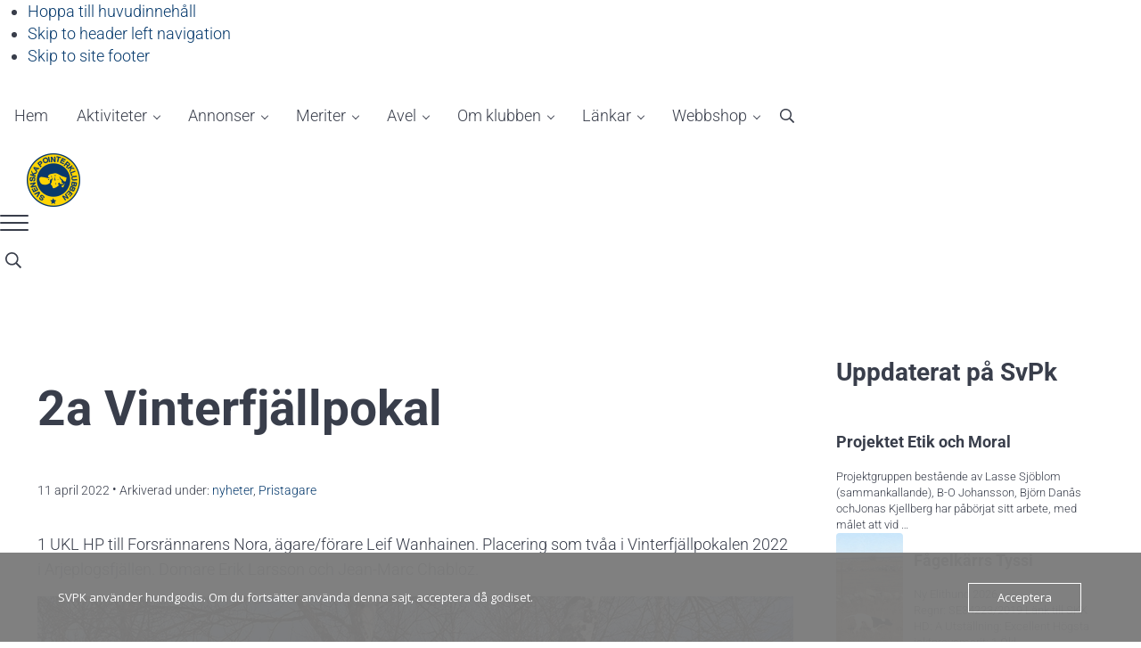

--- FILE ---
content_type: text/html; charset=UTF-8
request_url: https://pointerklubben.se/2a-vinterfjallpokal/
body_size: 24303
content:
<!DOCTYPE html>
<html lang="sv-SE">
<head >
<meta charset="UTF-8" />
<meta name="viewport" content="width=device-width, initial-scale=1" />
<title>2a Vinterfjällpokal</title>
<meta name='robots' content='max-image-preview:large' />
<link rel='dns-prefetch' href='//fonts.googleapis.com' />
<link rel='dns-prefetch' href='//www.googletagmanager.com' />
<link rel="alternate" type="application/rss+xml" title="SVPK &raquo; Webbflöde" href="https://pointerklubben.se/feed/" />
<link rel="alternate" type="application/rss+xml" title="SVPK &raquo; Kommentarsflöde" href="https://pointerklubben.se/comments/feed/" />
<link rel="preload" class="mai-preload" href="https://usercontent.one/wp/pointerklubben.se/wp-content/fonts/roboto/KFO5CnqEu92Fr1Mu53ZEC9_Vu3r1gIhOszmkBnka.woff2?media=1766059239" as="font" type="font/woff2" crossorigin />
<link rel="preload" class="mai-preload" href="https://usercontent.one/wp/pointerklubben.se/wp-content/fonts/roboto/KFO7CnqEu92Fr1ME7kSn66aGLdTylUAMa3yUBA.woff2?media=1766059239" as="font" type="font/woff2" crossorigin />
<link rel="preload" class="mai-preload" href="https://usercontent.one/wp/pointerklubben.se/wp-content/fonts/vollkorn/0ybgGDoxxrvAnPhYGzMlQLzuMasz6Df2MHGeHmmc.woff2?media=1766059239" as="font" type="font/woff2" crossorigin />
<link rel="alternate" title="oEmbed (JSON)" type="application/json+oembed" href="https://pointerklubben.se/wp-json/oembed/1.0/embed?url=https%3A%2F%2Fpointerklubben.se%2F2a-vinterfjallpokal%2F" />
<link rel="alternate" title="oEmbed (XML)" type="text/xml+oembed" href="https://pointerklubben.se/wp-json/oembed/1.0/embed?url=https%3A%2F%2Fpointerklubben.se%2F2a-vinterfjallpokal%2F&#038;format=xml" />
<link rel="canonical" href="https://pointerklubben.se/2a-vinterfjallpokal/" />
<!-- Genesis Open Graph -->
<meta property="og:title" content="2a Vinterfjällpokal" />
<meta property="og:type" content="article" />
<meta property="og:url" content="https://pointerklubben.se/2a-vinterfjallpokal/" />
<meta property="og:image" content="https://usercontent.one/wp/pointerklubben.se/wp-content/uploads/2022/04/leif_nora.jpg?media=1766059239" />
<meta property="og:image:width" content="1000" />
<meta property="og:image:height" content="750" />
<style id='wp-img-auto-sizes-contain-inline-css' type='text/css'>
img:is([sizes=auto i],[sizes^="auto," i]){contain-intrinsic-size:3000px 1500px}
/*# sourceURL=wp-img-auto-sizes-contain-inline-css */
</style>
<link rel='stylesheet' id='genesis-blocks-style-css-css' href='https://usercontent.one/wp/pointerklubben.se/wp-content/plugins/genesis-blocks/dist/style-blocks.build.css?media=1766059239?ver=1764939103' type='text/css' media='all' />
<style id='wp-block-library-inline-css' type='text/css'>
:root{--wp-block-synced-color:#7a00df;--wp-block-synced-color--rgb:122,0,223;--wp-bound-block-color:var(--wp-block-synced-color);--wp-editor-canvas-background:#ddd;--wp-admin-theme-color:#007cba;--wp-admin-theme-color--rgb:0,124,186;--wp-admin-theme-color-darker-10:#006ba1;--wp-admin-theme-color-darker-10--rgb:0,107,160.5;--wp-admin-theme-color-darker-20:#005a87;--wp-admin-theme-color-darker-20--rgb:0,90,135;--wp-admin-border-width-focus:2px}@media (min-resolution:192dpi){:root{--wp-admin-border-width-focus:1.5px}}.wp-element-button{cursor:pointer}:root .has-very-light-gray-background-color{background-color:#eee}:root .has-very-dark-gray-background-color{background-color:#313131}:root .has-very-light-gray-color{color:#eee}:root .has-very-dark-gray-color{color:#313131}:root .has-vivid-green-cyan-to-vivid-cyan-blue-gradient-background{background:linear-gradient(135deg,#00d084,#0693e3)}:root .has-purple-crush-gradient-background{background:linear-gradient(135deg,#34e2e4,#4721fb 50%,#ab1dfe)}:root .has-hazy-dawn-gradient-background{background:linear-gradient(135deg,#faaca8,#dad0ec)}:root .has-subdued-olive-gradient-background{background:linear-gradient(135deg,#fafae1,#67a671)}:root .has-atomic-cream-gradient-background{background:linear-gradient(135deg,#fdd79a,#004a59)}:root .has-nightshade-gradient-background{background:linear-gradient(135deg,#330968,#31cdcf)}:root .has-midnight-gradient-background{background:linear-gradient(135deg,#020381,#2874fc)}:root{--wp--preset--font-size--normal:16px;--wp--preset--font-size--huge:42px}.has-regular-font-size{font-size:1em}.has-larger-font-size{font-size:2.625em}.has-normal-font-size{font-size:var(--wp--preset--font-size--normal)}.has-huge-font-size{font-size:var(--wp--preset--font-size--huge)}.has-text-align-center{text-align:center}.has-text-align-left{text-align:left}.has-text-align-right{text-align:right}.has-fit-text{white-space:nowrap!important}#end-resizable-editor-section{display:none}.aligncenter{clear:both}.items-justified-left{justify-content:flex-start}.items-justified-center{justify-content:center}.items-justified-right{justify-content:flex-end}.items-justified-space-between{justify-content:space-between}.screen-reader-text{border:0;clip-path:inset(50%);height:1px;margin:-1px;overflow:hidden;padding:0;position:absolute;width:1px;word-wrap:normal!important}.screen-reader-text:focus{background-color:#ddd;clip-path:none;color:#444;display:block;font-size:1em;height:auto;left:5px;line-height:normal;padding:15px 23px 14px;text-decoration:none;top:5px;width:auto;z-index:100000}html :where(.has-border-color){border-style:solid}html :where([style*=border-top-color]){border-top-style:solid}html :where([style*=border-right-color]){border-right-style:solid}html :where([style*=border-bottom-color]){border-bottom-style:solid}html :where([style*=border-left-color]){border-left-style:solid}html :where([style*=border-width]){border-style:solid}html :where([style*=border-top-width]){border-top-style:solid}html :where([style*=border-right-width]){border-right-style:solid}html :where([style*=border-bottom-width]){border-bottom-style:solid}html :where([style*=border-left-width]){border-left-style:solid}html :where(img[class*=wp-image-]){height:auto;max-width:100%}:where(figure){margin:0 0 1em}html :where(.is-position-sticky){--wp-admin--admin-bar--position-offset:var(--wp-admin--admin-bar--height,0px)}@media screen and (max-width:600px){html :where(.is-position-sticky){--wp-admin--admin-bar--position-offset:0px}}

/*# sourceURL=wp-block-library-inline-css */
</style><style id='wp-block-button-inline-css' type='text/css'>
.wp-block-button__link{align-content:center;box-sizing:border-box;cursor:pointer;display:inline-block;height:100%;text-align:center;word-break:break-word}.wp-block-button__link.aligncenter{text-align:center}.wp-block-button__link.alignright{text-align:right}:where(.wp-block-button__link){border-radius:9999px;box-shadow:none;padding:calc(.667em + 2px) calc(1.333em + 2px);text-decoration:none}.wp-block-button[style*=text-decoration] .wp-block-button__link{text-decoration:inherit}.wp-block-buttons>.wp-block-button.has-custom-width{max-width:none}.wp-block-buttons>.wp-block-button.has-custom-width .wp-block-button__link{width:100%}.wp-block-buttons>.wp-block-button.has-custom-font-size .wp-block-button__link{font-size:inherit}.wp-block-buttons>.wp-block-button.wp-block-button__width-25{width:calc(25% - var(--wp--style--block-gap, .5em)*.75)}.wp-block-buttons>.wp-block-button.wp-block-button__width-50{width:calc(50% - var(--wp--style--block-gap, .5em)*.5)}.wp-block-buttons>.wp-block-button.wp-block-button__width-75{width:calc(75% - var(--wp--style--block-gap, .5em)*.25)}.wp-block-buttons>.wp-block-button.wp-block-button__width-100{flex-basis:100%;width:100%}.wp-block-buttons.is-vertical>.wp-block-button.wp-block-button__width-25{width:25%}.wp-block-buttons.is-vertical>.wp-block-button.wp-block-button__width-50{width:50%}.wp-block-buttons.is-vertical>.wp-block-button.wp-block-button__width-75{width:75%}.wp-block-button.is-style-squared,.wp-block-button__link.wp-block-button.is-style-squared{border-radius:0}.wp-block-button.no-border-radius,.wp-block-button__link.no-border-radius{border-radius:0!important}:root :where(.wp-block-button .wp-block-button__link.is-style-outline),:root :where(.wp-block-button.is-style-outline>.wp-block-button__link){border:2px solid;padding:.667em 1.333em}:root :where(.wp-block-button .wp-block-button__link.is-style-outline:not(.has-text-color)),:root :where(.wp-block-button.is-style-outline>.wp-block-button__link:not(.has-text-color)){color:currentColor}:root :where(.wp-block-button .wp-block-button__link.is-style-outline:not(.has-background)),:root :where(.wp-block-button.is-style-outline>.wp-block-button__link:not(.has-background)){background-color:initial;background-image:none}
/*# sourceURL=https://pointerklubben.se/wp-includes/blocks/button/style.min.css */
</style>
<link rel='stylesheet' id='wp-block-cover-css' href='https://pointerklubben.se/wp-includes/blocks/cover/style.min.css?ver=6.9' type='text/css' media='all' />
<style id='wp-block-heading-inline-css' type='text/css'>
h1:where(.wp-block-heading).has-background,h2:where(.wp-block-heading).has-background,h3:where(.wp-block-heading).has-background,h4:where(.wp-block-heading).has-background,h5:where(.wp-block-heading).has-background,h6:where(.wp-block-heading).has-background{padding:1.25em 2.375em}h1.has-text-align-left[style*=writing-mode]:where([style*=vertical-lr]),h1.has-text-align-right[style*=writing-mode]:where([style*=vertical-rl]),h2.has-text-align-left[style*=writing-mode]:where([style*=vertical-lr]),h2.has-text-align-right[style*=writing-mode]:where([style*=vertical-rl]),h3.has-text-align-left[style*=writing-mode]:where([style*=vertical-lr]),h3.has-text-align-right[style*=writing-mode]:where([style*=vertical-rl]),h4.has-text-align-left[style*=writing-mode]:where([style*=vertical-lr]),h4.has-text-align-right[style*=writing-mode]:where([style*=vertical-rl]),h5.has-text-align-left[style*=writing-mode]:where([style*=vertical-lr]),h5.has-text-align-right[style*=writing-mode]:where([style*=vertical-rl]),h6.has-text-align-left[style*=writing-mode]:where([style*=vertical-lr]),h6.has-text-align-right[style*=writing-mode]:where([style*=vertical-rl]){rotate:180deg}
/*# sourceURL=https://pointerklubben.se/wp-includes/blocks/heading/style.min.css */
</style>
<style id='wp-block-image-inline-css' type='text/css'>
.wp-block-image>a,.wp-block-image>figure>a{display:inline-block}.wp-block-image img{box-sizing:border-box;height:auto;max-width:100%;vertical-align:bottom}@media not (prefers-reduced-motion){.wp-block-image img.hide{visibility:hidden}.wp-block-image img.show{animation:show-content-image .4s}}.wp-block-image[style*=border-radius] img,.wp-block-image[style*=border-radius]>a{border-radius:inherit}.wp-block-image.has-custom-border img{box-sizing:border-box}.wp-block-image.aligncenter{text-align:center}.wp-block-image.alignfull>a,.wp-block-image.alignwide>a{width:100%}.wp-block-image.alignfull img,.wp-block-image.alignwide img{height:auto;width:100%}.wp-block-image .aligncenter,.wp-block-image .alignleft,.wp-block-image .alignright,.wp-block-image.aligncenter,.wp-block-image.alignleft,.wp-block-image.alignright{display:table}.wp-block-image .aligncenter>figcaption,.wp-block-image .alignleft>figcaption,.wp-block-image .alignright>figcaption,.wp-block-image.aligncenter>figcaption,.wp-block-image.alignleft>figcaption,.wp-block-image.alignright>figcaption{caption-side:bottom;display:table-caption}.wp-block-image .alignleft{float:left;margin:.5em 1em .5em 0}.wp-block-image .alignright{float:right;margin:.5em 0 .5em 1em}.wp-block-image .aligncenter{margin-left:auto;margin-right:auto}.wp-block-image :where(figcaption){margin-bottom:1em;margin-top:.5em}.wp-block-image.is-style-circle-mask img{border-radius:9999px}@supports ((-webkit-mask-image:none) or (mask-image:none)) or (-webkit-mask-image:none){.wp-block-image.is-style-circle-mask img{border-radius:0;-webkit-mask-image:url('data:image/svg+xml;utf8,<svg viewBox="0 0 100 100" xmlns="http://www.w3.org/2000/svg"><circle cx="50" cy="50" r="50"/></svg>');mask-image:url('data:image/svg+xml;utf8,<svg viewBox="0 0 100 100" xmlns="http://www.w3.org/2000/svg"><circle cx="50" cy="50" r="50"/></svg>');mask-mode:alpha;-webkit-mask-position:center;mask-position:center;-webkit-mask-repeat:no-repeat;mask-repeat:no-repeat;-webkit-mask-size:contain;mask-size:contain}}:root :where(.wp-block-image.is-style-rounded img,.wp-block-image .is-style-rounded img){border-radius:9999px}.wp-block-image figure{margin:0}.wp-lightbox-container{display:flex;flex-direction:column;position:relative}.wp-lightbox-container img{cursor:zoom-in}.wp-lightbox-container img:hover+button{opacity:1}.wp-lightbox-container button{align-items:center;backdrop-filter:blur(16px) saturate(180%);background-color:#5a5a5a40;border:none;border-radius:4px;cursor:zoom-in;display:flex;height:20px;justify-content:center;opacity:0;padding:0;position:absolute;right:16px;text-align:center;top:16px;width:20px;z-index:100}@media not (prefers-reduced-motion){.wp-lightbox-container button{transition:opacity .2s ease}}.wp-lightbox-container button:focus-visible{outline:3px auto #5a5a5a40;outline:3px auto -webkit-focus-ring-color;outline-offset:3px}.wp-lightbox-container button:hover{cursor:pointer;opacity:1}.wp-lightbox-container button:focus{opacity:1}.wp-lightbox-container button:focus,.wp-lightbox-container button:hover,.wp-lightbox-container button:not(:hover):not(:active):not(.has-background){background-color:#5a5a5a40;border:none}.wp-lightbox-overlay{box-sizing:border-box;cursor:zoom-out;height:100vh;left:0;overflow:hidden;position:fixed;top:0;visibility:hidden;width:100%;z-index:100000}.wp-lightbox-overlay .close-button{align-items:center;cursor:pointer;display:flex;justify-content:center;min-height:40px;min-width:40px;padding:0;position:absolute;right:calc(env(safe-area-inset-right) + 16px);top:calc(env(safe-area-inset-top) + 16px);z-index:5000000}.wp-lightbox-overlay .close-button:focus,.wp-lightbox-overlay .close-button:hover,.wp-lightbox-overlay .close-button:not(:hover):not(:active):not(.has-background){background:none;border:none}.wp-lightbox-overlay .lightbox-image-container{height:var(--wp--lightbox-container-height);left:50%;overflow:hidden;position:absolute;top:50%;transform:translate(-50%,-50%);transform-origin:top left;width:var(--wp--lightbox-container-width);z-index:9999999999}.wp-lightbox-overlay .wp-block-image{align-items:center;box-sizing:border-box;display:flex;height:100%;justify-content:center;margin:0;position:relative;transform-origin:0 0;width:100%;z-index:3000000}.wp-lightbox-overlay .wp-block-image img{height:var(--wp--lightbox-image-height);min-height:var(--wp--lightbox-image-height);min-width:var(--wp--lightbox-image-width);width:var(--wp--lightbox-image-width)}.wp-lightbox-overlay .wp-block-image figcaption{display:none}.wp-lightbox-overlay button{background:none;border:none}.wp-lightbox-overlay .scrim{background-color:#fff;height:100%;opacity:.9;position:absolute;width:100%;z-index:2000000}.wp-lightbox-overlay.active{visibility:visible}@media not (prefers-reduced-motion){.wp-lightbox-overlay.active{animation:turn-on-visibility .25s both}.wp-lightbox-overlay.active img{animation:turn-on-visibility .35s both}.wp-lightbox-overlay.show-closing-animation:not(.active){animation:turn-off-visibility .35s both}.wp-lightbox-overlay.show-closing-animation:not(.active) img{animation:turn-off-visibility .25s both}.wp-lightbox-overlay.zoom.active{animation:none;opacity:1;visibility:visible}.wp-lightbox-overlay.zoom.active .lightbox-image-container{animation:lightbox-zoom-in .4s}.wp-lightbox-overlay.zoom.active .lightbox-image-container img{animation:none}.wp-lightbox-overlay.zoom.active .scrim{animation:turn-on-visibility .4s forwards}.wp-lightbox-overlay.zoom.show-closing-animation:not(.active){animation:none}.wp-lightbox-overlay.zoom.show-closing-animation:not(.active) .lightbox-image-container{animation:lightbox-zoom-out .4s}.wp-lightbox-overlay.zoom.show-closing-animation:not(.active) .lightbox-image-container img{animation:none}.wp-lightbox-overlay.zoom.show-closing-animation:not(.active) .scrim{animation:turn-off-visibility .4s forwards}}@keyframes show-content-image{0%{visibility:hidden}99%{visibility:hidden}to{visibility:visible}}@keyframes turn-on-visibility{0%{opacity:0}to{opacity:1}}@keyframes turn-off-visibility{0%{opacity:1;visibility:visible}99%{opacity:0;visibility:visible}to{opacity:0;visibility:hidden}}@keyframes lightbox-zoom-in{0%{transform:translate(calc((-100vw + var(--wp--lightbox-scrollbar-width))/2 + var(--wp--lightbox-initial-left-position)),calc(-50vh + var(--wp--lightbox-initial-top-position))) scale(var(--wp--lightbox-scale))}to{transform:translate(-50%,-50%) scale(1)}}@keyframes lightbox-zoom-out{0%{transform:translate(-50%,-50%) scale(1);visibility:visible}99%{visibility:visible}to{transform:translate(calc((-100vw + var(--wp--lightbox-scrollbar-width))/2 + var(--wp--lightbox-initial-left-position)),calc(-50vh + var(--wp--lightbox-initial-top-position))) scale(var(--wp--lightbox-scale));visibility:hidden}}
/*# sourceURL=https://pointerklubben.se/wp-includes/blocks/image/style.min.css */
</style>
<style id='wp-block-image-theme-inline-css' type='text/css'>
:root :where(.wp-block-image figcaption){color:#555;font-size:13px;text-align:center}.is-dark-theme :root :where(.wp-block-image figcaption){color:#ffffffa6}.wp-block-image{margin:0 0 1em}
/*# sourceURL=https://pointerklubben.se/wp-includes/blocks/image/theme.min.css */
</style>
<style id='wp-block-buttons-inline-css' type='text/css'>
.wp-block-buttons{box-sizing:border-box}.wp-block-buttons.is-vertical{flex-direction:column}.wp-block-buttons.is-vertical>.wp-block-button:last-child{margin-bottom:0}.wp-block-buttons>.wp-block-button{display:inline-block;margin:0}.wp-block-buttons.is-content-justification-left{justify-content:flex-start}.wp-block-buttons.is-content-justification-left.is-vertical{align-items:flex-start}.wp-block-buttons.is-content-justification-center{justify-content:center}.wp-block-buttons.is-content-justification-center.is-vertical{align-items:center}.wp-block-buttons.is-content-justification-right{justify-content:flex-end}.wp-block-buttons.is-content-justification-right.is-vertical{align-items:flex-end}.wp-block-buttons.is-content-justification-space-between{justify-content:space-between}.wp-block-buttons.aligncenter{text-align:center}.wp-block-buttons:not(.is-content-justification-space-between,.is-content-justification-right,.is-content-justification-left,.is-content-justification-center) .wp-block-button.aligncenter{margin-left:auto;margin-right:auto;width:100%}.wp-block-buttons[style*=text-decoration] .wp-block-button,.wp-block-buttons[style*=text-decoration] .wp-block-button__link{text-decoration:inherit}.wp-block-buttons.has-custom-font-size .wp-block-button__link{font-size:inherit}.wp-block-buttons .wp-block-button__link{width:100%}.wp-block-button.aligncenter{text-align:center}
/*# sourceURL=https://pointerklubben.se/wp-includes/blocks/buttons/style.min.css */
</style>
<style id='wp-block-group-inline-css' type='text/css'>
.wp-block-group{box-sizing:border-box}:where(.wp-block-group.wp-block-group-is-layout-constrained){position:relative}
/*# sourceURL=https://pointerklubben.se/wp-includes/blocks/group/style.min.css */
</style>
<style id='wp-block-group-theme-inline-css' type='text/css'>
:where(.wp-block-group.has-background){padding:1.25em 2.375em}
/*# sourceURL=https://pointerklubben.se/wp-includes/blocks/group/theme.min.css */
</style>
<style id='wp-block-paragraph-inline-css' type='text/css'>
.is-small-text{font-size:.875em}.is-regular-text{font-size:1em}.is-large-text{font-size:2.25em}.is-larger-text{font-size:3em}.has-drop-cap:not(:focus):first-letter{float:left;font-size:8.4em;font-style:normal;font-weight:100;line-height:.68;margin:.05em .1em 0 0;text-transform:uppercase}body.rtl .has-drop-cap:not(:focus):first-letter{float:none;margin-left:.1em}p.has-drop-cap.has-background{overflow:hidden}:root :where(p.has-background){padding:1.25em 2.375em}:where(p.has-text-color:not(.has-link-color)) a{color:inherit}p.has-text-align-left[style*="writing-mode:vertical-lr"],p.has-text-align-right[style*="writing-mode:vertical-rl"]{rotate:180deg}
/*# sourceURL=https://pointerklubben.se/wp-includes/blocks/paragraph/style.min.css */
</style>
<style id='wp-block-social-links-inline-css' type='text/css'>
.wp-block-social-links{background:none;box-sizing:border-box;margin-left:0;padding-left:0;padding-right:0;text-indent:0}.wp-block-social-links .wp-social-link a,.wp-block-social-links .wp-social-link a:hover{border-bottom:0;box-shadow:none;text-decoration:none}.wp-block-social-links .wp-social-link svg{height:1em;width:1em}.wp-block-social-links .wp-social-link span:not(.screen-reader-text){font-size:.65em;margin-left:.5em;margin-right:.5em}.wp-block-social-links.has-small-icon-size{font-size:16px}.wp-block-social-links,.wp-block-social-links.has-normal-icon-size{font-size:24px}.wp-block-social-links.has-large-icon-size{font-size:36px}.wp-block-social-links.has-huge-icon-size{font-size:48px}.wp-block-social-links.aligncenter{display:flex;justify-content:center}.wp-block-social-links.alignright{justify-content:flex-end}.wp-block-social-link{border-radius:9999px;display:block}@media not (prefers-reduced-motion){.wp-block-social-link{transition:transform .1s ease}}.wp-block-social-link{height:auto}.wp-block-social-link a{align-items:center;display:flex;line-height:0}.wp-block-social-link:hover{transform:scale(1.1)}.wp-block-social-links .wp-block-social-link.wp-social-link{display:inline-block;margin:0;padding:0}.wp-block-social-links .wp-block-social-link.wp-social-link .wp-block-social-link-anchor,.wp-block-social-links .wp-block-social-link.wp-social-link .wp-block-social-link-anchor svg,.wp-block-social-links .wp-block-social-link.wp-social-link .wp-block-social-link-anchor:active,.wp-block-social-links .wp-block-social-link.wp-social-link .wp-block-social-link-anchor:hover,.wp-block-social-links .wp-block-social-link.wp-social-link .wp-block-social-link-anchor:visited{color:currentColor;fill:currentColor}:where(.wp-block-social-links:not(.is-style-logos-only)) .wp-social-link{background-color:#f0f0f0;color:#444}:where(.wp-block-social-links:not(.is-style-logos-only)) .wp-social-link-amazon{background-color:#f90;color:#fff}:where(.wp-block-social-links:not(.is-style-logos-only)) .wp-social-link-bandcamp{background-color:#1ea0c3;color:#fff}:where(.wp-block-social-links:not(.is-style-logos-only)) .wp-social-link-behance{background-color:#0757fe;color:#fff}:where(.wp-block-social-links:not(.is-style-logos-only)) .wp-social-link-bluesky{background-color:#0a7aff;color:#fff}:where(.wp-block-social-links:not(.is-style-logos-only)) .wp-social-link-codepen{background-color:#1e1f26;color:#fff}:where(.wp-block-social-links:not(.is-style-logos-only)) .wp-social-link-deviantart{background-color:#02e49b;color:#fff}:where(.wp-block-social-links:not(.is-style-logos-only)) .wp-social-link-discord{background-color:#5865f2;color:#fff}:where(.wp-block-social-links:not(.is-style-logos-only)) .wp-social-link-dribbble{background-color:#e94c89;color:#fff}:where(.wp-block-social-links:not(.is-style-logos-only)) .wp-social-link-dropbox{background-color:#4280ff;color:#fff}:where(.wp-block-social-links:not(.is-style-logos-only)) .wp-social-link-etsy{background-color:#f45800;color:#fff}:where(.wp-block-social-links:not(.is-style-logos-only)) .wp-social-link-facebook{background-color:#0866ff;color:#fff}:where(.wp-block-social-links:not(.is-style-logos-only)) .wp-social-link-fivehundredpx{background-color:#000;color:#fff}:where(.wp-block-social-links:not(.is-style-logos-only)) .wp-social-link-flickr{background-color:#0461dd;color:#fff}:where(.wp-block-social-links:not(.is-style-logos-only)) .wp-social-link-foursquare{background-color:#e65678;color:#fff}:where(.wp-block-social-links:not(.is-style-logos-only)) .wp-social-link-github{background-color:#24292d;color:#fff}:where(.wp-block-social-links:not(.is-style-logos-only)) .wp-social-link-goodreads{background-color:#eceadd;color:#382110}:where(.wp-block-social-links:not(.is-style-logos-only)) .wp-social-link-google{background-color:#ea4434;color:#fff}:where(.wp-block-social-links:not(.is-style-logos-only)) .wp-social-link-gravatar{background-color:#1d4fc4;color:#fff}:where(.wp-block-social-links:not(.is-style-logos-only)) .wp-social-link-instagram{background-color:#f00075;color:#fff}:where(.wp-block-social-links:not(.is-style-logos-only)) .wp-social-link-lastfm{background-color:#e21b24;color:#fff}:where(.wp-block-social-links:not(.is-style-logos-only)) .wp-social-link-linkedin{background-color:#0d66c2;color:#fff}:where(.wp-block-social-links:not(.is-style-logos-only)) .wp-social-link-mastodon{background-color:#3288d4;color:#fff}:where(.wp-block-social-links:not(.is-style-logos-only)) .wp-social-link-medium{background-color:#000;color:#fff}:where(.wp-block-social-links:not(.is-style-logos-only)) .wp-social-link-meetup{background-color:#f6405f;color:#fff}:where(.wp-block-social-links:not(.is-style-logos-only)) .wp-social-link-patreon{background-color:#000;color:#fff}:where(.wp-block-social-links:not(.is-style-logos-only)) .wp-social-link-pinterest{background-color:#e60122;color:#fff}:where(.wp-block-social-links:not(.is-style-logos-only)) .wp-social-link-pocket{background-color:#ef4155;color:#fff}:where(.wp-block-social-links:not(.is-style-logos-only)) .wp-social-link-reddit{background-color:#ff4500;color:#fff}:where(.wp-block-social-links:not(.is-style-logos-only)) .wp-social-link-skype{background-color:#0478d7;color:#fff}:where(.wp-block-social-links:not(.is-style-logos-only)) .wp-social-link-snapchat{background-color:#fefc00;color:#fff;stroke:#000}:where(.wp-block-social-links:not(.is-style-logos-only)) .wp-social-link-soundcloud{background-color:#ff5600;color:#fff}:where(.wp-block-social-links:not(.is-style-logos-only)) .wp-social-link-spotify{background-color:#1bd760;color:#fff}:where(.wp-block-social-links:not(.is-style-logos-only)) .wp-social-link-telegram{background-color:#2aabee;color:#fff}:where(.wp-block-social-links:not(.is-style-logos-only)) .wp-social-link-threads{background-color:#000;color:#fff}:where(.wp-block-social-links:not(.is-style-logos-only)) .wp-social-link-tiktok{background-color:#000;color:#fff}:where(.wp-block-social-links:not(.is-style-logos-only)) .wp-social-link-tumblr{background-color:#011835;color:#fff}:where(.wp-block-social-links:not(.is-style-logos-only)) .wp-social-link-twitch{background-color:#6440a4;color:#fff}:where(.wp-block-social-links:not(.is-style-logos-only)) .wp-social-link-twitter{background-color:#1da1f2;color:#fff}:where(.wp-block-social-links:not(.is-style-logos-only)) .wp-social-link-vimeo{background-color:#1eb7ea;color:#fff}:where(.wp-block-social-links:not(.is-style-logos-only)) .wp-social-link-vk{background-color:#4680c2;color:#fff}:where(.wp-block-social-links:not(.is-style-logos-only)) .wp-social-link-wordpress{background-color:#3499cd;color:#fff}:where(.wp-block-social-links:not(.is-style-logos-only)) .wp-social-link-whatsapp{background-color:#25d366;color:#fff}:where(.wp-block-social-links:not(.is-style-logos-only)) .wp-social-link-x{background-color:#000;color:#fff}:where(.wp-block-social-links:not(.is-style-logos-only)) .wp-social-link-yelp{background-color:#d32422;color:#fff}:where(.wp-block-social-links:not(.is-style-logos-only)) .wp-social-link-youtube{background-color:red;color:#fff}:where(.wp-block-social-links.is-style-logos-only) .wp-social-link{background:none}:where(.wp-block-social-links.is-style-logos-only) .wp-social-link svg{height:1.25em;width:1.25em}:where(.wp-block-social-links.is-style-logos-only) .wp-social-link-amazon{color:#f90}:where(.wp-block-social-links.is-style-logos-only) .wp-social-link-bandcamp{color:#1ea0c3}:where(.wp-block-social-links.is-style-logos-only) .wp-social-link-behance{color:#0757fe}:where(.wp-block-social-links.is-style-logos-only) .wp-social-link-bluesky{color:#0a7aff}:where(.wp-block-social-links.is-style-logos-only) .wp-social-link-codepen{color:#1e1f26}:where(.wp-block-social-links.is-style-logos-only) .wp-social-link-deviantart{color:#02e49b}:where(.wp-block-social-links.is-style-logos-only) .wp-social-link-discord{color:#5865f2}:where(.wp-block-social-links.is-style-logos-only) .wp-social-link-dribbble{color:#e94c89}:where(.wp-block-social-links.is-style-logos-only) .wp-social-link-dropbox{color:#4280ff}:where(.wp-block-social-links.is-style-logos-only) .wp-social-link-etsy{color:#f45800}:where(.wp-block-social-links.is-style-logos-only) .wp-social-link-facebook{color:#0866ff}:where(.wp-block-social-links.is-style-logos-only) .wp-social-link-fivehundredpx{color:#000}:where(.wp-block-social-links.is-style-logos-only) .wp-social-link-flickr{color:#0461dd}:where(.wp-block-social-links.is-style-logos-only) .wp-social-link-foursquare{color:#e65678}:where(.wp-block-social-links.is-style-logos-only) .wp-social-link-github{color:#24292d}:where(.wp-block-social-links.is-style-logos-only) .wp-social-link-goodreads{color:#382110}:where(.wp-block-social-links.is-style-logos-only) .wp-social-link-google{color:#ea4434}:where(.wp-block-social-links.is-style-logos-only) .wp-social-link-gravatar{color:#1d4fc4}:where(.wp-block-social-links.is-style-logos-only) .wp-social-link-instagram{color:#f00075}:where(.wp-block-social-links.is-style-logos-only) .wp-social-link-lastfm{color:#e21b24}:where(.wp-block-social-links.is-style-logos-only) .wp-social-link-linkedin{color:#0d66c2}:where(.wp-block-social-links.is-style-logos-only) .wp-social-link-mastodon{color:#3288d4}:where(.wp-block-social-links.is-style-logos-only) .wp-social-link-medium{color:#000}:where(.wp-block-social-links.is-style-logos-only) .wp-social-link-meetup{color:#f6405f}:where(.wp-block-social-links.is-style-logos-only) .wp-social-link-patreon{color:#000}:where(.wp-block-social-links.is-style-logos-only) .wp-social-link-pinterest{color:#e60122}:where(.wp-block-social-links.is-style-logos-only) .wp-social-link-pocket{color:#ef4155}:where(.wp-block-social-links.is-style-logos-only) .wp-social-link-reddit{color:#ff4500}:where(.wp-block-social-links.is-style-logos-only) .wp-social-link-skype{color:#0478d7}:where(.wp-block-social-links.is-style-logos-only) .wp-social-link-snapchat{color:#fff;stroke:#000}:where(.wp-block-social-links.is-style-logos-only) .wp-social-link-soundcloud{color:#ff5600}:where(.wp-block-social-links.is-style-logos-only) .wp-social-link-spotify{color:#1bd760}:where(.wp-block-social-links.is-style-logos-only) .wp-social-link-telegram{color:#2aabee}:where(.wp-block-social-links.is-style-logos-only) .wp-social-link-threads{color:#000}:where(.wp-block-social-links.is-style-logos-only) .wp-social-link-tiktok{color:#000}:where(.wp-block-social-links.is-style-logos-only) .wp-social-link-tumblr{color:#011835}:where(.wp-block-social-links.is-style-logos-only) .wp-social-link-twitch{color:#6440a4}:where(.wp-block-social-links.is-style-logos-only) .wp-social-link-twitter{color:#1da1f2}:where(.wp-block-social-links.is-style-logos-only) .wp-social-link-vimeo{color:#1eb7ea}:where(.wp-block-social-links.is-style-logos-only) .wp-social-link-vk{color:#4680c2}:where(.wp-block-social-links.is-style-logos-only) .wp-social-link-whatsapp{color:#25d366}:where(.wp-block-social-links.is-style-logos-only) .wp-social-link-wordpress{color:#3499cd}:where(.wp-block-social-links.is-style-logos-only) .wp-social-link-x{color:#000}:where(.wp-block-social-links.is-style-logos-only) .wp-social-link-yelp{color:#d32422}:where(.wp-block-social-links.is-style-logos-only) .wp-social-link-youtube{color:red}.wp-block-social-links.is-style-pill-shape .wp-social-link{width:auto}:root :where(.wp-block-social-links .wp-social-link a){padding:.25em}:root :where(.wp-block-social-links.is-style-logos-only .wp-social-link a){padding:0}:root :where(.wp-block-social-links.is-style-pill-shape .wp-social-link a){padding-left:.6666666667em;padding-right:.6666666667em}.wp-block-social-links:not(.has-icon-color):not(.has-icon-background-color) .wp-social-link-snapchat .wp-block-social-link-label{color:#000}
/*# sourceURL=https://pointerklubben.se/wp-includes/blocks/social-links/style.min.css */
</style>
<style id='wp-block-spacer-inline-css' type='text/css'>
.wp-block-spacer{clear:both}
/*# sourceURL=https://pointerklubben.se/wp-includes/blocks/spacer/style.min.css */
</style>
<style id='global-styles-inline-css' type='text/css'>
:root{--wp--preset--aspect-ratio--square: 1;--wp--preset--aspect-ratio--4-3: 4/3;--wp--preset--aspect-ratio--3-4: 3/4;--wp--preset--aspect-ratio--3-2: 3/2;--wp--preset--aspect-ratio--2-3: 2/3;--wp--preset--aspect-ratio--16-9: 16/9;--wp--preset--aspect-ratio--9-16: 9/16;--wp--preset--color--black: #000000;--wp--preset--color--cyan-bluish-gray: #abb8c3;--wp--preset--color--white: #ffffff;--wp--preset--color--pale-pink: #f78da7;--wp--preset--color--vivid-red: #cf2e2e;--wp--preset--color--luminous-vivid-orange: #ff6900;--wp--preset--color--luminous-vivid-amber: #fcb900;--wp--preset--color--light-green-cyan: #7bdcb5;--wp--preset--color--vivid-green-cyan: #00d084;--wp--preset--color--pale-cyan-blue: #8ed1fc;--wp--preset--color--vivid-cyan-blue: #0693e3;--wp--preset--color--vivid-purple: #9b51e0;--wp--preset--gradient--vivid-cyan-blue-to-vivid-purple: linear-gradient(135deg,rgb(6,147,227) 0%,rgb(155,81,224) 100%);--wp--preset--gradient--light-green-cyan-to-vivid-green-cyan: linear-gradient(135deg,rgb(122,220,180) 0%,rgb(0,208,130) 100%);--wp--preset--gradient--luminous-vivid-amber-to-luminous-vivid-orange: linear-gradient(135deg,rgb(252,185,0) 0%,rgb(255,105,0) 100%);--wp--preset--gradient--luminous-vivid-orange-to-vivid-red: linear-gradient(135deg,rgb(255,105,0) 0%,rgb(207,46,46) 100%);--wp--preset--gradient--very-light-gray-to-cyan-bluish-gray: linear-gradient(135deg,rgb(238,238,238) 0%,rgb(169,184,195) 100%);--wp--preset--gradient--cool-to-warm-spectrum: linear-gradient(135deg,rgb(74,234,220) 0%,rgb(151,120,209) 20%,rgb(207,42,186) 40%,rgb(238,44,130) 60%,rgb(251,105,98) 80%,rgb(254,248,76) 100%);--wp--preset--gradient--blush-light-purple: linear-gradient(135deg,rgb(255,206,236) 0%,rgb(152,150,240) 100%);--wp--preset--gradient--blush-bordeaux: linear-gradient(135deg,rgb(254,205,165) 0%,rgb(254,45,45) 50%,rgb(107,0,62) 100%);--wp--preset--gradient--luminous-dusk: linear-gradient(135deg,rgb(255,203,112) 0%,rgb(199,81,192) 50%,rgb(65,88,208) 100%);--wp--preset--gradient--pale-ocean: linear-gradient(135deg,rgb(255,245,203) 0%,rgb(182,227,212) 50%,rgb(51,167,181) 100%);--wp--preset--gradient--electric-grass: linear-gradient(135deg,rgb(202,248,128) 0%,rgb(113,206,126) 100%);--wp--preset--gradient--midnight: linear-gradient(135deg,rgb(2,3,129) 0%,rgb(40,116,252) 100%);--wp--preset--gradient--studio: -webkit-radial-gradient(left top, circle cover, var(--color-primary) 15%, var(--color-secondary) 50%, var(--color-link) 85%);--wp--preset--font-size--small: 13px;--wp--preset--font-size--medium: 20px;--wp--preset--font-size--large: 36px;--wp--preset--font-size--x-large: 42px;--wp--preset--spacing--20: 0.44rem;--wp--preset--spacing--30: 0.67rem;--wp--preset--spacing--40: 1rem;--wp--preset--spacing--50: 1.5rem;--wp--preset--spacing--60: 2.25rem;--wp--preset--spacing--70: 3.38rem;--wp--preset--spacing--80: 5.06rem;--wp--preset--shadow--natural: 6px 6px 9px rgba(0, 0, 0, 0.2);--wp--preset--shadow--deep: 12px 12px 50px rgba(0, 0, 0, 0.4);--wp--preset--shadow--sharp: 6px 6px 0px rgba(0, 0, 0, 0.2);--wp--preset--shadow--outlined: 6px 6px 0px -3px rgb(255, 255, 255), 6px 6px rgb(0, 0, 0);--wp--preset--shadow--crisp: 6px 6px 0px rgb(0, 0, 0);}:where(.is-layout-flex){gap: 0.5em;}:where(.is-layout-grid){gap: 0.5em;}body .is-layout-flex{display: flex;}.is-layout-flex{flex-wrap: wrap;align-items: center;}.is-layout-flex > :is(*, div){margin: 0;}body .is-layout-grid{display: grid;}.is-layout-grid > :is(*, div){margin: 0;}:where(.wp-block-columns.is-layout-flex){gap: 2em;}:where(.wp-block-columns.is-layout-grid){gap: 2em;}:where(.wp-block-post-template.is-layout-flex){gap: 1.25em;}:where(.wp-block-post-template.is-layout-grid){gap: 1.25em;}.has-black-color{color: var(--wp--preset--color--black) !important;}.has-cyan-bluish-gray-color{color: var(--wp--preset--color--cyan-bluish-gray) !important;}.has-white-color{color: var(--wp--preset--color--white) !important;}.has-pale-pink-color{color: var(--wp--preset--color--pale-pink) !important;}.has-vivid-red-color{color: var(--wp--preset--color--vivid-red) !important;}.has-luminous-vivid-orange-color{color: var(--wp--preset--color--luminous-vivid-orange) !important;}.has-luminous-vivid-amber-color{color: var(--wp--preset--color--luminous-vivid-amber) !important;}.has-light-green-cyan-color{color: var(--wp--preset--color--light-green-cyan) !important;}.has-vivid-green-cyan-color{color: var(--wp--preset--color--vivid-green-cyan) !important;}.has-pale-cyan-blue-color{color: var(--wp--preset--color--pale-cyan-blue) !important;}.has-vivid-cyan-blue-color{color: var(--wp--preset--color--vivid-cyan-blue) !important;}.has-vivid-purple-color{color: var(--wp--preset--color--vivid-purple) !important;}.has-black-background-color{background-color: var(--wp--preset--color--black) !important;}.has-cyan-bluish-gray-background-color{background-color: var(--wp--preset--color--cyan-bluish-gray) !important;}.has-white-background-color{background-color: var(--wp--preset--color--white) !important;}.has-pale-pink-background-color{background-color: var(--wp--preset--color--pale-pink) !important;}.has-vivid-red-background-color{background-color: var(--wp--preset--color--vivid-red) !important;}.has-luminous-vivid-orange-background-color{background-color: var(--wp--preset--color--luminous-vivid-orange) !important;}.has-luminous-vivid-amber-background-color{background-color: var(--wp--preset--color--luminous-vivid-amber) !important;}.has-light-green-cyan-background-color{background-color: var(--wp--preset--color--light-green-cyan) !important;}.has-vivid-green-cyan-background-color{background-color: var(--wp--preset--color--vivid-green-cyan) !important;}.has-pale-cyan-blue-background-color{background-color: var(--wp--preset--color--pale-cyan-blue) !important;}.has-vivid-cyan-blue-background-color{background-color: var(--wp--preset--color--vivid-cyan-blue) !important;}.has-vivid-purple-background-color{background-color: var(--wp--preset--color--vivid-purple) !important;}.has-black-border-color{border-color: var(--wp--preset--color--black) !important;}.has-cyan-bluish-gray-border-color{border-color: var(--wp--preset--color--cyan-bluish-gray) !important;}.has-white-border-color{border-color: var(--wp--preset--color--white) !important;}.has-pale-pink-border-color{border-color: var(--wp--preset--color--pale-pink) !important;}.has-vivid-red-border-color{border-color: var(--wp--preset--color--vivid-red) !important;}.has-luminous-vivid-orange-border-color{border-color: var(--wp--preset--color--luminous-vivid-orange) !important;}.has-luminous-vivid-amber-border-color{border-color: var(--wp--preset--color--luminous-vivid-amber) !important;}.has-light-green-cyan-border-color{border-color: var(--wp--preset--color--light-green-cyan) !important;}.has-vivid-green-cyan-border-color{border-color: var(--wp--preset--color--vivid-green-cyan) !important;}.has-pale-cyan-blue-border-color{border-color: var(--wp--preset--color--pale-cyan-blue) !important;}.has-vivid-cyan-blue-border-color{border-color: var(--wp--preset--color--vivid-cyan-blue) !important;}.has-vivid-purple-border-color{border-color: var(--wp--preset--color--vivid-purple) !important;}.has-vivid-cyan-blue-to-vivid-purple-gradient-background{background: var(--wp--preset--gradient--vivid-cyan-blue-to-vivid-purple) !important;}.has-light-green-cyan-to-vivid-green-cyan-gradient-background{background: var(--wp--preset--gradient--light-green-cyan-to-vivid-green-cyan) !important;}.has-luminous-vivid-amber-to-luminous-vivid-orange-gradient-background{background: var(--wp--preset--gradient--luminous-vivid-amber-to-luminous-vivid-orange) !important;}.has-luminous-vivid-orange-to-vivid-red-gradient-background{background: var(--wp--preset--gradient--luminous-vivid-orange-to-vivid-red) !important;}.has-very-light-gray-to-cyan-bluish-gray-gradient-background{background: var(--wp--preset--gradient--very-light-gray-to-cyan-bluish-gray) !important;}.has-cool-to-warm-spectrum-gradient-background{background: var(--wp--preset--gradient--cool-to-warm-spectrum) !important;}.has-blush-light-purple-gradient-background{background: var(--wp--preset--gradient--blush-light-purple) !important;}.has-blush-bordeaux-gradient-background{background: var(--wp--preset--gradient--blush-bordeaux) !important;}.has-luminous-dusk-gradient-background{background: var(--wp--preset--gradient--luminous-dusk) !important;}.has-pale-ocean-gradient-background{background: var(--wp--preset--gradient--pale-ocean) !important;}.has-electric-grass-gradient-background{background: var(--wp--preset--gradient--electric-grass) !important;}.has-midnight-gradient-background{background: var(--wp--preset--gradient--midnight) !important;}.has-small-font-size{font-size: var(--wp--preset--font-size--small) !important;}.has-medium-font-size{font-size: var(--wp--preset--font-size--medium) !important;}.has-large-font-size{font-size: var(--wp--preset--font-size--large) !important;}.has-x-large-font-size{font-size: var(--wp--preset--font-size--x-large) !important;}
/*# sourceURL=global-styles-inline-css */
</style>
<style id='block-style-variation-styles-inline-css' type='text/css'>
:root :where(.wp-block-button.is-style-outline--4 .wp-block-button__link){background: transparent none;border-color: currentColor;border-width: 2px;border-style: solid;color: currentColor;padding-top: 0.667em;padding-right: 1.33em;padding-bottom: 0.667em;padding-left: 1.33em;}
/*# sourceURL=block-style-variation-styles-inline-css */
</style>
<style id='core-block-supports-inline-css' type='text/css'>
.wp-container-core-buttons-is-layout-499968f5{justify-content:center;}
/*# sourceURL=core-block-supports-inline-css */
</style>

<style id='classic-theme-styles-inline-css' type='text/css'>
/*! This file is auto-generated */
.wp-block-button__link{color:#fff;background-color:#32373c;border-radius:9999px;box-shadow:none;text-decoration:none;padding:calc(.667em + 2px) calc(1.333em + 2px);font-size:1.125em}.wp-block-file__button{background:#32373c;color:#fff;text-decoration:none}
/*# sourceURL=/wp-includes/css/classic-themes.min.css */
</style>
<link rel='stylesheet' id='ap-fileuploader-animation-css' href='https://usercontent.one/wp/pointerklubben.se/wp-content/plugins/accesspress-anonymous-post-pro/css/loading-animation.css?ver=6.9&media=1766059239' type='text/css' media='all' />
<link rel='stylesheet' id='ap-fileuploader-css' href='https://usercontent.one/wp/pointerklubben.se/wp-content/plugins/accesspress-anonymous-post-pro/css/fileuploader.css?ver=6.9&media=1766059239' type='text/css' media='all' />
<link rel='stylesheet' id='ap-jquery-ui-style-css' href='https://usercontent.one/wp/pointerklubben.se/wp-content/plugins/accesspress-anonymous-post-pro/css/jquery-ui.css?ver=6.9&media=1766059239' type='text/css' media='all' />
<link rel='stylesheet' id='google-fonts-css' href='//fonts.googleapis.com/css?family=Roboto+Condensed%3A400%2C700%7CRoboto%3A400%2C700%7COpen+Sans%3A400%2C700&#038;ver=6.9' type='text/css' media='all' />
<link rel='stylesheet' id='google-fonts-customtemplate-css' href='//fonts.googleapis.com/css?family=Open+Sans%3A400%2C700%7COpen+Sans%3A400%2C700&#038;ver=6.9' type='text/css' media='all' />
<link rel='stylesheet' id='ap-tagit-styles-css' href='https://usercontent.one/wp/pointerklubben.se/wp-content/plugins/accesspress-anonymous-post-pro/css/jquery.tagit.css?ver=6.9&media=1766059239' type='text/css' media='all' />
<link rel='stylesheet' id='ap-tagit-ui-styles-css' href='https://usercontent.one/wp/pointerklubben.se/wp-content/plugins/accesspress-anonymous-post-pro/css/tagit.ui-zendesk.css?ver=6.9&media=1766059239' type='text/css' media='all' />
<link rel='stylesheet' id='fontawesome-css' href='https://usercontent.one/wp/pointerklubben.se/wp-content/plugins/accesspress-anonymous-post-pro/css/fontawesome/css/all.css?ver=5.15.1&media=1766059239' type='text/css' media='all' />
<link rel='stylesheet' id='ap-front-styles-css' href='https://usercontent.one/wp/pointerklubben.se/wp-content/plugins/accesspress-anonymous-post-pro/css/frontend-style.css?ver=4.0.6&media=1766059239' type='text/css' media='all' />
<link rel='stylesheet' id='ap-lightbox-css-css' href='https://usercontent.one/wp/pointerklubben.se/wp-content/plugins/accesspress-anonymous-post-pro/lightbox/css/lightbox.css?ver=4.0.6&media=1766059239' type='text/css' media='all' />
<link rel='stylesheet' id='easy-facebook-likebox-custom-fonts-css' href='https://usercontent.one/wp/pointerklubben.se/wp-content/plugins/easy-facebook-likebox/frontend/assets/css/esf-custom-fonts.css?ver=6.9&media=1766059239' type='text/css' media='all' />
<link rel='stylesheet' id='easy-facebook-likebox-popup-styles-css' href='https://usercontent.one/wp/pointerklubben.se/wp-content/plugins/easy-facebook-likebox/facebook/frontend/assets/css/esf-free-popup.css?ver=6.7.2&media=1766059239' type='text/css' media='all' />
<link rel='stylesheet' id='easy-facebook-likebox-frontend-css' href='https://usercontent.one/wp/pointerklubben.se/wp-content/plugins/easy-facebook-likebox/facebook/frontend/assets/css/easy-facebook-likebox-frontend.css?ver=6.7.2&media=1766059239' type='text/css' media='all' />
<link rel='stylesheet' id='easy-facebook-likebox-customizer-style-css' href='https://pointerklubben.se/wp-admin/admin-ajax.php?action=easy-facebook-likebox-customizer-style&#038;ver=6.7.2' type='text/css' media='all' />
<link rel='stylesheet' id='oc_cb_css_fr-css' href='https://usercontent.one/wp/pointerklubben.se/wp-content/plugins/onecom-themes-plugins/assets/min-css/cookie-banner-frontend.min.css?ver=5.0.1&media=1766059239' type='text/css' media='all' />
<link rel='stylesheet' id='mai-engine-main-css' href='https://usercontent.one/wp/pointerklubben.se/wp-content/plugins/mai-engine/assets/css/main.min.css?ver=2.38.1.121920252002&media=1766059239' type='text/css' media='all' />
<link rel='stylesheet' id='mai-engine-header-css' href='https://usercontent.one/wp/pointerklubben.se/wp-content/plugins/mai-engine/assets/css/header.min.css?ver=2.38.1.121920252002&media=1766059239' type='text/css' media='all' />
<link rel='stylesheet' id='mai-engine-blocks-css' href='https://usercontent.one/wp/pointerklubben.se/wp-content/plugins/mai-engine/assets/css/blocks.min.css?ver=2.38.1.121920252002&media=1766059239' type='text/css' media='all' />
<link rel='stylesheet' id='mai-engine-utilities-css' href='https://usercontent.one/wp/pointerklubben.se/wp-content/plugins/mai-engine/assets/css/utilities.min.css?ver=2.38.1.121920252002&media=1766059239' type='text/css' media='all' />
<link rel='stylesheet' id='mai-engine-theme-css' href='https://usercontent.one/wp/pointerklubben.se/wp-content/plugins/mai-engine/assets/css/themes/studio.min.css?ver=2.38.1.121920252002&media=1766059239' type='text/css' media='all' />
<link rel='stylesheet' id='mai-engine-desktop-css' href='https://usercontent.one/wp/pointerklubben.se/wp-content/plugins/mai-engine/assets/css/desktop.min.css?ver=2.38.1.121920252002&media=1766059239' type='text/css' media='only screen and (min-width:1000px)' />
<link rel='stylesheet' id='mai-engine-simple-social-icons-css' href='https://usercontent.one/wp/pointerklubben.se/wp-content/plugins/mai-engine/assets/css/simple-social-icons.min.css?ver=2.38.1.121920252002&media=1766059239' type='text/css' media='all' />
<link rel='stylesheet' id='esf-custom-fonts-css' href='https://usercontent.one/wp/pointerklubben.se/wp-content/plugins/easy-facebook-likebox/frontend/assets/css/esf-custom-fonts.css?ver=6.9&media=1766059239' type='text/css' media='all' />
<link rel='stylesheet' id='esf-insta-frontend-css' href='https://usercontent.one/wp/pointerklubben.se/wp-content/plugins/easy-facebook-likebox//instagram/frontend/assets/css/esf-insta-frontend.css?ver=6.9&media=1766059239' type='text/css' media='all' />
<link rel='stylesheet' id='esf-insta-customizer-style-css' href='https://pointerklubben.se/wp-admin/admin-ajax.php?action=esf-insta-customizer-style&#038;ver=6.9' type='text/css' media='all' />
<script type="text/javascript" src="https://pointerklubben.se/wp-includes/js/jquery/jquery.min.js?ver=3.7.1" id="jquery-core-js"></script>
<script type="text/javascript" src="https://usercontent.one/wp/pointerklubben.se/wp-content/plugins/accesspress-anonymous-post-pro/js/jquery-ui.min.js?ver=6.9&media=1766059239" id="ap-jquery-ui-js"></script>
<script type="text/javascript" src="https://usercontent.one/wp/pointerklubben.se/wp-content/plugins/accesspress-anonymous-post-pro/js/tag-it.js?ver=4.0.6&media=1766059239" id="ap-tagit-js-js"></script>
<script type="text/javascript" src="https://usercontent.one/wp/pointerklubben.se/wp-content/plugins/accesspress-anonymous-post-pro/js/tag-it-custom.js?ver=4.0.6&media=1766059239" id="ap-tagit-custom-js-js"></script>
<script type="text/javascript" src="https://usercontent.one/wp/pointerklubben.se/wp-content/plugins/accesspress-anonymous-post-pro/js/fileuploader.js?ver=6.9&media=1766059239" id="ap-fileuploader-js"></script>
<script type="text/javascript" src="https://usercontent.one/wp/pointerklubben.se/wp-content/plugins/accesspress-anonymous-post-pro/lightbox/js/lightbox.js?ver=4.0.6&media=1766059239" id="ap-lightbox-js-js"></script>
<script type="text/javascript" src="https://pointerklubben.se/wp-includes/js/jquery/ui/core.min.js?ver=1.13.3" id="jquery-ui-core-js"></script>
<script type="text/javascript" src="https://pointerklubben.se/wp-includes/js/jquery/ui/datepicker.min.js?ver=1.13.3" id="jquery-ui-datepicker-js"></script>
<script type="text/javascript" id="jquery-ui-datepicker-js-after">
/* <![CDATA[ */
jQuery(function(jQuery){jQuery.datepicker.setDefaults({"closeText":"St\u00e4ng","currentText":"Idag","monthNames":["januari","februari","mars","april","maj","juni","juli","augusti","september","oktober","november","december"],"monthNamesShort":["jan","feb","mar","apr","maj","jun","jul","aug","sep","okt","nov","dec"],"nextText":"N\u00e4sta","prevText":"F\u00f6reg\u00e5ende","dayNames":["s\u00f6ndag","m\u00e5ndag","tisdag","onsdag","torsdag","fredag","l\u00f6rdag"],"dayNamesShort":["s\u00f6n","m\u00e5n","tis","ons","tor","fre","l\u00f6r"],"dayNamesMin":["S","M","T","O","T","F","L"],"dateFormat":"d MM yy","firstDay":1,"isRTL":false});});
//# sourceURL=jquery-ui-datepicker-js-after
/* ]]> */
</script>
<script type="text/javascript" id="ap-frontend-js-js-extra">
/* <![CDATA[ */
var ap_fileuploader = {"upload_url":"https://pointerklubben.se/wp-admin/admin-ajax.php","nonce":"cb4f9a9394"};
var ap_form_required_message = ["This field is required"];
var ap_captcha_error_message = ["Sum is not correct."];
var ap_confirm_ajax_var = {"url":"https://pointerklubben.se/wp-admin/admin-ajax.php","nonce":"87844a6065"};
var ap_pagination_ajax_var = {"url":"https://pointerklubben.se/wp-admin/admin-ajax.php","nonce":"8f89629c16"};
//# sourceURL=ap-frontend-js-js-extra
/* ]]> */
</script>
<script type="text/javascript" src="https://usercontent.one/wp/pointerklubben.se/wp-content/plugins/accesspress-anonymous-post-pro/js/frontend.js?ver=4.0.6&media=1766059239" id="ap-frontend-js-js"></script>
<script type="text/javascript" src="https://usercontent.one/wp/pointerklubben.se/wp-content/plugins/easy-facebook-likebox/facebook/frontend/assets/js/esf-free-popup.min.js?ver=6.7.2&media=1766059239" id="easy-facebook-likebox-popup-script-js"></script>
<script type="text/javascript" id="easy-facebook-likebox-public-script-js-extra">
/* <![CDATA[ */
var public_ajax = {"ajax_url":"https://pointerklubben.se/wp-admin/admin-ajax.php","efbl_is_fb_pro":""};
//# sourceURL=easy-facebook-likebox-public-script-js-extra
/* ]]> */
</script>
<script type="text/javascript" src="https://usercontent.one/wp/pointerklubben.se/wp-content/plugins/easy-facebook-likebox/facebook/frontend/assets/js/public.js?ver=6.7.2&media=1766059239" id="easy-facebook-likebox-public-script-js"></script>
<script type="text/javascript" src="https://usercontent.one/wp/pointerklubben.se/wp-content/plugins/easy-facebook-likebox/frontend/assets/js/imagesloaded.pkgd.min.js?ver=6.9&media=1766059239" id="imagesloaded.pkgd.min-js"></script>
<script type="text/javascript" id="esf-insta-public-js-extra">
/* <![CDATA[ */
var esf_insta = {"ajax_url":"https://pointerklubben.se/wp-admin/admin-ajax.php","version":"free","nonce":"8112de42be"};
//# sourceURL=esf-insta-public-js-extra
/* ]]> */
</script>
<script type="text/javascript" src="https://usercontent.one/wp/pointerklubben.se/wp-content/plugins/easy-facebook-likebox//instagram/frontend/assets/js/esf-insta-public.js?media=1766059239?ver=1" id="esf-insta-public-js"></script>
<link rel="https://api.w.org/" href="https://pointerklubben.se/wp-json/" /><link rel="alternate" title="JSON" type="application/json" href="https://pointerklubben.se/wp-json/wp/v2/posts/10437" /><link rel="EditURI" type="application/rsd+xml" title="RSD" href="https://pointerklubben.se/xmlrpc.php?rsd" />
<meta name="generator" content="Site Kit by Google 1.170.0" /><style>[class*=" icon-oc-"],[class^=icon-oc-]{speak:none;font-style:normal;font-weight:400;font-variant:normal;text-transform:none;line-height:1;-webkit-font-smoothing:antialiased;-moz-osx-font-smoothing:grayscale}.icon-oc-one-com-white-32px-fill:before{content:"901"}.icon-oc-one-com:before{content:"900"}#one-com-icon,.toplevel_page_onecom-wp .wp-menu-image{speak:none;display:flex;align-items:center;justify-content:center;text-transform:none;line-height:1;-webkit-font-smoothing:antialiased;-moz-osx-font-smoothing:grayscale}.onecom-wp-admin-bar-item>a,.toplevel_page_onecom-wp>.wp-menu-name{font-size:16px;font-weight:400;line-height:1}.toplevel_page_onecom-wp>.wp-menu-name img{width:69px;height:9px;}.wp-submenu-wrap.wp-submenu>.wp-submenu-head>img{width:88px;height:auto}.onecom-wp-admin-bar-item>a img{height:7px!important}.onecom-wp-admin-bar-item>a img,.toplevel_page_onecom-wp>.wp-menu-name img{opacity:.8}.onecom-wp-admin-bar-item.hover>a img,.toplevel_page_onecom-wp.wp-has-current-submenu>.wp-menu-name img,li.opensub>a.toplevel_page_onecom-wp>.wp-menu-name img{opacity:1}#one-com-icon:before,.onecom-wp-admin-bar-item>a:before,.toplevel_page_onecom-wp>.wp-menu-image:before{content:'';position:static!important;background-color:rgba(240,245,250,.4);border-radius:102px;width:18px;height:18px;padding:0!important}.onecom-wp-admin-bar-item>a:before{width:14px;height:14px}.onecom-wp-admin-bar-item.hover>a:before,.toplevel_page_onecom-wp.opensub>a>.wp-menu-image:before,.toplevel_page_onecom-wp.wp-has-current-submenu>.wp-menu-image:before{background-color:#76b82a}.onecom-wp-admin-bar-item>a{display:inline-flex!important;align-items:center;justify-content:center}#one-com-logo-wrapper{font-size:4em}#one-com-icon{vertical-align:middle}.imagify-welcome{display:none !important;}</style><link rel="icon" href="https://usercontent.one/wp/pointerklubben.se/wp-content/uploads/2021/11/cropped-favicon-32x32.png?media=1766059239" sizes="32x32" />
<link rel="icon" href="https://usercontent.one/wp/pointerklubben.se/wp-content/uploads/2021/11/cropped-favicon-192x192.png?media=1766059239" sizes="192x192" />
<link rel="apple-touch-icon" href="https://usercontent.one/wp/pointerklubben.se/wp-content/uploads/2021/11/cropped-favicon-180x180.png?media=1766059239" />
<meta name="msapplication-TileImage" content="https://usercontent.one/wp/pointerklubben.se/wp-content/uploads/2021/11/cropped-favicon-270x270.png?media=1766059239" />
		<style type="text/css" id="wp-custom-css">
			.button-egenhojd
{
height; 300px;
}
.wp-block-quote.is-large p, .wp-block-quote.is-style-large p {
    font-size: var(--blockquote-font-size-large,var(--font-size-xl));
    font-style: var(--blockquote-font-style,italic);
    font-family: 'Vollcorn';
}
.wp-block-separator.is-style-wide {
    border-bottom-width: 5px;
	margin-bottom: var(--spacing-xxl)!important;
}
    		</style>
		<style id="mai-inline-styles">.header-stuck,:root{--custom-logo-width:120px;}:root{--breakpoint-xs:400px;--breakpoint-sm:600px;--breakpoint-md:800px;--breakpoint-lg:1000px;--breakpoint-xl:1200px;--title-area-padding-mobile:16px;--header-shrink-offset:70px;--body-font-family:Roboto;--body-font-weight:300;--body-font-weight-bold:700;--heading-font-family:Vollkorn;--heading-font-weight:400;--alt-font-family:unset;--alt-font-weight:400;--color-black:#000000;--color-white:#ffffff;--color-header:#05396c;--color-background:#ffffff;--color-alt:#f6f7f8;--color-body:#393e4b;--color-heading:#393e4b;--color-link:#05396c;--color-link-light:#074d92;--color-link-dark:#031f3a;--color-primary:#ffd500;--color-primary-light:#ffdb29;--color-primary-dark:#ccaa00;--color-secondary:#05396c;--color-secondary-light:#074d92;--color-secondary-dark:#031f3a;--button-color:var(--color-black);--button-secondary-color:var(--color-white);--button-link-url:url('https://usercontent.one/wp/pointerklubben.se/wp-content/plugins/mai-icons/icons/svgs/regular/arrow-right.svg');--pagination-next-url:url('https://usercontent.one/wp/pointerklubben.se/wp-content/plugins/mai-icons/icons/svgs/regular/arrow-right.svg');--pagination-previous-url:url('https://usercontent.one/wp/pointerklubben.se/wp-content/plugins/mai-icons/icons/svgs/regular/arrow-left.svg');--entry-next-url:url('https://usercontent.one/wp/pointerklubben.se/wp-content/plugins/mai-icons/icons/svgs/regular/arrow-right.svg');--entry-previous-url:url('https://usercontent.one/wp/pointerklubben.se/wp-content/plugins/mai-icons/icons/svgs/regular/arrow-left.svg');--search-url:url('https://usercontent.one/wp/pointerklubben.se/wp-content/plugins/mai-icons/icons/svgs/regular/search.svg');--page-header-background:?media=1766059239#05396c;--page-header-overlay-opacity:0.9;--page-header-padding-top:5vw;--page-header-padding-bottom:5vw;--page-header-inner-max-width:var(--breakpoint-md);--page-header-justify-content:center;--page-header-text-align:center;}.header-left{--menu-justify-content:flex-start;}.has-black-color{color:var(--color-black) !important;--body-color:var(--color-black);--heading-color:var(--color-black);--caption-color:var(--color-black);--cite-color:var(--color-black);}.has-black-background-color{background-color:var(--color-black) !important;}.has-white-color{color:var(--color-white) !important;--body-color:var(--color-white);--heading-color:var(--color-white);--caption-color:var(--color-white);--cite-color:var(--color-white);}.has-white-background-color{background-color:var(--color-white) !important;}.has-header-color{color:var(--color-header) !important;--body-color:var(--color-header);--heading-color:var(--color-header);--caption-color:var(--color-header);--cite-color:var(--color-header);}.has-header-background-color{background-color:var(--color-header) !important;}.has-background-color{color:var(--color-background) !important;--body-color:var(--color-background);--heading-color:var(--color-background);--caption-color:var(--color-background);--cite-color:var(--color-background);}.has-background-background-color{background-color:var(--color-background) !important;}.has-alt-color{color:var(--color-alt) !important;--body-color:var(--color-alt);--heading-color:var(--color-alt);--caption-color:var(--color-alt);--cite-color:var(--color-alt);}.has-alt-background-color{background-color:var(--color-alt) !important;}.has-body-color{color:var(--color-body) !important;--body-color:var(--color-body);--heading-color:var(--color-body);--caption-color:var(--color-body);--cite-color:var(--color-body);}.has-body-background-color{background-color:var(--color-body) !important;}.has-heading-color{color:var(--color-heading) !important;--body-color:var(--color-heading);--heading-color:var(--color-heading);--caption-color:var(--color-heading);--cite-color:var(--color-heading);}.has-heading-background-color{background-color:var(--color-heading) !important;}.has-links-color{color:var(--color-link) !important;--body-color:var(--color-link);--heading-color:var(--color-link);--caption-color:var(--color-link);--cite-color:var(--color-link);}.has-links-background-color{background-color:var(--color-link) !important;}.has-primary-color{color:var(--color-primary) !important;--body-color:var(--color-primary);--heading-color:var(--color-primary);--caption-color:var(--color-primary);--cite-color:var(--color-primary);}.has-primary-background-color{background-color:var(--color-primary) !important;}.has-secondary-color{color:var(--color-secondary) !important;--body-color:var(--color-secondary);--heading-color:var(--color-secondary);--caption-color:var(--color-secondary);--cite-color:var(--color-secondary);}.has-secondary-background-color{background-color:var(--color-secondary) !important;}@media (min-width: 1000px){:root{--custom-logo-width:180px;--title-area-padding-desktop:36px;}}/* cyrillic-ext */
@font-face {
  font-family: 'Roboto';
  font-style: italic;
  font-weight: 300;
  font-stretch: 100%;
  font-display: swap;
  src: url(https://pointerklubben.se/wp-content/fonts/roboto/9c93345b9a12a9bade9ad4f0b68e3e93) format('woff2');
  unicode-range: U+0460-052F, U+1C80-1C8A, U+20B4, U+2DE0-2DFF, U+A640-A69F, U+FE2E-FE2F;
}
/* cyrillic */
@font-face {
  font-family: 'Roboto';
  font-style: italic;
  font-weight: 300;
  font-stretch: 100%;
  font-display: swap;
  src: url(https://pointerklubben.se/wp-content/fonts/roboto/7f5a242772eb0f09268a42690123193d) format('woff2');
  unicode-range: U+0301, U+0400-045F, U+0490-0491, U+04B0-04B1, U+2116;
}
/* greek-ext */
@font-face {
  font-family: 'Roboto';
  font-style: italic;
  font-weight: 300;
  font-stretch: 100%;
  font-display: swap;
  src: url(https://pointerklubben.se/wp-content/fonts/roboto/d7615584915e13fef10fdbfb68f5d20e) format('woff2');
  unicode-range: U+1F00-1FFF;
}
/* greek */
@font-face {
  font-family: 'Roboto';
  font-style: italic;
  font-weight: 300;
  font-stretch: 100%;
  font-display: swap;
  src: url(https://pointerklubben.se/wp-content/fonts/roboto/23cb06a44f2b1a86d64ff4ffe9573250) format('woff2');
  unicode-range: U+0370-0377, U+037A-037F, U+0384-038A, U+038C, U+038E-03A1, U+03A3-03FF;
}
/* math */
@font-face {
  font-family: 'Roboto';
  font-style: italic;
  font-weight: 300;
  font-stretch: 100%;
  font-display: swap;
  src: url(https://pointerklubben.se/wp-content/fonts/roboto/d41b9e6c0f5094600a98d32b3d98a1b4) format('woff2');
  unicode-range: U+0302-0303, U+0305, U+0307-0308, U+0310, U+0312, U+0315, U+031A, U+0326-0327, U+032C, U+032F-0330, U+0332-0333, U+0338, U+033A, U+0346, U+034D, U+0391-03A1, U+03A3-03A9, U+03B1-03C9, U+03D1, U+03D5-03D6, U+03F0-03F1, U+03F4-03F5, U+2016-2017, U+2034-2038, U+203C, U+2040, U+2043, U+2047, U+2050, U+2057, U+205F, U+2070-2071, U+2074-208E, U+2090-209C, U+20D0-20DC, U+20E1, U+20E5-20EF, U+2100-2112, U+2114-2115, U+2117-2121, U+2123-214F, U+2190, U+2192, U+2194-21AE, U+21B0-21E5, U+21F1-21F2, U+21F4-2211, U+2213-2214, U+2216-22FF, U+2308-230B, U+2310, U+2319, U+231C-2321, U+2336-237A, U+237C, U+2395, U+239B-23B7, U+23D0, U+23DC-23E1, U+2474-2475, U+25AF, U+25B3, U+25B7, U+25BD, U+25C1, U+25CA, U+25CC, U+25FB, U+266D-266F, U+27C0-27FF, U+2900-2AFF, U+2B0E-2B11, U+2B30-2B4C, U+2BFE, U+3030, U+FF5B, U+FF5D, U+1D400-1D7FF, U+1EE00-1EEFF;
}
/* symbols */
@font-face {
  font-family: 'Roboto';
  font-style: italic;
  font-weight: 300;
  font-stretch: 100%;
  font-display: swap;
  src: url(https://pointerklubben.se/wp-content/fonts/roboto/1ad5d9a23bf1e8a820e8bf5cf166d89d) format('woff2');
  unicode-range: U+0001-000C, U+000E-001F, U+007F-009F, U+20DD-20E0, U+20E2-20E4, U+2150-218F, U+2190, U+2192, U+2194-2199, U+21AF, U+21E6-21F0, U+21F3, U+2218-2219, U+2299, U+22C4-22C6, U+2300-243F, U+2440-244A, U+2460-24FF, U+25A0-27BF, U+2800-28FF, U+2921-2922, U+2981, U+29BF, U+29EB, U+2B00-2BFF, U+4DC0-4DFF, U+FFF9-FFFB, U+10140-1018E, U+10190-1019C, U+101A0, U+101D0-101FD, U+102E0-102FB, U+10E60-10E7E, U+1D2C0-1D2D3, U+1D2E0-1D37F, U+1F000-1F0FF, U+1F100-1F1AD, U+1F1E6-1F1FF, U+1F30D-1F30F, U+1F315, U+1F31C, U+1F31E, U+1F320-1F32C, U+1F336, U+1F378, U+1F37D, U+1F382, U+1F393-1F39F, U+1F3A7-1F3A8, U+1F3AC-1F3AF, U+1F3C2, U+1F3C4-1F3C6, U+1F3CA-1F3CE, U+1F3D4-1F3E0, U+1F3ED, U+1F3F1-1F3F3, U+1F3F5-1F3F7, U+1F408, U+1F415, U+1F41F, U+1F426, U+1F43F, U+1F441-1F442, U+1F444, U+1F446-1F449, U+1F44C-1F44E, U+1F453, U+1F46A, U+1F47D, U+1F4A3, U+1F4B0, U+1F4B3, U+1F4B9, U+1F4BB, U+1F4BF, U+1F4C8-1F4CB, U+1F4D6, U+1F4DA, U+1F4DF, U+1F4E3-1F4E6, U+1F4EA-1F4ED, U+1F4F7, U+1F4F9-1F4FB, U+1F4FD-1F4FE, U+1F503, U+1F507-1F50B, U+1F50D, U+1F512-1F513, U+1F53E-1F54A, U+1F54F-1F5FA, U+1F610, U+1F650-1F67F, U+1F687, U+1F68D, U+1F691, U+1F694, U+1F698, U+1F6AD, U+1F6B2, U+1F6B9-1F6BA, U+1F6BC, U+1F6C6-1F6CF, U+1F6D3-1F6D7, U+1F6E0-1F6EA, U+1F6F0-1F6F3, U+1F6F7-1F6FC, U+1F700-1F7FF, U+1F800-1F80B, U+1F810-1F847, U+1F850-1F859, U+1F860-1F887, U+1F890-1F8AD, U+1F8B0-1F8BB, U+1F8C0-1F8C1, U+1F900-1F90B, U+1F93B, U+1F946, U+1F984, U+1F996, U+1F9E9, U+1FA00-1FA6F, U+1FA70-1FA7C, U+1FA80-1FA89, U+1FA8F-1FAC6, U+1FACE-1FADC, U+1FADF-1FAE9, U+1FAF0-1FAF8, U+1FB00-1FBFF;
}
/* vietnamese */
@font-face {
  font-family: 'Roboto';
  font-style: italic;
  font-weight: 300;
  font-stretch: 100%;
  font-display: swap;
  src: url(https://pointerklubben.se/wp-content/fonts/roboto/4c847a23b888ea73833af79568ce292f) format('woff2');
  unicode-range: U+0102-0103, U+0110-0111, U+0128-0129, U+0168-0169, U+01A0-01A1, U+01AF-01B0, U+0300-0301, U+0303-0304, U+0308-0309, U+0323, U+0329, U+1EA0-1EF9, U+20AB;
}
/* latin-ext */
@font-face {
  font-family: 'Roboto';
  font-style: italic;
  font-weight: 300;
  font-stretch: 100%;
  font-display: swap;
  src: url(https://pointerklubben.se/wp-content/fonts/roboto/fad0b701204221b46967b3ad57bf810a) format('woff2');
  unicode-range: U+0100-02BA, U+02BD-02C5, U+02C7-02CC, U+02CE-02D7, U+02DD-02FF, U+0304, U+0308, U+0329, U+1D00-1DBF, U+1E00-1E9F, U+1EF2-1EFF, U+2020, U+20A0-20AB, U+20AD-20C0, U+2113, U+2C60-2C7F, U+A720-A7FF;
}
/* latin */
@font-face {
  font-family: 'Roboto';
  font-style: italic;
  font-weight: 300;
  font-stretch: 100%;
  font-display: swap;
  src: url(https://pointerklubben.se/wp-content/fonts/roboto/61ce09fb7de4c7d08ab4298e02cedff0) format('woff2');
  unicode-range: U+0000-00FF, U+0131, U+0152-0153, U+02BB-02BC, U+02C6, U+02DA, U+02DC, U+0304, U+0308, U+0329, U+2000-206F, U+20AC, U+2122, U+2191, U+2193, U+2212, U+2215, U+FEFF, U+FFFD;
}
/* cyrillic-ext */
@font-face {
  font-family: 'Roboto';
  font-style: italic;
  font-weight: 700;
  font-stretch: 100%;
  font-display: swap;
  src: url(https://pointerklubben.se/wp-content/fonts/roboto/9c93345b9a12a9bade9ad4f0b68e3e93) format('woff2');
  unicode-range: U+0460-052F, U+1C80-1C8A, U+20B4, U+2DE0-2DFF, U+A640-A69F, U+FE2E-FE2F;
}
/* cyrillic */
@font-face {
  font-family: 'Roboto';
  font-style: italic;
  font-weight: 700;
  font-stretch: 100%;
  font-display: swap;
  src: url(https://pointerklubben.se/wp-content/fonts/roboto/7f5a242772eb0f09268a42690123193d) format('woff2');
  unicode-range: U+0301, U+0400-045F, U+0490-0491, U+04B0-04B1, U+2116;
}
/* greek-ext */
@font-face {
  font-family: 'Roboto';
  font-style: italic;
  font-weight: 700;
  font-stretch: 100%;
  font-display: swap;
  src: url(https://pointerklubben.se/wp-content/fonts/roboto/d7615584915e13fef10fdbfb68f5d20e) format('woff2');
  unicode-range: U+1F00-1FFF;
}
/* greek */
@font-face {
  font-family: 'Roboto';
  font-style: italic;
  font-weight: 700;
  font-stretch: 100%;
  font-display: swap;
  src: url(https://pointerklubben.se/wp-content/fonts/roboto/23cb06a44f2b1a86d64ff4ffe9573250) format('woff2');
  unicode-range: U+0370-0377, U+037A-037F, U+0384-038A, U+038C, U+038E-03A1, U+03A3-03FF;
}
/* math */
@font-face {
  font-family: 'Roboto';
  font-style: italic;
  font-weight: 700;
  font-stretch: 100%;
  font-display: swap;
  src: url(https://pointerklubben.se/wp-content/fonts/roboto/d41b9e6c0f5094600a98d32b3d98a1b4) format('woff2');
  unicode-range: U+0302-0303, U+0305, U+0307-0308, U+0310, U+0312, U+0315, U+031A, U+0326-0327, U+032C, U+032F-0330, U+0332-0333, U+0338, U+033A, U+0346, U+034D, U+0391-03A1, U+03A3-03A9, U+03B1-03C9, U+03D1, U+03D5-03D6, U+03F0-03F1, U+03F4-03F5, U+2016-2017, U+2034-2038, U+203C, U+2040, U+2043, U+2047, U+2050, U+2057, U+205F, U+2070-2071, U+2074-208E, U+2090-209C, U+20D0-20DC, U+20E1, U+20E5-20EF, U+2100-2112, U+2114-2115, U+2117-2121, U+2123-214F, U+2190, U+2192, U+2194-21AE, U+21B0-21E5, U+21F1-21F2, U+21F4-2211, U+2213-2214, U+2216-22FF, U+2308-230B, U+2310, U+2319, U+231C-2321, U+2336-237A, U+237C, U+2395, U+239B-23B7, U+23D0, U+23DC-23E1, U+2474-2475, U+25AF, U+25B3, U+25B7, U+25BD, U+25C1, U+25CA, U+25CC, U+25FB, U+266D-266F, U+27C0-27FF, U+2900-2AFF, U+2B0E-2B11, U+2B30-2B4C, U+2BFE, U+3030, U+FF5B, U+FF5D, U+1D400-1D7FF, U+1EE00-1EEFF;
}
/* symbols */
@font-face {
  font-family: 'Roboto';
  font-style: italic;
  font-weight: 700;
  font-stretch: 100%;
  font-display: swap;
  src: url(https://pointerklubben.se/wp-content/fonts/roboto/1ad5d9a23bf1e8a820e8bf5cf166d89d) format('woff2');
  unicode-range: U+0001-000C, U+000E-001F, U+007F-009F, U+20DD-20E0, U+20E2-20E4, U+2150-218F, U+2190, U+2192, U+2194-2199, U+21AF, U+21E6-21F0, U+21F3, U+2218-2219, U+2299, U+22C4-22C6, U+2300-243F, U+2440-244A, U+2460-24FF, U+25A0-27BF, U+2800-28FF, U+2921-2922, U+2981, U+29BF, U+29EB, U+2B00-2BFF, U+4DC0-4DFF, U+FFF9-FFFB, U+10140-1018E, U+10190-1019C, U+101A0, U+101D0-101FD, U+102E0-102FB, U+10E60-10E7E, U+1D2C0-1D2D3, U+1D2E0-1D37F, U+1F000-1F0FF, U+1F100-1F1AD, U+1F1E6-1F1FF, U+1F30D-1F30F, U+1F315, U+1F31C, U+1F31E, U+1F320-1F32C, U+1F336, U+1F378, U+1F37D, U+1F382, U+1F393-1F39F, U+1F3A7-1F3A8, U+1F3AC-1F3AF, U+1F3C2, U+1F3C4-1F3C6, U+1F3CA-1F3CE, U+1F3D4-1F3E0, U+1F3ED, U+1F3F1-1F3F3, U+1F3F5-1F3F7, U+1F408, U+1F415, U+1F41F, U+1F426, U+1F43F, U+1F441-1F442, U+1F444, U+1F446-1F449, U+1F44C-1F44E, U+1F453, U+1F46A, U+1F47D, U+1F4A3, U+1F4B0, U+1F4B3, U+1F4B9, U+1F4BB, U+1F4BF, U+1F4C8-1F4CB, U+1F4D6, U+1F4DA, U+1F4DF, U+1F4E3-1F4E6, U+1F4EA-1F4ED, U+1F4F7, U+1F4F9-1F4FB, U+1F4FD-1F4FE, U+1F503, U+1F507-1F50B, U+1F50D, U+1F512-1F513, U+1F53E-1F54A, U+1F54F-1F5FA, U+1F610, U+1F650-1F67F, U+1F687, U+1F68D, U+1F691, U+1F694, U+1F698, U+1F6AD, U+1F6B2, U+1F6B9-1F6BA, U+1F6BC, U+1F6C6-1F6CF, U+1F6D3-1F6D7, U+1F6E0-1F6EA, U+1F6F0-1F6F3, U+1F6F7-1F6FC, U+1F700-1F7FF, U+1F800-1F80B, U+1F810-1F847, U+1F850-1F859, U+1F860-1F887, U+1F890-1F8AD, U+1F8B0-1F8BB, U+1F8C0-1F8C1, U+1F900-1F90B, U+1F93B, U+1F946, U+1F984, U+1F996, U+1F9E9, U+1FA00-1FA6F, U+1FA70-1FA7C, U+1FA80-1FA89, U+1FA8F-1FAC6, U+1FACE-1FADC, U+1FADF-1FAE9, U+1FAF0-1FAF8, U+1FB00-1FBFF;
}
/* vietnamese */
@font-face {
  font-family: 'Roboto';
  font-style: italic;
  font-weight: 700;
  font-stretch: 100%;
  font-display: swap;
  src: url(https://pointerklubben.se/wp-content/fonts/roboto/4c847a23b888ea73833af79568ce292f) format('woff2');
  unicode-range: U+0102-0103, U+0110-0111, U+0128-0129, U+0168-0169, U+01A0-01A1, U+01AF-01B0, U+0300-0301, U+0303-0304, U+0308-0309, U+0323, U+0329, U+1EA0-1EF9, U+20AB;
}
/* latin-ext */
@font-face {
  font-family: 'Roboto';
  font-style: italic;
  font-weight: 700;
  font-stretch: 100%;
  font-display: swap;
  src: url(https://pointerklubben.se/wp-content/fonts/roboto/fad0b701204221b46967b3ad57bf810a) format('woff2');
  unicode-range: U+0100-02BA, U+02BD-02C5, U+02C7-02CC, U+02CE-02D7, U+02DD-02FF, U+0304, U+0308, U+0329, U+1D00-1DBF, U+1E00-1E9F, U+1EF2-1EFF, U+2020, U+20A0-20AB, U+20AD-20C0, U+2113, U+2C60-2C7F, U+A720-A7FF;
}
/* latin */
@font-face {
  font-family: 'Roboto';
  font-style: italic;
  font-weight: 700;
  font-stretch: 100%;
  font-display: swap;
  src: url(https://pointerklubben.se/wp-content/fonts/roboto/61ce09fb7de4c7d08ab4298e02cedff0) format('woff2');
  unicode-range: U+0000-00FF, U+0131, U+0152-0153, U+02BB-02BC, U+02C6, U+02DA, U+02DC, U+0304, U+0308, U+0329, U+2000-206F, U+20AC, U+2122, U+2191, U+2193, U+2212, U+2215, U+FEFF, U+FFFD;
}
/* cyrillic-ext */
@font-face {
  font-family: 'Roboto';
  font-style: normal;
  font-weight: 300;
  font-stretch: 100%;
  font-display: swap;
  src: url(https://pointerklubben.se/wp-content/fonts/roboto/5098dc5dbd5a1b1576e962a1ccf12bd6) format('woff2');
  unicode-range: U+0460-052F, U+1C80-1C8A, U+20B4, U+2DE0-2DFF, U+A640-A69F, U+FE2E-FE2F;
}
/* cyrillic */
@font-face {
  font-family: 'Roboto';
  font-style: normal;
  font-weight: 300;
  font-stretch: 100%;
  font-display: swap;
  src: url(https://pointerklubben.se/wp-content/fonts/roboto/4229e569d83b7888b401e5df47b02c55) format('woff2');
  unicode-range: U+0301, U+0400-045F, U+0490-0491, U+04B0-04B1, U+2116;
}
/* greek-ext */
@font-face {
  font-family: 'Roboto';
  font-style: normal;
  font-weight: 300;
  font-stretch: 100%;
  font-display: swap;
  src: url(https://pointerklubben.se/wp-content/fonts/roboto/9bcc3d4f6b53534b6ad1018c466c3bfb) format('woff2');
  unicode-range: U+1F00-1FFF;
}
/* greek */
@font-face {
  font-family: 'Roboto';
  font-style: normal;
  font-weight: 300;
  font-stretch: 100%;
  font-display: swap;
  src: url(https://pointerklubben.se/wp-content/fonts/roboto/f93b411c68544ae2dafadd433507b04f) format('woff2');
  unicode-range: U+0370-0377, U+037A-037F, U+0384-038A, U+038C, U+038E-03A1, U+03A3-03FF;
}
/* math */
@font-face {
  font-family: 'Roboto';
  font-style: normal;
  font-weight: 300;
  font-stretch: 100%;
  font-display: swap;
  src: url(https://pointerklubben.se/wp-content/fonts/roboto/14d37767a7d4f0f921ff05db05918527) format('woff2');
  unicode-range: U+0302-0303, U+0305, U+0307-0308, U+0310, U+0312, U+0315, U+031A, U+0326-0327, U+032C, U+032F-0330, U+0332-0333, U+0338, U+033A, U+0346, U+034D, U+0391-03A1, U+03A3-03A9, U+03B1-03C9, U+03D1, U+03D5-03D6, U+03F0-03F1, U+03F4-03F5, U+2016-2017, U+2034-2038, U+203C, U+2040, U+2043, U+2047, U+2050, U+2057, U+205F, U+2070-2071, U+2074-208E, U+2090-209C, U+20D0-20DC, U+20E1, U+20E5-20EF, U+2100-2112, U+2114-2115, U+2117-2121, U+2123-214F, U+2190, U+2192, U+2194-21AE, U+21B0-21E5, U+21F1-21F2, U+21F4-2211, U+2213-2214, U+2216-22FF, U+2308-230B, U+2310, U+2319, U+231C-2321, U+2336-237A, U+237C, U+2395, U+239B-23B7, U+23D0, U+23DC-23E1, U+2474-2475, U+25AF, U+25B3, U+25B7, U+25BD, U+25C1, U+25CA, U+25CC, U+25FB, U+266D-266F, U+27C0-27FF, U+2900-2AFF, U+2B0E-2B11, U+2B30-2B4C, U+2BFE, U+3030, U+FF5B, U+FF5D, U+1D400-1D7FF, U+1EE00-1EEFF;
}
/* symbols */
@font-face {
  font-family: 'Roboto';
  font-style: normal;
  font-weight: 300;
  font-stretch: 100%;
  font-display: swap;
  src: url(https://pointerklubben.se/wp-content/fonts/roboto/c28a3e062911a9e91cc4e9f0b8a5195b) format('woff2');
  unicode-range: U+0001-000C, U+000E-001F, U+007F-009F, U+20DD-20E0, U+20E2-20E4, U+2150-218F, U+2190, U+2192, U+2194-2199, U+21AF, U+21E6-21F0, U+21F3, U+2218-2219, U+2299, U+22C4-22C6, U+2300-243F, U+2440-244A, U+2460-24FF, U+25A0-27BF, U+2800-28FF, U+2921-2922, U+2981, U+29BF, U+29EB, U+2B00-2BFF, U+4DC0-4DFF, U+FFF9-FFFB, U+10140-1018E, U+10190-1019C, U+101A0, U+101D0-101FD, U+102E0-102FB, U+10E60-10E7E, U+1D2C0-1D2D3, U+1D2E0-1D37F, U+1F000-1F0FF, U+1F100-1F1AD, U+1F1E6-1F1FF, U+1F30D-1F30F, U+1F315, U+1F31C, U+1F31E, U+1F320-1F32C, U+1F336, U+1F378, U+1F37D, U+1F382, U+1F393-1F39F, U+1F3A7-1F3A8, U+1F3AC-1F3AF, U+1F3C2, U+1F3C4-1F3C6, U+1F3CA-1F3CE, U+1F3D4-1F3E0, U+1F3ED, U+1F3F1-1F3F3, U+1F3F5-1F3F7, U+1F408, U+1F415, U+1F41F, U+1F426, U+1F43F, U+1F441-1F442, U+1F444, U+1F446-1F449, U+1F44C-1F44E, U+1F453, U+1F46A, U+1F47D, U+1F4A3, U+1F4B0, U+1F4B3, U+1F4B9, U+1F4BB, U+1F4BF, U+1F4C8-1F4CB, U+1F4D6, U+1F4DA, U+1F4DF, U+1F4E3-1F4E6, U+1F4EA-1F4ED, U+1F4F7, U+1F4F9-1F4FB, U+1F4FD-1F4FE, U+1F503, U+1F507-1F50B, U+1F50D, U+1F512-1F513, U+1F53E-1F54A, U+1F54F-1F5FA, U+1F610, U+1F650-1F67F, U+1F687, U+1F68D, U+1F691, U+1F694, U+1F698, U+1F6AD, U+1F6B2, U+1F6B9-1F6BA, U+1F6BC, U+1F6C6-1F6CF, U+1F6D3-1F6D7, U+1F6E0-1F6EA, U+1F6F0-1F6F3, U+1F6F7-1F6FC, U+1F700-1F7FF, U+1F800-1F80B, U+1F810-1F847, U+1F850-1F859, U+1F860-1F887, U+1F890-1F8AD, U+1F8B0-1F8BB, U+1F8C0-1F8C1, U+1F900-1F90B, U+1F93B, U+1F946, U+1F984, U+1F996, U+1F9E9, U+1FA00-1FA6F, U+1FA70-1FA7C, U+1FA80-1FA89, U+1FA8F-1FAC6, U+1FACE-1FADC, U+1FADF-1FAE9, U+1FAF0-1FAF8, U+1FB00-1FBFF;
}
/* vietnamese */
@font-face {
  font-family: 'Roboto';
  font-style: normal;
  font-weight: 300;
  font-stretch: 100%;
  font-display: swap;
  src: url(https://pointerklubben.se/wp-content/fonts/roboto/a3b99368ab600dbdbaea8097a46f2a43) format('woff2');
  unicode-range: U+0102-0103, U+0110-0111, U+0128-0129, U+0168-0169, U+01A0-01A1, U+01AF-01B0, U+0300-0301, U+0303-0304, U+0308-0309, U+0323, U+0329, U+1EA0-1EF9, U+20AB;
}
/* latin-ext */
@font-face {
  font-family: 'Roboto';
  font-style: normal;
  font-weight: 300;
  font-stretch: 100%;
  font-display: swap;
  src: url(https://pointerklubben.se/wp-content/fonts/roboto/d74e963ee26b4d875c6fa514e459f5f3) format('woff2');
  unicode-range: U+0100-02BA, U+02BD-02C5, U+02C7-02CC, U+02CE-02D7, U+02DD-02FF, U+0304, U+0308, U+0329, U+1D00-1DBF, U+1E00-1E9F, U+1EF2-1EFF, U+2020, U+20A0-20AB, U+20AD-20C0, U+2113, U+2C60-2C7F, U+A720-A7FF;
}
/* latin */
@font-face {
  font-family: 'Roboto';
  font-style: normal;
  font-weight: 300;
  font-stretch: 100%;
  font-display: swap;
  src: url(https://pointerklubben.se/wp-content/fonts/roboto/29eaf6c2e44a5d294a2fa101344d4102) format('woff2');
  unicode-range: U+0000-00FF, U+0131, U+0152-0153, U+02BB-02BC, U+02C6, U+02DA, U+02DC, U+0304, U+0308, U+0329, U+2000-206F, U+20AC, U+2122, U+2191, U+2193, U+2212, U+2215, U+FEFF, U+FFFD;
}
/* cyrillic-ext */
@font-face {
  font-family: 'Roboto';
  font-style: normal;
  font-weight: 700;
  font-stretch: 100%;
  font-display: swap;
  src: url(https://pointerklubben.se/wp-content/fonts/roboto/5098dc5dbd5a1b1576e962a1ccf12bd6) format('woff2');
  unicode-range: U+0460-052F, U+1C80-1C8A, U+20B4, U+2DE0-2DFF, U+A640-A69F, U+FE2E-FE2F;
}
/* cyrillic */
@font-face {
  font-family: 'Roboto';
  font-style: normal;
  font-weight: 700;
  font-stretch: 100%;
  font-display: swap;
  src: url(https://pointerklubben.se/wp-content/fonts/roboto/4229e569d83b7888b401e5df47b02c55) format('woff2');
  unicode-range: U+0301, U+0400-045F, U+0490-0491, U+04B0-04B1, U+2116;
}
/* greek-ext */
@font-face {
  font-family: 'Roboto';
  font-style: normal;
  font-weight: 700;
  font-stretch: 100%;
  font-display: swap;
  src: url(https://pointerklubben.se/wp-content/fonts/roboto/9bcc3d4f6b53534b6ad1018c466c3bfb) format('woff2');
  unicode-range: U+1F00-1FFF;
}
/* greek */
@font-face {
  font-family: 'Roboto';
  font-style: normal;
  font-weight: 700;
  font-stretch: 100%;
  font-display: swap;
  src: url(https://pointerklubben.se/wp-content/fonts/roboto/f93b411c68544ae2dafadd433507b04f) format('woff2');
  unicode-range: U+0370-0377, U+037A-037F, U+0384-038A, U+038C, U+038E-03A1, U+03A3-03FF;
}
/* math */
@font-face {
  font-family: 'Roboto';
  font-style: normal;
  font-weight: 700;
  font-stretch: 100%;
  font-display: swap;
  src: url(https://pointerklubben.se/wp-content/fonts/roboto/14d37767a7d4f0f921ff05db05918527) format('woff2');
  unicode-range: U+0302-0303, U+0305, U+0307-0308, U+0310, U+0312, U+0315, U+031A, U+0326-0327, U+032C, U+032F-0330, U+0332-0333, U+0338, U+033A, U+0346, U+034D, U+0391-03A1, U+03A3-03A9, U+03B1-03C9, U+03D1, U+03D5-03D6, U+03F0-03F1, U+03F4-03F5, U+2016-2017, U+2034-2038, U+203C, U+2040, U+2043, U+2047, U+2050, U+2057, U+205F, U+2070-2071, U+2074-208E, U+2090-209C, U+20D0-20DC, U+20E1, U+20E5-20EF, U+2100-2112, U+2114-2115, U+2117-2121, U+2123-214F, U+2190, U+2192, U+2194-21AE, U+21B0-21E5, U+21F1-21F2, U+21F4-2211, U+2213-2214, U+2216-22FF, U+2308-230B, U+2310, U+2319, U+231C-2321, U+2336-237A, U+237C, U+2395, U+239B-23B7, U+23D0, U+23DC-23E1, U+2474-2475, U+25AF, U+25B3, U+25B7, U+25BD, U+25C1, U+25CA, U+25CC, U+25FB, U+266D-266F, U+27C0-27FF, U+2900-2AFF, U+2B0E-2B11, U+2B30-2B4C, U+2BFE, U+3030, U+FF5B, U+FF5D, U+1D400-1D7FF, U+1EE00-1EEFF;
}
/* symbols */
@font-face {
  font-family: 'Roboto';
  font-style: normal;
  font-weight: 700;
  font-stretch: 100%;
  font-display: swap;
  src: url(https://pointerklubben.se/wp-content/fonts/roboto/c28a3e062911a9e91cc4e9f0b8a5195b) format('woff2');
  unicode-range: U+0001-000C, U+000E-001F, U+007F-009F, U+20DD-20E0, U+20E2-20E4, U+2150-218F, U+2190, U+2192, U+2194-2199, U+21AF, U+21E6-21F0, U+21F3, U+2218-2219, U+2299, U+22C4-22C6, U+2300-243F, U+2440-244A, U+2460-24FF, U+25A0-27BF, U+2800-28FF, U+2921-2922, U+2981, U+29BF, U+29EB, U+2B00-2BFF, U+4DC0-4DFF, U+FFF9-FFFB, U+10140-1018E, U+10190-1019C, U+101A0, U+101D0-101FD, U+102E0-102FB, U+10E60-10E7E, U+1D2C0-1D2D3, U+1D2E0-1D37F, U+1F000-1F0FF, U+1F100-1F1AD, U+1F1E6-1F1FF, U+1F30D-1F30F, U+1F315, U+1F31C, U+1F31E, U+1F320-1F32C, U+1F336, U+1F378, U+1F37D, U+1F382, U+1F393-1F39F, U+1F3A7-1F3A8, U+1F3AC-1F3AF, U+1F3C2, U+1F3C4-1F3C6, U+1F3CA-1F3CE, U+1F3D4-1F3E0, U+1F3ED, U+1F3F1-1F3F3, U+1F3F5-1F3F7, U+1F408, U+1F415, U+1F41F, U+1F426, U+1F43F, U+1F441-1F442, U+1F444, U+1F446-1F449, U+1F44C-1F44E, U+1F453, U+1F46A, U+1F47D, U+1F4A3, U+1F4B0, U+1F4B3, U+1F4B9, U+1F4BB, U+1F4BF, U+1F4C8-1F4CB, U+1F4D6, U+1F4DA, U+1F4DF, U+1F4E3-1F4E6, U+1F4EA-1F4ED, U+1F4F7, U+1F4F9-1F4FB, U+1F4FD-1F4FE, U+1F503, U+1F507-1F50B, U+1F50D, U+1F512-1F513, U+1F53E-1F54A, U+1F54F-1F5FA, U+1F610, U+1F650-1F67F, U+1F687, U+1F68D, U+1F691, U+1F694, U+1F698, U+1F6AD, U+1F6B2, U+1F6B9-1F6BA, U+1F6BC, U+1F6C6-1F6CF, U+1F6D3-1F6D7, U+1F6E0-1F6EA, U+1F6F0-1F6F3, U+1F6F7-1F6FC, U+1F700-1F7FF, U+1F800-1F80B, U+1F810-1F847, U+1F850-1F859, U+1F860-1F887, U+1F890-1F8AD, U+1F8B0-1F8BB, U+1F8C0-1F8C1, U+1F900-1F90B, U+1F93B, U+1F946, U+1F984, U+1F996, U+1F9E9, U+1FA00-1FA6F, U+1FA70-1FA7C, U+1FA80-1FA89, U+1FA8F-1FAC6, U+1FACE-1FADC, U+1FADF-1FAE9, U+1FAF0-1FAF8, U+1FB00-1FBFF;
}
/* vietnamese */
@font-face {
  font-family: 'Roboto';
  font-style: normal;
  font-weight: 700;
  font-stretch: 100%;
  font-display: swap;
  src: url(https://pointerklubben.se/wp-content/fonts/roboto/a3b99368ab600dbdbaea8097a46f2a43) format('woff2');
  unicode-range: U+0102-0103, U+0110-0111, U+0128-0129, U+0168-0169, U+01A0-01A1, U+01AF-01B0, U+0300-0301, U+0303-0304, U+0308-0309, U+0323, U+0329, U+1EA0-1EF9, U+20AB;
}
/* latin-ext */
@font-face {
  font-family: 'Roboto';
  font-style: normal;
  font-weight: 700;
  font-stretch: 100%;
  font-display: swap;
  src: url(https://pointerklubben.se/wp-content/fonts/roboto/d74e963ee26b4d875c6fa514e459f5f3) format('woff2');
  unicode-range: U+0100-02BA, U+02BD-02C5, U+02C7-02CC, U+02CE-02D7, U+02DD-02FF, U+0304, U+0308, U+0329, U+1D00-1DBF, U+1E00-1E9F, U+1EF2-1EFF, U+2020, U+20A0-20AB, U+20AD-20C0, U+2113, U+2C60-2C7F, U+A720-A7FF;
}
/* latin */
@font-face {
  font-family: 'Roboto';
  font-style: normal;
  font-weight: 700;
  font-stretch: 100%;
  font-display: swap;
  src: url(https://pointerklubben.se/wp-content/fonts/roboto/29eaf6c2e44a5d294a2fa101344d4102) format('woff2');
  unicode-range: U+0000-00FF, U+0131, U+0152-0153, U+02BB-02BC, U+02C6, U+02DA, U+02DC, U+0304, U+0308, U+0329, U+2000-206F, U+20AC, U+2122, U+2191, U+2193, U+2212, U+2215, U+FEFF, U+FFFD;
}/* cyrillic-ext */
@font-face {
  font-family: 'Vollkorn';
  font-style: normal;
  font-weight: 400;
  font-display: swap;
  src: url(https://pointerklubben.se/wp-content/fonts/vollkorn/26f3d97f4ea18988264ff8bc4682cab2) format('woff2');
  unicode-range: U+0460-052F, U+1C80-1C8A, U+20B4, U+2DE0-2DFF, U+A640-A69F, U+FE2E-FE2F;
}
/* cyrillic */
@font-face {
  font-family: 'Vollkorn';
  font-style: normal;
  font-weight: 400;
  font-display: swap;
  src: url(https://pointerklubben.se/wp-content/fonts/vollkorn/c733891e6fb8f599cb8e182cf8267547) format('woff2');
  unicode-range: U+0301, U+0400-045F, U+0490-0491, U+04B0-04B1, U+2116;
}
/* greek */
@font-face {
  font-family: 'Vollkorn';
  font-style: normal;
  font-weight: 400;
  font-display: swap;
  src: url(https://pointerklubben.se/wp-content/fonts/vollkorn/1e0d3bd57b2caed089633151d52e2245) format('woff2');
  unicode-range: U+0370-0377, U+037A-037F, U+0384-038A, U+038C, U+038E-03A1, U+03A3-03FF;
}
/* vietnamese */
@font-face {
  font-family: 'Vollkorn';
  font-style: normal;
  font-weight: 400;
  font-display: swap;
  src: url(https://pointerklubben.se/wp-content/fonts/vollkorn/f789f22227f9169e8937a4bacef26972) format('woff2');
  unicode-range: U+0102-0103, U+0110-0111, U+0128-0129, U+0168-0169, U+01A0-01A1, U+01AF-01B0, U+0300-0301, U+0303-0304, U+0308-0309, U+0323, U+0329, U+1EA0-1EF9, U+20AB;
}
/* latin-ext */
@font-face {
  font-family: 'Vollkorn';
  font-style: normal;
  font-weight: 400;
  font-display: swap;
  src: url(https://pointerklubben.se/wp-content/fonts/vollkorn/73748a66745ebbe7a0a0906177b75a70) format('woff2');
  unicode-range: U+0100-02BA, U+02BD-02C5, U+02C7-02CC, U+02CE-02D7, U+02DD-02FF, U+0304, U+0308, U+0329, U+1D00-1DBF, U+1E00-1E9F, U+1EF2-1EFF, U+2020, U+20A0-20AB, U+20AD-20C0, U+2113, U+2C60-2C7F, U+A720-A7FF;
}
/* latin */
@font-face {
  font-family: 'Vollkorn';
  font-style: normal;
  font-weight: 400;
  font-display: swap;
  src: url(https://pointerklubben.se/wp-content/fonts/vollkorn/057fd64dcdbe17f8dd8eda9a4ec846b1) format('woff2');
  unicode-range: U+0000-00FF, U+0131, U+0152-0153, U+02BB-02BC, U+02C6, U+02DA, U+02DC, U+0304, U+0308, U+0329, U+2000-206F, U+20AC, U+2122, U+2191, U+2193, U+2212, U+2215, U+FEFF, U+FFFD;
}/* cyrillic-ext */
@font-face {
  font-family: 'Roboto';
  font-style: italic;
  font-weight: 300;
  font-stretch: 100%;
  font-display: swap;
  src: url(https://pointerklubben.se/wp-content/fonts/roboto/9c93345b9a12a9bade9ad4f0b68e3e93) format('woff2');
  unicode-range: U+0460-052F, U+1C80-1C8A, U+20B4, U+2DE0-2DFF, U+A640-A69F, U+FE2E-FE2F;
}
/* cyrillic */
@font-face {
  font-family: 'Roboto';
  font-style: italic;
  font-weight: 300;
  font-stretch: 100%;
  font-display: swap;
  src: url(https://pointerklubben.se/wp-content/fonts/roboto/7f5a242772eb0f09268a42690123193d) format('woff2');
  unicode-range: U+0301, U+0400-045F, U+0490-0491, U+04B0-04B1, U+2116;
}
/* greek-ext */
@font-face {
  font-family: 'Roboto';
  font-style: italic;
  font-weight: 300;
  font-stretch: 100%;
  font-display: swap;
  src: url(https://pointerklubben.se/wp-content/fonts/roboto/d7615584915e13fef10fdbfb68f5d20e) format('woff2');
  unicode-range: U+1F00-1FFF;
}
/* greek */
@font-face {
  font-family: 'Roboto';
  font-style: italic;
  font-weight: 300;
  font-stretch: 100%;
  font-display: swap;
  src: url(https://pointerklubben.se/wp-content/fonts/roboto/23cb06a44f2b1a86d64ff4ffe9573250) format('woff2');
  unicode-range: U+0370-0377, U+037A-037F, U+0384-038A, U+038C, U+038E-03A1, U+03A3-03FF;
}
/* math */
@font-face {
  font-family: 'Roboto';
  font-style: italic;
  font-weight: 300;
  font-stretch: 100%;
  font-display: swap;
  src: url(https://pointerklubben.se/wp-content/fonts/roboto/d41b9e6c0f5094600a98d32b3d98a1b4) format('woff2');
  unicode-range: U+0302-0303, U+0305, U+0307-0308, U+0310, U+0312, U+0315, U+031A, U+0326-0327, U+032C, U+032F-0330, U+0332-0333, U+0338, U+033A, U+0346, U+034D, U+0391-03A1, U+03A3-03A9, U+03B1-03C9, U+03D1, U+03D5-03D6, U+03F0-03F1, U+03F4-03F5, U+2016-2017, U+2034-2038, U+203C, U+2040, U+2043, U+2047, U+2050, U+2057, U+205F, U+2070-2071, U+2074-208E, U+2090-209C, U+20D0-20DC, U+20E1, U+20E5-20EF, U+2100-2112, U+2114-2115, U+2117-2121, U+2123-214F, U+2190, U+2192, U+2194-21AE, U+21B0-21E5, U+21F1-21F2, U+21F4-2211, U+2213-2214, U+2216-22FF, U+2308-230B, U+2310, U+2319, U+231C-2321, U+2336-237A, U+237C, U+2395, U+239B-23B7, U+23D0, U+23DC-23E1, U+2474-2475, U+25AF, U+25B3, U+25B7, U+25BD, U+25C1, U+25CA, U+25CC, U+25FB, U+266D-266F, U+27C0-27FF, U+2900-2AFF, U+2B0E-2B11, U+2B30-2B4C, U+2BFE, U+3030, U+FF5B, U+FF5D, U+1D400-1D7FF, U+1EE00-1EEFF;
}
/* symbols */
@font-face {
  font-family: 'Roboto';
  font-style: italic;
  font-weight: 300;
  font-stretch: 100%;
  font-display: swap;
  src: url(https://pointerklubben.se/wp-content/fonts/roboto/1ad5d9a23bf1e8a820e8bf5cf166d89d) format('woff2');
  unicode-range: U+0001-000C, U+000E-001F, U+007F-009F, U+20DD-20E0, U+20E2-20E4, U+2150-218F, U+2190, U+2192, U+2194-2199, U+21AF, U+21E6-21F0, U+21F3, U+2218-2219, U+2299, U+22C4-22C6, U+2300-243F, U+2440-244A, U+2460-24FF, U+25A0-27BF, U+2800-28FF, U+2921-2922, U+2981, U+29BF, U+29EB, U+2B00-2BFF, U+4DC0-4DFF, U+FFF9-FFFB, U+10140-1018E, U+10190-1019C, U+101A0, U+101D0-101FD, U+102E0-102FB, U+10E60-10E7E, U+1D2C0-1D2D3, U+1D2E0-1D37F, U+1F000-1F0FF, U+1F100-1F1AD, U+1F1E6-1F1FF, U+1F30D-1F30F, U+1F315, U+1F31C, U+1F31E, U+1F320-1F32C, U+1F336, U+1F378, U+1F37D, U+1F382, U+1F393-1F39F, U+1F3A7-1F3A8, U+1F3AC-1F3AF, U+1F3C2, U+1F3C4-1F3C6, U+1F3CA-1F3CE, U+1F3D4-1F3E0, U+1F3ED, U+1F3F1-1F3F3, U+1F3F5-1F3F7, U+1F408, U+1F415, U+1F41F, U+1F426, U+1F43F, U+1F441-1F442, U+1F444, U+1F446-1F449, U+1F44C-1F44E, U+1F453, U+1F46A, U+1F47D, U+1F4A3, U+1F4B0, U+1F4B3, U+1F4B9, U+1F4BB, U+1F4BF, U+1F4C8-1F4CB, U+1F4D6, U+1F4DA, U+1F4DF, U+1F4E3-1F4E6, U+1F4EA-1F4ED, U+1F4F7, U+1F4F9-1F4FB, U+1F4FD-1F4FE, U+1F503, U+1F507-1F50B, U+1F50D, U+1F512-1F513, U+1F53E-1F54A, U+1F54F-1F5FA, U+1F610, U+1F650-1F67F, U+1F687, U+1F68D, U+1F691, U+1F694, U+1F698, U+1F6AD, U+1F6B2, U+1F6B9-1F6BA, U+1F6BC, U+1F6C6-1F6CF, U+1F6D3-1F6D7, U+1F6E0-1F6EA, U+1F6F0-1F6F3, U+1F6F7-1F6FC, U+1F700-1F7FF, U+1F800-1F80B, U+1F810-1F847, U+1F850-1F859, U+1F860-1F887, U+1F890-1F8AD, U+1F8B0-1F8BB, U+1F8C0-1F8C1, U+1F900-1F90B, U+1F93B, U+1F946, U+1F984, U+1F996, U+1F9E9, U+1FA00-1FA6F, U+1FA70-1FA7C, U+1FA80-1FA89, U+1FA8F-1FAC6, U+1FACE-1FADC, U+1FADF-1FAE9, U+1FAF0-1FAF8, U+1FB00-1FBFF;
}
/* vietnamese */
@font-face {
  font-family: 'Roboto';
  font-style: italic;
  font-weight: 300;
  font-stretch: 100%;
  font-display: swap;
  src: url(https://pointerklubben.se/wp-content/fonts/roboto/4c847a23b888ea73833af79568ce292f) format('woff2');
  unicode-range: U+0102-0103, U+0110-0111, U+0128-0129, U+0168-0169, U+01A0-01A1, U+01AF-01B0, U+0300-0301, U+0303-0304, U+0308-0309, U+0323, U+0329, U+1EA0-1EF9, U+20AB;
}
/* latin-ext */
@font-face {
  font-family: 'Roboto';
  font-style: italic;
  font-weight: 300;
  font-stretch: 100%;
  font-display: swap;
  src: url(https://pointerklubben.se/wp-content/fonts/roboto/fad0b701204221b46967b3ad57bf810a) format('woff2');
  unicode-range: U+0100-02BA, U+02BD-02C5, U+02C7-02CC, U+02CE-02D7, U+02DD-02FF, U+0304, U+0308, U+0329, U+1D00-1DBF, U+1E00-1E9F, U+1EF2-1EFF, U+2020, U+20A0-20AB, U+20AD-20C0, U+2113, U+2C60-2C7F, U+A720-A7FF;
}
/* latin */
@font-face {
  font-family: 'Roboto';
  font-style: italic;
  font-weight: 300;
  font-stretch: 100%;
  font-display: swap;
  src: url(https://pointerklubben.se/wp-content/fonts/roboto/61ce09fb7de4c7d08ab4298e02cedff0) format('woff2');
  unicode-range: U+0000-00FF, U+0131, U+0152-0153, U+02BB-02BC, U+02C6, U+02DA, U+02DC, U+0304, U+0308, U+0329, U+2000-206F, U+20AC, U+2122, U+2191, U+2193, U+2212, U+2215, U+FEFF, U+FFFD;
}
/* cyrillic-ext */
@font-face {
  font-family: 'Roboto';
  font-style: italic;
  font-weight: 700;
  font-stretch: 100%;
  font-display: swap;
  src: url(https://pointerklubben.se/wp-content/fonts/roboto/9c93345b9a12a9bade9ad4f0b68e3e93) format('woff2');
  unicode-range: U+0460-052F, U+1C80-1C8A, U+20B4, U+2DE0-2DFF, U+A640-A69F, U+FE2E-FE2F;
}
/* cyrillic */
@font-face {
  font-family: 'Roboto';
  font-style: italic;
  font-weight: 700;
  font-stretch: 100%;
  font-display: swap;
  src: url(https://pointerklubben.se/wp-content/fonts/roboto/7f5a242772eb0f09268a42690123193d) format('woff2');
  unicode-range: U+0301, U+0400-045F, U+0490-0491, U+04B0-04B1, U+2116;
}
/* greek-ext */
@font-face {
  font-family: 'Roboto';
  font-style: italic;
  font-weight: 700;
  font-stretch: 100%;
  font-display: swap;
  src: url(https://pointerklubben.se/wp-content/fonts/roboto/d7615584915e13fef10fdbfb68f5d20e) format('woff2');
  unicode-range: U+1F00-1FFF;
}
/* greek */
@font-face {
  font-family: 'Roboto';
  font-style: italic;
  font-weight: 700;
  font-stretch: 100%;
  font-display: swap;
  src: url(https://pointerklubben.se/wp-content/fonts/roboto/23cb06a44f2b1a86d64ff4ffe9573250) format('woff2');
  unicode-range: U+0370-0377, U+037A-037F, U+0384-038A, U+038C, U+038E-03A1, U+03A3-03FF;
}
/* math */
@font-face {
  font-family: 'Roboto';
  font-style: italic;
  font-weight: 700;
  font-stretch: 100%;
  font-display: swap;
  src: url(https://pointerklubben.se/wp-content/fonts/roboto/d41b9e6c0f5094600a98d32b3d98a1b4) format('woff2');
  unicode-range: U+0302-0303, U+0305, U+0307-0308, U+0310, U+0312, U+0315, U+031A, U+0326-0327, U+032C, U+032F-0330, U+0332-0333, U+0338, U+033A, U+0346, U+034D, U+0391-03A1, U+03A3-03A9, U+03B1-03C9, U+03D1, U+03D5-03D6, U+03F0-03F1, U+03F4-03F5, U+2016-2017, U+2034-2038, U+203C, U+2040, U+2043, U+2047, U+2050, U+2057, U+205F, U+2070-2071, U+2074-208E, U+2090-209C, U+20D0-20DC, U+20E1, U+20E5-20EF, U+2100-2112, U+2114-2115, U+2117-2121, U+2123-214F, U+2190, U+2192, U+2194-21AE, U+21B0-21E5, U+21F1-21F2, U+21F4-2211, U+2213-2214, U+2216-22FF, U+2308-230B, U+2310, U+2319, U+231C-2321, U+2336-237A, U+237C, U+2395, U+239B-23B7, U+23D0, U+23DC-23E1, U+2474-2475, U+25AF, U+25B3, U+25B7, U+25BD, U+25C1, U+25CA, U+25CC, U+25FB, U+266D-266F, U+27C0-27FF, U+2900-2AFF, U+2B0E-2B11, U+2B30-2B4C, U+2BFE, U+3030, U+FF5B, U+FF5D, U+1D400-1D7FF, U+1EE00-1EEFF;
}
/* symbols */
@font-face {
  font-family: 'Roboto';
  font-style: italic;
  font-weight: 700;
  font-stretch: 100%;
  font-display: swap;
  src: url(https://pointerklubben.se/wp-content/fonts/roboto/1ad5d9a23bf1e8a820e8bf5cf166d89d) format('woff2');
  unicode-range: U+0001-000C, U+000E-001F, U+007F-009F, U+20DD-20E0, U+20E2-20E4, U+2150-218F, U+2190, U+2192, U+2194-2199, U+21AF, U+21E6-21F0, U+21F3, U+2218-2219, U+2299, U+22C4-22C6, U+2300-243F, U+2440-244A, U+2460-24FF, U+25A0-27BF, U+2800-28FF, U+2921-2922, U+2981, U+29BF, U+29EB, U+2B00-2BFF, U+4DC0-4DFF, U+FFF9-FFFB, U+10140-1018E, U+10190-1019C, U+101A0, U+101D0-101FD, U+102E0-102FB, U+10E60-10E7E, U+1D2C0-1D2D3, U+1D2E0-1D37F, U+1F000-1F0FF, U+1F100-1F1AD, U+1F1E6-1F1FF, U+1F30D-1F30F, U+1F315, U+1F31C, U+1F31E, U+1F320-1F32C, U+1F336, U+1F378, U+1F37D, U+1F382, U+1F393-1F39F, U+1F3A7-1F3A8, U+1F3AC-1F3AF, U+1F3C2, U+1F3C4-1F3C6, U+1F3CA-1F3CE, U+1F3D4-1F3E0, U+1F3ED, U+1F3F1-1F3F3, U+1F3F5-1F3F7, U+1F408, U+1F415, U+1F41F, U+1F426, U+1F43F, U+1F441-1F442, U+1F444, U+1F446-1F449, U+1F44C-1F44E, U+1F453, U+1F46A, U+1F47D, U+1F4A3, U+1F4B0, U+1F4B3, U+1F4B9, U+1F4BB, U+1F4BF, U+1F4C8-1F4CB, U+1F4D6, U+1F4DA, U+1F4DF, U+1F4E3-1F4E6, U+1F4EA-1F4ED, U+1F4F7, U+1F4F9-1F4FB, U+1F4FD-1F4FE, U+1F503, U+1F507-1F50B, U+1F50D, U+1F512-1F513, U+1F53E-1F54A, U+1F54F-1F5FA, U+1F610, U+1F650-1F67F, U+1F687, U+1F68D, U+1F691, U+1F694, U+1F698, U+1F6AD, U+1F6B2, U+1F6B9-1F6BA, U+1F6BC, U+1F6C6-1F6CF, U+1F6D3-1F6D7, U+1F6E0-1F6EA, U+1F6F0-1F6F3, U+1F6F7-1F6FC, U+1F700-1F7FF, U+1F800-1F80B, U+1F810-1F847, U+1F850-1F859, U+1F860-1F887, U+1F890-1F8AD, U+1F8B0-1F8BB, U+1F8C0-1F8C1, U+1F900-1F90B, U+1F93B, U+1F946, U+1F984, U+1F996, U+1F9E9, U+1FA00-1FA6F, U+1FA70-1FA7C, U+1FA80-1FA89, U+1FA8F-1FAC6, U+1FACE-1FADC, U+1FADF-1FAE9, U+1FAF0-1FAF8, U+1FB00-1FBFF;
}
/* vietnamese */
@font-face {
  font-family: 'Roboto';
  font-style: italic;
  font-weight: 700;
  font-stretch: 100%;
  font-display: swap;
  src: url(https://pointerklubben.se/wp-content/fonts/roboto/4c847a23b888ea73833af79568ce292f) format('woff2');
  unicode-range: U+0102-0103, U+0110-0111, U+0128-0129, U+0168-0169, U+01A0-01A1, U+01AF-01B0, U+0300-0301, U+0303-0304, U+0308-0309, U+0323, U+0329, U+1EA0-1EF9, U+20AB;
}
/* latin-ext */
@font-face {
  font-family: 'Roboto';
  font-style: italic;
  font-weight: 700;
  font-stretch: 100%;
  font-display: swap;
  src: url(https://pointerklubben.se/wp-content/fonts/roboto/fad0b701204221b46967b3ad57bf810a) format('woff2');
  unicode-range: U+0100-02BA, U+02BD-02C5, U+02C7-02CC, U+02CE-02D7, U+02DD-02FF, U+0304, U+0308, U+0329, U+1D00-1DBF, U+1E00-1E9F, U+1EF2-1EFF, U+2020, U+20A0-20AB, U+20AD-20C0, U+2113, U+2C60-2C7F, U+A720-A7FF;
}
/* latin */
@font-face {
  font-family: 'Roboto';
  font-style: italic;
  font-weight: 700;
  font-stretch: 100%;
  font-display: swap;
  src: url(https://pointerklubben.se/wp-content/fonts/roboto/61ce09fb7de4c7d08ab4298e02cedff0) format('woff2');
  unicode-range: U+0000-00FF, U+0131, U+0152-0153, U+02BB-02BC, U+02C6, U+02DA, U+02DC, U+0304, U+0308, U+0329, U+2000-206F, U+20AC, U+2122, U+2191, U+2193, U+2212, U+2215, U+FEFF, U+FFFD;
}
/* cyrillic-ext */
@font-face {
  font-family: 'Roboto';
  font-style: normal;
  font-weight: 300;
  font-stretch: 100%;
  font-display: swap;
  src: url(https://pointerklubben.se/wp-content/fonts/roboto/5098dc5dbd5a1b1576e962a1ccf12bd6) format('woff2');
  unicode-range: U+0460-052F, U+1C80-1C8A, U+20B4, U+2DE0-2DFF, U+A640-A69F, U+FE2E-FE2F;
}
/* cyrillic */
@font-face {
  font-family: 'Roboto';
  font-style: normal;
  font-weight: 300;
  font-stretch: 100%;
  font-display: swap;
  src: url(https://pointerklubben.se/wp-content/fonts/roboto/4229e569d83b7888b401e5df47b02c55) format('woff2');
  unicode-range: U+0301, U+0400-045F, U+0490-0491, U+04B0-04B1, U+2116;
}
/* greek-ext */
@font-face {
  font-family: 'Roboto';
  font-style: normal;
  font-weight: 300;
  font-stretch: 100%;
  font-display: swap;
  src: url(https://pointerklubben.se/wp-content/fonts/roboto/9bcc3d4f6b53534b6ad1018c466c3bfb) format('woff2');
  unicode-range: U+1F00-1FFF;
}
/* greek */
@font-face {
  font-family: 'Roboto';
  font-style: normal;
  font-weight: 300;
  font-stretch: 100%;
  font-display: swap;
  src: url(https://pointerklubben.se/wp-content/fonts/roboto/f93b411c68544ae2dafadd433507b04f) format('woff2');
  unicode-range: U+0370-0377, U+037A-037F, U+0384-038A, U+038C, U+038E-03A1, U+03A3-03FF;
}
/* math */
@font-face {
  font-family: 'Roboto';
  font-style: normal;
  font-weight: 300;
  font-stretch: 100%;
  font-display: swap;
  src: url(https://pointerklubben.se/wp-content/fonts/roboto/14d37767a7d4f0f921ff05db05918527) format('woff2');
  unicode-range: U+0302-0303, U+0305, U+0307-0308, U+0310, U+0312, U+0315, U+031A, U+0326-0327, U+032C, U+032F-0330, U+0332-0333, U+0338, U+033A, U+0346, U+034D, U+0391-03A1, U+03A3-03A9, U+03B1-03C9, U+03D1, U+03D5-03D6, U+03F0-03F1, U+03F4-03F5, U+2016-2017, U+2034-2038, U+203C, U+2040, U+2043, U+2047, U+2050, U+2057, U+205F, U+2070-2071, U+2074-208E, U+2090-209C, U+20D0-20DC, U+20E1, U+20E5-20EF, U+2100-2112, U+2114-2115, U+2117-2121, U+2123-214F, U+2190, U+2192, U+2194-21AE, U+21B0-21E5, U+21F1-21F2, U+21F4-2211, U+2213-2214, U+2216-22FF, U+2308-230B, U+2310, U+2319, U+231C-2321, U+2336-237A, U+237C, U+2395, U+239B-23B7, U+23D0, U+23DC-23E1, U+2474-2475, U+25AF, U+25B3, U+25B7, U+25BD, U+25C1, U+25CA, U+25CC, U+25FB, U+266D-266F, U+27C0-27FF, U+2900-2AFF, U+2B0E-2B11, U+2B30-2B4C, U+2BFE, U+3030, U+FF5B, U+FF5D, U+1D400-1D7FF, U+1EE00-1EEFF;
}
/* symbols */
@font-face {
  font-family: 'Roboto';
  font-style: normal;
  font-weight: 300;
  font-stretch: 100%;
  font-display: swap;
  src: url(https://pointerklubben.se/wp-content/fonts/roboto/c28a3e062911a9e91cc4e9f0b8a5195b) format('woff2');
  unicode-range: U+0001-000C, U+000E-001F, U+007F-009F, U+20DD-20E0, U+20E2-20E4, U+2150-218F, U+2190, U+2192, U+2194-2199, U+21AF, U+21E6-21F0, U+21F3, U+2218-2219, U+2299, U+22C4-22C6, U+2300-243F, U+2440-244A, U+2460-24FF, U+25A0-27BF, U+2800-28FF, U+2921-2922, U+2981, U+29BF, U+29EB, U+2B00-2BFF, U+4DC0-4DFF, U+FFF9-FFFB, U+10140-1018E, U+10190-1019C, U+101A0, U+101D0-101FD, U+102E0-102FB, U+10E60-10E7E, U+1D2C0-1D2D3, U+1D2E0-1D37F, U+1F000-1F0FF, U+1F100-1F1AD, U+1F1E6-1F1FF, U+1F30D-1F30F, U+1F315, U+1F31C, U+1F31E, U+1F320-1F32C, U+1F336, U+1F378, U+1F37D, U+1F382, U+1F393-1F39F, U+1F3A7-1F3A8, U+1F3AC-1F3AF, U+1F3C2, U+1F3C4-1F3C6, U+1F3CA-1F3CE, U+1F3D4-1F3E0, U+1F3ED, U+1F3F1-1F3F3, U+1F3F5-1F3F7, U+1F408, U+1F415, U+1F41F, U+1F426, U+1F43F, U+1F441-1F442, U+1F444, U+1F446-1F449, U+1F44C-1F44E, U+1F453, U+1F46A, U+1F47D, U+1F4A3, U+1F4B0, U+1F4B3, U+1F4B9, U+1F4BB, U+1F4BF, U+1F4C8-1F4CB, U+1F4D6, U+1F4DA, U+1F4DF, U+1F4E3-1F4E6, U+1F4EA-1F4ED, U+1F4F7, U+1F4F9-1F4FB, U+1F4FD-1F4FE, U+1F503, U+1F507-1F50B, U+1F50D, U+1F512-1F513, U+1F53E-1F54A, U+1F54F-1F5FA, U+1F610, U+1F650-1F67F, U+1F687, U+1F68D, U+1F691, U+1F694, U+1F698, U+1F6AD, U+1F6B2, U+1F6B9-1F6BA, U+1F6BC, U+1F6C6-1F6CF, U+1F6D3-1F6D7, U+1F6E0-1F6EA, U+1F6F0-1F6F3, U+1F6F7-1F6FC, U+1F700-1F7FF, U+1F800-1F80B, U+1F810-1F847, U+1F850-1F859, U+1F860-1F887, U+1F890-1F8AD, U+1F8B0-1F8BB, U+1F8C0-1F8C1, U+1F900-1F90B, U+1F93B, U+1F946, U+1F984, U+1F996, U+1F9E9, U+1FA00-1FA6F, U+1FA70-1FA7C, U+1FA80-1FA89, U+1FA8F-1FAC6, U+1FACE-1FADC, U+1FADF-1FAE9, U+1FAF0-1FAF8, U+1FB00-1FBFF;
}
/* vietnamese */
@font-face {
  font-family: 'Roboto';
  font-style: normal;
  font-weight: 300;
  font-stretch: 100%;
  font-display: swap;
  src: url(https://pointerklubben.se/wp-content/fonts/roboto/a3b99368ab600dbdbaea8097a46f2a43) format('woff2');
  unicode-range: U+0102-0103, U+0110-0111, U+0128-0129, U+0168-0169, U+01A0-01A1, U+01AF-01B0, U+0300-0301, U+0303-0304, U+0308-0309, U+0323, U+0329, U+1EA0-1EF9, U+20AB;
}
/* latin-ext */
@font-face {
  font-family: 'Roboto';
  font-style: normal;
  font-weight: 300;
  font-stretch: 100%;
  font-display: swap;
  src: url(https://pointerklubben.se/wp-content/fonts/roboto/d74e963ee26b4d875c6fa514e459f5f3) format('woff2');
  unicode-range: U+0100-02BA, U+02BD-02C5, U+02C7-02CC, U+02CE-02D7, U+02DD-02FF, U+0304, U+0308, U+0329, U+1D00-1DBF, U+1E00-1E9F, U+1EF2-1EFF, U+2020, U+20A0-20AB, U+20AD-20C0, U+2113, U+2C60-2C7F, U+A720-A7FF;
}
/* latin */
@font-face {
  font-family: 'Roboto';
  font-style: normal;
  font-weight: 300;
  font-stretch: 100%;
  font-display: swap;
  src: url(https://pointerklubben.se/wp-content/fonts/roboto/29eaf6c2e44a5d294a2fa101344d4102) format('woff2');
  unicode-range: U+0000-00FF, U+0131, U+0152-0153, U+02BB-02BC, U+02C6, U+02DA, U+02DC, U+0304, U+0308, U+0329, U+2000-206F, U+20AC, U+2122, U+2191, U+2193, U+2212, U+2215, U+FEFF, U+FFFD;
}
/* cyrillic-ext */
@font-face {
  font-family: 'Roboto';
  font-style: normal;
  font-weight: 700;
  font-stretch: 100%;
  font-display: swap;
  src: url(https://pointerklubben.se/wp-content/fonts/roboto/5098dc5dbd5a1b1576e962a1ccf12bd6) format('woff2');
  unicode-range: U+0460-052F, U+1C80-1C8A, U+20B4, U+2DE0-2DFF, U+A640-A69F, U+FE2E-FE2F;
}
/* cyrillic */
@font-face {
  font-family: 'Roboto';
  font-style: normal;
  font-weight: 700;
  font-stretch: 100%;
  font-display: swap;
  src: url(https://pointerklubben.se/wp-content/fonts/roboto/4229e569d83b7888b401e5df47b02c55) format('woff2');
  unicode-range: U+0301, U+0400-045F, U+0490-0491, U+04B0-04B1, U+2116;
}
/* greek-ext */
@font-face {
  font-family: 'Roboto';
  font-style: normal;
  font-weight: 700;
  font-stretch: 100%;
  font-display: swap;
  src: url(https://pointerklubben.se/wp-content/fonts/roboto/9bcc3d4f6b53534b6ad1018c466c3bfb) format('woff2');
  unicode-range: U+1F00-1FFF;
}
/* greek */
@font-face {
  font-family: 'Roboto';
  font-style: normal;
  font-weight: 700;
  font-stretch: 100%;
  font-display: swap;
  src: url(https://pointerklubben.se/wp-content/fonts/roboto/f93b411c68544ae2dafadd433507b04f) format('woff2');
  unicode-range: U+0370-0377, U+037A-037F, U+0384-038A, U+038C, U+038E-03A1, U+03A3-03FF;
}
/* math */
@font-face {
  font-family: 'Roboto';
  font-style: normal;
  font-weight: 700;
  font-stretch: 100%;
  font-display: swap;
  src: url(https://pointerklubben.se/wp-content/fonts/roboto/14d37767a7d4f0f921ff05db05918527) format('woff2');
  unicode-range: U+0302-0303, U+0305, U+0307-0308, U+0310, U+0312, U+0315, U+031A, U+0326-0327, U+032C, U+032F-0330, U+0332-0333, U+0338, U+033A, U+0346, U+034D, U+0391-03A1, U+03A3-03A9, U+03B1-03C9, U+03D1, U+03D5-03D6, U+03F0-03F1, U+03F4-03F5, U+2016-2017, U+2034-2038, U+203C, U+2040, U+2043, U+2047, U+2050, U+2057, U+205F, U+2070-2071, U+2074-208E, U+2090-209C, U+20D0-20DC, U+20E1, U+20E5-20EF, U+2100-2112, U+2114-2115, U+2117-2121, U+2123-214F, U+2190, U+2192, U+2194-21AE, U+21B0-21E5, U+21F1-21F2, U+21F4-2211, U+2213-2214, U+2216-22FF, U+2308-230B, U+2310, U+2319, U+231C-2321, U+2336-237A, U+237C, U+2395, U+239B-23B7, U+23D0, U+23DC-23E1, U+2474-2475, U+25AF, U+25B3, U+25B7, U+25BD, U+25C1, U+25CA, U+25CC, U+25FB, U+266D-266F, U+27C0-27FF, U+2900-2AFF, U+2B0E-2B11, U+2B30-2B4C, U+2BFE, U+3030, U+FF5B, U+FF5D, U+1D400-1D7FF, U+1EE00-1EEFF;
}
/* symbols */
@font-face {
  font-family: 'Roboto';
  font-style: normal;
  font-weight: 700;
  font-stretch: 100%;
  font-display: swap;
  src: url(https://pointerklubben.se/wp-content/fonts/roboto/c28a3e062911a9e91cc4e9f0b8a5195b) format('woff2');
  unicode-range: U+0001-000C, U+000E-001F, U+007F-009F, U+20DD-20E0, U+20E2-20E4, U+2150-218F, U+2190, U+2192, U+2194-2199, U+21AF, U+21E6-21F0, U+21F3, U+2218-2219, U+2299, U+22C4-22C6, U+2300-243F, U+2440-244A, U+2460-24FF, U+25A0-27BF, U+2800-28FF, U+2921-2922, U+2981, U+29BF, U+29EB, U+2B00-2BFF, U+4DC0-4DFF, U+FFF9-FFFB, U+10140-1018E, U+10190-1019C, U+101A0, U+101D0-101FD, U+102E0-102FB, U+10E60-10E7E, U+1D2C0-1D2D3, U+1D2E0-1D37F, U+1F000-1F0FF, U+1F100-1F1AD, U+1F1E6-1F1FF, U+1F30D-1F30F, U+1F315, U+1F31C, U+1F31E, U+1F320-1F32C, U+1F336, U+1F378, U+1F37D, U+1F382, U+1F393-1F39F, U+1F3A7-1F3A8, U+1F3AC-1F3AF, U+1F3C2, U+1F3C4-1F3C6, U+1F3CA-1F3CE, U+1F3D4-1F3E0, U+1F3ED, U+1F3F1-1F3F3, U+1F3F5-1F3F7, U+1F408, U+1F415, U+1F41F, U+1F426, U+1F43F, U+1F441-1F442, U+1F444, U+1F446-1F449, U+1F44C-1F44E, U+1F453, U+1F46A, U+1F47D, U+1F4A3, U+1F4B0, U+1F4B3, U+1F4B9, U+1F4BB, U+1F4BF, U+1F4C8-1F4CB, U+1F4D6, U+1F4DA, U+1F4DF, U+1F4E3-1F4E6, U+1F4EA-1F4ED, U+1F4F7, U+1F4F9-1F4FB, U+1F4FD-1F4FE, U+1F503, U+1F507-1F50B, U+1F50D, U+1F512-1F513, U+1F53E-1F54A, U+1F54F-1F5FA, U+1F610, U+1F650-1F67F, U+1F687, U+1F68D, U+1F691, U+1F694, U+1F698, U+1F6AD, U+1F6B2, U+1F6B9-1F6BA, U+1F6BC, U+1F6C6-1F6CF, U+1F6D3-1F6D7, U+1F6E0-1F6EA, U+1F6F0-1F6F3, U+1F6F7-1F6FC, U+1F700-1F7FF, U+1F800-1F80B, U+1F810-1F847, U+1F850-1F859, U+1F860-1F887, U+1F890-1F8AD, U+1F8B0-1F8BB, U+1F8C0-1F8C1, U+1F900-1F90B, U+1F93B, U+1F946, U+1F984, U+1F996, U+1F9E9, U+1FA00-1FA6F, U+1FA70-1FA7C, U+1FA80-1FA89, U+1FA8F-1FAC6, U+1FACE-1FADC, U+1FADF-1FAE9, U+1FAF0-1FAF8, U+1FB00-1FBFF;
}
/* vietnamese */
@font-face {
  font-family: 'Roboto';
  font-style: normal;
  font-weight: 700;
  font-stretch: 100%;
  font-display: swap;
  src: url(https://pointerklubben.se/wp-content/fonts/roboto/a3b99368ab600dbdbaea8097a46f2a43) format('woff2');
  unicode-range: U+0102-0103, U+0110-0111, U+0128-0129, U+0168-0169, U+01A0-01A1, U+01AF-01B0, U+0300-0301, U+0303-0304, U+0308-0309, U+0323, U+0329, U+1EA0-1EF9, U+20AB;
}
/* latin-ext */
@font-face {
  font-family: 'Roboto';
  font-style: normal;
  font-weight: 700;
  font-stretch: 100%;
  font-display: swap;
  src: url(https://pointerklubben.se/wp-content/fonts/roboto/d74e963ee26b4d875c6fa514e459f5f3) format('woff2');
  unicode-range: U+0100-02BA, U+02BD-02C5, U+02C7-02CC, U+02CE-02D7, U+02DD-02FF, U+0304, U+0308, U+0329, U+1D00-1DBF, U+1E00-1E9F, U+1EF2-1EFF, U+2020, U+20A0-20AB, U+20AD-20C0, U+2113, U+2C60-2C7F, U+A720-A7FF;
}
/* latin */
@font-face {
  font-family: 'Roboto';
  font-style: normal;
  font-weight: 700;
  font-stretch: 100%;
  font-display: swap;
  src: url(https://pointerklubben.se/wp-content/fonts/roboto/29eaf6c2e44a5d294a2fa101344d4102) format('woff2');
  unicode-range: U+0000-00FF, U+0131, U+0152-0153, U+02BB-02BC, U+02C6, U+02DA, U+02DC, U+0304, U+0308, U+0329, U+2000-206F, U+20AC, U+2122, U+2191, U+2193, U+2212, U+2215, U+FEFF, U+FFFD;
}/* cyrillic-ext */
@font-face {
  font-family: 'Vollkorn';
  font-style: normal;
  font-weight: 400;
  font-display: swap;
  src: url(https://pointerklubben.se/wp-content/fonts/vollkorn/26f3d97f4ea18988264ff8bc4682cab2) format('woff2');
  unicode-range: U+0460-052F, U+1C80-1C8A, U+20B4, U+2DE0-2DFF, U+A640-A69F, U+FE2E-FE2F;
}
/* cyrillic */
@font-face {
  font-family: 'Vollkorn';
  font-style: normal;
  font-weight: 400;
  font-display: swap;
  src: url(https://pointerklubben.se/wp-content/fonts/vollkorn/c733891e6fb8f599cb8e182cf8267547) format('woff2');
  unicode-range: U+0301, U+0400-045F, U+0490-0491, U+04B0-04B1, U+2116;
}
/* greek */
@font-face {
  font-family: 'Vollkorn';
  font-style: normal;
  font-weight: 400;
  font-display: swap;
  src: url(https://pointerklubben.se/wp-content/fonts/vollkorn/1e0d3bd57b2caed089633151d52e2245) format('woff2');
  unicode-range: U+0370-0377, U+037A-037F, U+0384-038A, U+038C, U+038E-03A1, U+03A3-03FF;
}
/* vietnamese */
@font-face {
  font-family: 'Vollkorn';
  font-style: normal;
  font-weight: 400;
  font-display: swap;
  src: url(https://pointerklubben.se/wp-content/fonts/vollkorn/f789f22227f9169e8937a4bacef26972) format('woff2');
  unicode-range: U+0102-0103, U+0110-0111, U+0128-0129, U+0168-0169, U+01A0-01A1, U+01AF-01B0, U+0300-0301, U+0303-0304, U+0308-0309, U+0323, U+0329, U+1EA0-1EF9, U+20AB;
}
/* latin-ext */
@font-face {
  font-family: 'Vollkorn';
  font-style: normal;
  font-weight: 400;
  font-display: swap;
  src: url(https://pointerklubben.se/wp-content/fonts/vollkorn/73748a66745ebbe7a0a0906177b75a70) format('woff2');
  unicode-range: U+0100-02BA, U+02BD-02C5, U+02C7-02CC, U+02CE-02D7, U+02DD-02FF, U+0304, U+0308, U+0329, U+1D00-1DBF, U+1E00-1E9F, U+1EF2-1EFF, U+2020, U+20A0-20AB, U+20AD-20C0, U+2113, U+2C60-2C7F, U+A720-A7FF;
}
/* latin */
@font-face {
  font-family: 'Vollkorn';
  font-style: normal;
  font-weight: 400;
  font-display: swap;
  src: url(https://pointerklubben.se/wp-content/fonts/vollkorn/057fd64dcdbe17f8dd8eda9a4ec846b1) format('woff2');
  unicode-range: U+0000-00FF, U+0131, U+0152-0153, U+02BB-02BC, U+02C6, U+02DA, U+02DC, U+0304, U+0308, U+0329, U+2000-206F, U+20AC, U+2122, U+2191, U+2193, U+2212, U+2215, U+FEFF, U+FFFD;
}</style><link rel='stylesheet' id='mai-engine-footer-css' href='https://usercontent.one/wp/pointerklubben.se/wp-content/plugins/mai-engine/assets/css/footer.min.css?ver=2.38.1.121920252002&media=1766059239' type='text/css' media='all' />
<link rel='stylesheet' id='mai-studio-css' href='https://usercontent.one/wp/pointerklubben.se/wp-content/themes/mai-studio/style.css?ver=2.0.2.111220211003&media=1766059239' type='text/css' media='all' />
<style id='simple-social-icons-block-styles-inline-css' type='text/css'>
:where(.wp-block-social-links.is-style-logos-only) .wp-social-link-imdb{background-color:#f5c518;color:#000}:where(.wp-block-social-links:not(.is-style-logos-only)) .wp-social-link-imdb{background-color:#f5c518;color:#000}:where(.wp-block-social-links.is-style-logos-only) .wp-social-link-kofi{color:#72a5f2}:where(.wp-block-social-links:not(.is-style-logos-only)) .wp-social-link-kofi{background-color:#72a5f2;color:#fff}:where(.wp-block-social-links.is-style-logos-only) .wp-social-link-letterboxd{color:#202830}:where(.wp-block-social-links:not(.is-style-logos-only)) .wp-social-link-letterboxd{background-color:#3b45fd;color:#fff}:where(.wp-block-social-links.is-style-logos-only) .wp-social-link-signal{color:#3b45fd}:where(.wp-block-social-links:not(.is-style-logos-only)) .wp-social-link-signal{background-color:#3b45fd;color:#fff}:where(.wp-block-social-links.is-style-logos-only) .wp-social-link-youtube-music{color:red}:where(.wp-block-social-links:not(.is-style-logos-only)) .wp-social-link-youtube-music{background-color:red;color:#fff}:where(.wp-block-social-links.is-style-logos-only) .wp-social-link-diaspora{color:#000}:where(.wp-block-social-links:not(.is-style-logos-only)) .wp-social-link-diaspora{background-color:#3e4142;color:#fff}:where(.wp-block-social-links.is-style-logos-only) .wp-social-link-bloglovin{color:#000}:where(.wp-block-social-links:not(.is-style-logos-only)) .wp-social-link-bloglovin{background-color:#000;color:#fff}:where(.wp-block-social-links.is-style-logos-only) .wp-social-link-phone{color:#000}:where(.wp-block-social-links:not(.is-style-logos-only)) .wp-social-link-phone{background-color:#000;color:#fff}:where(.wp-block-social-links.is-style-logos-only) .wp-social-link-substack{color:#ff6719}:where(.wp-block-social-links:not(.is-style-logos-only)) .wp-social-link-substack{background-color:#ff6719;color:#fff}:where(.wp-block-social-links.is-style-logos-only) .wp-social-link-tripadvisor{color:#34e0a1}:where(.wp-block-social-links:not(.is-style-logos-only)) .wp-social-link-tripadvisor{background-color:#34e0a1;color:#fff}:where(.wp-block-social-links.is-style-logos-only) .wp-social-link-xing{color:#026466}:where(.wp-block-social-links:not(.is-style-logos-only)) .wp-social-link-xing{background-color:#026466;color:#fff}:where(.wp-block-social-links.is-style-logos-only) .wp-social-link-pixelfed{color:#000}:where(.wp-block-social-links:not(.is-style-logos-only)) .wp-social-link-pixelfed{background-color:#000;color:#fff}:where(.wp-block-social-links.is-style-logos-only) .wp-social-link-matrix{color:#000}:where(.wp-block-social-links:not(.is-style-logos-only)) .wp-social-link-matrix{background-color:#000;color:#fff}:where(.wp-block-social-links.is-style-logos-only) .wp-social-link-protonmail{color:#6d4aff}:where(.wp-block-social-links:not(.is-style-logos-only)) .wp-social-link-protonmail{background-color:#6d4aff;color:#fff}:where(.wp-block-social-links.is-style-logos-only) .wp-social-link-paypal{color:#003087}:where(.wp-block-social-links:not(.is-style-logos-only)) .wp-social-link-paypal{background-color:#003087;color:#fff}:where(.wp-block-social-links.is-style-logos-only) .wp-social-link-antennapod{color:#20a5ff}:where(.wp-block-social-links:not(.is-style-logos-only)) .wp-social-link-antennapod{background-color:#20a5ff;color:#fff}:where(.wp-block-social-links:not(.is-style-logos-only)) .wp-social-link-caldotcom{background-color:#000;color:#fff}:where(.wp-block-social-links.is-style-logos-only) .wp-social-link-fedora{color:#294172}:where(.wp-block-social-links:not(.is-style-logos-only)) .wp-social-link-fedora{background-color:#294172;color:#fff}:where(.wp-block-social-links.is-style-logos-only) .wp-social-link-googlephotos{color:#4285f4}:where(.wp-block-social-links:not(.is-style-logos-only)) .wp-social-link-googlephotos{background-color:#4285f4;color:#fff}:where(.wp-block-social-links.is-style-logos-only) .wp-social-link-googlescholar{color:#4285f4}:where(.wp-block-social-links:not(.is-style-logos-only)) .wp-social-link-googlescholar{background-color:#4285f4;color:#fff}:where(.wp-block-social-links.is-style-logos-only) .wp-social-link-mendeley{color:#9d1626}:where(.wp-block-social-links:not(.is-style-logos-only)) .wp-social-link-mendeley{background-color:#9d1626;color:#fff}:where(.wp-block-social-links.is-style-logos-only) .wp-social-link-notion{color:#000}:where(.wp-block-social-links:not(.is-style-logos-only)) .wp-social-link-notion{background-color:#000;color:#fff}:where(.wp-block-social-links.is-style-logos-only) .wp-social-link-overcast{color:#fc7e0f}:where(.wp-block-social-links:not(.is-style-logos-only)) .wp-social-link-overcast{background-color:#fc7e0f;color:#fff}:where(.wp-block-social-links.is-style-logos-only) .wp-social-link-pexels{color:#05a081}:where(.wp-block-social-links:not(.is-style-logos-only)) .wp-social-link-pexels{background-color:#05a081;color:#fff}:where(.wp-block-social-links.is-style-logos-only) .wp-social-link-pocketcasts{color:#f43e37}:where(.wp-block-social-links:not(.is-style-logos-only)) .wp-social-link-pocketcasts{background-color:#f43e37;color:#fff}:where(.wp-block-social-links.is-style-logos-only) .wp-social-link-strava{color:#fc4c02}:where(.wp-block-social-links:not(.is-style-logos-only)) .wp-social-link-strava{background-color:#fc4c02;color:#fff}:where(.wp-block-social-links.is-style-logos-only) .wp-social-link-wechat{color:#09b83e}:where(.wp-block-social-links:not(.is-style-logos-only)) .wp-social-link-wechat{background-color:#09b83e;color:#fff}:where(.wp-block-social-links.is-style-logos-only) .wp-social-link-zulip{color:#54a7ff}:where(.wp-block-social-links:not(.is-style-logos-only)) .wp-social-link-zulip{background-color:#000;color:#fff}:where(.wp-block-social-links.is-style-logos-only) .wp-social-link-podcastaddict{color:#f3842c}:where(.wp-block-social-links:not(.is-style-logos-only)) .wp-social-link-podcastaddict{background-color:#f3842c;color:#fff}:where(.wp-block-social-links.is-style-logos-only) .wp-social-link-applepodcasts{color:#8e32c6}:where(.wp-block-social-links:not(.is-style-logos-only)) .wp-social-link-applepodcasts{background-color:#8e32c6;color:#fff}:where(.wp-block-social-links.is-style-logos-only) .wp-social-link-ivoox{color:#f45f31}:where(.wp-block-social-links:not(.is-style-logos-only)) .wp-social-link-ivoox{background-color:#f45f31;color:#fff}

/*# sourceURL=https://usercontent.one/wp/pointerklubben.se/wp-content/plugins/simple-social-icons/build/style-index.css?media=1766059239 */
</style>
</head>
<body class="wp-singular post-template-default single single-post postid-10437 single-format-standard wp-custom-logo wp-embed-responsive wp-theme-genesis wp-child-theme-mai-studio content-sidebar genesis-breadcrumbs-hidden has-dark-header has-dark-mobile-menu no-page-header has-sticky-header has-logo-right is-single has-sidebar no-js" itemscope itemtype="https://schema.org/WebPage"><script>document.body.classList.replace('no-js','js');</script><div class="site-container" id="top"><ul class="genesis-skip-link"><li><a href="#genesis-content" class="screen-reader-shortcut"> Hoppa till huvudinnehåll</a></li><li><a href="#nav-header-left" class="screen-reader-shortcut"> Skip to header left navigation</a></li><li><a href="#site-footer" class="screen-reader-shortcut"> Skip to site footer</a></li></ul><header class="site-header" itemscope itemtype="https://schema.org/WPHeader"><div class="site-header-wrap"><div class="header-section header-left"><nav class="nav-header nav-header-left" id="nav-header-left" aria-label="Header Left" itemscope itemtype="https://schema.org/SiteNavigationElement"><ul id="menu-huvudmeny" class="menu genesis-nav-menu"><li class="menu-item menu-item-first"><a class="menu-item-link" href="https://www.pointerklubben.se/" itemprop="url"><span itemprop="name">Hem</span></a></li>
<li class="menu-item menu-item-has-children"><a class="menu-item-link" href="https://pointerklubben.se/category/aktiviteter/" itemprop="url"><span itemprop="name">Aktiviteter</span></a>
<ul class="sub-menu">
	<li class="menu-item menu-item-has-children"><a class="menu-item-link" href="https://pointerklubben.se/huvudprov/" itemprop="url"><span itemprop="name">Huvudprovet</span></a>
	<ul class="sub-menu">
		<li class="menu-item"><a class="menu-item-link" href="https://pointerklubben.se/huvudprovet-2025/" itemprop="url"><span itemprop="name">Huvudprovet 2025</span></a></li>
		<li class="menu-item"><a class="menu-item-link" href="https://pointerklubben.se/huvudprov-2024/" itemprop="url"><span itemprop="name">2024</span></a></li>
		<li class="menu-item"><a class="menu-item-link" href="https://pointerklubben.se/huvudprov-2023/" itemprop="url"><span itemprop="name">2023</span></a></li>
		<li class="menu-item"><a class="menu-item-link" href="https://pointerklubben.se/2022-2/" itemprop="url"><span itemprop="name">2022</span></a></li>
		<li class="menu-item"><a class="menu-item-link" href="https://pointerklubben.se/huvudprov/2021-2/" itemprop="url"><span itemprop="name">2021</span></a></li>
		<li class="menu-item"><a class="menu-item-link" href="https://pointerklubben.se/huvudprov/6562-2/" itemprop="url"><span itemprop="name">2020</span></a></li>
		<li class="menu-item"><a class="menu-item-link" href="https://pointerklubben.se/huvudprov/huvudprov-2019/" itemprop="url"><span itemprop="name">2019</span></a></li>
		<li class="menu-item"><a class="menu-item-link" href="https://pointerklubben.se/huvudprov/huvudprov-2018/" itemprop="url"><span itemprop="name">2018</span></a></li>
		<li class="menu-item"><a class="menu-item-link" href="https://pointerklubben.se/huvudprov/huvudprov-2017-2/" itemprop="url"><span itemprop="name">2017</span></a></li>
		<li class="menu-item"><a class="menu-item-link" href="https://pointerklubben.se/huvudprov/huvudprov-2016/" itemprop="url"><span itemprop="name">2016</span></a></li>
		<li class="menu-item"><a class="menu-item-link" href="https://pointerklubben.se/huvudprov/2015-2/" itemprop="url"><span itemprop="name">2015</span></a></li>
		<li class="menu-item"><a class="menu-item-link" href="https://pointerklubben.se/huvudprov/2014-2/" itemprop="url"><span itemprop="name">2014</span></a></li>
		<li class="menu-item"><a class="menu-item-link" href="https://pointerklubben.se/huvudprov/2013-2/" itemprop="url"><span itemprop="name">2013</span></a></li>
		<li class="menu-item"><a class="menu-item-link" href="https://pointerklubben.se/huvudprov/2012-2/" itemprop="url"><span itemprop="name">2012</span></a></li>
		<li class="menu-item"><a class="menu-item-link" href="https://pointerklubben.se/huvudprov/gpfinal2011/" itemprop="url"><span itemprop="name">2011</span></a></li>
		<li class="menu-item"><a class="menu-item-link" href="https://pointerklubben.se/huvudprov/2010-2/" itemprop="url"><span itemprop="name">2010</span></a></li>
		<li class="menu-item"><a class="menu-item-link" href="https://pointerklubben.se/huvudprov/2009-2/" itemprop="url"><span itemprop="name">2009</span></a></li>
	</ul>
</li>
	<li class="menu-item menu-item-has-children"><a class="menu-item-link" href="https://pointerklubben.se/nordisk-pointermatch/" itemprop="url"><span itemprop="name">Nordisk Pointermatch</span></a>
	<ul class="sub-menu">
		<li class="menu-item"><a class="menu-item-link" href="https://pointerklubben.se/nordisk-pointermatch/nordisk-pointermatch-2025/" itemprop="url"><span itemprop="name">NP 2025</span></a></li>
		<li class="menu-item"><a class="menu-item-link" href="https://pointerklubben.se/nordisk-pointermatch/nordisk-pointermatch-2024/" itemprop="url"><span itemprop="name">NP 2024</span></a></li>
		<li class="menu-item"><a class="menu-item-link" href="https://pointerklubben.se/nordisk-pointermatch/nordisk-pointermatch-2023/" itemprop="url"><span itemprop="name">NP 2023</span></a></li>
	</ul>
</li>
	<li class="menu-item"><a class="menu-item-link" href="https://www.pointerklubben.se/nyheter-arkiv/" itemprop="url"><span itemprop="name">Nyhetsarkiv</span></a></li>
	<li class="menu-item"><a class="menu-item-link" href="https://pointerklubben.se/tidningen-pointer/" itemprop="url"><span itemprop="name">Tidningen Pointer</span></a></li>
	<li class="menu-item"><a class="menu-item-link" href="https://pointerklubben.se/nyheter-fran-skk/" itemprop="url"><span itemprop="name">Nyheter från SKK</span></a></li>
</ul>
</li>
<li class="menu-item menu-item-has-children"><a class="menu-item-link" href="https://pointerklubben.se/annonsera-2/" itemprop="url"><span itemprop="name">Annonser</span></a>
<ul class="sub-menu">
	<li class="menu-item"><a class="menu-item-link" href="https://pointerklubben.se/valplista/" itemprop="url"><span itemprop="name">Valpar på gång</span></a></li>
	<li class="menu-item"><a class="menu-item-link" href="https://pointerklubben.se/omplacering-till-salu-kopes/" itemprop="url"><span itemprop="name">Omplacering / till salu / köpes</span></a></li>
</ul>
</li>
<li class="menu-item menu-item-has-children"><a class="menu-item-link" href="https://pointerklubben.se/meriter/" itemprop="url"><span itemprop="name">Meriter</span></a>
<ul class="sub-menu">
	<li class="menu-item"><a class="menu-item-link" href="https://pointerklubben.se/pristagare-1-oppen-klass/" itemprop="url"><span itemprop="name">Pristagare 1 ÖKL</span></a></li>
	<li class="menu-item menu-item-has-children"><a class="menu-item-link" href="https://pointerklubben.se/jaktprovsmeriter/" itemprop="url"><span itemprop="name">Jaktprovsmeriter</span></a>
	<ul class="sub-menu">
		<li class="menu-item"><a class="menu-item-link" href="https://pointerklubben.se/jaktprovsmeriter-2025/" itemprop="url"><span itemprop="name">Jaktprovsmeriter 2025</span></a></li>
		<li class="menu-item"><a class="menu-item-link" href="https://pointerklubben.se/jaktprovsmeriter/jaktprovsmeriter-2024/" itemprop="url"><span itemprop="name">Jaktprovsmeriter 2024</span></a></li>
		<li class="menu-item"><a class="menu-item-link" href="https://pointerklubben.se/jaktprovsmeriter/jaktprovsmeriter-2023/" itemprop="url"><span itemprop="name">Jaktprovsmeriter 2023</span></a></li>
		<li class="menu-item"><a class="menu-item-link" href="https://pointerklubben.se/jaktprovsmeriter/jaktprovsmeriter-2022/" itemprop="url"><span itemprop="name">Jaktprovsmeriter 2022</span></a></li>
		<li class="menu-item"><a class="menu-item-link" href="https://pointerklubben.se/jaktprovsmeriter/7105-2/" itemprop="url"><span itemprop="name">Jaktprovsmeriter 2021</span></a></li>
		<li class="menu-item"><a class="menu-item-link" href="https://pointerklubben.se/jaktprovsmeriter/jaktprovsmeriter-2020/" itemprop="url"><span itemprop="name">Jaktprovsmeriter 2020</span></a></li>
		<li class="menu-item"><a class="menu-item-link" href="https://pointerklubben.se/jaktprovsmeriter/jaktprovsmeriter-2019/" itemprop="url"><span itemprop="name">Jaktprovsmeriter 2019</span></a></li>
		<li class="menu-item"><a class="menu-item-link" href="https://pointerklubben.se/jaktprovsmeriter/jaktprovsmeriterade-2018/" itemprop="url"><span itemprop="name">Jaktprovsmeriter 2018</span></a></li>
		<li class="menu-item"><a class="menu-item-link" href="https://pointerklubben.se/jaktprovsmeriter/jaktprovsmeriter-2017/" itemprop="url"><span itemprop="name">Jaktprovsmeriter 2017</span></a></li>
		<li class="menu-item"><a class="menu-item-link" href="https://pointerklubben.se/jaktprovsmeriter/jaktprovsmeriter-2016/" itemprop="url"><span itemprop="name">Jaktprovsmeriter 2016</span></a></li>
		<li class="menu-item"><a class="menu-item-link" href="https://pointerklubben.se/jaktprovsmeriter/jaktprovsmeriter-2015/" itemprop="url"><span itemprop="name">Jaktprovsmeriter 2015</span></a></li>
		<li class="menu-item"><a class="menu-item-link" href="https://pointerklubben.se/jaktprovsmeriter/jaktprovsmeriter-2014-2/" itemprop="url"><span itemprop="name">Jaktprovsmeriter 2014</span></a></li>
		<li class="menu-item"><a class="menu-item-link" href="https://pointerklubben.se/jaktprovsmeriter/jaktprovsmeriter2013/" itemprop="url"><span itemprop="name">Jaktprovsmeriter 2013</span></a></li>
		<li class="menu-item"><a class="menu-item-link" href="https://pointerklubben.se/jaktprovsmeriter/jaktprovsmeriterade-2012/" itemprop="url"><span itemprop="name">Jaktprovsmeriter 2012</span></a></li>
		<li class="menu-item"><a class="menu-item-link" href="https://pointerklubben.se/jaktprovsmeriter/jaktprovsmeriterade-2011/" itemprop="url"><span itemprop="name">Jaktprovsmeriter 2011</span></a></li>
		<li class="menu-item"><a class="menu-item-link" href="https://pointerklubben.se/jaktprovsmeriter/jaktprovsmeriterade-2010/" itemprop="url"><span itemprop="name">Jaktprovsmeriter 2010</span></a></li>
		<li class="menu-item"><a class="menu-item-link" href="https://pointerklubben.se/jaktprovsmeriter/jaktprovsmeriter-2009/" itemprop="url"><span itemprop="name">Jaktprovsmeriter 2009</span></a></li>
		<li class="menu-item"><a class="menu-item-link" href="https://pointerklubben.se/jaktprovsmeriter/jaktprovsmeriter-2008/" itemprop="url"><span itemprop="name">Jaktprovsmeriter 2008</span></a></li>
		<li class="menu-item"><a class="menu-item-link" href="https://pointerklubben.se/jaktprovsmeriter/jaktprovsmeriter-2007/" itemprop="url"><span itemprop="name">Jaktprovsmeriter 2007</span></a></li>
	</ul>
</li>
	<li class="menu-item"><a class="menu-item-link" href="https://pointerklubben.se/category/pristagare/utstallning/" itemprop="url"><span itemprop="name">Utställningsmeriter</span></a></li>
	<li class="menu-item menu-item-has-children"><a class="menu-item-link" href="https://pointerklubben.se/utmarkelser-2/" itemprop="url"><span itemprop="name">Års- och vandringspriser</span></a>
	<ul class="sub-menu">
		<li class="menu-item"><a class="menu-item-link" href="https://pointerklubben.se/statuter/regler-for-guldpokalen/" itemprop="url"><span itemprop="name">Regler för Guldpokalen</span></a></li>
		<li class="menu-item"><a class="menu-item-link" href="https://pointerklubben.se/utmarkelser-2/guldpokalvinnare/" itemprop="url"><span itemprop="name">Guldpokalvinnare</span></a></li>
		<li class="menu-item"><a class="menu-item-link" href="https://pointerklubben.se/utmarkelser-2/guldpokalvinnare/guldpokalvinnare-kritiker/" itemprop="url"><span itemprop="name">Guldpokalvinnare kritiker</span></a></li>
	</ul>
</li>
	<li class="menu-item menu-item-has-children"><a class="menu-item-link" href="https://pointerklubben.se/huvudprov/" itemprop="url"><span itemprop="name">Huvudprovet</span></a>
	<ul class="sub-menu">
		<li class="menu-item"><a class="menu-item-link" href="https://pointerklubben.se/huvudprov-2024/" itemprop="url"><span itemprop="name">2024</span></a></li>
		<li class="menu-item"><a class="menu-item-link" href="https://pointerklubben.se/huvudprov-2023/" itemprop="url"><span itemprop="name">2023</span></a></li>
		<li class="menu-item"><a class="menu-item-link" href="https://pointerklubben.se/svpks-huvudprov-2022/" itemprop="url"><span itemprop="name">2022</span></a></li>
		<li class="menu-item"><a class="menu-item-link" href="https://pointerklubben.se/huvudprov/2021-2/" itemprop="url"><span itemprop="name">2021</span></a></li>
		<li class="menu-item"><a class="menu-item-link" href="https://pointerklubben.se/huvudprov/6562-2/" itemprop="url"><span itemprop="name">2020</span></a></li>
		<li class="menu-item"><a class="menu-item-link" href="https://pointerklubben.se/huvudprov/huvudprov-2019/" itemprop="url"><span itemprop="name">2019</span></a></li>
		<li class="menu-item"><a class="menu-item-link" href="https://pointerklubben.se/huvudprov/huvudprov-2018/" itemprop="url"><span itemprop="name">2018</span></a></li>
		<li class="menu-item"><a class="menu-item-link" href="https://pointerklubben.se/huvudprov/huvudprov-2017-2/" itemprop="url"><span itemprop="name">2017</span></a></li>
		<li class="menu-item"><a class="menu-item-link" href="https://pointerklubben.se/huvudprov/huvudprov-2016/" itemprop="url"><span itemprop="name">2016</span></a></li>
		<li class="menu-item"><a class="menu-item-link" href="https://pointerklubben.se/huvudprov/2015-2/" itemprop="url"><span itemprop="name">2015</span></a></li>
		<li class="menu-item"><a class="menu-item-link" href="https://pointerklubben.se/huvudprov/2014-2/" itemprop="url"><span itemprop="name">2014</span></a></li>
		<li class="menu-item"><a class="menu-item-link" href="https://pointerklubben.se/huvudprov/2013-2/" itemprop="url"><span itemprop="name">2013</span></a></li>
		<li class="menu-item"><a class="menu-item-link" href="https://pointerklubben.se/huvudprov/2012-2/" itemprop="url"><span itemprop="name">2012</span></a></li>
		<li class="menu-item"><a class="menu-item-link" href="https://pointerklubben.se/huvudprov/gpfinal2011/" itemprop="url"><span itemprop="name">2011</span></a></li>
		<li class="menu-item"><a class="menu-item-link" href="https://pointerklubben.se/huvudprov/2010-2/" itemprop="url"><span itemprop="name">2010</span></a></li>
		<li class="menu-item"><a class="menu-item-link" href="https://pointerklubben.se/huvudprov/2009-2/" itemprop="url"><span itemprop="name">2009</span></a></li>
	</ul>
</li>
	<li class="menu-item"><a class="menu-item-link" href="https://pointerklubben.se/svensk-jaktchampiom/" itemprop="url"><span itemprop="name">Svensk Jaktchampion</span></a></li>
	<li class="menu-item"><a class="menu-item-link" href="https://pointerklubben.se/svensk-utstallningschampion/" itemprop="url"><span itemprop="name">Svensk Utställningschampion</span></a></li>
</ul>
</li>
<li class="menu-item menu-item-has-children"><a class="menu-item-link" href="https://pointerklubben.se/om-pointer/" itemprop="url"><span itemprop="name">Avel</span></a>
<ul class="sub-menu">
	<li class="menu-item"><a class="menu-item-link" href="https://pointerklubben.se/avelsrad/" itemprop="url"><span itemprop="name">Avelsråd</span></a></li>
	<li class="menu-item"><a class="menu-item-link" href="https://pointerklubben.se/r-a-s/" itemprop="url"><span itemprop="name">R.A.S</span></a></li>
	<li class="menu-item"><a class="menu-item-link" href="https://pointerklubben.se/uppfodare/" itemprop="url"><span itemprop="name">Uppfödare</span></a></li>
	<li class="menu-item menu-item-has-children"><a class="menu-item-link" href="https://pointerklubben.se/hanhundslista/" itemprop="url"><span itemprop="name">Hanhundslista</span></a>
	<ul class="sub-menu">
		<li class="menu-item"><a class="menu-item-link" href="https://pointerklubben.se/hanhundslista/skicka-in-till-hanhundslistan/" itemprop="url"><span itemprop="name">Skicka in till hanhundslistan</span></a></li>
	</ul>
</li>
	<li class="menu-item menu-item-has-children"><a class="menu-item-link" href="https://pointerklubben.se/elithundar/" itemprop="url"><span itemprop="name">Elithundar</span></a>
	<ul class="sub-menu">
		<li class="menu-item"><a class="menu-item-link" href="https://pointerklubben.se/skicka-in-elithund/" itemprop="url"><span itemprop="name">Ansökan Elithund</span></a></li>
	</ul>
</li>
</ul>
</li>
<li class="menu-item menu-item-has-children"><a class="menu-item-link" href="https://pointerklubben.se/medlemsinformation/" itemprop="url"><span itemprop="name">Om klubben</span></a>
<ul class="sub-menu">
	<li class="menu-item"><a class="menu-item-link" href="https://pointerklubben.se/styrelsen/" itemprop="url"><span itemprop="name">Styrelsen</span></a></li>
	<li class="menu-item"><a class="menu-item-link" href="https://pointerklubben.se/hedersledamoter-2/" itemprop="url"><span itemprop="name">Hedersledamöter</span></a></li>
	<li class="menu-item"><a class="menu-item-link" href="https://pointerklubben.se/svenska-pointerklubbens-hederstecken-fortjansttecken-gron-hattmarkenal/" itemprop="url"><span itemprop="name">SPK:s hederstecken ”Grön Emalj”</span></a></li>
	<li class="menu-item"><a class="menu-item-link" href="https://pointerklubben.se/utmarkelser-2/spks-minnesplakett-von-rosenplaketten/" itemprop="url"><span itemprop="name">SPK’s Stora Plakett i Silver</span></a></li>
	<li class="menu-item"><a class="menu-item-link" href="https://pointerklubben.se/stadgar/" itemprop="url"><span itemprop="name">Stadgar</span></a></li>
	<li class="menu-item"><a class="menu-item-link" href="https://pointerklubben.se/styrelseprotokoll/" itemprop="url"><span itemprop="name">Protokoll</span></a></li>
	<li class="menu-item"><a class="menu-item-link" href="https://pointerklubben.se/vill-du-bli-medlem-i-svenska-pointerklubben/" itemprop="url"><span itemprop="name">Medlem</span></a></li>
	<li class="menu-item"><a class="menu-item-link" href="https://pointerklubben.se/hemsidan/" itemprop="url"><span itemprop="name">Hemsidan</span></a></li>
</ul>
</li>
<li class="menu-item menu-item-has-children"><a class="menu-item-link" href="https://pointerklubben.se/lankar/" itemprop="url"><span itemprop="name">Länkar</span></a>
<ul class="sub-menu">
	<li class="menu-item"><a class="menu-item-link" href="https://pointerklubben.se/nyheter-fran-skk/" itemprop="url"><span itemprop="name">Nyheter från SKK</span></a></li>
</ul>
</li>
<li class="menu-item menu-item-has-children"><a class="menu-item-link" href="https://pointerklubben.se/webbshop-svpk/" itemprop="url"><span itemprop="name">Webbshop</span></a>
<ul class="sub-menu">
	<li class="menu-item"><a class="menu-item-link" href="https://pointerklubben.se/webbshop-svpk/koppolicy/" itemprop="url"><span itemprop="name">Köppolicy</span></a></li>
	<li class="menu-item"><a class="menu-item-link" href="https://pointerklubben.se/webbshop-svpk/bestallningsinformation/" itemprop="url"><span itemprop="name">Beställningsinformation</span></a></li>
</ul>
</li>
<li class="search menu-item menu-item-last menu-item-icon search-icon-form"><button class="search-toggle" aria-expanded="false" aria-pressed="false"><span class="screen-reader-text">Sök</span><svg xmlns="http://www.w3.org/2000/svg" viewbox="0 0 512 512" class="search-toggle-icon" width="16" height="16"><!-- Font Awesome Pro 5.15.4 by @fontawesome - https://fontawesome.com License - https://fontawesome.com/license (Commercial License) --><path d="M508.5 468.9L387.1 347.5c-2.3-2.3-5.3-3.5-8.5-3.5h-13.2c31.5-36.5 50.6-84 50.6-136C416 93.1 322.9 0 208 0S0 93.1 0 208s93.1 208 208 208c52 0 99.5-19.1 136-50.6v13.2c0 3.2 1.3 6.2 3.5 8.5l121.4 121.4c4.7 4.7 12.3 4.7 17 0l22.6-22.6c4.7-4.7 4.7-12.3 0-17zM208 368c-88.4 0-160-71.6-160-160S119.6 48 208 48s160 71.6 160 160-71.6 160-160 160z"></path></svg><svg xmlns="http://www.w3.org/2000/svg" viewbox="0 0 320 512" class="search-toggle-close" width="16" height="16"><!-- Font Awesome Pro 5.15.4 by @fontawesome - https://fontawesome.com License - https://fontawesome.com/license (Commercial License) --><path d="M207.6 256l107.72-107.72c6.23-6.23 6.23-16.34 0-22.58l-25.03-25.03c-6.23-6.23-16.34-6.23-22.58 0L160 208.4 52.28 100.68c-6.23-6.23-16.34-6.23-22.58 0L4.68 125.7c-6.23 6.23-6.23 16.34 0 22.58L112.4 256 4.68 363.72c-6.23 6.23-6.23 16.34 0 22.58l25.03 25.03c6.23 6.23 16.34 6.23 22.58 0L160 303.6l107.72 107.72c6.23 6.23 16.34 6.23 22.58 0l25.03-25.03c6.23-6.23 6.23-16.34 0-22.58L207.6 256z"></path></svg></button><form class="search-form" method="get" action="https://pointerklubben.se/" role="search" itemprop="potentialAction" itemscope itemtype="https://schema.org/SearchAction"><label class="search-form-label screen-reader-text" for="searchform-1">Sök på sidan</label><input class="search-form-input" type="search" name="s" id="searchform-1" placeholder="Sök" itemprop="query-input" required><button class="search-form-submit button-secondary" type="submit" value="Sök"><span class="screen-reader-text">Submit search</span><svg xmlns="http://www.w3.org/2000/svg" viewbox="0 0 512 512" class="search-form-submit-icon" width="24" height="24"><!-- Font Awesome Pro 5.15.4 by @fontawesome - https://fontawesome.com License - https://fontawesome.com/license (Commercial License) --><path d="M508.5 468.9L387.1 347.5c-2.3-2.3-5.3-3.5-8.5-3.5h-13.2c31.5-36.5 50.6-84 50.6-136C416 93.1 322.9 0 208 0S0 93.1 0 208s93.1 208 208 208c52 0 99.5-19.1 136-50.6v13.2c0 3.2 1.3 6.2 3.5 8.5l121.4 121.4c4.7 4.7 12.3 4.7 17 0l22.6-22.6c4.7-4.7 4.7-12.3 0-17zM208 368c-88.4 0-160-71.6-160-160S119.6 48 208 48s160 71.6 160 160-71.6 160-160 160z"></path></svg></button><meta content="https://pointerklubben.se/?s={s}" itemprop="target"></form></li>
</ul></nav></div><div class="title-area title-area-first"><a href="https://pointerklubben.se/" class="custom-logo-link" rel="home"><img width="120" height="60" src="https://usercontent.one/wp/pointerklubben.se/wp-content/uploads/2021/11/cropped-svpk_60px-1.png?media=1766059239" class="custom-logo" alt="SVPK" loading="eager" fetchpriority="high" sizes="(min-width: 1000px) 180px, 120px" decoding="async" /></a><p class="site-title screen-reader-text" itemprop="headline">SVPK</p><p class="site-description screen-reader-text" itemprop="description">Svenska Pointerklubben</p></div><div class="header-section-mobile header-right-mobile"><button class="menu-toggle" aria-expanded="false" aria-pressed="false"><span class="menu-toggle-icon"></span><span class="screen-reader-text">Menu</span></button><div class="header-search search-icon-form"><button class="search-toggle" aria-expanded="false" aria-pressed="false"><span class="screen-reader-text">Search...</span><svg xmlns="http://www.w3.org/2000/svg" viewbox="0 0 512 512" class="search-toggle-icon" width="24" height="24"><!-- Font Awesome Pro 5.15.4 by @fontawesome - https://fontawesome.com License - https://fontawesome.com/license (Commercial License) --><path d="M508.5 468.9L387.1 347.5c-2.3-2.3-5.3-3.5-8.5-3.5h-13.2c31.5-36.5 50.6-84 50.6-136C416 93.1 322.9 0 208 0S0 93.1 0 208s93.1 208 208 208c52 0 99.5-19.1 136-50.6v13.2c0 3.2 1.3 6.2 3.5 8.5l121.4 121.4c4.7 4.7 12.3 4.7 17 0l22.6-22.6c4.7-4.7 4.7-12.3 0-17zM208 368c-88.4 0-160-71.6-160-160S119.6 48 208 48s160 71.6 160 160-71.6 160-160 160z"></path></svg><svg xmlns="http://www.w3.org/2000/svg" viewbox="0 0 320 512" class="search-toggle-close" width="24" height="24"><!-- Font Awesome Pro 5.15.4 by @fontawesome - https://fontawesome.com License - https://fontawesome.com/license (Commercial License) --><path d="M207.6 256l107.72-107.72c6.23-6.23 6.23-16.34 0-22.58l-25.03-25.03c-6.23-6.23-16.34-6.23-22.58 0L160 208.4 52.28 100.68c-6.23-6.23-16.34-6.23-22.58 0L4.68 125.7c-6.23 6.23-6.23 16.34 0 22.58L112.4 256 4.68 363.72c-6.23 6.23-6.23 16.34 0 22.58l25.03 25.03c6.23 6.23 16.34 6.23 22.58 0L160 303.6l107.72 107.72c6.23 6.23 16.34 6.23 22.58 0l25.03-25.03c6.23-6.23 6.23-16.34 0-22.58L207.6 256z"></path></svg></button><form class="search-form" method="get" action="https://pointerklubben.se/" role="search" itemprop="potentialAction" itemscope itemtype="https://schema.org/SearchAction"><label class="search-form-label screen-reader-text" for="searchform-2">Sök på sidan</label><input class="search-form-input" type="search" name="s" id="searchform-2" placeholder="Search..." itemprop="query-input" required><button class="search-form-submit button-secondary" type="submit" value="Sök"><span class="screen-reader-text">Submit search</span><svg xmlns="http://www.w3.org/2000/svg" viewbox="0 0 512 512" class="search-form-submit-icon" width="24" height="24"><!-- Font Awesome Pro 5.15.4 by @fontawesome - https://fontawesome.com License - https://fontawesome.com/license (Commercial License) --><path d="M508.5 468.9L387.1 347.5c-2.3-2.3-5.3-3.5-8.5-3.5h-13.2c31.5-36.5 50.6-84 50.6-136C416 93.1 322.9 0 208 0S0 93.1 0 208s93.1 208 208 208c52 0 99.5-19.1 136-50.6v13.2c0 3.2 1.3 6.2 3.5 8.5l121.4 121.4c4.7 4.7 12.3 4.7 17 0l22.6-22.6c4.7-4.7 4.7-12.3 0-17zM208 368c-88.4 0-160-71.6-160-160S119.6 48 208 48s160 71.6 160 160-71.6 160-160 160z"></path></svg></button><meta content="https://pointerklubben.se/?s={s}" itemprop="target"></form></div></div></div></header><span class="header-spacer"></span><div class="site-inner"><div class="content-sidebar-wrap"><main class="content has-content-sidebar" id="genesis-content"><article class="entry entry-single no-entry-link has-image type-post category-nyheter category-pristagare" aria-label="2a Vinterfjällpokal" itemscope itemtype="https://schema.org/CreativeWork"><div class="entry-wrap entry-wrap-single"><h1 class="entry-title entry-title-single" itemprop="headline">2a Vinterfjällpokal</h1>
<div class="entry-meta entry-meta-before-content"><time class="entry-time" itemprop="datePublished" datetime="2022-04-11T13:22:40+02:00">11 april 2022</time> • <span class="entry-categories">Arkiverad under: <a href="https://pointerklubben.se/category/nyheter/" rel="category tag">nyheter</a>, <a href="https://pointerklubben.se/category/pristagare/" rel="category tag">Pristagare</a></span></div><div class="entry-content entry-content-single" itemprop="text">
<p>1 UKL HP till Forsrännarens Nora, ägare/förare Leif Wanhainen. Placering som tvåa i Vinterfjällpokalen 2022 i Arjeplogsfjällen. Domare Erik Larsson och Jean-Marc Chabloz.</p>



<figure class="wp-block-image size-full"><img decoding="async" width="1000" height="750" src="https://usercontent.one/wp/pointerklubben.se/wp-content/uploads/2022/04/leif_nora.jpg?media=1766059239" alt="" class="wp-image-10438" srcset="https://usercontent.one/wp/pointerklubben.se/wp-content/uploads/2022/04/leif_nora-300x225.jpg?media=1766059239 300w, https://usercontent.one/wp/pointerklubben.se/wp-content/uploads/2022/04/leif_nora-400x300.jpg?media=1766059239 400w, https://usercontent.one/wp/pointerklubben.se/wp-content/uploads/2022/04/leif_nora-768x576.jpg?media=1766059239 768w, https://usercontent.one/wp/pointerklubben.se/wp-content/uploads/2022/04/leif_nora-800x600.jpg?media=1766059239 800w, https://usercontent.one/wp/pointerklubben.se/wp-content/uploads/2022/04/leif_nora.jpg?media=1766059239 1000w" sizes="(max-width: 1000px) 100vw, 1000px" /><figcaption>Leif och Nora</figcaption></figure>


</div></div></article></main><aside class="sidebar sidebar-primary widget-area" role="complementary" aria-label="Primärt sidofält" itemscope itemtype="https://schema.org/WPSideBar" id="genesis-sidebar-primary"><h2 class="genesis-sidebar-title screen-reader-text">Sidebar</h2><section id="mai_reusable_block_widget-5" class="widget mai-reusable-block-widget"><div class="widget-wrap"><h3 class="widgettitle widget-title">Uppdaterat på SvPk</h3>
<div class="mai-grid entries entries-grid has-image-left-full" style="--entry-title-font-size:var(--font-size-md);--aspect-ratio:4/3;--entry-image-link-max-width:25%;--align-text:start;--align-text-vertical:unset;--entry-meta-text-align:start;"><div class="entries-wrap has-columns has-image-stack" style="--columns-xs:1/1;--columns-sm:1/1;--columns-md:1/1;--columns-lg:1/1;--flex-xs:0 0 var(--flex-basis);--flex-sm:0 0 var(--flex-basis);--flex-md:0 0 var(--flex-basis);--flex-lg:0 0 var(--flex-basis);--column-gap:var(--spacing-md);--row-gap:var(--spacing-md);--align-columns:start;"><article class="entry entry-grid is-column has-entry-link type-post category-nyheter" style="--entry-index:1;" aria-label="Projektet Etik och Moral" itemscope itemtype="https://schema.org/CreativeWork"><div class="entry-wrap entry-wrap-grid"><h3 class="entry-title" itemprop="headline"><a class="entry-title-link" href="https://pointerklubben.se/etik-och-moral/" rel="bookmark">Projektet Etik och Moral</a></h3>
<div class="entry-excerpt"><p>Projektgruppen bestående av Lasse Sjöblom (sammankallande), B-O Johansson, Björn Danås ochJonas Kjellberg har påbörjat sitt arbete, med målet att vid &hellip;</p>
</div></div></article><article class="entry entry-grid is-column has-entry-link has-image has-image-first type-post category-elithundar category-nyheter" style="--entry-index:2;" aria-label="Fågelkärrs Tyssi" itemscope itemtype="https://schema.org/CreativeWork"><a class="entry-image-link" href="https://pointerklubben.se/fagelkarrs-tyssi/" tabindex="-1" aria-hidden="true"><img width="400" height="300" src="https://usercontent.one/wp/pointerklubben.se/wp-content/uploads/2026/01/Tyssi-sjomarkerna-e1768509390657-400x300.png?media=1766059239" class="entry-image size-landscape-sm" alt="" decoding="async" loading="lazy" srcset="https://usercontent.one/wp/pointerklubben.se/wp-content/uploads/2026/01/Tyssi-sjomarkerna-e1768509390657-400x300.png?media=1766059239 400w, https://usercontent.one/wp/pointerklubben.se/wp-content/uploads/2026/01/Tyssi-sjomarkerna-e1768509390657-800x600.png?media=1766059239 800w" sizes="auto, (max-width:599px) 599px, (min-width:600px) and (max-width: 799px) 199.75px, (min-width:800px) and (max-width: 999px) 166.5px, (min-width:1000px) 200px" /></a><div class="entry-wrap entry-wrap-grid"><h3 class="entry-title" itemprop="headline"><a class="entry-title-link" href="https://pointerklubben.se/fagelkarrs-tyssi/" rel="bookmark">Fågelkärrs Tyssi</a></h3>
<div class="entry-excerpt"><p>Ny Elithund 2026 Regnr: SE34223/2019 Länk till SKK HD:&nbsp;A Utställning: Excellent Högsta jaktprovsmerit:&nbsp;1 Ökl Ägare/Uppfödare: Stefan &hellip;</p>
</div></div></article><article class="entry entry-grid is-column has-entry-link has-image has-image-first type-post category-nyheter" style="--entry-index:3;" aria-label="God Jul &amp; Gott nytt år" itemscope itemtype="https://schema.org/CreativeWork"><a class="entry-image-link" href="https://pointerklubben.se/god-jul-gott-nytt-ar/" tabindex="-1" aria-hidden="true"><img width="400" height="300" src="https://usercontent.one/wp/pointerklubben.se/wp-content/uploads/2025/12/julkort-pointerklubben-400x300.jpeg?media=1766059239" class="entry-image size-landscape-sm" alt="" decoding="async" loading="lazy" srcset="https://usercontent.one/wp/pointerklubben.se/wp-content/uploads/2025/12/julkort-pointerklubben-400x300.jpeg?media=1766059239 400w, https://usercontent.one/wp/pointerklubben.se/wp-content/uploads/2025/12/julkort-pointerklubben-800x600.jpeg?media=1766059239 800w, https://usercontent.one/wp/pointerklubben.se/wp-content/uploads/2025/12/julkort-pointerklubben-1200x900.jpeg?media=1766059239 1200w" sizes="auto, (max-width:599px) 599px, (min-width:600px) and (max-width: 799px) 199.75px, (min-width:800px) and (max-width: 999px) 166.5px, (min-width:1000px) 200px" /></a><div class="entry-wrap entry-wrap-grid"><h3 class="entry-title" itemprop="headline"><a class="entry-title-link" href="https://pointerklubben.se/god-jul-gott-nytt-ar/" rel="bookmark">God Jul &amp; Gott nytt år</a></h3>
</div></article><article class="entry entry-grid is-column has-entry-link has-image has-image-first type-post category-nyheter" style="--entry-index:4;" aria-label="Nu öppnar Svenska Pointerklubbens webshop!" itemscope itemtype="https://schema.org/CreativeWork"><a class="entry-image-link" href="https://pointerklubben.se/nu-oppnar-svenska-pointerklubbens-webshop/" tabindex="-1" aria-hidden="true"><img width="400" height="300" src="https://usercontent.one/wp/pointerklubben.se/wp-content/uploads/2025/12/Webshop-1-400x300.png?media=1766059239" class="entry-image size-landscape-sm" alt="" decoding="async" loading="lazy" srcset="https://usercontent.one/wp/pointerklubben.se/wp-content/uploads/2025/12/Webshop-1-400x300.png?media=1766059239 400w, https://usercontent.one/wp/pointerklubben.se/wp-content/uploads/2025/12/Webshop-1-800x600.png?media=1766059239 800w, https://usercontent.one/wp/pointerklubben.se/wp-content/uploads/2025/12/Webshop-1-1200x900.png?media=1766059239 1200w" sizes="auto, (max-width:599px) 599px, (min-width:600px) and (max-width: 799px) 199.75px, (min-width:800px) and (max-width: 999px) 166.5px, (min-width:1000px) 200px" /></a><div class="entry-wrap entry-wrap-grid"><h3 class="entry-title" itemprop="headline"><a class="entry-title-link" href="https://pointerklubben.se/nu-oppnar-svenska-pointerklubbens-webshop/" rel="bookmark">Nu öppnar Svenska Pointerklubbens webshop!</a></h3>
<div class="entry-excerpt"><p>Vi är glada att äntligen kunna presentera Svenska Pointerklubbens nya webshop – en plats där du som medlem kan hitta utvalda klubbprodukter med vår &hellip;</p>
</div></div></article><article class="entry entry-grid is-column has-entry-link type-post category-nyheter" style="--entry-index:5;" aria-label="Protokoll den 8 dec" itemscope itemtype="https://schema.org/CreativeWork"><div class="entry-wrap entry-wrap-grid"><h3 class="entry-title" itemprop="headline"><a class="entry-title-link" href="https://pointerklubben.se/protokoll-den-8-dec/" rel="bookmark">Protokoll den 8 dec</a></h3>
<div class="entry-excerpt"><p>Nu kan ni läsa styrelseprotokollet från 8 december här:</p>
</div></div></article></div></div></div></section>
<section id="rss-4" class="widget widget_rss"><div class="widget-wrap"><h3 class="widgettitle widget-title"><a class="rsswidget rss-widget-feed" href="https://fa-avance.se/category/nyheter/feed"><img class="rss-widget-icon" style="border:0" width="14" height="14" src="https://pointerklubben.se/wp-includes/images/rss.png" alt="RSS" loading="lazy" /></a> <a class="rsswidget rss-widget-title" href="https://fa-avance.se/">Uppdaterat på FA</a></h3>
<ul><li><a class='rsswidget' href='https://fa-avance.se/lite-information-om-arsbokens-status-och-projektet-etik-moral/'>Lite information om Årsbokens status och projektet Etik &amp; Moral</a></li><li><a class='rsswidget' href='https://fa-avance.se/protokoll-durk-13-oktober/'>Protokoll DURK 13 oktober</a></li><li><a class='rsswidget' href='https://fa-avance.se/medlemmar-se-hit/'>Medlemmar se hit!!!!</a></li></ul></div></section>
<section id="archives-2" class="widget widget_archive"><div class="widget-wrap"><h3 class="widgettitle widget-title">Årsarkiv</h3>
		<label class="screen-reader-text" for="archives-dropdown-2">Årsarkiv</label>
		<select id="archives-dropdown-2" name="archive-dropdown">
			
			<option value="">Välj månad</option>
				<option value='https://pointerklubben.se/2026/01/'> januari 2026 </option>
	<option value='https://pointerklubben.se/2025/12/'> december 2025 </option>
	<option value='https://pointerklubben.se/2025/11/'> november 2025 </option>
	<option value='https://pointerklubben.se/2025/10/'> oktober 2025 </option>
	<option value='https://pointerklubben.se/2025/09/'> september 2025 </option>
	<option value='https://pointerklubben.se/2025/08/'> augusti 2025 </option>
	<option value='https://pointerklubben.se/2025/07/'> juli 2025 </option>
	<option value='https://pointerklubben.se/2025/06/'> juni 2025 </option>
	<option value='https://pointerklubben.se/2025/05/'> maj 2025 </option>
	<option value='https://pointerklubben.se/2025/04/'> april 2025 </option>
	<option value='https://pointerklubben.se/2025/03/'> mars 2025 </option>
	<option value='https://pointerklubben.se/2025/02/'> februari 2025 </option>
	<option value='https://pointerklubben.se/2025/01/'> januari 2025 </option>
	<option value='https://pointerklubben.se/2024/12/'> december 2024 </option>
	<option value='https://pointerklubben.se/2024/11/'> november 2024 </option>
	<option value='https://pointerklubben.se/2024/10/'> oktober 2024 </option>
	<option value='https://pointerklubben.se/2024/09/'> september 2024 </option>
	<option value='https://pointerklubben.se/2024/08/'> augusti 2024 </option>
	<option value='https://pointerklubben.se/2024/07/'> juli 2024 </option>
	<option value='https://pointerklubben.se/2024/06/'> juni 2024 </option>
	<option value='https://pointerklubben.se/2024/05/'> maj 2024 </option>
	<option value='https://pointerklubben.se/2024/04/'> april 2024 </option>
	<option value='https://pointerklubben.se/2024/03/'> mars 2024 </option>
	<option value='https://pointerklubben.se/2024/02/'> februari 2024 </option>
	<option value='https://pointerklubben.se/2024/01/'> januari 2024 </option>
	<option value='https://pointerklubben.se/2023/12/'> december 2023 </option>
	<option value='https://pointerklubben.se/2023/11/'> november 2023 </option>
	<option value='https://pointerklubben.se/2023/10/'> oktober 2023 </option>
	<option value='https://pointerklubben.se/2023/09/'> september 2023 </option>
	<option value='https://pointerklubben.se/2023/08/'> augusti 2023 </option>
	<option value='https://pointerklubben.se/2023/07/'> juli 2023 </option>
	<option value='https://pointerklubben.se/2023/06/'> juni 2023 </option>
	<option value='https://pointerklubben.se/2023/05/'> maj 2023 </option>
	<option value='https://pointerklubben.se/2023/04/'> april 2023 </option>
	<option value='https://pointerklubben.se/2023/03/'> mars 2023 </option>
	<option value='https://pointerklubben.se/2023/02/'> februari 2023 </option>
	<option value='https://pointerklubben.se/2023/01/'> januari 2023 </option>
	<option value='https://pointerklubben.se/2022/12/'> december 2022 </option>
	<option value='https://pointerklubben.se/2022/11/'> november 2022 </option>
	<option value='https://pointerklubben.se/2022/10/'> oktober 2022 </option>
	<option value='https://pointerklubben.se/2022/09/'> september 2022 </option>
	<option value='https://pointerklubben.se/2022/08/'> augusti 2022 </option>
	<option value='https://pointerklubben.se/2022/07/'> juli 2022 </option>
	<option value='https://pointerklubben.se/2022/06/'> juni 2022 </option>
	<option value='https://pointerklubben.se/2022/05/'> maj 2022 </option>
	<option value='https://pointerklubben.se/2022/04/'> april 2022 </option>
	<option value='https://pointerklubben.se/2022/03/'> mars 2022 </option>
	<option value='https://pointerklubben.se/2022/02/'> februari 2022 </option>
	<option value='https://pointerklubben.se/2022/01/'> januari 2022 </option>
	<option value='https://pointerklubben.se/2021/11/'> november 2021 </option>
	<option value='https://pointerklubben.se/2021/10/'> oktober 2021 </option>
	<option value='https://pointerklubben.se/2021/09/'> september 2021 </option>
	<option value='https://pointerklubben.se/2021/08/'> augusti 2021 </option>
	<option value='https://pointerklubben.se/2021/06/'> juni 2021 </option>
	<option value='https://pointerklubben.se/2021/05/'> maj 2021 </option>
	<option value='https://pointerklubben.se/2021/04/'> april 2021 </option>
	<option value='https://pointerklubben.se/2021/03/'> mars 2021 </option>
	<option value='https://pointerklubben.se/2021/02/'> februari 2021 </option>
	<option value='https://pointerklubben.se/2021/01/'> januari 2021 </option>
	<option value='https://pointerklubben.se/2020/11/'> november 2020 </option>
	<option value='https://pointerklubben.se/2020/10/'> oktober 2020 </option>
	<option value='https://pointerklubben.se/2020/09/'> september 2020 </option>
	<option value='https://pointerklubben.se/2020/08/'> augusti 2020 </option>
	<option value='https://pointerklubben.se/2020/07/'> juli 2020 </option>
	<option value='https://pointerklubben.se/2020/04/'> april 2020 </option>
	<option value='https://pointerklubben.se/2020/03/'> mars 2020 </option>
	<option value='https://pointerklubben.se/2020/02/'> februari 2020 </option>
	<option value='https://pointerklubben.se/2020/01/'> januari 2020 </option>
	<option value='https://pointerklubben.se/2019/12/'> december 2019 </option>
	<option value='https://pointerklubben.se/2019/11/'> november 2019 </option>
	<option value='https://pointerklubben.se/2019/10/'> oktober 2019 </option>
	<option value='https://pointerklubben.se/2019/09/'> september 2019 </option>
	<option value='https://pointerklubben.se/2019/06/'> juni 2019 </option>
	<option value='https://pointerklubben.se/2019/05/'> maj 2019 </option>
	<option value='https://pointerklubben.se/2019/04/'> april 2019 </option>
	<option value='https://pointerklubben.se/2019/03/'> mars 2019 </option>
	<option value='https://pointerklubben.se/2019/02/'> februari 2019 </option>
	<option value='https://pointerklubben.se/2018/11/'> november 2018 </option>
	<option value='https://pointerklubben.se/2018/10/'> oktober 2018 </option>
	<option value='https://pointerklubben.se/2018/09/'> september 2018 </option>
	<option value='https://pointerklubben.se/2018/07/'> juli 2018 </option>
	<option value='https://pointerklubben.se/2018/06/'> juni 2018 </option>
	<option value='https://pointerklubben.se/2018/05/'> maj 2018 </option>
	<option value='https://pointerklubben.se/2018/04/'> april 2018 </option>
	<option value='https://pointerklubben.se/2018/03/'> mars 2018 </option>
	<option value='https://pointerklubben.se/2018/02/'> februari 2018 </option>
	<option value='https://pointerklubben.se/2017/12/'> december 2017 </option>
	<option value='https://pointerklubben.se/2017/11/'> november 2017 </option>
	<option value='https://pointerklubben.se/2017/10/'> oktober 2017 </option>
	<option value='https://pointerklubben.se/2017/07/'> juli 2017 </option>
	<option value='https://pointerklubben.se/2017/06/'> juni 2017 </option>
	<option value='https://pointerklubben.se/2017/05/'> maj 2017 </option>
	<option value='https://pointerklubben.se/2017/04/'> april 2017 </option>
	<option value='https://pointerklubben.se/2017/03/'> mars 2017 </option>
	<option value='https://pointerklubben.se/2017/02/'> februari 2017 </option>
	<option value='https://pointerklubben.se/2016/11/'> november 2016 </option>
	<option value='https://pointerklubben.se/2016/10/'> oktober 2016 </option>
	<option value='https://pointerklubben.se/2016/09/'> september 2016 </option>
	<option value='https://pointerklubben.se/2016/08/'> augusti 2016 </option>
	<option value='https://pointerklubben.se/2016/07/'> juli 2016 </option>
	<option value='https://pointerklubben.se/2016/05/'> maj 2016 </option>
	<option value='https://pointerklubben.se/2016/04/'> april 2016 </option>
	<option value='https://pointerklubben.se/2016/02/'> februari 2016 </option>
	<option value='https://pointerklubben.se/2016/01/'> januari 2016 </option>
	<option value='https://pointerklubben.se/2015/12/'> december 2015 </option>
	<option value='https://pointerklubben.se/2015/11/'> november 2015 </option>
	<option value='https://pointerklubben.se/2015/10/'> oktober 2015 </option>
	<option value='https://pointerklubben.se/2015/09/'> september 2015 </option>
	<option value='https://pointerklubben.se/2015/08/'> augusti 2015 </option>
	<option value='https://pointerklubben.se/2015/07/'> juli 2015 </option>
	<option value='https://pointerklubben.se/2015/06/'> juni 2015 </option>
	<option value='https://pointerklubben.se/2015/05/'> maj 2015 </option>
	<option value='https://pointerklubben.se/2015/04/'> april 2015 </option>
	<option value='https://pointerklubben.se/2015/03/'> mars 2015 </option>
	<option value='https://pointerklubben.se/2015/02/'> februari 2015 </option>
	<option value='https://pointerklubben.se/2015/01/'> januari 2015 </option>
	<option value='https://pointerklubben.se/2014/11/'> november 2014 </option>
	<option value='https://pointerklubben.se/2014/10/'> oktober 2014 </option>
	<option value='https://pointerklubben.se/2014/09/'> september 2014 </option>
	<option value='https://pointerklubben.se/2014/08/'> augusti 2014 </option>
	<option value='https://pointerklubben.se/2014/06/'> juni 2014 </option>
	<option value='https://pointerklubben.se/2014/05/'> maj 2014 </option>
	<option value='https://pointerklubben.se/2014/04/'> april 2014 </option>
	<option value='https://pointerklubben.se/2014/03/'> mars 2014 </option>
	<option value='https://pointerklubben.se/2014/02/'> februari 2014 </option>
	<option value='https://pointerklubben.se/2014/01/'> januari 2014 </option>
	<option value='https://pointerklubben.se/2013/11/'> november 2013 </option>
	<option value='https://pointerklubben.se/2013/10/'> oktober 2013 </option>
	<option value='https://pointerklubben.se/2013/09/'> september 2013 </option>
	<option value='https://pointerklubben.se/2013/08/'> augusti 2013 </option>
	<option value='https://pointerklubben.se/2013/07/'> juli 2013 </option>
	<option value='https://pointerklubben.se/2013/06/'> juni 2013 </option>
	<option value='https://pointerklubben.se/2012/09/'> september 2012 </option>
	<option value='https://pointerklubben.se/2011/10/'> oktober 2011 </option>
	<option value='https://pointerklubben.se/2010/09/'> september 2010 </option>
	<option value='https://pointerklubben.se/2009/09/'> september 2009 </option>
	<option value='https://pointerklubben.se/2009/05/'> maj 2009 </option>

		</select>

			<script type="text/javascript">
/* <![CDATA[ */

( ( dropdownId ) => {
	const dropdown = document.getElementById( dropdownId );
	function onSelectChange() {
		setTimeout( () => {
			if ( 'escape' === dropdown.dataset.lastkey ) {
				return;
			}
			if ( dropdown.value ) {
				document.location.href = dropdown.value;
			}
		}, 250 );
	}
	function onKeyUp( event ) {
		if ( 'Escape' === event.key ) {
			dropdown.dataset.lastkey = 'escape';
		} else {
			delete dropdown.dataset.lastkey;
		}
	}
	function onClick() {
		delete dropdown.dataset.lastkey;
	}
	dropdown.addEventListener( 'keyup', onKeyUp );
	dropdown.addEventListener( 'click', onClick );
	dropdown.addEventListener( 'change', onSelectChange );
})( "archives-dropdown-2" );

//# sourceURL=WP_Widget_Archives%3A%3Awidget
/* ]]> */
</script>
</div></section>
<section id="search-2" class="widget widget_search"><div class="widget-wrap"><form class="search-form" method="get" action="https://pointerklubben.se/" role="search" itemprop="potentialAction" itemscope itemtype="https://schema.org/SearchAction"><label class="search-form-label screen-reader-text" for="searchform-3">Sök på webbplatsen</label><input class="search-form-input" type="search" name="s" id="searchform-3" placeholder="Sök på webbplatsen" itemprop="query-input"><button class="search-form-submit button-secondary" type="submit" value="Sök"><span class="screen-reader-text">Submit search</span><svg xmlns="http://www.w3.org/2000/svg" viewbox="0 0 512 512" class="search-form-submit-icon" width="24" height="24"><!-- Font Awesome Pro 5.15.4 by @fontawesome - https://fontawesome.com License - https://fontawesome.com/license (Commercial License) --><path d="M508.5 468.9L387.1 347.5c-2.3-2.3-5.3-3.5-8.5-3.5h-13.2c31.5-36.5 50.6-84 50.6-136C416 93.1 322.9 0 208 0S0 93.1 0 208s93.1 208 208 208c52 0 99.5-19.1 136-50.6v13.2c0 3.2 1.3 6.2 3.5 8.5l121.4 121.4c4.7 4.7 12.3 4.7 17 0l22.6-22.6c4.7-4.7 4.7-12.3 0-17zM208 368c-88.4 0-160-71.6-160-160S119.6 48 208 48s160 71.6 160 160-71.6 160-160 160z"></path></svg></button><meta content="https://pointerklubben.se/?s={s}" itemprop="target"></form></div></section>
</aside></div></div><footer class="site-footer" id="site-footer" itemscope itemtype="https://schema.org/WPFooter">
<div class="wp-block-cover alignfull has-lg-padding-top has-lg-padding-bottom"><span aria-hidden="true" class="wp-block-cover__background has-background-dim-90 has-background-dim"></span><img loading="lazy" decoding="async" width="300" height="214" sizes="auto, 100vw" srcset="https://usercontent.one/wp/pointerklubben.se/wp-content/uploads/2022/01/Ulama-1-300x214.jpg?media=1766059239 300w, https://usercontent.one/wp/pointerklubben.se/wp-content/uploads/2022/01/Ulama-1-768x547.jpg?media=1766059239 768w, https://usercontent.one/wp/pointerklubben.se/wp-content/uploads/2022/01/Ulama-1.jpg?media=1766059239 867w" class="wp-block-cover__image-background wp-image-8905" alt="" src="https://usercontent.one/wp/pointerklubben.se/wp-content/uploads/2022/01/Ulama-1-300x214.jpg?media=1766059239" style="--object-position:60% 46%;" data-object-fit="cover" data-object-position="60% 46%"/><div class="wp-block-cover__inner-container is-layout-flow wp-block-cover-is-layout-flow">
<div class="wp-block-buttons has-custom-font-size has-lg-font-size is-horizontal is-content-justification-center is-layout-flex wp-container-core-buttons-is-layout-499968f5 wp-block-buttons-is-layout-flex">
<div class="wp-block-button--4" style="--button-border-radius:3px;"><a class="wp-block-button__link button button-outline wp-element-button" href="https://www.pointerklubben.se/vill-du-bli-medlem-i-svenska-pointerklubben/" style="border-radius:3px">BLI MEDLEM</a></div>




<div class="wp-block-button" style="--button-border-radius:3px;"><a class="wp-block-button__link button wp-element-button" href="https://www.pointerklubben.se/styrelsen/" style="border-radius:3px">KONTAKT</a></div>

</div>
</div></div>

<div style="height:100px" aria-hidden="true" class="wp-block-spacer"></div>



<div class="wp-block-genesis-blocks-gb-columns gb-layout-columns-4 gb-4-col-equal gb-columns-center aligncenter"><div class="gb-layout-column-wrap gb-block-layout-column-gap-0 gb-is-responsive-column" style="max-width:1200px">
<div class="wp-block-genesis-blocks-gb-column gb-block-layout-column"><div class="gb-block-layout-column-inner" style="text-align:center"><div class="wp-block-image">
<figure class="aligncenter size-large has-xxxl-margin-top has-lg-margin-right has-xxl-margin-bottom has-lg-margin-left"><a href="https://bearskin.se/"><img loading="lazy" decoding="async" width="1024" height="215" src="https://usercontent.one/wp/pointerklubben.se/wp-content/uploads/2023/01/bearskin_logo-1024x215.png?media=1766059239" alt="" class="wp-image-12869" srcset="https://usercontent.one/wp/pointerklubben.se/wp-content/uploads/2023/01/bearskin_logo-300x63.png?media=1766059239 300w, https://usercontent.one/wp/pointerklubben.se/wp-content/uploads/2023/01/bearskin_logo-768x161.png?media=1766059239 768w, https://usercontent.one/wp/pointerklubben.se/wp-content/uploads/2023/01/bearskin_logo-1024x215.png?media=1766059239 1024w, https://usercontent.one/wp/pointerklubben.se/wp-content/uploads/2023/01/bearskin_logo-1536x322.png?media=1766059239 1536w, https://usercontent.one/wp/pointerklubben.se/wp-content/uploads/2023/01/bearskin_logo-2048x430.png?media=1766059239 2048w" sizes="auto, (max-width: 1024px) 100vw, 1024px" /></a></figure>
</div></div></div>



<div class="wp-block-genesis-blocks-gb-column gb-block-layout-column"><div class="gb-block-layout-column-inner"><div class="wp-block-image">
<figure class="aligncenter size-full"><a href="https://www.happydog.se/"><img loading="lazy" decoding="async" width="224" height="224" src="https://www.pointerklubben.se/wp-content/uploads/2022/03/Happydog.png" alt="" class="wp-image-9827" srcset="https://usercontent.one/wp/pointerklubben.se/wp-content/uploads/2022/03/Happydog-80x80.png?media=1766059239 80w, https://usercontent.one/wp/pointerklubben.se/wp-content/uploads/2022/03/Happydog-150x150.png?media=1766059239 150w, https://usercontent.one/wp/pointerklubben.se/wp-content/uploads/2022/03/Happydog.png?media=1766059239 224w" sizes="auto, (max-width: 224px) 100vw, 224px" /></a></figure>
</div></div></div>



<div class="wp-block-genesis-blocks-gb-column gb-block-layout-column"><div class="gb-block-layout-column-inner"><div class="wp-block-image">
<figure class="aligncenter size-full is-resized"><img loading="lazy" decoding="async" src="https://www.pointerklubben.se/wp-content/uploads/2020/07/jagareforb_400x400.jpeg" alt="" class="wp-image-9031" style="width:164px;height:164px" width="164" height="164" srcset="https://usercontent.one/wp/pointerklubben.se/wp-content/uploads/2020/07/jagareforb_400x400-80x80.jpeg?media=1766059239 80w, https://usercontent.one/wp/pointerklubben.se/wp-content/uploads/2020/07/jagareforb_400x400-150x150.jpeg?media=1766059239 150w, https://usercontent.one/wp/pointerklubben.se/wp-content/uploads/2020/07/jagareforb_400x400.jpeg?media=1766059239 240w" sizes="auto, (max-width: 164px) 100vw, 164px" /></figure>
</div></div></div>



<div class="wp-block-genesis-blocks-gb-column gb-block-layout-column"><div class="gb-block-layout-column-inner"><div class="wp-block-image">
<figure class="aligncenter size-full"><a href="https://fa-avance.se"><img loading="lazy" decoding="async" width="221" height="301" src="https://www.pointerklubben.se/wp-content/uploads/2022/02/logo_360_90_staende.png" alt="" class="wp-image-9072"/></a></figure>
</div></div></div>
</div></div>



<div style="height:50px" aria-hidden="true" class="wp-block-spacer"></div>



<div style="background-color:#f6f7f8" class="wp-block-genesis-blocks-gb-container alignfull gb-block-container"><div class="gb-container-inside"><div class="gb-container-content">
<div style="height:50px" aria-hidden="true" class="wp-block-spacer"></div>



<h2 class="wp-block-heading has-text-align-center">UPPDATERINGAR FRÅN ANDRA SIDOR</h2>



<div style="height:50px" aria-hidden="true" class="wp-block-spacer"></div>



<div class="wp-block-genesis-blocks-gb-columns gb-layout-columns-4 gb-4-col-equal gb-columns-center alignwide"><div class="gb-layout-column-wrap gb-block-layout-column-gap-4 gb-is-responsive-column" style="max-width:1200px">
<div class="wp-block-genesis-blocks-gb-column gb-block-layout-column"><div class="gb-block-layout-column-inner" style="text-align:left">
<h4 class="wp-block-heading has-text-align-left">Nyheter från FA</h4>


</div></div>



<div class="wp-block-genesis-blocks-gb-column gb-block-layout-column"><div class="gb-block-layout-column-inner">
<h4 class="wp-block-heading">Nyheter från SKK</h4>


</div></div>



<div class="wp-block-genesis-blocks-gb-column gb-block-layout-column"><div class="gb-block-layout-column-inner">
<h4 class="wp-block-heading">Utställningar (SKK)</h4>


</div></div>



<div class="wp-block-genesis-blocks-gb-column gb-block-layout-column"><div class="gb-block-layout-column-inner">
<h4 class="wp-block-heading">Jaktprov på gång</h4>



<div class="wp-block-buttons is-layout-flex wp-block-buttons-is-layout-flex">
<div class="wp-block-button"><a class="wp-block-button__link button wp-element-button" href="https://fa-avance.se/event/" target="_blank" rel="noreferrer noopener"><strong>Se annonser på FA</strong></a></div>
</div>
</div></div>
</div></div>



<div style="height:50px" aria-hidden="true" class="wp-block-spacer"></div>
</div></div></div>

<div class="wp-block-group alignfull has-xs-padding-bottom has-xs-padding-top has-lg-content-width has-white-background-color has-background has-light-background has-md-padding-top has-md-padding-bottom"><div class="wp-block-group__inner-container is-layout-flow wp-block-group-is-layout-flow">
<div class="wp-block-genesis-blocks-gb-columns gb-layout-columns-2 gb-2-col-wideleft"><div class="gb-layout-column-wrap gb-block-layout-column-gap-2 gb-is-responsive-column">
<div class="wp-block-genesis-blocks-gb-column gb-block-layout-column"><div class="gb-block-layout-column-inner">
<h6 class="has-text-align-right has-text-color wp-block-heading" style="color:#93a3aa">Copyright &#xA9;&nbsp;2026 · Svenska Pointerklubben</h6>
</div></div>



<div class="wp-block-genesis-blocks-gb-column gb-block-layout-column"><div class="gb-block-layout-column-inner">
<ul class="wp-block-social-links aligncenter is-layout-flex wp-block-social-links-is-layout-flex"><li class="wp-social-link wp-social-link-chain  wp-block-social-link"><a href="https://www.pointerklubben.se/styrelsen/" class="wp-block-social-link-anchor"><svg width="24" height="24" viewbox="0 0 24 24" version="1.1" xmlns="http://www.w3.org/2000/svg" aria-hidden="true" focusable="false"><path d="M15.6,7.2H14v1.5h1.6c2,0,3.7,1.7,3.7,3.7s-1.7,3.7-3.7,3.7H14v1.5h1.6c2.8,0,5.2-2.3,5.2-5.2,0-2.9-2.3-5.2-5.2-5.2zM4.7,12.4c0-2,1.7-3.7,3.7-3.7H10V7.2H8.4c-2.9,0-5.2,2.3-5.2,5.2,0,2.9,2.3,5.2,5.2,5.2H10v-1.5H8.4c-2,0-3.7-1.7-3.7-3.7zm4.6.9h5.3v-1.5H9.3v1.5z"></path></svg><span class="wp-block-social-link-label screen-reader-text">Link</span></a></li>

<li class="wp-social-link wp-social-link-facebook  wp-block-social-link"><a href="https://www.facebook.com/svenskapointerklubben" class="wp-block-social-link-anchor"><svg width="24" height="24" viewbox="0 0 24 24" version="1.1" xmlns="http://www.w3.org/2000/svg" aria-hidden="true" focusable="false"><path d="M12 2C6.5 2 2 6.5 2 12c0 5 3.7 9.1 8.4 9.9v-7H7.9V12h2.5V9.8c0-2.5 1.5-3.9 3.8-3.9 1.1 0 2.2.2 2.2.2v2.5h-1.3c-1.2 0-1.6.8-1.6 1.6V12h2.8l-.4 2.9h-2.3v7C18.3 21.1 22 17 22 12c0-5.5-4.5-10-10-10z"></path></svg><span class="wp-block-social-link-label screen-reader-text">Facebook</span></a></li>

<li class="wp-social-link wp-social-link-mail  wp-block-social-link"><a href="mailto:svenskapointerklubben@gmail.com" class="wp-block-social-link-anchor"><svg width="24" height="24" viewbox="0 0 24 24" version="1.1" xmlns="http://www.w3.org/2000/svg" aria-hidden="true" focusable="false"><path d="M19,5H5c-1.1,0-2,.9-2,2v10c0,1.1.9,2,2,2h14c1.1,0,2-.9,2-2V7c0-1.1-.9-2-2-2zm.5,12c0,.3-.2.5-.5.5H5c-.3,0-.5-.2-.5-.5V9.8l7.5,5.6,7.5-5.6V17zm0-9.1L12,13.6,4.5,7.9V7c0-.3.2-.5.5-.5h14c.3,0,.5.2.5.5v.9z"></path></svg><span class="wp-block-social-link-label screen-reader-text">Mail</span></a></li></ul>
</div></div>
</div></div>
</div></div>

</footer></div><script type="speculationrules">
{"prefetch":[{"source":"document","where":{"and":[{"href_matches":"/*"},{"not":{"href_matches":["/wp-*.php","/wp-admin/*","/wp-content/uploads/*","/wp-content/*","/wp-content/plugins/*","/wp-content/themes/mai-studio/*","/wp-content/themes/genesis/*","/*\\?(.+)"]}},{"not":{"selector_matches":"a[rel~=\"nofollow\"]"}},{"not":{"selector_matches":".no-prefetch, .no-prefetch a"}}]},"eagerness":"conservative"}]}
</script>

	<!-- Cookie banner START -->
		<div id="oc_cb_wrapper" class="oc_cb_wrapper fill_grey"> 
			<div class="oc_cb_content">
									<div class="oc_cb_text">
						<p>
							SVPK använder hundgodis. Om du fortsätter använda denna sajt, acceptera då godiset.&nbsp;													</p>
					</div>
				
									<div class="oc_cb_btn_wrap">
						<button class="oc_cb_btn" id="oc_cb_btn">Acceptera</button>
					</div>
							</div>
		</div>
	<!-- Cookie banner END -->
	<script type="text/javascript">
		function genesisBlocksShare( url, title, w, h ){
			var left = ( window.innerWidth / 2 )-( w / 2 );
			var top  = ( window.innerHeight / 2 )-( h / 2 );
			return window.open(url, title, 'toolbar=no, location=no, directories=no, status=no, menubar=no, scrollbars=no, resizable=no, copyhistory=no, width=600, height=600, top='+top+', left='+left);
		}
	</script>
	<style type="text/css" media="screen"></style><script type="text/javascript" id="oc_cb_js_fr-js-extra">
/* <![CDATA[ */
var oc_constants = {"ajaxurl":"https://pointerklubben.se/wp-admin/admin-ajax.php"};
//# sourceURL=oc_cb_js_fr-js-extra
/* ]]> */
</script>
<script type="text/javascript" src="https://usercontent.one/wp/pointerklubben.se/wp-content/plugins/onecom-themes-plugins/assets/min-js/cookie-banner-frontend.min.js?ver=5.0.1&media=1766059239" id="oc_cb_js_fr-js"></script>
<script type="text/javascript" src="https://usercontent.one/wp/pointerklubben.se/wp-content/plugins/genesis-blocks/dist/assets/js/dismiss.js?media=1766059239?ver=1764939103" id="genesis-blocks-dismiss-js-js"></script>
<script defer="defer" type="text/javascript" src="https://usercontent.one/wp/pointerklubben.se/wp-content/themes/genesis/lib/js/skip-links.min.js?ver=3.6.1&media=1766059239" id="skip-links-js"></script>
<script type="text/javascript" src="https://usercontent.one/wp/pointerklubben.se/wp-content/plugins/mai-engine/assets/js/min/global.min.js?ver=2.38.1.121920252002&media=1766059239" id="mai-engine-global-js" async="async"></script>

<script type="text/javascript" id="mai-engine-menus-js-extra">
/* <![CDATA[ */
var maiMenuVars = {"ariaLabel":"Mobile Menu","subMenuToggle":"Sub Menu","disableMicroData":""};
//# sourceURL=mai-engine-menus-js-extra
/* ]]> */
</script>
<script type="text/javascript" src="https://usercontent.one/wp/pointerklubben.se/wp-content/plugins/mai-engine/assets/js/min/menus.min.js?ver=2.38.1.121920252002&media=1766059239" id="mai-engine-menus-js" async="async"></script>

<script type="text/javascript" src="https://usercontent.one/wp/pointerklubben.se/wp-content/plugins/mai-engine/assets/js/min/header.min.js?ver=2.38.1.121920252002&media=1766059239" id="mai-engine-header-js" async="async"></script>

<script id="ocvars">var ocSiteMeta = {plugins: {"a3e4aa5d9179da09d8af9b6802f861a8": 1,"2c9812363c3c947e61f043af3c9852d0": 1,"b904efd4c2b650207df23db3e5b40c86": 1,"a3fe9dc9824eccbd72b7e5263258ab2c": 1}}</script></body></html>


--- FILE ---
content_type: text/css
request_url: https://usercontent.one/wp/pointerklubben.se/wp-content/plugins/accesspress-anonymous-post-pro/css/frontend-style.css?ver=4.0.6&media=1766059239
body_size: 16718
content:
body .ap-form-wrapper,
.ap-form-wrapper button,
.ap-form-wrapper input,
.ap-form-wrapper select,
.ap-form-wrapper textarea {
    font-family: sans-serif;
    color: #404040;
    font-size: 16px;
    font-size: 1rem;
    line-height: 1; 
}
.ap-form-field-wrapper > label {
    display: block;
    margin-bottom: 5px;
}
.ap-demo-container {
    padding: 0 150px;
}
input#ap-captcha-result {
    padding-left: 10px;
}
.ap-form-error-message {
    color: red;
    font-size: 12px !important;
    margin-top: 15px;
}
input.ap-agreement-checkbox {
    vertical-align: text-bottom;
    margin-right: 10px;
}
input#ap-captcha-result {
    outline: none;
}
.ap-form-field > input {
    height: 34px;
    padding: 0 10px;
    width: 100%;
}
.ap-pro-info-notes:after {
    top: 15px;
    border-right-color: #ffe6e8;
}  
.ap-form-field-wrapper {
    margin-bottom: 10px;
    margin-top: 10px;
}
.ap-form-submit-button {
    width: 30% !important;
}

.ap-form_field select {
    height: 34px;
    width: 100%;
}
.ap-form-error-message {
    color: red;
    font-size: 14px;
}
.ap-pro-form-field-wrapper{
    margin-bottom: 10px;
}
#ap-captcha-result{
    width: 20%;
    min-width: 200px;
    margin-left: 10px;
    -moz-border-radius: 2px;
    -webkit-border-radius: 2px;
    border-radius: 3px; /* border radius */
    border: none;
    -moz-background-clip: padding;
    -webkit-background-clip: padding-box;
    background-clip: padding-box; /* prevents bg color from leaking outside the border */
    background-color: #fff; /* layer fill content */
    -moz-box-shadow: inset 0 2px 2px rgba(0,0,0,.07), inset 0 0 3px rgba(109,109,109,.22); /* inner shadow and inner glow */
    -webkit-box-shadow: inset 0 2px 2px rgba(0,0,0,.07), inset 0 0 3px rgba(109,109,109,.22); /* inner shadow and inner glow */
    box-shadow: inset 0 2px 2px rgba(0,0,0,.07), inset 0 0 3px rgba(109,109,109,.22); /* inner shadow and inner glow */
}
.ap-pro-form-field input[type="text"],
.ap-pro-form-field textarea,
.ap-pro-form-field select{
    -moz-border-radius: 2px;
    -webkit-border-radius: 2px;
    border-radius: 3px; /* border radius */
    border: none;
    -moz-background-clip: padding;
    -webkit-background-clip: padding-box;
    background-clip: padding-box; /* prevents bg color from leaking outside the border */
    background-color: #fff; /* layer fill content */
    -moz-box-shadow: inset 0 2px 2px rgba(0,0,0,.07), inset 0 0 3px rgba(109,109,109,.22); /* inner shadow and inner glow */
    -webkit-box-shadow: inset 0 2px 2px rgba(0,0,0,.07), inset 0 0 3px rgba(109,109,109,.22); /* inner shadow and inner glow */
    box-shadow: inset 0 2px 2px rgba(0,0,0,.07), inset 0 0 3px rgba(109,109,109,.22); /* inner shadow and inner glow */
    padding-left: 10px;
    width: 100%;
}
.ap-pro-info-notes,
.ap-pro-tooltip-notes{
    display: none;
}
.ap-form-error{
    color: #F00;
    font-size: 12px;
    margin-top: 10px ;
}
textarea.ap-pro-textarea {
    height: 100px;
}
.ap-pro-info-notes-icon{
    background: none repeat scroll 0 0 #676767;
    border-radius: 50%;
    color: #ffffff;
    display: inline-block;
    font-family: 'Times New Roman',sans-serif;
    font-size: 12px;
    font-style: italic;
    height: 14px;
    line-height: 14px;
    margin-left: 6px;
    padding: 0 5px;
    vertical-align: top;
    width: 14px;
    cursor: pointer;
    -webkit-box-sizing: border-box;
    -moz-box-sizing: border-box;
    box-sizing: border-box;
}
.ap-pro-info-wrap {
    display: inline-block;
    position: relative;
    vertical-align: middle;
    width: 50%;
}
.ap-pro-info-wrap span:hover + .ap-pro-info-notes{
    background: none repeat scroll 0 0 #676767;
    border-radius: 3px;
    color: #fff;
    display: block;
    font-family: Open Sans;
    font-size: 12px;
    left: 30px;
    line-height: 18px;
    padding: 5px;
    position: absolute;
    top: -5px;
    font-style: italic;
    z-index: 999;
}
.ap-pro-info-notes:after { 
    right: 100%; 
    top: 50%; 
    border: solid transparent; 
    content: " "; 
    height: 0; 
    width: 0; 
    position: absolute; 
    pointer-events: none; 
    border-color: rgba(103, 103, 103, 0); 
    border-right-color: #676767; 
    border-width: 7px; 
    margin-top: -7px;
}
.wp-editor-container {
    border: 1px solid #dedede;
    clear: both;
}
.wp-switch-editor{
    -webkit-box-sizing: content-box !important;
    -moz-box-sizing: content-box !important;
    box-sizing: content-box !important;
}
.ap-pro-form-field {
    position: relative;
}
.ap-pro-form-field textarea:hover ~ .ap-pro-tooltip-notes, 
.ap-pro-form-field input:hover ~ .ap-pro-tooltip-notes, 
.ap-pro-form-field select:hover ~ .ap-pro-tooltip-notes{
    background: none repeat scroll 0 0 #676767;
    border-radius: 3px;
    bottom: -41px;
    color: #fff;
    display: block;
    font-family: Open Sans;
    font-size: 12px;
    font-style: italic;
    left: 0;
    line-height: 20px;
    padding: 5px;
    position: absolute;
    z-index: 999;
}
.ap-pro-tooltip-notes:after { 
    bottom: 100%; 
    left: 10px; 
    border: solid transparent; 
    content: " "; 
    height: 0; 
    width: 0; 
    position: absolute; 
    pointer-events: none; 
    border-color: rgba(103, 103, 103, 0); 
    border-bottom-color: #676767; 
    border-width: 7px; 
    margin-top: -7px;
}

.recaptchatable, #recaptcha_area tr, #recaptcha_area td, #recaptcha_area th {
    line-height: 0 !important;
}
#recaptcha_area input {
    height: 23px;
    display: inline;
    text-indent: 5px;
}
.ap-pro-front-form-wrapper {
    position: relative;
    z-index: 1;
}
#recaptcha_table .recaptchatable #recaptcha_response_field{
    padding-left: 10px !important;
}
.ap-pro-form-field-wrapper input[type="submit"]{
    background: none repeat scroll 0 0 #2ea2cc;
    border-color: #0074a2;
    box-shadow: 0 1px 0 rgba(120, 200, 230, 0.5) inset, 0 1px 0 rgba(0, 0, 0, 0.15);
    color: #fff;
    text-decoration: none !important;
    border-radius: 3px;
    border-style: solid;
    border-width: 1px;
    cursor: pointer;
    display: inline-block;
    font-size: 13px;
    height: 28px;
    line-height: 26px;
    margin: 0;
    padding: 0 20px 1px;
    white-space: nowrap;
    text-align: center;
}


/*Template 1*/
.template1 *, .template2 *, .template3 *, .template4 *{
    -webkit-box-sizing: border-box;
    -moz-box-sizing: border-box;
    box-sizing: border-box;
}
.ap-form-wrapper.template1{
    background: #f9f9f9;
    -moz-box-shadow: 0 1px 3px rgba(0,0,0,.75); /* drop shadow */
    -webkit-box-shadow: 0 1px 3px rgba(0,0,0,.75); /* drop shadow */
    box-shadow: 0 1px 3px rgba(0,0,0,.75); /* drop shadow */
    margin-top: 10px;
    padding: 39px;
    position:relative;
}
.ap-form-wrapper.template1:before{
    background: none repeat scroll 0 0 #f9f9f9;
    box-shadow: 0 1px 3px rgba(0, 0, 0, 0.75);
    content: "";
    display: block;
    height: 100%;
    left: 0px;
    position: absolute;
    top: 0px;
    transform: rotate(-0.5deg);
    width: 100%;
}
.ap-form-wrapper.template1:after{
    background: none repeat scroll 0 0 #f9f9f9;
    box-shadow: 0 1px 3px rgba(0, 0, 0, 0.75);
    content: "";
    display: block;
    height: 100%;
    left: 0px;
    position: absolute;
    top: 0px;
    transform: rotate(-1deg);
    width: 100%;
}
.template1 .ap-pro-form-field-wrapper label,
.template1 .ap-form-field-wrapper label{
    font-family: 'Roboto Condensed', sans-serif;
    font-weight: 700;
    color: #737373;
    font-size: 16px;
    line-height: 20px; 
}
.template1 .ap-pro-form-field input[type="text"],
.template1 .ap-pro-form-field textarea,
.template1 .ap-pro-form-field select{
    -moz-border-radius: 2px;
    -webkit-border-radius: 2px;
    border-radius: 3px; /* border radius */
    border: none;
    -moz-background-clip: padding;
    -webkit-background-clip: padding-box;
    background-clip: padding-box; /* prevents bg color from leaking outside the border */
    background-color: #fff; /* layer fill content */
    -moz-box-shadow: inset 0 2px 2px rgba(0,0,0,.07), inset 0 0 3px rgba(109,109,109,.22); /* inner shadow and inner glow */
    -webkit-box-shadow: inset 0 2px 2px rgba(0,0,0,.07), inset 0 0 3px rgba(109,109,109,.22); /* inner shadow and inner glow */
    box-shadow: inset 0 2px 2px rgba(0,0,0,.07), inset 0 0 3px rgba(109,109,109,.22); /* inner shadow and inner glow */
    padding-left: 10px;
    width: 100%;
}
.template1 #ap-captcha-result{
    -moz-border-radius: 2px;
    -webkit-border-radius: 2px;
    border-radius: 3px; /* border radius */
    border: none;
    -moz-background-clip: padding;
    -webkit-background-clip: padding-box;
    background-clip: padding-box; /* prevents bg color from leaking outside the border */
    background-color: #fff; /* layer fill content */
    -moz-box-shadow: inset 0 2px 2px rgba(0,0,0,.07), inset 0 0 3px rgba(109,109,109,.22); /* inner shadow and inner glow */
    -webkit-box-shadow: inset 0 2px 2px rgba(0,0,0,.07), inset 0 0 3px rgba(109,109,109,.22); /* inner shadow and inner glow */
    box-shadow: inset 0 2px 2px rgba(0,0,0,.07), inset 0 0 3px rgba(109,109,109,.22); /* inner shadow and inner glow */
    padding-left: 10px;
}
.template1 .ap-pro-form-field-wrapper{
    margin-bottom: 10px;
}
.template1 input.ap-pro-textfield.ap-required-field {
    padding: 12px 20px;
}
.template1 input.ap-pro-textfield {
    padding: 12px 20px;
}
.template1 input.ui-widget-content.ui-autocomplete-input {
    padding: 12px !important;
}
.template1 input.ap-pro-submit-btn {
    padding: 7px 15px 32px 15px !important;
}
.template1 .ap-pro-form-field-wrapper input[type="submit"]{
    border: 1px solid #bcb8b8; /* stroke */
    -moz-border-radius: 5px;
    -webkit-border-radius: 5px;
    border-radius: 5px; /* border radius */
    -moz-background-clip: padding;
    -webkit-background-clip: padding-box;
    background-clip: padding-box; /* prevents bg color from leaking outside the border */
    background-color: #fff; /* layer fill content */
    background-image: url([data-uri]); /* gradient overlay */
    background-image: -moz-linear-gradient(bottom, #f1f0f0 0%, #f5f5f5 100%); /* gradient overlay */
    background-image: -o-linear-gradient(bottom, #f1f0f0 0%, #f5f5f5 100%); /* gradient overlay */
    background-image: -webkit-linear-gradient(bottom, #f1f0f0 0%, #f5f5f5 100%); /* gradient overlay */
    background-image: linear-gradient(bottom, #f1f0f0 0%, #f5f5f5 100%); /* gradient overlay */
    font-family: 'Roboto', sans-serif;
    font-size: 16px;
    color: #909090;
    text-transform: capitalize;
    }s
    .template1 .ap-pro-form-field-wrapper input[type="submit"]:hover{
        background-color: #fff; /* layer fill content */
        background-image: url([data-uri]); /* gradient overlay */
        background-image: -moz-linear-gradient(bottom, #f5f5f5 0%, #f1f0f0 100%); /* gradient overlay */
        background-image: -o-linear-gradient(bottom, #f5f5f5 0%, #f1f0f0 100%); /* gradient overlay */
        background-image: -webkit-linear-gradient(bottom, #f5f5f5 0%, #f1f0f0 100%); /* gradient overlay */
        background-image: linear-gradient(bottom, #f5f5f5 0%, #f1f0f0 100%); /* gradient overlay */
        color: #909090;
        border: 1px solid #bcb8b8; /* stroke */
    }


    @media screen and (max-width:768px){
        .ap-form-wrapper.template1:before,
        .ap-form-wrapper.template1:after{
            display: none;
        }
    }

    /* Template 2 */
    .ap-form-wrapper.template2{
        border: 1px solid #d6d6d6; /* stroke */
        -moz-border-radius: 5px;
        -webkit-border-radius: 5px;
        border-radius: 5px; /* border radius */
        -moz-background-clip: padding;
        -webkit-background-clip: padding-box;
        background-clip: padding-box; /* prevents bg color from leaking outside the border */
        background-color: #f7fbff; /* layer fill content */
        background-image: url([data-uri]); /* gradient overlay */
        background-image: -moz-linear-gradient(bottom, #ecf5ff 0%, #f7fbff 100%); /* gradient overlay */
        background-image: -o-linear-gradient(bottom, #ecf5ff 0%, #f7fbff 100%); /* gradient overlay */
        background-image: -webkit-linear-gradient(bottom, #ecf5ff 0%, #f7fbff 100%); /* gradient overlay */
        background-image: linear-gradient(bottom, #ecf5ff 0%, #f7fbff 100%); /* gradient overlay */
        padding: 28px;

    }
    .ap-form-wrapper.template2 input.ap-pro-textfield.ap-required-field {
        padding: 12px 20px !important;
    }
    .ap-form-wrapper.template2 textarea.ap-simple-textarea.ap-form-content-editor {
        padding: 12px 20px !important;
    }
    .ap-form-wrapper.template2 select.ap-pro-select.ap-multiple-select.ap-required-field option {
        padding: 6px 20px;
    }
    .ap-form-wrapper.template2 input.ap-pro-submit-btn {
        padding: 7px 15px 32px 15px!important;
    }
    .ap-form-wrapper.template2 .ap-pro-form-field {
        margin-top: 5px;
    }
    .template2 .ap-pro-form-field-wrapper label,
    .template2 .ap-form-field-wrapper label{
        font-family: 'Roboto Condensed', sans-serif;
        font-weight: 700;
        color: #5b5b5b;
        font-size: 16px;
        line-height: 20px; 
    }
    .template2 .ap-pro-form-field-wrapper{
        margin-bottom: 10px;
    }
    .template2 .ap-pro-form-field input[type="text"],
    .template2 .ap-pro-form-field textarea,
    .template2 .ap-pro-form-field select{
        border: 1px solid #bbbfc9; /* stroke */
        -moz-border-radius: 3px;
        -webkit-border-radius: 3px;
        border-radius: 3px; /* border radius */
        -moz-background-clip: padding;
        -webkit-background-clip: padding-box;
        background-clip: padding-box; /* prevents bg color from leaking outside the border */
        background-color: #fff; /* layer fill content */
        background-image: url([data-uri]); /* gradient overlay */
        background-image: -moz-linear-gradient(bottom, rgba(255,255,255,.63) 0%, rgba(255,255,255,.63) 90.09%, rgba(218,218,218,.63) 100%); /* gradient overlay */
        background-image: -o-linear-gradient(bottom, rgba(255,255,255,.63) 0%, rgba(255,255,255,.63) 90.09%, rgba(218,218,218,.63) 100%); /* gradient overlay */
        background-image: -webkit-linear-gradient(bottom, rgba(255,255,255,.63) 0%, rgba(255,255,255,.63) 90.09%, rgba(218,218,218,.63) 100%); /* gradient overlay */
        background-image: linear-gradient(bottom, rgba(255,255,255,.63) 0%, rgba(255,255,255,.63) 90.09%, rgba(218,218,218,.63) 100%); /* gradient overlay */
        padding-left: 10px;
        width: 100%;
    }
    .template2 .ap-pro-info-notes-icon{
        background: none repeat scroll 0 0 #74baf5;
    }
    .template2 .ap-pro-info-notes{
        background: #74baf5 !important;
    }
    .template2 .ap-pro-info-notes:after { 
        border-color: rgba(116, 186, 245, 0); 
        border-right-color: #74baf5; 
    }
    .template2 .ap-pro-tooltip-notes, 
    .template2 .ap-pro-tooltip-notes, 
    .template2 .ap-pro-tooltip-notes{
        background: #74baf5 !important;
    }
    .template2 .ap-pro-tooltip-notes:after { 
        border-color: rgba(116, 186, 245, 0); 
        border-bottom-color: #74baf5;
    }
    .wp-editor-container textarea{
        background-image: none !important;
        border: none !important;
        min-height: 300px;
    }
    .template2 #ap-captcha-result{
        border: 1px solid #bbbfc9; /* stroke */
        -moz-border-radius: 3px;
        -webkit-border-radius: 3px;
        border-radius: 3px; /* border radius */
        -moz-background-clip: padding;
        -webkit-background-clip: padding-box;
        background-clip: padding-box; /* prevents bg color from leaking outside the border */
        background-color: #fff; /* layer fill content */
        background-image: url([data-uri]); /* gradient overlay */
        background-image: -moz-linear-gradient(bottom, rgba(255,255,255,.63) 0%, rgba(255,255,255,.63) 90.09%, rgba(218,218,218,.63) 100%); /* gradient overlay */
        background-image: -o-linear-gradient(bottom, rgba(255,255,255,.63) 0%, rgba(255,255,255,.63) 90.09%, rgba(218,218,218,.63) 100%); /* gradient overlay */
        background-image: -webkit-linear-gradient(bottom, rgba(255,255,255,.63) 0%, rgba(255,255,255,.63) 90.09%, rgba(218,218,218,.63) 100%); /* gradient overlay */
        background-image: linear-gradient(bottom, rgba(255,255,255,.63) 0%, rgba(255,255,255,.63) 90.09%, rgba(218,218,218,.63) 100%); /* gradient overlay */
        padding-left: 10px;
    }
    .template2 .ap-pro-form-field-wrapper input[type="submit"]{
        border: 1px solid #8599a3; /* stroke */
        -moz-border-radius: 5px;
        -webkit-border-radius: 5px;
        border-radius: 5px; /* border radius */
        -moz-background-clip: padding;
        -webkit-background-clip: padding-box;
        background-clip: padding-box; /* prevents bg color from leaking outside the border */
        background-color: #4ec6f6; /* layer fill content */
        background-image: url([data-uri]); /* gradient overlay */
        background-image: -moz-linear-gradient(bottom, #67a6d5 0%, #aecfe7 100%); /* gradient overlay */
        background-image: -o-linear-gradient(bottom, #67a6d5 0%, #aecfe7 100%); /* gradient overlay */
        background-image: -webkit-linear-gradient(bottom, #67a6d5 0%, #aecfe7 100%); /* gradient overlay */
        background-image: linear-gradient(bottom, #67a6d5 0%, #aecfe7 100%); /* gradient overlay */
        font-family: 'Roboto', sans-serif;
        font-size: 16px;
        color: #ffffff;
        text-transform: uppercase;
    }
    .template2 .ap-pro-form-field-wrapper input[type="submit"]:hover{
        border: 1px solid #8599a3; /* stroke */
        -moz-border-radius: 5px;
        -webkit-border-radius: 5px;
        border-radius: 5px; /* border radius */
        -moz-background-clip: padding;
        -webkit-background-clip: padding-box;
        background-clip: padding-box; /* prevents bg color from leaking outside the border */
        background-color: #4ec6f6; /* layer fill content */
        background-image: url([data-uri]); /* gradient overlay */
        background-image: -moz-linear-gradient(bottom, #aecfe7 0%, #67a6d5 100%); /* gradient overlay */
        background-image: -o-linear-gradient(bottom, #aecfe7 0%, #67a6d5 100%); /* gradient overlay */
        background-image: -webkit-linear-gradient(bottom, #aecfe7 0%, #67a6d5 100%); /* gradient overlay */
        background-image: linear-gradient(bottom, #aecfe7 0%, #67a6d5 100%); /* gradient overlay */
    }

    /* Template 3 */
    .ap-form-wrapper.template3{
        border: 1px solid #d2d4d6; /* stroke */
        -moz-border-radius: 5px;
        -webkit-border-radius: 5px;
        border-radius: 5px; /* border radius */
        -moz-background-clip: padding;
        -webkit-background-clip: padding-box;
        background-clip: padding-box; /* prevents bg color from leaking outside the border */
        background-color: #fdfdfd; /* layer fill content */
        -moz-box-shadow: 0 0 3px rgba(56,56,56,.15); /* outer glow */
        -webkit-box-shadow: 0 0 3px rgba(56,56,56,.15); /* outer glow */
        box-shadow: 0 0 3px rgba(56,56,56,.15); /* outer glow */

        padding: 28px;

    }
    .template3 .ap-pro-form-field-wrapper label,
    .template3 .ap-form-field-wrapper label{
        font-family: 'Open Sans', sans-serif;
        color: #576574;
        font-size: 16px;
        line-height: 20px; 
    }
    .template3 .ap-pro-form-field-wrapper{
        margin-bottom: 25px;
    }
    .template3 .ap-pro-form-field input[type="text"],
    .template3 .ap-pro-form-field textarea,
    .template3 .ap-pro-form-field select{
        border: 1px solid #bbbfc9; /* stroke */
        -moz-border-radius: 3px;
        -webkit-border-radius: 3px;
        border-radius: 3px; /* border radius */
        -moz-background-clip: padding;
        -webkit-background-clip: padding-box;
        background-clip: padding-box; /* prevents bg color from leaking outside the border */
        background-color: #fff; /* layer fill content */
        -moz-box-shadow: 0 0 0 4px rgba(241,241,241,.51); /* outer glow */
        -webkit-box-shadow: 0 0 0 4px rgba(241,241,241,.51); /* outer glow */
        box-shadow: 0 0 0 4px rgba(241,241,241,.51); /* outer glow */
        background-image: url([data-uri]); /* gradient overlay */
        background-image: -moz-linear-gradient(bottom, rgba(255,255,255,.63) 0%, rgba(255,255,255,.63) 95.17%, rgba(218,218,218,.63) 100%); /* gradient overlay */
        background-image: -o-linear-gradient(bottom, rgba(255,255,255,.63) 0%, rgba(255,255,255,.63) 95.17%, rgba(218,218,218,.63) 100%); /* gradient overlay */
        background-image: -webkit-linear-gradient(bottom, rgba(255,255,255,.63) 0%, rgba(255,255,255,.63) 95.17%, rgba(218,218,218,.63) 100%); /* gradient overlay */
        background-image: linear-gradient(bottom, rgba(255,255,255,.63) 0%, rgba(255,255,255,.63) 95.17%, rgba(218,218,218,.63) 100%); /* gradient overlay */

        padding-left: 10px;
        width: 100%;
    }
    .template3 .ap-pro-form-field input[type="text"]:focus,
    .template3 .ap-pro-form-field textarea:focus,
    .template3 .ap-pro-form-field select:focus{
        border: 1px solid #71c4fb;
    }
    .template3 .ap-pro-info-notes-icon{
        background: #e1dede;
        color: #585858;
    }
    .template3 input.ap-pro-textfield.ap-required-field {
        padding: 12px 20px;
    }
    .template3 input.ap-pro-submit-btn {
        padding: 6px 15px 32px 15px!important;
    }
    .template3 .label-wrap {
        margin-bottom: 5px;
    }
    .template3 #ap-captcha-result{
        border: 1px solid #bbbfc9; /* stroke */
        -moz-border-radius: 3px;
        -webkit-border-radius: 3px;
        border-radius: 3px; /* border radius */
        -moz-background-clip: padding;
        -webkit-background-clip: padding-box;
        background-clip: padding-box; /* prevents bg color from leaking outside the border */
        background-color: #fff; /* layer fill content */
        -moz-box-shadow: 0 0 0 4px rgba(241,241,241,.51); /* outer glow */
        -webkit-box-shadow: 0 0 0 4px rgba(241,241,241,.51); /* outer glow */
        box-shadow: 0 0 0 4px rgba(241,241,241,.51); /* outer glow */
        background-image: url([data-uri]); /* gradient overlay */
        background-image: -moz-linear-gradient(bottom, rgba(255,255,255,.63) 0%, rgba(255,255,255,.63) 95.17%, rgba(218,218,218,.63) 100%); /* gradient overlay */
        background-image: -o-linear-gradient(bottom, rgba(255,255,255,.63) 0%, rgba(255,255,255,.63) 95.17%, rgba(218,218,218,.63) 100%); /* gradient overlay */
        background-image: -webkit-linear-gradient(bottom, rgba(255,255,255,.63) 0%, rgba(255,255,255,.63) 95.17%, rgba(218,218,218,.63) 100%); /* gradient overlay */
        background-image: linear-gradient(bottom, rgba(255,255,255,.63) 0%, rgba(255,255,255,.63) 95.17%, rgba(218,218,218,.63) 100%); /* gradient overlay */

        padding-left: 10px;
    }
    .template3 .ap-pro-form-field-wrapper:last-of-type {
        -moz-border-radius: 0 0 4px 4px;
        -webkit-border-radius: 0 0 4px 4px;
        border-radius: 0 0 4px 4px; /* border radius */
        -moz-background-clip: padding;
        -webkit-background-clip: padding-box;
        background-clip: padding-box; /* prevents bg color from leaking outside the border */
        background-color: #eff3f7; /* layer fill content */
        -moz-box-shadow: inset 0 0 2px rgba(255,255,190,.75); /* inner glow */
        -webkit-box-shadow: inset 0 0 2px rgba(255,255,190,.75); /* inner glow */
        box-shadow: inset 0 0 2px rgba(255,255,190,.75); /* inner glow */
        border-top: 1px solid #e7e8eb;
        margin: 0 -28px -28px;
        padding: 28px;
    }
    .template3 .ap-pro-form-field-wrapper input[type="submit"]{
        border: 1px solid #79afc9; /* stroke */
        -moz-border-radius: 14px / 15px;
        -webkit-border-radius: 14px / 15px;
        border-radius: 14px / 15px; /* border radius */
        -moz-background-clip: padding;
        -webkit-background-clip: padding-box;
        background-clip: padding-box; /* prevents bg color from leaking outside the border */
        -moz-box-shadow: 1px 1px 2px rgba(0,0,0,.23); /* drop shadow */
        -webkit-box-shadow: 1px 1px 2px rgba(0,0,0,.23); /* drop shadow */
        box-shadow: 1px 1px 2px rgba(0,0,0,.23); /* drop shadow */
        background-image: url([data-uri]); /* layer fill content */
        background-image: -moz-linear-gradient(bottom, #7dcbed 0%, #87d6f8 48.97%, #bce7f9 100%); /* layer fill content */
        background-image: -o-linear-gradient(bottom, #7dcbed 0%, #87d6f8 48.97%, #bce7f9 100%); /* layer fill content */
        background-image: -webkit-linear-gradient(bottom, #7dcbed 0%, #87d6f8 48.97%, #bce7f9 100%); /* layer fill content */
        background-image: linear-gradient(bottom, #7dcbed 0%, #87d6f8 48.97%, #bce7f9 100%); /* layer fill content */

        font-family: 'Roboto', sans-serif;
        font-weight: 700;
        font-size: 16px; 
        color: #FFF;
        text-shadow: 1px 1px 0 rgba(0,0,0,.17); /* drop shadow */
    }

    /* Template 4 */
    .ap-form-wrapper.template4{
        background-color: #fff; /* layer fill content */
        -moz-box-shadow: 0 1px 2px rgba(0,0,0,.16); /* drop shadow */
        -webkit-box-shadow: 0 1px 2px rgba(0,0,0,.16); /* drop shadow */
        box-shadow: 0 1px 2px rgba(0,0,0,.16); /* drop shadow */

        padding: 28px;

    }
    .template4 .ap-pro-form-field-wrapper .label-wrap,
    .template4 .ap-form-field-wrapper .label-wrap{
        color: #fff; /* text color */
        font-family: "Roboto Condensed";
        font-size: 16px;
        font-weight: bold;
        text-shadow: 0 1px 1px #000; /* drop shadow */
        line-height: 33px;
        background-color: #151515; /* layer fill content */
        background-image: url([data-uri]); /* gradient overlay */
        background-image: -moz-linear-gradient(left, #474646 0%, #535353 100%); /* gradient overlay */
        background-image: -o-linear-gradient(left, #474646 0%, #535353 100%); /* gradient overlay */
        background-image: -webkit-linear-gradient(left, #474646 0%, #535353 100%); /* gradient overlay */
        background-image: linear-gradient(left, #474646 0%, #535353 100%); /* gradient overlay */
        margin-bottom: 15px;
        margin-left: -43px;
        margin-top: 18px;
        padding-left: 43px;
        position: relative;
    }
    .template4 .ap-pro-form-field-wrapper .label-wrap:after,
    .template4 .ap-form-field-wrapper .label-wrap:after{
        border-color: transparent #000000;
        border-style: solid;
        border-width: 0 15px 10px 0;
        bottom: -10px;
        content: "";
        left: 0;
        position: absolute;
    }
    .template4 .ap-pro-form-field-wrapper .label-wrap label,
    .template4 .ap-form-field-wrapper .label-wrap label{
        text-transform: uppercase;
    }
    .template4 .ap-pro-form-field-wrapper{
        margin-bottom: 10px;
    }
    .template4 .ap-pro-form-field input[type="text"],
    .template4 .ap-pro-form-field textarea,
    .template4 .ap-pro-form-field select{
        background-color: #fff; /* layer fill content */
        -moz-box-shadow: inset 0 2px 3px rgba(0,0,0,.27), inset 0 0 3px rgba(38,38,38,.22); /* inner shadow and inner glow */
        -webkit-box-shadow: inset 0 2px 3px rgba(0,0,0,.27), inset 0 0 3px rgba(38,38,38,.22); /* inner shadow and inner glow */
        box-shadow: inset 0 2px 3px rgba(0,0,0,.27), inset 0 0 3px rgba(38,38,38,.22); /* inner shadow and inner glow */

        padding-left: 10px;
        width: 100%;
        border-radius: 0;
        border: none;
    }
    .template4 #ap-captcha-result{
        background-color: #fff; /* layer fill content */
        -moz-box-shadow: inset 0 2px 3px rgba(0,0,0,.27), inset 0 0 3px rgba(38,38,38,.22); /* inner shadow and inner glow */
        -webkit-box-shadow: inset 0 2px 3px rgba(0,0,0,.27), inset 0 0 3px rgba(38,38,38,.22); /* inner shadow and inner glow */
        box-shadow: inset 0 2px 3px rgba(0,0,0,.27), inset 0 0 3px rgba(38,38,38,.22); /* inner shadow and inner glow */

        padding-left: 10px;
        border-radius: 0;
        border: none;
    }
    .template4 .ap-pro-form-field input[type="file"]{
        border: none;
    }
    .template4 .ap-pro-form-field input[type="text"]:focus,
    .template4 .ap-pro-form-field textarea:focus,
    .template4 .ap-pro-form-field select:focus{
        border: 1px solid #999;
    }
    .template4 input.ap-pro-textfield.ap-required-field {
        padding: 12px 20px;
    }
    .template4 input.ap-pro-textfield {
        padding: 12px 20px;
    }
    .template4 .qq-upload-button {
        padding: 10px 16px;
    }
    .template4 input.ap-pro-submit-btn {
        padding: 7px 15px 32px 15px!important;
    }
    .template4 .ap-pro-info-notes-icon{
        background: none repeat scroll 0 0 #fff;
        color: #2f2f2f;
        font-weight: 400;
        text-shadow: none;
    }
    .template4 .ap-pro-info-notes{
        background: #054969 !important;
        color: #FFF;
    }
    .template4 .ap-pro-info-notes{
        background: #054969 !important;
    }
    .template4 .ap-pro-info-notes:after { 
        border-color: rgba(5, 73, 105, 0); 
        border-right-color: #054969; 
    }
    .template4 .ap-pro-tooltip-notes, 
    .template4 .ap-pro-tooltip-notes, 
    .template4 .ap-pro-tooltip-notes{
        background: #054969 !important;
    }
    .template4 .ap-pro-tooltip-notes:after { 
        border-color: rgba(5, 73, 105, 0); 
        border-bottom-color: #054969;
    }
    .template4 .ap-pro-form-field-wrapper:last-of-type {
        margin-top: 15px;
    }
    .template4 .ap-pro-form-field-wrapper input[type="submit"]{
        border: 1px solid #6c990b; /* stroke */
        -moz-box-shadow: 0 1px 2px rgba(0,0,0,.21); /* drop shadow */
        -webkit-box-shadow: 0 1px 2px rgba(0,0,0,.21); /* drop shadow */
        box-shadow: 0 1px 2px rgba(0,0,0,.21); /* drop shadow */
        background-image: url([data-uri]); /* layer fill content */
        background-image: -moz-linear-gradient(bottom, #86ba18 0%, #a3e517 100%); /* layer fill content */
        background-image: -o-linear-gradient(bottom, #86ba18 0%, #a3e517 100%); /* layer fill content */
        background-image: -webkit-linear-gradient(bottom, #86ba18 0%, #a3e517 100%); /* layer fill content */
        background-image: linear-gradient(bottom, #86ba18 0%, #a3e517 100%); /* layer fill content */

        border-radius: 0;
        font-family: "Roboto Condensed";
        font-weight: 700;
        font-size: 18px; 
        color: #FFF;
        text-shadow: 0 -1px 0 rgba(0,0,0,.23); /* drop shadow */
    }

    /* Login Form Styler*/
    .ap-login-form{
        background-color: #f7f7f7;
        border-radius: 2px;
        box-shadow: 0 2px 2px rgba(0, 0, 0, 0.3);
        margin: 0 auto 10px;
        overflow: hidden;
        padding: 40px;
        width: 350px;
    }
    .ap-login-form h2{
        font-size: 2.3em;
        font-weight: 100;
        text-align: center;
        margin-bottom: 10px;
        margin-top: 20px;
        font-weight: 400;
    }
    .ap-login-field input[type=text], .ap-login-field input[type=password] {
        height: 44px;
        font-size: 16px;
        width: 100%;
        margin-bottom: 10px;
        -webkit-appearance: none;
        background: #fff;
        border: 1px solid #d9d9d9;
        border-top: 1px solid #c0c0c0;
        /* border-radius: 2px; */
        padding: 0 8px;
        box-sizing: border-box;
        -moz-box-sizing: border-box;
    }
    .ap-login-field input[type="submit"] {
        display: block;
        margin-bottom: 10px;
        position: relative;
        width: 100%;
    }
    .ap-login-error {
        color: #f00;
        margin-bottom: 10px;
        text-align: center;
    }
    .ap-login-message-wrapper{
        background-color: #f7f7f7;
        border-radius: 2px;
        box-shadow: 0 2px 2px rgba(0, 0, 0, 0.3);
        margin: 0 auto 10px;
        overflow: hidden;
        padding: 40px;
    }
    .ap-login-message-wrapper a {
        background-color: #5cb85c;
        border-color: #4cae4c;
        border-radius: 5px;
        color: #fff;
        display: inline-block;
        margin-top: 15px;
        padding: 8px 15px;
    }
    .ap-login-message-wrapper a:hover {
        background-color: #3A853A;
        text-decoration: none;
        color: #FFF;
    }

    .ap-pro-form-field{
        position: relative;
    }
    .ap-datepicker-icon{
        background: url(../images/dateicon.png) no-repeat;
        width: 14px;
        height: 16px;
        position: absolute;
        top: 10px;
        right: 10px;
    }
    .files{
        padding-top: 10px;
    }
    .files span {
        font-weight: bold;
    }
    .files span.text-danger {
        font-weight: 400;
    }
    .files .btn{
        margin-top: 10px;
    }
    .progress {
        margin-bottom: 0 !important;
        margin-top: 10px;
    }
    .ui-datepicker {
        display: none;
    }

    #ap-content-file-uploader .qq-upload-button,.ap-content-file-uploader .qq-upload-button{
        background: url("../images/add-images.png") no-repeat scroll 0 0 rgba(0, 0, 0, 0);
        border-radius: 0;
        box-shadow: none;
        color: transparent;
        font: 0px/0 a;
        height: 28px;
        margin-right: 20px;
        width: 112px;
        z-index: 999; 
        filter: progid:DXImageTransform.Microsoft.gradient(enabled = false);
    }
    #ap-content-file-uploader .qq-upload-list {
        position: relative;
        width: 70%;
        display: block;    
    }
    #ap-content-file-uploader .qq-uploader{
        margin-bottom: 0;
    }
    .qq-upload-list li.qq-upload-success {
        background: none repeat scroll 0 0 #5da30c;
        color: #ffffff;
        font-size: 13px;
        margin-top: -8px;
        padding: 6px;
    }
    .ui-datepicker {
        z-index: 999 !important;
    }

    /* Version 2.0.1 */
    .ap-checkbox-label,.ap-radio-label{margin:10px;display:block}
    .ap-checkbox-label input[type="checkbox"],.ap-radio-label input[type="radio"]{margin-right:5px;vertical-align: middle;}
    .ap-agreement-text{display:inline-block;margin-left:10px;width: 90%;line-height: 20px;vertical-align: top;font-size:16px;}
    .ap-form-agreement-wrap {margin:30px 0;position: relative;}
    .ap-each-custom{margin-bottom: 10px;}
    .ap-custom-label{display:inline-block;width:110px;margin-right:10px;font-weight: bold;vertical-align: top}
    .ap-custom-value{display:inline-block;}
    .ap-each-image{float: left;margin-right:10px;margin-bottom:10px;padding:5px;border:1px solid #c7c7c7;overflow:hidden}
    .ap-each-file{margin:5px 0;}

    /* Version 3.0.1 */


    .ap-pro-preview-remove {
        background: black none repeat scroll 0 0;
        border-radius: 50%;
        color: white;
        padding: 6px 9px;
        position: absolute;
        text-transform: lowercase;
        top: -15px;
        right: -10px;
        font-size: 14px;
        cursor: pointer;
        line-height: 1;
    }

    .ap-pro-prev-holder {
        display: inline-block;
        margin-bottom: 20px;
        width: 170px;
        margin-right: 20px;
        border: 1px solid #bbb;
        padding: 5px;
        position: relative;
    }



    span.qq-remove-file {
        background-color: black;
        color: white;
        padding: 2px 5px;
        float: right;
        border-radius: 10px;
        margin-top: -2px;
        cursor: pointer;
        margin-left: 10px;
    }

    span.ap-prev-name {
        display: block;
        font-size: 10px;
        margin-bottom: 10px;
        font-weight: bold;
    }

/**
*/
.word-count-message { font-size:1.1em; display:none; float:right; color:#fff; font-weight:bold; margin-top:2px; }
.ap-pro-form-field .word-count-message,
#wp-ap_form_post_content_2-wrap .word-count-message,
.mce-statusbar .word-count-message{ background:red; color:white;padding:6px }
.toomanychars .word-count-message { display:block; }

.ap-form-field.math-captcha > span {
    vertical-align: middle;
    margin: 0 5px;
}
ul.tagit li.tagit-choice a.tagit-close{box-shadow: 0 0 0 #ffffff !important;}
.ap-pro-display-single {
    display: inline-block;
}

.ap-pro-form-field select {
    min-height: 45px;
}  

/* Sudhir Css */

/*Template 5*/
.ap-form-wrapper.template5 {
    background: #f1f3f9;
    padding: 0 50px;
    padding-bottom: 10px;
    filter: drop-shadow(0px 4px 24.5px rgba(42,70,171,0.21));
}
.ap-form-wrapper.template5 .ap-pro-form-field-wrapper.post-content .qq-upload-button {
    margin: 8px 0;
    border-radius: 4px;
    padding: 5px 15px 32px 15px;
}
.ap-form-wrapper.template6 .ap-pro-form-field-wrapper.post-content .qq-upload-button {
    padding: 9px 0px 33px 0px;
}
.ap-form-wrapper.template7 .ap-pro-form-field-wrapper.post-content .qq-upload-button {
    padding: 9px 0px 33px 0px;
}
.ap-form-wrapper.template8 .ap-pro-form-field-wrapper.post-content .qq-upload-button {
  padding: 12px 0 34px 0;
}
.ap-form-wrapper.template9 .ap-pro-form-field-wrapper.post-content .qq-upload-button {
    padding: 9px 0px 33px 0px;
    border-radius: 5px;
}
.ap-form-wrapper.template10 .ap-pro-form-field-wrapper.post-content .qq-upload-button {
    padding: 9px 0px 33px 0px;
    margin-left: 56px;
}
.ap-form-wrapper.template11 .ap-pro-form-field-wrapper.post-content .qq-upload-button {
    padding: 9px 0px 33px 0px;
}
.ap-form-wrapper.template12 .ap-pro-form-field-wrapper.post-content .qq-upload-button {
    padding: 9px 0px 33px 0px;
}
.ap-form-wrapper.template13 .ap-pro-form-field-wrapper.post-content .qq-upload-button {
   padding: 9px 12px 33px 0;
   margin: 10px 0 0 20px;
}
.ap-form-wrapper.template14 .ap-pro-form-field-wrapper.post-content .qq-upload-button {
    padding: 9px 0px 33px 0px;
}
.ap-form-wrapper.template15 .ap-pro-form-field-wrapper.post-content .qq-upload-button {
    padding: 9px 0px 33px 0px;
    text-transform: capitalize;
}
.ap-form-wrapper.template16 .ap-pro-form-field-wrapper.post-content .qq-upload-button {
    padding: 9px 0px 33px 0px;
}
.ap-form-wrapper.template17 .ap-pro-form-field-wrapper.post-content .qq-upload-button {
    padding: 9px 0px 33px 0px;
    margin-left: 56px;
}
.ap-form-wrapper.template18 .ap-pro-form-field-wrapper.post-content .qq-upload-button {
    padding: 9px 0px 33px 0px;
}
.ap-form-wrapper.template19 .ap-pro-form-field-wrapper.post-content .qq-upload-button {
    padding: 9px 0px 33px 0px;
}
.ap-form-wrapper.template5 h2.ap-pro-front-form-title {
    font-size: 24px;
    line-height: 24px;
    color: #212842;
    font-weight: 700;
    font-family: "Lato";
    padding-top: 20px;
    margin-bottom: 50px;
}
.ap-form-wrapper.template5 label {
    font-size: 16px;
    color: #212842;
    font-weight: 700;
    font-family: "Lato";
    display: inline-block;
}
.ap-form-wrapper.template5 label-wrap {
    padding-bottom: 10px;
}
.ap-form-wrapper.template5 .ap-form-agreement-wrap {
    margin: 30px 20px 10px 10px;
    position: relative;
}
.ap-form-wrapper.template5 span.ap-pro-info-notes-icon {
    display: inline-block;
    background: #202741;
}
.ap-form-wrapper.template5 .ap-pro-info-notes {
    background: #202741 !important;
}
.ap-form-wrapper.template5 span.ap-pro-tooltip-notes {
    background: #202741 !important;
}
.ap-form-wrapper.template5 .qq-upload-button {
    background: #202741;
    font-size: 15px;
    line-height: 24px;
    color: #ffffff;
    font-weight: 400;
    font-family: "Lato";
}
.ap-form-wrapper.template5 .ap-pro-form-field-wrapper {
    margin-bottom: 19px;
    background: #ffffff;
    padding: 15px 20px 15px 20px;
}
.ap-form-wrapper.template5 select.ap-pro-select {
    font-size: 15px;
    line-height: 24px;
    color: #212842;
    font-weight: 400;
    font-family: "Lato";
    outline: none;
    box-shadow: none;
    border: 2px solid #e9eaec;
    border-radius: 5px;
    padding-left: 7px;
}
.ap-form-wrapper.template5 .ap-pro-form-field-wrapper.post-image input.ap-pro-filefield {
    width: 100%;
    border: 2px solid #e9eaec;
    padding: 15px 10px 15px 10px;
    -webkit-border-radius: 5px;
    border-radius: 5px;
}
.ap-form-wrapper.template5 input.ap-pro-textfield {
 box-shadow: none;
 outline: none;
 border: 2px solid #e9eaec;
 border-radius: 5px;
 padding: 10px;
}
.ap-form-wrapper.template5 textarea.ap-pro-textarea {
    outline: none;
    box-shadow: none;
    border: 2px solid #e9eaec;
    border-radius: 5px;
    padding: 10px;
}
.ap-form-wrapper.template5 input#ap-captcha-result {
    display: inline-block;
}
.ap-form-wrapper.template5 input.ap-pro-submit-btn {
   height: 38px;
   border-radius: 5px;
   background-color: #202741;
   text-transform: capitalize;
   font-size: 15px;
   line-height: 24px;
   color: #ffffff;
   font-weight: 400;
   font-family: "Lato";
   border-top: none;
   text-shadow: none;
   outline: none;
   padding: 8px 20px 32px 20px;
}
.ap-form-wrapper.template5 input#ap-captcha-result {
    box-shadow: none;
    border: 2px solid #e9eaec;
    outline: none;
    border-radius: 5px;
}
.ap-form-wrapper.template5 .qq-upload-button:hover {
    background: red;
}
.ap-form-wrapper.template5 .label-wrap {
    padding-bottom: 15px;
}
.ap-form-wrapper.template5 .qq-uploader {
    margin-bottom: -10px;
}
.ap-form-wrapper.template5 .ap-form-field.math-captcha {
    height: 38px;
    font-size: 16px;
    line-height: 24px;
    color: #212842;
    font-weight: 700;
    font-family: "Lato";
}
.ap-form-wrapper.template5 select {
    font-size: 15px;
    line-height: 24px;
    color: #212842;
    font-weight: 400;
    font-family: "Lato";
    box-shadow: none;
    outline: none;
    padding: 0;
    border: 2px solid #e9eaec;
}
.ap-form-wrapper.template5 .ap-pro-form-field-wrapper.multiple-option select.ap-required-field {
    padding-left: 7px !important;
}
.ap-form-wrapper.template5 select.ap-multiple-select option {
    padding: 8px 0 8px 10px;
}
.ap-form-wrapper.template5 select[multiple]:focus option:checked {
    background: linear-gradient(0deg, #f1f3f9 0%, #f1f3f9 100%) #f1f3f9;
    color: linear-gradient(0deg, #000 0%, #000 100%) #000;
}
.ap-form-wrapper.template5 .ap-pro-form-field-wrapper.payment-agreement {
    background: none;
}
.ap-form-wrapper.template5 select.ap-multiple-select{
    background-color: #ffffff;
    border: 2px solid #e9eaec;
}
.ap-form-wrapper.template5 label.ap-radio-label.ap-pro-display-single {
    font-size: 15px;
    line-height: 20px;
    color: #212842;
    font-weight: 400;
    font-family: "Lato";
    margin: 0 20px 0 0;
    position: relative;
}
.ap-form-wrapper.template5 label.ap-checkbox-label.ap-pro-display-single {
    font-size: 15px;
    line-height: 20px;
    color: #212842;
    font-weight: 400;
    font-family: "Lato";
    margin: 0 20px 0 0;
    position: relative;
}
.ap-form-wrapper.template5 .ap-radio-wrap input {
    vertical-align: middle;
    border: 2px solid #202741 !important;
    margin-top: -4px;
}
.ap-form-wrapper.template5 .ap-pro-textfield.ap-pro-datepicker.hasDatepicker{
    -webkit-box-shadow: none;
    box-shadow: none;
    outline: none;
    background-color: #ffffff;
    border: 2px solid #e9eaec;
}

.ap-form-wrapper.template5 label.ap-radio-label.ap-pro-display-single input:after {
    width: 20px;
    height: 20px;
    border-radius: 50%;
    top: 0;
    left: 0;
    position: absolute;
    background-color: #fff;
    content: '';
    border: 2px solid #202741;
}
.ap-form-wrapper.template5 label.ap-radio-label.ap-pro-display-single input:checked:before {
    width: 10px;
    height: 10px;
    border-radius: 50%;
    position: absolute;
    content: '';
    background: #202741;
    z-index: 1;
    margin: 5px;
    top: 0;
    left: 0;
}
.ap-form-wrapper.template5 span.ap-datepicker-icon {
    margin-top: 5px;
}
.ap-form-wrapper.template5 span.ap-pro-info-notes-icon {
    display: inline-block;
}
.ap-form-wrapper.template5 .ap-pro-info-notes:after {
    top: 13px;
    border-right-color: #202741;
}
.ap-form-wrapper.template5 input[type="checkbox"]:before {
    content: "";
    position: absolute;
    left: 0px;
    top: 0px;
    height: 20px;
    width: 20px;
    border: 2px solid #202741;
    background: #ffffff;
}
.ap-form-wrapper.template5 .qq-upload-button:hover {
    background: #323232 !important;
    -webkit-transition: .6s;
    -moz-transition: .6s;
    -ms-transition: .6s;
    -o-transition: .6s;
    transition: .6s;
}
.ap-form-wrapper.template5 input[type="checkbox"]:checked::after {
    content: "\f00c";
    font-family: 'FontAwesome';
    width: 20px;
    background: #202741;
    position: absolute;
    left: 0;
    top: 0;
    color: #ffffff;
    text-align: center;
    border: 2px solid #3996f9;
}
.ap-form-wrapper.template5 .qq-upload-button:hover {
    padding: 7px 19px;
}
.ap-form-wrapper.template6 {
    background: #ffffff;
    filter: drop-shadow(0px 4px 24.5px rgba(42,70,171,0.21));
    padding: 20px 50px;
}
.ap-form-wrapper.template6 h2.ap-pro-front-form-title {
    font-size: 24px;
    line-height: 24px;
    color: #212842;
    font-weight: 700;
    font-family: "Lato";
    padding-bottom:30px;
    margin-top:15px !important;
}
.ap-form-wrapper.template6 .label-wrap label {
    font-size: 15px;
    line-height: 24px;
    color: #29495a;
    font-weight: 600;
    font-family: "Roboto";
    display: inline-block;
}
.ap-form-wrapper.template6 label.ap-radio-label.ap-pro-display-single input:after {
    width: 20px;
    height: 20px;
    border-radius: 15px;
    top: -2px;
    left: -1px;
    position: relative;
    background-color: #ffffff;
    content: '';
    display: inline-block;
    visibility: visible;
    border: 2px solid #e8e8e8;
}
.ap-form-wrapper.template6 label.ap-radio-label.ap-pro-display-single input:checked::after {
    width: 20px;
    height: 20px;
    border-radius: 15px;
    top: -2px;
    left: -1px;
    position: relative;
    background-color: #edecf6;
    content: '';
    display: inline-block;
    visibility: visible;
    border: 2px solid #3996f9;
}
.ap-form-wrapper.template6 label.ap-radio-label.ap-pro-display-single input:checked:before {
    width: 10px;
    height: 10px;
    border-radius: 50%;
    position: absolute;
    content: '';
    background: #3996f9;
    z-index: 1;
    margin: 9px 0 0 4px;
    top: 0;
    left: 0;
}
.ap-form-wrapper.template6 .ap-pro-display-single {
    position: relative;
}
.ap-form-wrapper.template6 input.ap-pro-textfield {
    box-shadow: none;
    border-radius: 0;
    font-weight: 400;
    font-size: 15px;
    line-height: 24px;
    color: #0b2444;
    font-weight: 400;
    font-family: "Roboto";
    border: 1px solid #e3e3e3;
    border-left: 2px solid #2690ea;
    padding: 10px;
    outline: none;
    padding-left: 15px;
}
.ap-form-wrapper.template6 .ap-pro-form-field-wrapper {
    margin-bottom: 30px;
}
.ap-form-wrapper.template6 textarea.ap-pro-textarea {
    outline: none;
    border: 1px solid #e3e3e3;
    border-left: 2px solid #2690ea;
    -webkit-box-shadow: none;
    box-shadow: none;
    border-radius: 0;
    padding: 15px 15px 50px 15px;
}
.ap-form-wrapper.template6 select {
    font-size: 15px;
    line-height: 24px;
    color: #0b2444;
    font-weight: 400;
    font-family: "Roboto";
    box-shadow: none;
    border: 1px solid #e3e3e3;
    border-left: 2px solid #2690ea;
    outline: none;
    -webkit-border-radius: 0;
    border-radius: 0;
    padding-left: 0;
}
.ap-form-wrapper.template6 .ap-pro-form-field-wrapper.category select{
    padding-left: 10px;
}
.ap-form-wrapper.template6 .ap-pro-form-field-wrapper.multiple-option select {
    padding-left: 0;
}
.ap-form-wrapper.template6 select.ap-multiple-select option {
  padding: 5px 0 5px 15px;
}
.ap-form-wrapper.template6 select[multiple]:focus option:checked {
    background: linear-gradient(0deg, #e4f3ff 0%, #e4f3ff 100%) #e4f3ff;
    color: linear-gradient(0deg, #000 0%, #000 100%) #000;
}
.ap-form-wrapper.template6 .qq-upload-button {
    background: #3995f9;
    border-radius: 0;
    font-size: 15px;
    line-height: 24px;
    color: #ffffff;
    font-weight: 400;
    font-family: "Roboto";
    text-shadow: none;
}
.ap-form-wrapper.template6 label.ap-radio-label.ap-pro-display-single {
    font-size: 15px;
    line-height: 24px;
    color: #0b2444;
    font-weight: 400;
    font-family: "Roboto";
    margin: 0 15px 0 0;
}
.ap-form-wrapper.template6 label.ap-checkbox-label.ap-pro-display-single {
    font-size: 14px;
    font-size: 15px;
    line-height: 20px;
    color: #0b2444;
    font-weight: 400;
    font-family: "Roboto";
    margin-left: 0;
    margin-right: 25px;
}
.ap-form-wrapper.template6 span.ap-pro-info-notes-icon {
    display: inline-block;
    background: #3995f9 !important;
}
.ap-form-wrapper.template6 .ap-pro-info-notes {
    background: #3995f9 !important;
}
.ap-form-wrapper.template6 span.ap-pro-tooltip-notes {
    background: #3995f9 !important;
}
.ap-form-wrapper.template6 label.ap-radio-label.ap-pro-display-single input {
    margin-top: 0;
}
.ap-form-wrapper.template6 input[type="checkbox"] {
    outline: none;
    border: 2px solid #e8e8e8;
    line-height: 24px;
    vertical-align: middle;
}
.ap-form-wrapper.template6 input.ap-pro-submit-btn {
    background-color: #3995f9;
    border: none;
    padding: 8px 20px 32px 20px;
    border-radius: 0;
    font-size: 15px;
    line-height: 24px;
    color: #ffffff;
    font-weight: 400;
    font-family: "Roboto";
    outline: none;
    text-shadow: none;
    -webkit-transform: translate(uppercase);
    -moz-transform: translate(uppercase);
    -ms-transform: translate(uppercase);
    -o-transform: translate(uppercase);
    transform: translate(uppercase);
}
.ap-form-wrapper.template6 .ap-pro-form-field .ap-pro-textfield.ap-pro-datepicker.hasDatepicker{
   border: 1px solid #e3e3e3;
   border-left: 2px solid #2690ea;
   -webkit-border-radius: 0;
   border-radius: 0;
   -webkit-box-shadow: none;
   box-shadow: none;
   outline: none;
   padding-left: 15px;
}
.ap-form-wrapper.template6 .qq-upload-button:hover {
    padding: 7px 19px;
}
.ap-form-wrapper.template6 .ap-pro-form-field span.ap-datepicker-icon {
    margin-top: 8px;
}
.ap-form-wrapper.template6 input.ap-pro-submit-btn:hover {
    box-shadow: none !important;
}
.ap-form-wrapper.template6 label.ap-checkbox-label.ap-pro-display-single {
    position: relative;
    display: inline-block;
}
.ap-form-wrapper.template6 .label-wrap {
    padding-bottom: 10px;
}
.ap-form-wrapper.template6 input[type="checkbox"]:before {
    content: "";
    position: absolute;
    left: 0;
    top: 0;
    height: 20px;
    width: 20px;
    border: 2px solid #e8e8e8;
    background: #ffffff;
}
.ap-form-wrapper.template6 input[type="checkbox"]:checked::after {
    content: "\f00c";
    font-family: 'FontAwesome';
    height: 20px;
    width: 20px;
    line-height: 16px;
    background: #ffffff;
    position: absolute;
    left: 0;
    top: 0;
    color: #3996f9;
    text-align: center;
    margin-right: 10px;
    border: 2px solid #3996f9;
}
.ap-form-wrapper.template6 .ap-pro-form-field-wrapper.post-image .ap-pro-form-field {
    position: relative;
    width: 100%;
    padding: 12px 10px 12px 0;
}
.ap-form-wrapper.template6 .ap-pro-info-notes:after {
    top: 13px;
    border-right-color: #3995f9;
}
.ap-form-wrapper.template7 {
    background: #ffffff;
    padding:20px 50px;
    filter: drop-shadow(0px 4px 24.5px rgba(154,159,152,0.21));
}
.ap-form-wrapper.template7 h2.ap-pro-front-form-title {
    font-size: 24px;
    line-height: 24px;
    color: #212842;
    font-weight: 400;
    font-family: "Lato";
    margin-bottom: 50px;
}
.ap-form-wrapper.template7 label {
    font-size: 15px;
    line-height: 20px;
    color: #665a5a;
    font-weight: 400;
    font-family: "Poppins";
    display: inline-block;
}
.ap-form-wrapper.template7 .label-wrap {
    padding-bottom: 10px;
}
.ap-form-wrapper.template7 .ap-pro-info-notes:after {
    top: 13px;
    border-right-color: #cccccc;
}
.ap-form-wrapper.template7 label.ap-radio-label.ap-pro-display-single input:after {
    width: 20px;
    height: 20px;
    border-radius: 15px;
    top: -4px;
    left: -1px;
    position: relative;
    background-color: #ffffff;
    content: '';
    display: inline-block;
    visibility: visible;
    border: 2px solid #e8e8e8;
}
.ap-form-wrapper.template7 label.ap-radio-label.ap-pro-display-single input:checked::after {
    width: 20px;
    height: 20px;
    border-radius: 15px;
    top: -4px;
    left: -1px;
    position: relative;
    content: '';
    display: inline-block;
    visibility: visible;
    border: 2px solid #989192;
}
.ap-form-wrapper.template7 label.ap-radio-label.ap-pro-display-single input:checked:before {
    width: 10px;
    height: 10px;
    border-radius: 50%;
    position: absolute;
    content: '';
    background: #989192;
    z-index: 1;
    margin: 1px 0 0 4px;
    top: 0;
    left: 0;
}
.ap-form-wrapper.template7 .ap-radio-wrap label {
    font-weight: 400;
}
.ap-form-wrapper.template7 .ap-checkbox-wrap label {
    font-weight: 400 !important;
}
.ap-form-wrapper.template7 span.ap-pro-info-notes-icon {
    display: inline-block;
    background: #ccc;
}
.ap-form-wrapper.template7 .ap-pro-info-notes {
    background: #ccc !important;
}
.ap-form-wrapper.template7 input.ap-pro-textfield {
    box-shadow: none;
    outline: none;
    border: 2px solid #e9e2e2;
    -webkit-border-radius: 0;
    border-radius: 0;
    font-size: 15px;
    line-height: 24px;
    color: #8a7e7e;
    font-weight: 300;
    font-family: "Poppins";
    padding: 12px 30px 12px 60px;
}
.ap-form-wrapper.template7 textarea.ap-pro-textarea {
    box-shadow: none;
    outline: none;
    border: 2px solid #e9e2e2;
    -webkit-border-radius: 0;
    border-radius: 0;
    font-size: 15px;
    line-height: 24px;
    color: #8a7e7e;
    font-weight: 300;
    font-family: "Poppins";
    padding: 12px 30px 12px 56px;
}
.ap-form-wrapper.template7 select.ap-pro-select {
    box-shadow: none;
    outline: none;
    border: 2px solid #e9e2e2;
    -webkit-border-radius: 0;
    border-radius: 0;
    font-size: 15px;
    line-height: 24px;
    color: #8a7e7e;
    font-weight: 300;
    font-family: "Poppins";
    padding: 12px 30px 12px 52px;
    
}
.ap-form-wrapper.template7 .ap-pro-form-field-wrapper.categories-multiple-option select.ap-multiple-select option {
    padding: 6px 30px 6px 60px;
}
.ap-form-wrapper.template7 .qq-upload-button {
    background: #afc5a5 !important;
    -webkit-border-radius: 0;
    border-radius: 0;
    font-size: 15px;
    line-height: 24px;
    color: #ffffff;
    font-weight: 400;
    text-shadow: none;
    font-family: "Poppins";
    padding: 9px 18px;
}
.ap-form-wrapper.template7 select.ap-multiple-select {
    font-size: 15px;
    line-height: 32px;
    color: #8a7e7e;
    font-weight: 400;
    font-family: "Poppins";
    border-radius: 0;
    box-shadow: none;
    outline: none;
    border: 2px solid #e9e2e2;
    padding: 0;
}
.ap-form-wrapper.template7 select.ap-multiple-select option{
    padding: 6px 0 6px 15px;
}
.ap-form-wrapper.template7 label.ap-radio-label.ap-pro-display-single {
    margin: 0 15px 0 0;
}
.ap-form-wrapper.template7 label.ap-radio-label.ap-pro-display-single input {
    margin-top: 0;
    position: relative;
}
.ap-form-wrapper.template7 input[type="checkbox"] {
    border: 2px solid #e8e8e8;
    outline: none;
}
.ap-form-wrapper.template7 input.ap-pro-submit-btn {
    border: none;
    outline: none;
    background: #afc5a5 !important;
    font-size: 15px;
    line-height: 24px;
    color: #ffffff;
    font-weight: 400;
    font-family: "Poppins";
    padding: 10px 20px 32px 20px;
    border-radius: 0;
    text-shadow: none;
}
.ap-form-wrapper.template7 .ap-pro-textfield.ap-pro-datepicker.hasDatepicker{
    outline: none;
    -webkit-box-shadow: none;
    box-shadow: none;
    border: 2px solid #e9e2e2;
    padding-left: 15px;
    font-size: 15px;
    line-height: 24px;
    color: #8a7e7e;
    font-weight: 300;
    font-family: "Poppins";
    padding-left: 60px;
    
}
.ap-form-wrapper.template7 .ap-pro-form-field-wrapper {
    margin-bottom: 40px;
}
.ap-form-wrapper.template7 span.ap-datepicker-icon {
    margin-top: 9px;
}
.ap-form-wrapper.template7 .ap-pro-form-field-wrapper.author-name .ap-pro-form-field:before {
    position: absolute;
    font-family: "FontAwesome";
    content: "\f007";
    color: #d0cbcb;
    left: 7px;
    top: 0;
    font-size: 28px;
    padding: 13px 12px;
    border-radius: 50%;
}
.ap-form-wrapper.template7 .ap-pro-form-field-wrapper.post-title .ap-pro-form-field:before{
 position: absolute;
 font-family: "FontAwesome";
 content: "\f044";
 color: #d0cbcb;
 left: 6px;
 top: 0px;
 padding: 13px 9px;
 border-radius: 50%;
 font-size: 28px;
}
.ap-form-wrapper.template7 .ap-pro-form-field-wrapper.author-email .ap-pro-form-field:before {
    position: absolute;
    font-family: "FontAwesome";
    content: "\f0e0";
    color: #d0cbcb;
    left: 6px;
    top: 0;
    font-size: 28px;
    padding: 13px 10px;
    border-radius: 50%;
}
.ap-form-wrapper.template7 .ap-pro-form-field-wrapper.post-excerpt .ap-pro-form-field:before{
    position: absolute;
    font-family: "FontAwesome";
    content: "\f044";
    color: #d0cbcb;
    left: 9px;
    top: 0;
    padding: 13px 9px;
    border-radius: 50%;
    font-size: 28px;
}
.ap-form-wrapper.template7 .ap-pro-form-field-wrapper.post-image input.ap-pro-filefield {
    width: 100%;
    padding: 12px 10px 12px 0;
}
.ap-form-wrapper.template7 .ap-pro-form-field-wrapper.categories-multiple-option .ap-pro-form-field:before{
    position: absolute;
    font-family: "FontAwesome";
    content: "\f044";
    color: #d0cbcb;
    left: 3px;
    top: 0;
    font-size: 28px;
    padding: 5px 9px;
    border-radius: 50%;
}
.ap-form-wrapper.template7 .ap-pro-form-field-wrapper.datepicker .ap-pro-form-field:before{
    position: absolute;
    font-family: "FontAwesome";
    content: "\f073";
    color: #d0cbcb;
    left: 3px;
    top: 0;
    font-size: 28px;
    padding: 13px 9px;
    border-radius: 50%;
}
.ap-form-wrapper.template7 .ap-pro-form-field-wrapper.datepicker span.ap-datepicker-icon {
    display: none;
}
.ap-form-wrapper.template7 .ap-pro-form-field-wrapper.category .ap-pro-form-field:before{
    position: absolute;
    font-family: "FontAwesome";
    content: "\f044";
    color: #d0cbcb;
    left: 6px;
    top: 0;
    padding: 12px 9px 9px 9px;
    border-radius: 50%;
    font-size: 28px;
}
.ap-form-wrapper.template7 .ap-pro-form-field-wrapper.custom-field-1 .ap-pro-form-field:before{
    position: absolute;
    font-family: "FontAwesome";
    content: "\f02b";
    color: #d0cbcb;
    left: 6px;
    top: 0;
    font-size: 28px;
    padding: 13px 10px;
    border-radius: 50%;
    height: 20px;
}
.ap-form-wrapper.template7 .ap-pro-form-field-wrapper.custom-field-2 .ap-pro-form-field:before{
    position: absolute;
    font-family: "FontAwesome";
    content: "\f02b";
    color: #d0cbcb;
    left: 6px;
    top: 0;
    font-size: 28px;
    padding: 13px 10px;
    border-radius: 50%;
}
.ap-form-wrapper.template7 .ap-pro-form-field-wrapper.custom-field-3 .ap-pro-form-field:before{
    position: absolute;
    font-family: "FontAwesome";
    content: "\f073";
    color: #d0cbcb;
    left: 6px;
    top: 0;
    font-size: 28px;
    padding: 13px 10px;
    border-radius: 50%;
}
.ap-form-wrapper.template7 span.ap-datepicker-icon {
    display: none;
}
.ap-form-wrapper.template7 select[multiple]:focus option:checked {
    background: linear-gradient(0deg, #eff6eb 0%, #eff6eb 100%) #eff6eb;
    color: linear-gradient(0deg, #000 0%, #000 100%) #000;
}
.ap-form-wrapper.template7 label.ap-checkbox-label.ap-pro-display-single {
    position: relative;
    display: inline-block;
    margin: 0 20PX 0 0;
}
.ap-form-wrapper.template7  input[type="checkbox"]:before {
    content: "";
    position: absolute;
    left: 0px;
    top: 0px;
    height: 20px;
    width: 20px;
    border: 2px solid #e8e8e8;
    background: #ffffff;
}
.ap-form-wrapper.template7  input[type="checkbox"]:checked::after {
    content: "\f00c";
    font-family: 'FontAwesome';
    height: 20px;
    width: 20px;
    line-height: 16px;
    background: #ffffff;
    position: absolute;
    left: 0;
    top: 0;
    color: #989192;
    text-align: center;
    margin-right: 10px;
    border: 2px solid #989192;
}

.ap-form-wrapper.template8 {
    background: #fff;
    padding: 20px 50px;
}
.ap-form-wrapper.template8 h2.ap-pro-front-form-title {
    font-size: 24px;
    line-height: 24px;
    color: #212842;
    font-weight: 700;
    font-family: "Lato";
    margin-bottom: 50px;
}
.ap-form-wrapper.template8 label {
    font-size: 15px;
    line-height: 20px;
    color: #a7b6c3;
    font-weight: 400;
    font-family: "Roboto";
    display: inline-block;
    padding-bottom: 0;
    margin-left: 0;
}
.ap-form-wrapper.template8 label.ap-radio-label.ap-pro-display-single input:after {
    width: 20px;
    height: 20px;
    border-radius: 15px;
    top: -5px;
    left: -1px;
    position: relative;
    background-color: #ffffff;
    content: '';
    display: inline-block;
    visibility: visible;
    border: 2px solid #dbdbdb;
}
.ap-form-wrapper.template8 .ap-pro-info-notes:after {
    top: 13px;
    border-right-color: #cac3c3;
}
.ap-form-wrapper.template8 label.ap-radio-label.ap-pro-display-single input:checked::after {
    width: 20px;
    height: 20px;
    border-radius: 15px;
    top: -5px;
    left: -1px;
    position: relative;
    background-color: #edecf6;
    content: '';
    display: inline-block;
    visibility: visible;
    border: 2px solid #5115c1;
}
.ap-form-wrapper.template8 label.ap-radio-label.ap-pro-display-single input:checked:before {
    width: 10px;
    height: 10px;
    border-radius: 50%;
    position: absolute;
    content: '';
    background: #5115c1;
    z-index: 1;
    margin: 4px 0 0 4px;
    top: 0;
    left: 0;
}
.ap-form-wrapper.template8 .ap-pro-form-field-wrapper.multiple-option .ap-pro-form-field select {
    min-height: 45px;
    box-shadow: none;
    outline: none;
    border-bottom: 1px solid #d5dbe1;
    padding-left: 6px;
}
.ap-form-wrapper.template8 label.ap-radio-label.ap-pro-display-single {
    position: relative;
}
.ap-form-wrapper.template8 .ap-pro-form-field-wrapper.post-image .ap-pro-form-field {
    position: relative;
    padding: 15px 10px 10px 5px;
}
.ap-form-wrapper.template8 input.ap-pro-textfield {
    outline: none;
    box-shadow: none;
    border-bottom: 1px solid #d5dbe1;
}
.ap-form-wrapper.template8 input.ap-pro-textfield:hover {
    border-bottom: 1px solid #5116c2;
}
.ap-form-wrapper.template8 textarea.ap-pro-textarea:hover {
    border-bottom: 1px solid #5116c2;
}
.ap-form-wrapper.template8 textarea.ap-pro-textarea {
    box-shadow: none;
    outline: none;
    border-bottom: 1px solid #d5dbe1;
}
.ap-form-wrapper.template8 select.ap-pro-select {
    box-shadow: none;
    outline: none;
    font-size: 17px;
    line-height: 24px;
    color: #0b2444;
    font-weight: 400;
    font-family: "Roboto";
    border-bottom: 1px solid #d5dbe1;
    padding-left: 5px;
    margin-top: 10px;
}
.ap-form-wrapper.template8 .qq-upload-button {
    border-radius: 5px;
    background: #5115c1;
    font-size: 14px;
    line-height: 24px;
    color: #ffffff;
    font-weight: 400;
    font-family: "Roboto";
    padding: 12px 21px;
    text-shadow: none;
}
.ap-form-wrapper.template8 .label-wrap {
    margin-top: 40px;
    padding-bottom: 15px;
}
.ap-form-wrapper.template8 select.ap-multiple-select {
    font-size: 17px;
    line-height: 36px;
    color: #0b2444;
    font-weight: 400;
    font-family: "Roboto";
    box-shadow: none;
    outline: none;
    padding: 0;
}
.ap-form-wrapper.template8 label.ap-radio-label.ap-pro-display-single {
   margin: 0 15px 0 0;
}
.ap-form-wrapper.template8 select.ap-multiple-select option{
  padding: 6px 5px 6px 8px ;
}
.ap-form-wrapper.template8 select[multiple]:focus option:checked {
    background: linear-gradient(0deg, #eee4ff 0%, #eee4ff 100%) #eee4ff;
    color: linear-gradient(0deg, #000 0%, #000 100%) #000;
    padding: 6px 5px;
}
.ap-form-wrapper.template8 .ap-pro-textfield.ap-pro-datepicker.hasDatepicker{
    outline: none;
    -webkit-box-shadow: none;
    box-shadow: none;
    border-bottom: 1px solid #d5dbe1;
}
.ap-form-wrapper.template8 span.ap-datepicker-icon {
    margin-top: -6px;
}
.ap-form-wrapper.template8 label.ap-radio-label.ap-pro-display-single input {
    margin-top: 0;
}
.ap-form-wrapper.template8 input[type="checkbox"] {
    outline: none;
    border: 2px solid #d1d1d1;
}
.ap-form-wrapper.template8 input.ap-pro-submit-btn {
    border: #fff;
    background-color: #5115c1;
    padding: 12px 20px 35px 20px;
    outline: none;
    border-radius: 5px;  
    font-size: 14px;
    line-height: 24px;
    color: #ffffff;
    font-weight: 400;
    font-family: "Roboto";
    text-shadow: none;
}
.ap-form-wrapper.template8 span.ap-pro-info-notes-icon {
    background: #cac3c3;
}
.ap-form-wrapper.template8 .ap-pro-info-notes {
 background: #cac3c3 !important;
}
.ap-form-wrapper.template8 .ap-pro-form-field input.ap-pro-textfield {
    font-size: 17px;
    line-height: 24px;
    color: #0b2444;
    font-weight: 400;
    font-family: "Roboto";
    padding-bottom: 5px;
}
.ap-form-wrapper.template8 label.ap-checkbox-label.ap-pro-display-single {
    position: relative;
    display: inline-block;
}
.ap-form-wrapper.template8  input[type="checkbox"]:before {
    content: "";
    position: absolute;
    left: 0;
    top: 0;
    height: 20px;
    width: 20px;
    border: 2px solid #d1d1d1;
    background: #ffffff;
}
.ap-form-wrapper.template8 select.ap-multiple-select {
    border: 1px solid #d5dbe1;
}
.ap-form-wrapper.template8  input[type="checkbox"]:checked::after {
    content: "\f00c";
    font-family: 'FontAwesome';
    height: 20px;
    width: 20px;
    line-height: 16px;
    background: #ffffff;
    position: absolute;
    left: 0;
    top: 0;
    color: #5115c1;
    text-align: center;
    margin-right: 10px;
    border: 2px solid #5115c1;
}


.ap-form-wrapper.template9 {
    background: #ff4b5f;
    padding: 20px 50px;
}
.ap-form-wrapper.template9 h2.ap-pro-front-form-title {
    margin-top: 10px;
    font-size: 24px;
    line-height: 24px;
    color: #ffffff;
    font-weight: 700;
    font-family: "Lato";
    margin-top: 20px;
    margin-bottom: 50px;
}
.ap-form-wrapper.template9 .ap-pro-form-field-wrapper {
    margin-bottom: 30px;
}
.ap-form-wrapper.template9 h2.ap-pro-front-form-title {
    margin-top: 20px !important;
}
.ap-form-wrapper.template9 .label-wrap label {
    font-size: 15px;
    color: #fefefe;
    font-weight: 400;
    font-family: "Roboto";
    display: inline-block;
}
.ap-form-wrapper.template9 .ap-pro-form-field-wrapper.post-image input.ap-pro-filefield, .ap-form-wrapper.template9 .ap-form-field.math-captcha {
    color: #fff;
}
.ap-form-wrapper.template9 input.ap-pro-textfield {
    background: #ffadaf;
    border-radius: 29px;
    background-color: #ffadaf;
    outline: none;
    font-size: 17px;
    line-height: 24px;
    color: #0b2444;
    font-weight: 400;
    font-family: "Roboto";
}
.ap-form-wrapper.template9 .ap-pro-form-field-wrapper.multiple-option .ap-pro-form-field select {
    min-height: 45px;
    background: #ffadaf;
    border-radius: 29px;
    background-color: #ffadaf;
    outline: none;
}
.ap-form-wrapper.template9 label.ap-radio-label.ap-pro-display-single input:after {
    width: 20px;
    height: 20px;
    border-radius: 15px;
    top: -5px;
    left: -1px;
    position: relative;
    background-color: #ff4b5f;
    content: '';
    display: inline-block;
    visibility: visible;
    border: 2px solid #ffffff;
}
.ap-form-wrapper.template9 label.ap-radio-label.ap-pro-display-single input:checked::after {
    width: 20px;
    height: 20px;
    border-radius: 15px;
    top: -5px;
    left: -1px;
    position: relative;
    background-color: #ff4b5f;
    content: '';
    display: inline-block;
    visibility: visible;
    border: 2px solid #ffffff;
}
.ap-form-wrapper.template9 label.ap-radio-label.ap-pro-display-single input:checked:before {
    width: 10px;
    height: 10px;
    border-radius: 50%;
    position: absolute;
    content: '';
    background: #b51a42;
    z-index: 1;
    margin: 7px 0 0 4px;
    top: 0;
    left: 0;
}
.ap-form-wrapper.template9 .ap-pro-display-single {
    position: relative;
}
.ap-form-wrapper.template9 input.ap-pro-textfield {
    font-size: 17px;
    line-height: 24px;
    color: #0b2444;
    font-weight: 400;
    font-family: "Roboto";
}
.ap-form-wrapper.template9 input.ap-pro-textfield {
 padding: 12px 0 12px 23px;
}
.ap-form-wrapper.template9 textarea.ap-pro-textarea {
    background: #ffadaf;
    border-radius: 15px;
    outline: none;
    padding: 15px 15px 50px 23px;
    line-height: 24px;
}
.ap-form-wrapper.template9 .label-wrap {
    padding-bottom: 12px;
}
.ap-form-wrapper.template9 select.ap-pro-select {
    border-radius: 29px;
    background-color: #ffadaf;
    font-size: 17px;
    line-height: 24px;
    color: #0b2444;
    font-weight: 400;
    font-family: "Roboto";
    outline: none;
    padding-left: 16px;
}
.ap-form-wrapper.template9 .qq-upload-button {
    background: #b51a42 !important;
    -webkit-box-shadow: none;
    box-shadow: none;
}
.ap-form-wrapper.template9 .qq-upload-button {
    background: #b51a42 !important;
    font-size: 14px;
    line-height: 24px;
    color: #ffffff;
    font-weight: 400;
    font-family: "Roboto";
    text-shadow: none;
    padding: 9px 20px;
}
.ap-form-wrapper.template9 .ap-pro-info-notes:after {
    top: 13px;
    border-right-color: #b51a42;
}
.ap-form-wrapper.template9 select.ap-multiple-select {
    border-radius: 15px;
    background-color: #ffadaf;
    padding: 0;
    outline: none;
}
.ap-form-wrapper.template9 select.ap-multiple-select option {
    font-size: 15px;
    line-height: 24px;
    color: #0b2444;
    font-weight: 400;
    font-family: "Roboto";
    padding:6px 23px;
}
.ap-form-wrapper.template9 .ap-form-error {
    color: #ffffff;
}
.ap-form-wrapper.template9 .ap-form-error-message {
    color: #fff;
}
.ap-form-wrapper.template9 select[multiple]:focus option:checked {
    background: linear-gradient(0deg, #e48d8f 0%, #e48d8f 100%) #e48d8f;
    color: linear-gradient(0deg, #000 0%, #000 100%) #000;
}
.ap-form-wrapper.template9 label.ap-radio-label.ap-pro-display-single {
    font-size: 15px;
    line-height: 24px;
    color: #ffffff;
    font-weight: 400;
    font-family: "Roboto";
    margin-left: 0;
    margin-top: 0;
}
.ap-form-wrapper.template9 .ap-pro-textfield.ap-pro-datepicker.hasDatepicker{
    border-radius: 29px;
    background-color: #ffadaf;
    outline: none;
    padding-left: 25px;
}
.ap-form-wrapper.template9 span.ap-datepicker-icon {
    margin: 6px 15px 0 0;
}
.ap-form-wrapper.template9 label.ap-checkbox-label.ap-pro-display-single {
    font-size: 15px;
    line-height: 20px;
    color: #ffffff;
    font-weight: 400;
    font-family: "Roboto";
}

.ap-form-wrapper.template9 input.ap-pro-submit-btn {
    background: #b51a42 !important;
    border: none;
    outline: none;
    padding: 10px 20px 32px 20px;
    text-shadow: none;
    box-shadow: none;
    -webkit-border-radius: 5px;
    border-radius: 5px;
    font-size: 14px;
    line-height: 24px;
    color: #ffffff;
    font-weight: 400;
    font-family: "Roboto";
}
.ap-form-wrapper.template9 span.ap-pro-info-notes-icon {
    background: #b51a42;
}
.ap-form-wrapper.template9 .ap-pro-info-notes {
    background: #b51a42 !important;
}
.ap-form-wrapper.template9 input[type="checkbox"] {
    background-color: #ff4b5f;
    border: 2px solid #ffffff;
    outline: none;
} 
.ap-form-wrapper.template9 label.ap-checkbox-label.ap-pro-display-single {
    position: relative;
    display: inline-block;
    margin: 0 15px 0 0;
}
.ap-form-wrapper.template9  input[type="checkbox"]:before {
    content: "";
    position: absolute;
    left: 0;
    top: 0;
    height: 20px;
    width: 20px;
    border: 2px solid #fff;
    background: #ff4b5f;
}
.ap-form-wrapper.template9 .ap-agreement-text {
    color: #fff;
}
.ap-form-wrapper.template9  input[type="checkbox"]:checked::after {
    content: "\f00c";
    font-family: 'FontAwesome';
    height: 20px;
    width: 20px;
    line-height: 16px;
    background: #ff4b5f;
    position: absolute;
    left: 0;
    top: 0;
    color: #b51a42;
    text-align: center;
    margin-right: 10px;
    border: 2px solid #ffffff;
}

.ap-form-wrapper.template10 {
    background: #fff;
    padding: 20px 50px;
}
.ap-form-wrapper.template10 h2.ap-pro-front-form-title {
    font-size: 24px;
    line-height: 38px;
    color: #323a45;
    font-weight: 700;
    font-family: "Lato";
    margin-top: 10px;
}
.ap-form-wrapper.template10 .label-wrap {
    font-size: 15px;
    line-height: 24px;
    color: #323a45;
    font-weight: 600;
    font-family: "Roboto";
    display: inline;
    padding-top: 30px;
    padding-bottom: 10px;
}
.ap-form-wrapper.template10 .ap-radio-wrap label {
    font-weight: 400;
}
.ap-form-wrapper.template10 .ap-checkbox-wrap label {
    font-weight: 400 !important;
}
.ap-form-wrapper.template10 input.ap-pro-textfield {
    box-shadow: none;
    outline: none;
    background: #e3e8ee;
    -webkit-border-radius: 0;
    border-radius: 0;
}
.ap-form-wrapper.template10 textarea.ap-pro-textarea {
    background-color: #e3e8ee;
    border-radius: 0;
    box-shadow: none;
    outline: none;
    width: 92%;
    margin-left: 72px;
    padding: 10px 10px 50px 20px;
}
.ap-form-wrapper.template10 select.ap-pro-select {
    background: #e3e8ee;
    outline: none;
    box-shadow: none;
    border-radius: 0;
    font-size: 17px;
    line-height: 24px;
    color: #0b2444;
    font-weight: 400;
    font-family: "Roboto";
    padding-left: 15px !important;
}
.ap-form-wrapper.template10 .qq-upload-button {
    background: #00bad4;
    border-radius: 0;
    text-shadow: none;
    box-shadow: none;
    font-size: 14px;
    line-height: 24px;
    color: #ffffff;
    font-weight: 400;
    font-family: "Roboto";
    padding: 10px 20px;
}
.ap-form-wrapper.template10 label.ap-radio-label.ap-pro-display-single input:after {
    width: 20px;
    height: 20px;
    border-radius: 15px;
    top: -2px;
    left: -1px;
    position: relative;
    background-color: #f2f5f9;
    content: '';
    display: inline-block;
    visibility: visible;
    border: 2px solid #5e656e;
}
.ap-form-wrapper.template10 .ap-pro-info-notes:after {
    top: 13px;
    border-right-color: #00bad4;
}
.ap-form-wrapper.template10 .ap-pro-display-single {
    position: relative;
}
.ap-form-wrapper.template10 .ap-pro-info-wrap {
    line-height: 18px;
}
.ap-form-wrapper.template10 label.ap-radio-label.ap-pro-display-single input:checked::after {
    width: 20px;
    height: 20px;
    border-radius: 15px;
    top: -2px;
    left: -1px;
    position: relative;
    content: '';
    display: inline-block;
    visibility: visible;
    border: 2px solid #323a45;
    
}
.ap-form-wrapper.template10 .ap-pro-form-field-wrapper {
    margin-bottom: 40px;
}
.ap-form-wrapper.template10 label.ap-radio-label.ap-pro-display-single input:checked:before {
    width: 10px;
    height: 10px;
    border-radius: 50%;
    position: absolute;
    content: '';
    background: #323a45;
    z-index: 1;
    margin: 3px 0 0 4px;
    top: 0;
    left: 0;
}
.ap-form-wrapper.template10 select.ap-multiple-select option {
    background: #e3e8ee;
    font-size: 15px;
    line-height: 36px;
    color: #0b2444;
    font-weight: 400;
    font-family: "Roboto";
    padding: 8px 15px;
}
.ap-form-wrapper.template10 select[multiple]:focus option:checked {
    background: linear-gradient(0deg, #00bad4 0%, #00bad4 100%) #00bad4;
    color: linear-gradient(0deg, #000 0%, #000 100%) #000;
}
.ap-form-wrapper.template10 select.ap-multiple-select{
    padding: 0;
}
.ap-form-wrapper.template10 .ap-pro-form-field input {
    background: #e3e8ee !important;
    -webkit-box-shadow: none;
    box-shadow: none;
    outline: none;
    border-radius:0;
    padding: 12px 0 12px 20px;
    vertical-align: text-top;
}
.ap-form-wrapper.template10 .ap-pro-form-field-wrapper.author-url input.ap-pro-textfield {
    margin-left: 56px;
    width: 94% !important;
}
.ap-form-wrapper.template10 .ap-pro-form-field {
    margin-top: 12px;
}
.ap-form-wrapper.template10 .ap-pro-form-field-wrapper.post-image input.ap-pro-filefield {
    background: none !important;
    width: 100% !important;
    margin-left: 0 !important;
    padding-left: 0;
}
.ap-form-wrapper.template10 label.ap-radio-label.ap-pro-display-single {
    margin-top: 0;
    margin-left: 0;
}
.ap-form-wrapper.template10 input {
    margin-top: 0 !important;
}
.ap-form-wrapper.template10 input[type="checkbox"] {
    background-color: #f2f5f9;
    border: 2px solid #323a45;
    outline: none;
}
.ap-form-wrapper.template10 input.ap-pro-submit-btn {
    border: none !important;
    outline: none;
    background: #00bad4;
    padding: 11px 20px 33px 20px !important;
    text-shadow: none;
    font-size: 14px;
    line-height: 24px;
    color: #ffffff;
    font-weight: 400;
    font-family: "Roboto";
    -webkit-border-radius: 0;
    border-radius: 0;
}
.ap-form-wrapper.template10 .ap-pro-form-field-wrapper.post-title .ap-pro-form-field:before{
 position: absolute;
 font-family: "FontAwesome";
 background: #e3e8ee;
 content: "\f044";
 color: #323a45;
 left: 0;
 top: 0;
 display: inline-block;
 width: 7%;
 text-align: center;
 height: 100%;
 font-size: 28px;
 padding-top: 7px;
}
.ap-form-wrapper.template10 input.ap-pro-textfield.ap-required-field {
    width: 92%;
    display: inline-block;
    margin-left: 71px;
}
.ap-form-wrapper.template10 .ap-pro-form-field-wrapper.post-content .ap-pro-form-field:before {
    position: absolute;
    font-family: "FontAwesome";
    background: #e3e8ee;
    content: "\f044";
    color: #323a45;
    left: 0;
    top: 0;
    display: inline-block;
    width: 7%;
    text-align: center;
    height: 100%;
    font-size: 28px;
    padding-top: 10px;
}
.ap-form-wrapper.template10 .ap-pro-form-field-wrapper.post-content .ap-pro-form-field .wp-editor-container{
    width: 98%;
}
.ap-form-wrapper.template10 .ap-pro-form-field-wrapper.author-url .ap-pro-form-field:before {
    position: absolute;
    font-family: "FontAwesome";
    background: #e3e8ee;
    content: "\f044";
    color: #323a45;
    left: 0;
    top: 0;
    display: inline-block;
    width: 7%;
    text-align: center;
    height: 100%;
    font-size: 28px;
    padding-top: 6px;
}
.ap-form-wrapper.template10 .ap-pro-form-field-wrapper.post-excerpt textarea.ap-pro-textarea:after {
    margin-left: 71px;
}
.ap-form-wrapper.template10 .ap-pro-form-field-wrapper.author-url .ap-pro-form-field .wp-editor-container{
    width: 92%;
    display: inline-block;
    margin-left: 71px;
}
.ap-form-wrapper.template10 input.ap-pro-textfield {
    margin-left: 72px;
    width: 92% !important;
}

.ap-form-wrapper.template10 .ap-pro-form-field-wrapper.multiple-option .ap-pro-form-field select {
    min-height: 45px;
    box-shadow: none;
    outline: none;
    background: #e3e8ee;
}
.ap-form-wrapper.template10 .ap-pro-form-field-wrapper.post-image input.ap-pro-filefield {
    background: none;
}
.ap-form-wrapper.template10 .ap-pro-form-field-wrapper.post-excerpt .ap-pro-form-field:before {
    position: absolute;
    font-family: "FontAwesome";
    background: #e3e8ee;
    content: "\f044";
    color: #323a45;
    left: 0;
    top: 0;
    display: inline-block;
    width: 7%;
    text-align: center;
    height: 100%;
    font-size: 28px;
    padding-top: 4px;
}
.ap-form-wrapper.template10 .ap-pro-form-field-wrapper.post-excerpt .ap-pro-form-field textarea.ap-pro-textarea.ap-required-field{
  width: 92%;
  display: inline-block;
  margin-left: 71px;  
}

.ap-form-wrapper.template10 .ap-pro-form-field-wrapper.custom-field-1 .ap-pro-form-field:before {
    position: absolute;
    font-family: "FontAwesome";
    background: #e3e8ee;
    content: "\f044";
    color: #323a45;
    left: 0;
    top: 0;
    display: inline-block;
    width: 7%;
    text-align: center;
    height: 100%;
    font-size: 28px;
    padding-top: 8px;
}
.ap-form-wrapper.template10 .ap-pro-form-field-wrapper.custom-field-2 .ap-pro-form-field:before {
    position: absolute;
    font-family: "FontAwesome";
    background: #e3e8ee;
    content: "\f044";
    color: #323a45;
    left: 0;
    top: 0;
    display: inline-block;
    width: 7%;
    text-align: center;
    height: 100%;
    font-size: 28px;
    padding-top: 8px;
}
.ap-form-wrapper.template10 .ap-pro-form-field-wrapper.custom-field-3 .ap-pro-form-field:before {
    position: absolute;
    font-family: "FontAwesome";
    background: #e3e8ee;
    content: "\f073";
    color: #323a45;
    left: 0;
    top: 0;
    display: inline-block;
    width: 7%;
    text-align: center;
    height: 100%;
    font-size: 28px;
    padding-top: 8px;
}
.ap-form-wrapper.template10 .ap-pro-form-field-wrapper.custom-field-7 .ap-pro-form-field:before {
    position: absolute;
    font-family: "FontAwesome";
    background: #e3e8ee;
    content: "\f044";
    color: #323a45;
    left: 0;
    top: 0;
    display: inline-block;
    width: 7%;
    text-align: center;
    height: 100%;
    font-size: 28px;
    padding-top: 8px;
}
.ap-form-wrapper.template10 select.ap-multiple-select {
    outline: none;
    margin-left: 72px;
    width: 92%;
}
.ap-form-wrapper.template10 .ap-pro-form-field-wrapper.category  .ap-pro-form-field:before {
    position: absolute;
    font-family: "FontAwesome";
    background: #e3e8ee;
    content: "\f044";
    color: #323a45;
    left: 0;
    top: 0;
    display: inline-block;
    width: 7%;
    text-align: center;
    height: 100%;
    font-size: 28px;
    padding-top: 8px;
}
.ap-form-wrapper.template10 .ap-pro-form-field-wrapper.category  .ap-pro-form-field select.ap-pro-select{
 width: 92%;
 display: inline-block;
 margin-left: 72px;   
}
.ap-form-wrapper.template10 .wp-core-ui.wp-editor-wrap.tmce-active {
    margin-left: 72px;
    width: 93%;
}
.ap-form-wrapper.template10 .ap-pro-form-field-wrapper.author-name .ap-pro-form-field:before {
    position: absolute;
    font-family: "FontAwesome";
    background: #e3e8ee;
    content: "\f2bd";
    color: #323a45;
    left: 0;
    top: 0;
    display: inline-block;
    width: 7%;
    text-align: center;
    height: 100%;
    font-size: 28px;
    padding-top: 6px;
}
.ap-form-wrapper.template10 .ap-pro-form-field-wrapper.author-name .ap-pro-form-field input.ap-pro-textfield{
    width: 92%;
    display: inline-block;
    margin-left: 71px;   
}
.ap-form-wrapper.template10 select.ap-multiple-select {
    outline: none;
}
.ap-form-wrapper.template10 .ap-pro-form-field-wrapper.author-email .ap-pro-form-field:before {
    position: absolute;
    font-family: "FontAwesome";
    background: #e3e8ee;
    content: "\f0e0";
    color: #323a45;
    left: 0;
    top: 0;
    display: inline-block;
    width: 7%;
    text-align: center;
    height: 100%;
    font-size: 28px;
    padding-top: 5px;
}
.ap-form-wrapper.template10 .ap-pro-form-field-wrapper.author-email .ap-pro-form-field input.ap-pro-textfield.ap-email-field{
 width: 92%;
 display: inline-block;
 margin-left: 71px;  
}
.ap-form-wrapper.template10 .ap-pro-form-field-wrapper.post-tag .ap-pro-form-field:before {
    position: absolute;
    font-family: "FontAwesome";
    background: #e3e8ee;
    content: "\f044";
    color: #323a45;
    left: 0;
    top: 0;
    display: inline-block;
    width: 7%;
    text-align: center;
    height: 100%;
    font-size: 28px;
    padding-top: 7px;
}
.ap-form-wrapper.template10 .ap-pro-form-field-wrapper.post-tag .ap-pro-form-field input.ap-pro-textfield{
    width: 92%;
    display: inline-block;
    margin-left: 71px;  
}
.ap-form-wrapper.template10 .ap-pro-form-field-wrapper.categories-multiple-option .ap-pro-form-field:before {
    position: absolute;
    font-family: "FontAwesome";
    background: #e3e8ee;
    content: "\f044";
    color: #323a45;
    left: 0;
    top: 0;
    display: inline-block;
    width: 7%;
    text-align: center;
    height: 100%;
    font-size: 28px;
}
.ap-form-wrapper.template10 .ap-pro-form-field-wrapper.categories-multiple-option .ap-pro-form-field select.ap-multiple-select{
    width: 92%;
    display: inline-block;
    margin-left: 71px;
}
.ap-form-wrapper.template10 .ap-pro-form-field-wrapper.datepicker .ap-pro-form-field:before {
    position: absolute;
    font-family: "FontAwesome";
    background: #e3e8ee;
    content: "\f073";
    color: #323a45;
    left: 0;
    top: 0;
    display: inline-block;
    width: 7%;
    text-align: center;
    height: 100%;
    font-size: 28px;
    padding-top: 6px;
}
.ap-form-wrapper.template10 .ap-pro-form-field-wrapper.datepicker .ap-pro-form-field .ap-pro-textfield.ap-pro-datepicker.hasDatepicker{
    width: 92%;
    display: inline-block;
    margin-left: 71px;
}
.ap-form-wrapper.template10 span.ap-pro-info-notes-icon {
    background: #00bad4;
}
.ap-form-wrapper.template10 .ap-pro-info-notes {
    background: #00bad4 !important;
}
.ap-form-wrapper.template10 label.ap-checkbox-label.ap-pro-display-single {
    position: relative;
    display: inline-block;
    line-height: 20px;
    margin: 0 15px 0 0;
}
.ap-form-wrapper.template10 input[type="checkbox"]:before {
    content: "";
    position: absolute;
    left: 0;
    top: 0;
    height: 20px;
    width: 20px;
    border: 2px solid #323a45;
    background: #fff;
    display: inline-block;
}
.ap-form-wrapper.template10 textarea.ap-simple-textarea.ap-form-content-editor {
    box-shadow: none;
    outline: none;
    margin-left: 56px;
}
.ap-form-wrapper.template10 span.ap-datepicker-icon {
    display: none;
}
.ap-form-wrapper.template10 input[type="checkbox"]:checked::after {
    content: "\f00c";
    font-family: 'FontAwesome';
    height: 20px;
    width: 20px;
    line-height: 16px;
    background: #fff;
    position: absolute;
    left: 0;
    top: 0;
    color: #323a45;
    text-align: center;
    border: 2px solid #323a45;
    display: inline-block;
    
}
.ap-form-wrapper.template11 {
    background: #3d3e5f;
    padding: 20px 50px;
}
.ap-form-wrapper.template11 h2.ap-pro-front-form-title {
    font-size: 24px;
    line-height: 24px;
    color: #ffffff;
    font-weight: 700;
    font-family: "Lato";
    margin-bottom: 50px;
}
.ap-form-wrapper.template11 label {
    font-size: 15px;
    line-height: 24px;
    color: #ffffff;
    font-weight: 600;
    font-family: "Roboto";
    display: inline-block;
}
.ap-form-wrapper.template11 .ap-radio-wrap label {
    font-weight: 400;
    margin: 0 15px 0 0;
}
.ap-form-wrapper.template11 label.ap-radio-label.ap-pro-display-single input:after {
    width: 20px;
    height: 20px;
    border-radius: 15px;
    top: -5px;
    left: -1px;
    position: relative;
    background-color: #3d3e5f;
    content: '';
    display: inline-block;
    visibility: visible;
    border: 2px solid #999ac1;
}
.ap-form-wrapper.template11 label.ap-radio-label.ap-pro-display-single input:checked::after {
    width: 20px;
    height: 20px;
    border-radius: 15px;
    top: -5px;
    left: -1px;
    position: relative;
    background-color: #3d3e5f;
    content: '';
    display: inline-block;
    visibility: visible;
    border: 2px solid #9a9bc1;
}
.ap-form-wrapper.template11 label.ap-radio-label.ap-pro-display-single input:checked:before {
    width: 10px;
    height: 10px;
    border-radius: 50%;
    position: absolute;
    content: '';
    background: #9a9bc1;
    z-index: 1;
    margin: 6px 0 0 4px;
    top: 0;
    left: 0;
}
.ap-form-wrapper.template11 .ap-pro-display-single {
    position: relative;
}
.ap-form-wrapper.template11 .ap-checkbox-wrap label {
    font-weight: 400 !important;
}
.ap-form-wrapper.template11 input.ap-pro-textfield {
    outline: none;
    box-shadow: none;
    border-radius: 27px;
    background-color: #48496b;
    border: 1px solid #66668d;
}
.ap-form-wrapper.template11 input.ap-pro-textfield {
    font-size: 17px;
    line-height: 24px;
    color: #ffffff;
    font-weight: 400;
    font-family: "Roboto";
    padding: 12px 10px 12px 25px;
}
.ap-form-wrapper.template11 textarea.ap-pro-textarea {
    outline: none;
    border-radius: 15px;
    background-color: #48496b;
    border: 1px solid #66668d;
    box-shadow: none;
}
.ap-form-wrapper.template11 textarea.ap-pro-textarea {
    font-size: 17px;
    line-height: 24px;
    color: #ffffff;
    font-weight: 400;
    font-family: "Roboto";
    padding: 10px 10px 50px 25px;
}
.ap-form-wrapper.template11 select.ap-pro-select {
    border-radius: 27px;
    background-color: #48496b;
    border: 1px solid #66668d;
    outline: none;
    -webkit-box-shadow: none;
    box-shadow: none;
}
.ap-form-wrapper.template11 .ap-pro-info-notes:after {
    top: 13px;
    border-right-color: #48496b;
}
.ap-form-wrapper.template11 select.ap-pro-select {
    font-size: 17px;
    line-height: 24px;
    color: #ffffff;
    font-weight: 400;
    font-family: "Roboto";
    padding-left: 20px;
}
.ap-form-wrapper.template11 .qq-upload-button {
    border-radius: 28px;
    background: #ffffff;
    box-shadow: none;
    display: inline-block;
    padding: 10px 15px;
    font-size: 14px;
    line-height: 24px;
    color: #3d3e5f;
    font-weight: 400;
    font-family: "Roboto";
    text-shadow: none;
    padding: 9px 20px;
}
.ap-form-wrapper.template11 select.ap-multiple-select {
    border-radius: 15px;
    background-color: #48496b;
    border: 1px solid #66668d;
    outline: none;
    box-shadow: none;
    padding: 0;
}
.ap-form-wrapper.template11 .ap-pro-form-field-wrapper.datepicker span.ap-datepicker-icon {
    display: none;
}
.ap-form-wrapper.template11 select.ap-multiple-select option {
    font-size: 15px;
    line-height: 36px;
    color: #ffffff;
    font-weight: 400;
    font-family: "Roboto";
    padding: 7px 0 7px 24px;
}
.ap-form-wrapper.template11 .ap-form-field.math-captcha {
    color: #fff;
}
.ap-form-wrapper.template11 select[multiple]:focus option:checked {
    background: linear-gradient(0deg, #8a8bb7 0%, #8a8bb7 100%) #8a8bb7;
    color: linear-gradient(0deg, #000 0%, #000 100%) #000;
}
.ap-form-wrapper.template11 input {
    margin-top: 0;
}
.ap-form-wrapper.template11 .ap-pro-textfield.ap-pro-datepicker.hasDatepicker input{
    border-radius: 27px;
    background-color: #48496b;
    border: 1px solid #66668d;
}
.ap-form-wrapper.template11 .ap-pro-textfield.ap-pro-datepicker.hasDatepicker{
   border-radius: 27px;
   background-color: #48496b;
   border: 1px solid #66668d;
   box-shadow: none;
   outline: none;
   font-size: 17px;
   line-height: 24px;
   color: #ffffff;
   font-weight: 400;
   font-family: "Roboto";
   padding-left: 20px;
}
.ap-form-wrapper.template11 input[type="checkbox"] {
    background-color: #3d3e5f;
    border: 2px solid #9a9bc1;
    outline: none;
    -webkit-box-shadow: none;
    box-shadow: none;
}
.ap-form-wrapper.template11 input.ap-pro-submit-btn {
    border-radius: 28px !important;
    background-color: #ffffff !important;
    font-size: 14px;
    line-height: 24px;
    color: #3d3e5f;
    font-weight: 400;
    font-family: "Roboto";
    color: #000 !important;
    outline: none;
    -webkit-box-shadow: none;
    box-shadow: none;
    border: none;
    padding: 10px 20px 32px 20px !important;
}
.ap-form-wrapper.template11 span.ap-pro-info-notes-icon {
    background: #48496b;
}
.ap-form-wrapper.template11 .ap-pro-form-field-wrapper.post-title .ap-pro-form-field:before{
 position: absolute;
 font-family: "FontAwesome";
 content: "\f044";
 color: #fff;
 right: 6px;
 top: 5px;
 padding: 7px 9px;
 border-radius: 50%;
 font-size: 28px;
}
.ap-form-wrapper.template11 .ap-pro-form-field-wrapper.custom-field-1 .ap-pro-form-field:before{
    position: absolute;
    font-family: "FontAwesome";
    content: "\f044";
    color: #fff;
    right: 6px;
    top: 5px;
    padding: 7px 9px;
    border-radius: 50%;
    font-size: 28px;
}
.ap-form-wrapper.template11 .ap-pro-form-field-wrapper.custom-field-2 .ap-pro-form-field:before{
 position: absolute;
 font-family: "FontAwesome";
 content: "\f044";
 color: #fff;
 right: 6px;
 top: 5px;
 padding: 7px 9px;
 border-radius: 50%;
 font-size: 28px;
}
.ap-form-wrapper.template11 .ap-pro-form-field-wrapper.custom-field-3 .ap-pro-form-field:before{
 position: absolute;
 font-family: "FontAwesome";
 content: "\f073";
 color: #fff;
 right: 6px;
 top: 5px;
 padding: 7px 9px;
 border-radius: 50%;
 font-size: 28px;
}
.ap-form-wrapper.template11 .ap-pro-form-field-wrapper.author-email .ap-pro-form-field:before{
 position: absolute;
 font-family: "FontAwesome";
 content: "\f044";
 color: #fff;
 right: 6px;
 top: 5px;
 padding: 7px 9px;
 border-radius: 50%;
 font-size: 28px;
}
.ap-form-wrapper.template11 .ap-pro-form-field-wrapper.post-tag .ap-pro-form-field:before{
 position: absolute;
 font-family: "FontAwesome";
 content: "\f044";
 color: #fff;
 right: 6px;
 top: 5px;
 padding: 7px 9px;
 border-radius: 50%;
 font-size: 28px;
}
.ap-form-wrapper.template11 .ap-pro-form-field-wrapper.datepicker .ap-pro-form-field:before{
 position: absolute;
 font-family: "FontAwesome";
 content: "\f073";
 color: #fff;
 right: 6px;
 top: 5px;
 padding: 7px 9px;
 border-radius: 50%;
 font-size: 28px;
}
.ap-form-wrapper.template11 .ap-pro-form-field-wrapper.multiple-option .ap-pro-form-field select {
    min-height: 45px;
    outline: none;
    box-shadow: none;
    border-radius: 27px;
    background-color: #48496b;
    border: 1px solid #66668d;
    box-shadow: none;
    outline: none;
    font-size: 17px;
    line-height: 24px;
    color: #ffffff;
    font-weight: 400;
    font-family: "Roboto";
}
.ap-form-wrapper.template11 .label-wrap {
    margin-bottom: 10px;
}
.ap-form-wrapper.template11 .ap-pro-info-notes {
    background: #48496b !important;
    -webkit-box-shadow: none;
    box-shadow: none;
    outline: none;
}
.ap-form-wrapper.template11 label.ap-checkbox-label.ap-pro-display-single {
    position: relative;
    display: inline-block;
    line-height: 20px;
    margin: 0 15px 0 0;
}
.ap-form-wrapper.template11 input[type="checkbox"]:before {
    content: "";
    position: absolute;
    left: 0;
    top: 0;
    height: 20px;
    width: 20px;
    border: 2px solid #9a9bc1;
    background: #3d3e5f;
}
.ap-form-wrapper.template11 .ap-pro-form-field-wrapper {
    margin-bottom: 40px;
}
.ap-form-wrapper.template11 .ap-pro-form-field-wrapper.post-image input.ap-pro-filefield {
    color: #fff;
}
.ap-form-wrapper.template11 .ap-form-agreement-wrap .ap-agreement-text {
    color: #fff;
}
.ap-form-wrapper.template11 .ap-pro-form-field-wrapper.datepicker .ap-pro-form-field:before {
    position: absolute;
    font-family: "FontAwesome";
    content: "\f073";
    color: #fff;
    right: 6px;
    top: 5px;
    padding: 5px 9px;
    border-radius: 50%;
    font-size: 28px;
}
.ap-form-wrapper.template11 input[type="checkbox"]:checked::after {
    content: "\f00c";
    font-family: 'FontAwesome';
    height: 20px;
    width: 20px;
    line-height: 16px;
    background: #3d3e5f;
    position: absolute;
    left: 0;
    top: 0;
    color: #9a9bc1;
    text-align: center;
    margin-right: 10px;
    border: 2px solid #9a9bc1;
}
.ap-form-wrapper.template11 span.ap-datepicker-icon {
    margin: 8px 10px 0 0;
    display: none;
}
.ap-form-wrapper.template12 {
    background: #ffffff;
    padding: 20px 50px;
}
.ap-form-wrapper.template12 h2.ap-pro-front-form-title {
    font-size: 24px;
    line-height: 24px;
    color: #212842;
    font-weight: 700;
    font-family: "Lato";
    margin-bottom: 60px;
}
.ap-form-wrapper.template12 .ap-pro-info-notes:after {
    top: 14px;
    border-right-color: #00c492;
}
.ap-form-wrapper.template12 label {
    font-size: 15px;
    line-height: 24px;
    color: #767676;
    font-weight: 600;
    font-family: "Roboto";
    display:inline-block;
    vertical-align: middle;
}
.ap-form-wrapper.template12 .ap-radio-wrap label {
    margin-left: 0;
    font-weight: 400;
    margin: 0 15px 0 0;
}
.ap-form-wrapper.template12 .ap-checkbox-wrap label {
    margin-left: 0;
    font-weight: 400;
}
.ap-form-wrapper.template12 input.ap-pro-textfield {
    background-color: #ffffff;
    border: 2px solid #00c48e;
    box-shadow: none;
    outline: none;
    font-size: 15px;
    line-height: 24px;
    color: #2f2f2f;
    font-weight: 400;
    font-family: "Roboto";
    -webkit-border-radius: 0;
    border-radius: 0;
    padding: 8px 20px;
}
.ap-form-wrapper.template12 textarea.ap-pro-textarea {
    background-color: #ffffff;
    border: 2px solid #00c48e;
    box-shadow: none;
    outline: none;
    font-size: 15px;
    line-height: 24px;
    color: #2f2f2f;
    font-weight: 400;
    font-family: "Roboto";
    -webkit-border-radius: 0;
    border-radius: 0;
    padding: 10px 20px;
}
.ap-form-wrapper.template12 select.ap-pro-select {
    display: block;
    font-size: 15px;
    line-height: 24px;
    color: #2f2f2f;
    font-weight: 400;
    font-family: "Roboto";
    text-align: right;
    background-color: #ffffff;
    border: 2px solid #00c48e;
    padding: 13px 10px 13px 18px;
    box-shadow: none;
    outline: none;
    -webkit-border-radius: 0;
    border-radius: 0;
}
.ap-form-wrapper.template12 .ap-form-agreement-wrap input[type="checkbox"] {
    border: 2px solid #e8e8e8;
    outline: none;
    box-shadow: none;
}
.ap-form-wrapper.template12 .ap-pro-form-field-wrapper.multiple-option .ap-pro-form-field select {
    min-height: 45px;
    border: 2px solid #00c48e;
    box-shadow: none;
    outline: none;
}
.ap-form-wrapper.template12 label.ap-radio-label.ap-pro-display-single input:after {
    width: 15px;
    height: 15px;
    border-radius: 15px;
    top: -2px;
    left: -1px;
    position: relative;
    background-color: #ffffff;
    content: '';
    display: inline-block;
    visibility: visible;
    border: 2px solid #ececec;
}
.ap-form-wrapper.template12 label.ap-radio-label.ap-pro-display-single input:checked::after {
    width: 15px;
    height: 15px;
    border-radius: 15px;
    top: -2px;
    left: -1px;
    position: relative;
    background-color: #3d3e5f;
    content: '';
    display: inline-block;
    visibility: visible;
    border: 2px solid #9a9bc1;
}
.ap-form-wrapper.template12 .qq-upload-button {
  background: #00c38d !important;
  box-shadow: none;
  outline: none;
  border-radius: 0;
  font-size: 15px;
  line-height: 24px;
  color: #ffffff;
  font-weight: 400;
  font-family: "Roboto";
  -webkit-box-shadow: none;
  box-shadow: none;
  text-shadow: none;
  -webkit-border-radius: 0;
  border-radius: 0;
  padding: 10px 23px;
}
.ap-form-wrapper.template12 select.ap-multiple-select option {
    padding: 6px 0 6px 20px;
}
.ap-form-wrapper.template12 select[multiple]:focus option:checked {
    background: linear-gradient(0deg,#00c48e 0%, #00c48e 100%) #00c48e;
    color: linear-gradient(0deg, #000 0%, #000 100%) #000;
}
.ap-form-wrapper.template12 select.ap-multiple-select {
    font-size: 15px;
    line-height: 32px;
    color: #2f2f2f;
    font-weight: 400;
    font-family: "Roboto";
    padding: 0;
    box-shadow: none;
    outline: none;
    background-color: #ffffff;
    border: 1px solid #e3e3e3;
    -webkit-border-radius: 0;
    border-radius: 0;
}
.ap-form-wrapper.template12 input {
    margin-top: 0;
}
.ap-form-wrapper.template12 label.ap-radio-label.ap-pro-display-single input {
    border-color: #ff0000 !important;
}
.ap-form-wrapper.template12 label.ap-radio-label.ap-pro-display-single input:checked:after {
    width: 20px;
    height: 20px;
    border-radius: 15px;
    top: -5px;
    left: -1px;
    position: relative;
    background-color: #fff;
    content: '';
    display: inline-block;
    visibility: visible;
    border: 2px solid #00c38d;
}
.ap-form-wrapper.template12 label.ap-radio-label.ap-pro-display-single input:after {
    width: 20px;
    height: 20px;
    border-radius: 15px;
    top: -5px;
    left: -1px;
    position: relative;
    background-color: #fff;
    content: '';
    display: inline-block;
    visibility: visible;
    border: 2px solid #ebebeb;
}
.ap-form-wrapper.template12 label.ap-radio-label.ap-pro-display-single input:checked:before {
    width: 10px;
    height: 10px;
    border-radius: 50%;
    position: absolute;
    content: '';
    background: #00c38d;
    z-index: 1;
    margin: 6px 0 0 4px;
    top: 0;
    left: 0;
}
.ap-form-wrapper.template12 .ap-pro-display-single {
    position: relative;
}
.ap-form-wrapper.template12 .ap-pro-textfield.ap-pro-datepicker.hasDatepicker{
    background-color: #ffffff;
    border: 2px solid #00c48e;
    outline: none;
    -webkit-box-shadow: none;
    box-shadow: none;
    -webkit-border-radius: 0;
    border-radius: 0;
}
.ap-form-wrapper.template12 input[type="checkbox"] {
    border: 2px solid #e8e8e8;
    outline: none;
    box-shadow: none;
    margin-top: 0;
}
.ap-form-wrapper.template12 .ap-pro-info-notes, .ap-pro-tooltip-notes {
    display: none;
    position: absolute;
    width: 130px;
}
.ap-form-wrapper.template12 .ap-pro-info-wrap {
    display: inline-block;
    position: relative;
    width: 22%;
    line-height: 24px;
}
.ap-form-wrapper.template12 .label-wrap{
    display: inline-block;
    width: 13%;
    vertical-align: top;
    position: relative;
}
.ap-form-wrapper.template12 .ap-pro-form-field {
    position: relative;
    display: inline-block;
    width: 84%;
    margin-left: 20px;
}
.ap-form-wrapper.template12 span.ap-pro-info-notes-icon {
    background: #00c48e;
    vertical-align: middle;
}
.ap-form-wrapper.template12 .ap-pro-info-notes {
    background: #00c492 !important;
}
.ap-form-wrapper.template12 .ap-pro-form-field-wrapper {
    margin-bottom: 60px;
}
.ap-form-wrapper.template12 input.ap-pro-submit-btn {
    outline: none;
    border: none;
    background: #00c48e !important;
    padding: 8px 12px 28px 12px;
    font-size: 15px;
    line-height: 24px;
    color: #ffffff;
    font-weight: 400;
    font-family: "Roboto";
    border-radius: 0;
    text-shadow: none;
    padding: 12px 23px 32px 23px;
}
.ap-form-wrapper.template12 label.ap-checkbox-label.ap-pro-display-single {
    position: relative;
    display: inline-block;
    margin: 0 20px 0 0;
    line-height: 20px;
}
.ap-form-wrapper.template12 .ap-pro-form-field-wrapper.human-check .ap-form-field.math-captcha {
    color: #767676;
    width: 84%;
    display: inline-block;
}
.ap-form-wrapper.template12 input[type="checkbox"]:before {
    content: "";
    position: absolute;
    left: 0;
    top: 0;
    height: 20px;
    width: 20px;
    border: 2px solid #e8e8e8;
    background: #ffffff;
}
.ap-form-wrapper.template12 input[type="checkbox"]:checked::after {
    content: "\f00c";
    font-family: 'FontAwesome';
    height: 20px;
    width: 20px;
    line-height: 16px;
    background: #fff;
    position: absolute;
    left: 0;
    top: 0;
    color: #00c48e;
    text-align: center;
    margin-right: 10px;
    border: 2px solid #00c48e;
}
.ap-form-wrapper.template13 {
    filter: drop-shadow(0px 4px 4.5px rgba(0,0,0,0.19));
    background: #ffffff;
    padding: 20px 50px;
}
.ap-form-wrapper.template13 h2.ap-pro-front-form-title {
    font-size: 24px;
    line-height: 24px;
    color: #212842;
    font-weight: 700;
    font-family: "Lato";
}
.ap-form-wrapper.template13 label {
    background-color: #ffffff;
    font-size: 15px;
    line-height: 24px;
    color: #29495a;
    font-weight: 600;
    font-family: "Roboto";
    display: inline-block;
}
.ap-form-wrapper.template13 input.ap-pro-textfield {
    background: #ffffff;
    box-shadow: none;
    outline: none;
}
.ap-form-wrapper.template13 input.ap-pro-textfield {
    background-color: #ffffff;
}
.ap-form-wrapper.template13 textarea.ap-pro-textarea {
    outline: none;
    box-shadow: none;
    padding: 10px 20px 33px 20px;
}
.ap-form-wrapper.template13 .ap-pro-form-field-wrapper.multiple-choice .ap-pro-form-field select {
    min-height: 45px;
    box-shadow: none;
    outline: none;
}
.ap-form-wrapper.template13 .ap-form-agreement-wrap.terms-agreement {
    margin-left: 20px;
}
.ap-form-wrapper.template13 .ap-pro-info-notes:after {
    top: 13px;
    border-right-color: #3996f9;
}
.ap-form-wrapper.template13 .ap-form-field.math-captcha {
  color: #000;
  display: block;
  padding: 10px 20px;
}
.ap-form-wrapper.template13 .ap-pro-form-field-wrapper.post-image .ap-pro-form-field {
    position: relative;
    padding: 20px 0 20px 15px;
}
.ap-form-wrapper.template13 .ap-pro-info-wrap {
    line-height: 17px;
}
.ap-form-wrapper.template13 select.ap-pro-select {
    outline: none;
    box-shadow: none;
    font-size: 15px;
    line-height: 24px;
    color: #0b2444;
    font-weight: 400;
    font-family: "Roboto";
    padding-left: 16px;
}
.ap-form-wrapper.template13 option {
    font-size: 15px;
    line-height: 24px;
    color: #0b2444;
    font-weight: 400;
    font-family: "Roboto";
    outline: none;
    padding: 10px 20px;
}
.ap-form-wrapper.template13 select.ap-multiple-select{
    outline: none;
    -webkit-box-shadow: none;
    box-shadow: none;
    padding: 0;
}
.ap-form-wrapper.template13 .ap-pro-textfield.ap-pro-datepicker.hasDatepicker{
    outline: none;
    -webkit-box-shadow: none;
    box-shadow: none;
    font-size: 15px;
    line-height: 24px;
    color: #0b2444;
    font-weight: 400;
    font-family: "Roboto";
    padding-left: 20px;
    line-height: 24px;
}
.ap-form-wrapper.template13 .ap-radio-wrap {
    padding: 10px 20px 0 20px;
}
.ap-form-wrapper.template13 .ap-checkbox-wrap{
 padding: 10px 20px 0 20px;
}
.ap-form-wrapper.template13 .qq-uploader {
 margin-bottom: 0;
}
.ap-form-wrapper.template13 .qq-upload-button {
    background: #3996f9;
    font-size: 15px;
    line-height: 24px;
    color: #ffffff;
    font-weight: 400;
    font-family: "Roboto";
    text-align: right;
    box-shadow: none;
    outline: none;
    text-shadow: none;
    border-radius: 0;
    margin-bottom: -10px;
    padding: 11px 25px;
    margin: 10px 0 0 20px;
}
.ap-form-wrapper.template13 .ap-pro-form-field-wrapper.payment-agreement {
    border: none !important;
}
.ap-form-wrapper.template13 .ap-pro-form-field {
    border-top: 1px solid #e3e3e3;
}
.ap-form-wrapper.template13 body#tinymce {
    padding-left: 10px;
}
.ap-form-wrapper.template13 .ap-pro-form-field-wrapper {
    margin-bottom: 40px;
    border: 1px solid #e3e3e3;
}
.ap-form-wrapper.template13 select[multiple]:focus option:checked {
    background: linear-gradient(0deg, #e4f3ff 0%, #e4f3ff 100%) #e4f3ff;
    color: linear-gradient(0deg, #000 0%, #000 100%) #000;
}
.ap-form-wrapper.template13 input[type="checkbox"] {
    border: 2px solid #e8e8e8;
    outline: none;
    box-shadow: none;
}
.ap-form-wrapper.template13 label.ap-radio-label.ap-pro-display-single input:after {
    width: 20px;
    height: 20px;
    border-radius: 15px;
    top: -5px;
    left: -1px;
    position: relative;
    background-color: #ffffff;
    content: '';
    display: inline-block;
    visibility: visible;
    border: 2px solid #efefef;
}
.ap-form-wrapper.template13 label.ap-radio-label.ap-pro-display-single input:checked::after {
    width: 20px;
    height: 20px;
    border-radius: 15px;
    top: -5px;
    left: -1px;
    position: relative;
    background-color: #ffffff;
    content: '';
    display: inline-block;
    visibility: visible;
    border: 2px solid #3996f9;
}
.ap-form-wrapper.template13 label.ap-radio-label.ap-pro-display-single input:checked:before {
    width: 10px;
    height: 10px;
    border-radius: 50%;
    position: absolute;
    content: '';
    background: #3996f9;
    z-index: 1;
    margin: 6px 0 0 4px;
    top: 0;
    left: 0;
}
.ap-form-wrapper.template13 .ap-pro-display-single {
    position: relative;
}
.ap-form-wrapper.template13 span.ap-pro-info-notes-icon {
    background: #3996f9;
}
.ap-form-wrapper.template13 .ap-pro-info-notes {
    background: #3996f9 !important;
}
.ap-form-wrapper.template13 input.ap-pro-submit-btn {
    background: #3996f9 !important;
    outline: none;
    border: none !important;
    box-shadow: none;
    padding: 10px 25px 35px 25px;
    text-shadow: none;
    border-radius: 0;
    margin-left: 20px;
    font-size: 15px;
}
.ap-form-wrapper.template13 h2.ap-pro-front-form-title {
    font-size: 24px;
    line-height: 24px;
    color: #212842;
    font-weight: 700;
    font-family: "Lato";
    margin-bottom: 60px;
}
.ap-form-wrapper.template13 .label-wrap{
 font-size: 15px;
 line-height: 24px;
 color: #29495a;
 font-weight: 600;
 font-family: "Roboto";
 padding: 10px 0 10px 20px;
 background-color: #ffffff;
 border-bottom: none;
}
.ap-form-wrapper.template13 .ap-radio-wrap label {
    font-weight: 400;
    margin-left: 0;
}
.ap-form-wrapper.template13 .ap-checkbox-wrap label {
    font-weight: 400 !important;
    margin-left: 0;
}
.ap-form-wrapper.template13 label.ap-checkbox-label.ap-pro-display-single {
    position: relative;
    display: inline-block;
    line-height: 20px;
}
.ap-form-wrapper.template13 input[type="checkbox"]:before {
    content: "";
    position: absolute;
    left: 0;
    top: 0;
    height: 20px;
    width: 20px;
    border: 2px solid #e8e8e8;
    background: #ffffff;
}
.ap-form-wrapper.template13 input[type="checkbox"]:checked::after {
    content: "\f00c";
    font-family: 'FontAwesome';
    height: 20px;
    width: 20px;
    line-height: 16px;
    background: #fff;
    position: absolute;
    left: 0;
    top: 0;
    color: #3996f9;
    text-align: center;
    margin-right: 10px;
    border: 2px solid #3996f9;
}

.ap-form-wrapper.template14 {
    background: #fff;
    padding: 20px 50px;
}
.ap-form-wrapper.template14 h2.ap-pro-front-form-title {
    font-size: 24px;
    line-height: 24px;
    color: #212842;
    font-weight: 700;
    font-family: "Lato";
    display: inline-block;
    margin-bottom: 50px;
    padding-right: 21px;
}
.ap-form-wrapper.template14 .label-wrap label {
    font-size: 15px;
    line-height: 24px;
    vertical-align: middle;
    font-weight: 400;
    font-family: "Roboto";
    text-transform: uppercase;
    padding-right: 15px !important;
}
.ap-form-wrapper.template14 input.ap-pro-textfield {
    background-color: #ffffff;
    border: 1px solid #e3e3e3;
    outline: none;
    box-shadow: none;
    border-radius: 0;
    font-size: 15px;
    line-height: 24px;
    color: #0b2444;
    font-weight: 400;
    font-family: "Roboto";
    padding: 9px 20px;
}
.ap-form-wrapper.template14 .ap-pro-info-wrap {
    width: auto;
    padding-right: 20px;
    display: inline-block;
    vertical-align: inherit;
}
.ap-form-wrapper.template14 .ap-pro-form-field-wrapper.post-image .ap-pro-form-field {
    border: 1px solid #e3e3e3;
    padding: 20px 0 20px 20px;
}
.ap-form-wrapper.template14 .ap-pro-form-field-wrapper.multiple-option .ap-pro-form-field select {
    min-height: 45px;
    box-shadow: none;
    outline: none;
    border: 1px solid #e3e3e3;
}
.ap-form-wrapper.template14 .ap-pro-info-notes:after {
    top: 16px;
    border-right-color: #056a57;
}
.ap-form-wrapper.template14 textarea.ap-pro-textarea {
   background-color: #ffffff;
   border: 1px solid #e3e3e3;
   outline: none;
   box-shadow: none;
   border-radius: 0;
   font-size: 15px;
   line-height: 24px;
   color: #0b2444;
   font-weight: 400;
   font-family: "Roboto";
   padding-left: 20px;
}
.ap-form-wrapper.template14 .ap-pro-textfield.ap-pro-datepicker.hasDatepicker{
    background-color: #ffffff;
    border: 1px solid #e3e3e3;
    outline: none;
    box-shadow: none;
    border-radius: 0;
}
.ap-form-wrapper.template14 select.ap-pro-select {
    background-color: #ffffff;
    border: 1px solid #e3e3e3;
    outline: none;
    box-shadow: none;
    border-radius: 0;
    font-size: 15px;
    line-height: 24px;
    color: #0b2444;
    font-weight: 400;
    font-family: "Roboto";
    padding-left: 20px;
}
.ap-form-wrapper.template14 .qq-uploader {
    background-color: #ffffff;
}
.ap-form-wrapper.template14 .qq-upload-button {
    background: #056a57;
    border-radius: 0;
    margin: 17px 0 6px 0;
    font-size: 15px;
    line-height: 24px;
    color: #ffffff;
    font-weight: 400;
    font-family: "Roboto";
    text-shadow: none;
    padding: 12px 24px;
}
.ap-form-wrapper.template14 .ap-pro-form-field-wrapper.human-check .label-wrap {
    background: none;
    color: #000;
    padding-left: 20px;
    padding: 10px 0 10px 0;
    display: inline-block;
    background-color: #00c19d;
    color: #FFF;
}
.ap-form-wrapper.template14 select.ap-multiple-select {
    padding-left: 0;
    font-size: 15px;
    line-height: 32px;
    color: #0b2444;
    font-weight: 400;
    font-family: "Roboto";
    -webkit-box-shadow: none;
    box-shadow: none;
    outline: none;
    border: 1px solid #e3e3e3;
}
.ap-form-wrapper.template14 select.ap-multiple-select option {
    padding: 10px 20px;
}
.ap-form-wrapper.template14 select[multiple]:focus option:checked {
    background: linear-gradient(0deg, #dbe9e7 0%, #dbe9e7 100%) #dbe9e7;
    color: linear-gradient(0deg, #000 0%, #000 100%) #000;
}
.ap-form-wrapper.template14 label.ap-radio-label.ap-pro-display-single {
    font-size: 15px;
    line-height: 24px;
    color: #0b2444;
    font-weight: 400;
    font-family: "Roboto";
    padding-left: 10px;
}
.ap-form-wrapper.template14 input {
    margin-top: 0;
}
.ap-form-wrapper.template14 label.ap-radio-label.ap-pro-display-single input:after {
    width: 20px;
    height: 20px;
    border-radius: 15px;
    top: -5px;
    left: -1px;
    position: relative;
    background-color: #ffffff;
    content: '';
    display: inline-block;
    visibility: visible;
    border: 2px solid #f4f4f4;
}
.ap-form-wrapper.template14 label.ap-radio-label.ap-pro-display-single input:checked::after {
    width: 20px;
    height: 20px;
    border-radius: 15px;
    top: -5px;
    left: -1px;
    position: relative;
    background-color: #ffffff;
    content: '';
    display: inline-block;
    visibility: visible;
    border: 2px solid #1fc9aa;
}
.ap-form-wrapper.template14 label.ap-radio-label.ap-pro-display-single input:checked:before {
    width: 10px;
    height: 10px;
    border-radius: 50%;
    position: absolute;
    content: '';
    background: #1fc9aa;
    z-index: 1;
    margin: 6px 0 0 14px;
    top: 0;
    left: 0;
}
.ap-form-wrapper.template14 .ap-pro-display-single {
    display: inline-block;
    position: relative;
}
.ap-form-wrapper.template14 label.ap-checkbox-label.ap-pro-display-single{
    font-size: 15px;
    line-height: 20px;
    color: #0b2444;
    font-weight: 400;
    font-family: "Roboto";
}
.ap-form-wrapper.template14 input[type="checkbox"] {
    border: 2px solid #e8e8e8;
    outline: none;
}
.ap-form-wrapper.template14 .ap-form-field.math-captcha {
    border: 1px solid #e3e3e3;
    color: #000;
    padding: 20px;
}
.ap-form-wrapper.template14 input.ap-pro-submit-btn {
    background: #056a57 ;
    outline: none;
    border: none ;
    border-radius: 0 ;
    font-size: 15px ;
    font-weight: 400 ;
    line-height: 24px;
    color: #ffffff;
    font-family: "Roboto";
    text-shadow: none;
    padding: 11px 25px 34px 25px;
}
.ap-form-wrapper.template14 .label-wrap {
    background-color: #00c19d;
    color: #ffffff;
    padding: 7px 10px 9px 20px !important;
    display: inline-block;
}
.ap-form-wrapper.template14 .ap-radio-wrap {
    border: 1px solid #e3e3e3;
    padding: 4px 0;
}
.ap-form-wrapper.template14 .qq-uploader {
    margin-bottom: 0;
    border: 1px solid #e3e3e3;
    padding-left: 20px;
}
.ap-form-wrapper.template14 span.ap-pro-info-notes-icon {
    background: #056a57;
    vertical-align: middle;
}
.ap-form-wrapper.template14 .ap-pro-info-notes {
    background: #056a57 !important;
    width: 128px;
}
.ap-form-wrapper.template14 .ap-checkbox-wrap {
    background-color: #ffffff;
    border: 1px solid #e3e3e3;
    padding: 12px 10px;
}
.ap-form-wrapper.template14 .ap-pro-form-field-wrapper {
    margin-bottom: 30px;
}
.ap-form-wrapper.template14 input.ap-agreement-checkbox {
    line-height: 24px;
    vertical-align: middle;
    display: inline-block;
}
.ap-form-wrapper.template14 label.ap-checkbox-label.ap-pro-display-single {
    position: relative;
    display: inline-block;
}
.ap-form-wrapper.template14 input[type="checkbox"]:before {
    content: "";
    position: absolute;
    left: 0;
    top: 0;
    height: 20px;
    width: 20px;
    border: 2px solid #e8e8e8;
    background: #ffffff;
}
.ap-form-wrapper.template14 input[type="checkbox"]:checked::after {
    content: "\f00c";
    font-family: 'FontAwesome';
    height: 20px;
    width: 20px;
    line-height: 16px;
    background: #fff;
    position: absolute;
    left: 0;
    top: 0;
    color: #00c19e;
    text-align: center;
    margin-right: 10px;
    border: 2px solid #00c19e;
}

.ap-form-wrapper.template15 {
    background: #fff;
    padding: 20px 50px;
}
.ap-form-wrapper.template15 h2.ap-pro-front-form-title {
    font-size: 24px;
    line-height: 24px;
    color: #212842;
    font-weight: 700;
    font-family: "Lato";
}
.ap-form-wrapper.template15 label {
    font-size: 15px;
    line-height: 24px;
    color: #ffffff;
    font-weight: 600;
    font-family: "Roboto";
}
.ap-form-wrapper.template15 .label-wrap {
    background-color: #f07e89;
    display: inline-block;
    margin-bottom: 12px;
    position: relative;
    display: inline-block !important;
    padding: 8px 20px 8px 20px !important;  
}
.ap-form-wrapper.template15 .ap-pro-form-field-wrapper.human-check .label-wrap {
    background: #f07e89;
}
.ap-form-wrapper.template15 .ap-pro-form-field-wrapper.human-check .label-wrap::after{
    display: block;
}
.ap-form-wrapper.template15 .ap-pro-form-field-wrapper.post-image .ap-pro-form-field {
    position: relative;
    border: 1px solid #e3e3e3;
    padding: 20px;
}
.ap-form-wrapper.template15 .ap-form-field.math-captcha {
    color: #000;
}
.ap-form-wrapper.template15 .ap-pro-form-field-wrapper.multiple-option .ap-pro-form-field select {
    box-shadow: none;
    outline: none;
    border: 1px solid #e3e3e3;
}
.ap-form-wrapper.template15 input.ap-pro-textfield {
    box-shadow: none;
    outline: none;
    background-color: #ffffff;
    border: 1px solid #e3e3e3;
    font-size: 15px;
    line-height: 24px;
    color: #0b2444;
    font-weight: 400;
    font-family: "Roboto";
    padding: 8px 20px;
}
.ap-form-wrapper.template15 .ap-pro-info-wrap {
    width: auto;
    padding-right: 20px;
}
.ap-form-wrapper.template15 textarea.ap-pro-textarea {
    box-shadow: none;
    outline: none;
    background-color: #ffffff;
    border: 1px solid #e3e3e3;
    font-size: 15px;
    line-height: 24px;
    color: #0b2444;
    font-weight: 400;
    font-family: "Roboto";
    padding-left: 20px;
}
.ap-form-wrapper.template15 .ap-pro-form-field-wrapper {
    margin-bottom: 50px;
}
.ap-form-wrapper.template15 select.ap-pro-select {
    font-size: 15px;
    line-height: 24px;
    color: #0b2444;
    font-weight: 400;
    font-family: "Roboto";
    outline: none;
    box-shadow: none;
    background-color: #ffffff;
    border: 1px solid #e3e3e3;
    padding-left: 15px;
}
.ap-form-wrapper.template15 select.ap-multiple-select {
    font-size: 15px;
    line-height: 32px;
    color: #0b2444;
    font-weight: 400;
    font-family: "Roboto";
    padding: 0;
    outline: none;
    -webkit-box-shadow: none;
    box-shadow: none;
    border: 1px solid #e3e3e3;
}
.ap-form-wrapper.template15 .label-wrap:after {
    position: absolute;
    font-family: "fontawesome";
    content: "\f0d7";
    color: #f07e89;
    left: 50%;
    top: 33px;
}
.ap-form-wrapper.template15 .qq-uploader {
    margin-bottom: 0;
    border: 1px solid #e3e3e3;
    padding-left: 20px;
}

.ap-form-wrapper.template15,.ap-form-wrapper.template16 .ap-pro-info-notes:after {
    top: 15px;
    border-right-color: #934149;
}  
.ap-form-wrapper.template15 select.ap-multiple-select option{
    padding: 8px 0 8px 20px;
}
.ap-form-wrapper.template15 select[multiple]:focus option:checked {
    background: linear-gradient(0deg, #ffe6e8 0%, #ffe6e8 100%) #ffe6e8;
    color: linear-gradient(0deg, #000 0%, #000 100%) #000;
}
.ap-form-wrapper.template15 .ap-radio-wrap label.ap-radio-label.ap-pro-display-single{
    font-size: 15px;
    line-height: 24px;
    color: #0b2444;
    font-weight: 400;
    font-family: "Roboto";
}
.ap-form-wrapper.template15 label.ap-radio-label.ap-pro-display-single input:after {
    width: 20px;
    height: 20px;
    border-radius: 15px;
    top: -5px;
    left: -1px;
    position: relative;
    background-color: #ffffff;
    content: '';
    display: inline-block;
    visibility: visible;
    border: 2px solid #f4f4f4;
}
.ap-form-wrapper.template15 label.ap-radio-label.ap-pro-display-single input:checked::after {
    width: 20px;
    height: 20px;
    border-radius: 15px;
    top: -5px;
    left: -1px;
    position: relative;
    background-color: #ffffff;
    content: '';
    display: inline-block;
    visibility: visible;
    border: 2px solid #94424a;
}
.ap-form-wrapper.template15 label.ap-radio-label.ap-pro-display-single input:checked:before {
    width: 10px;
    height: 10px;
    border-radius: 50%;
    position: absolute;
    content: '';
    background: #94424a;
    z-index: 1;
    margin: 6px 0 0 14px;
    top: 0;
    left: 0;
}
.ap-form-wrapper.template15 .ap-pro-display-single {
    position: relative;
}
.ap-form-wrapper.template15 .ap-radio-wrap{
    outline: none;
    -webkit-box-shadow: none;
    box-shadow: none;
    background-color: #ffffff;
    border: 1px solid #e3e3e3;
    padding: 6px 0;
}
.ap-form-wrapper.template15 .ap-checkbox-wrap{
    background-color: #ffffff;
    border: 1px solid #e3e3e3;
    padding: 6px 10px;
}
.ap-form-wrapper.template15 .ap-pro-textfield.ap-pro-datepicker.hasDatepicker{
    outline: none;
    -webkit-box-shadow: none;
    box-shadow: none;
    background-color: #ffffff;
    border: 1px solid #e3e3e3;
}
.ap-form-wrapper.template15 label.ap-checkbox-label.ap-pro-display-single{
    font-size: 15px;
    line-height: 24px;
    color: #0b2444;
    font-weight: 400;
    font-family: "Roboto";
}
.ap-form-wrapper.template15 .qq-upload-button {
    background: #934149 !important;
    border-radius: 0;
    font-size: 15px;
    line-height: 24px;
    color: #ffffff;
    font-weight: 400;
    font-family: "Roboto";
    text-transform: uppercase;
    text-shadow: none;
    margin: 15px 0 5px 0;
}
.ap-form-wrapper.template15 input[type="checkbox"] {
    border: 2px solid #e8e8e8;
    outline: none;
}
.ap-form-wrapper.template15 .qq-upload-button:hover{
    padding: 7px 19px 7px 19px;
}
.ap-form-wrapper.template15 span.ap-pro-info-notes-icon {
    background-color: #934149;
}
.ap-form-wrapper.template15 .ap-pro-info-notes {
    background-color: #934149 !important;
    width: 150px;
}
.ap-form-wrapper.template15 .ap-pro-info-notes:after {
    border-right-color: #934149;
    top: 13px;
}
.ap-form-wrapper.template15 input.ap-agreement-checkbox {
 line-height: 24px;
 vertical-align: middle;
 display: inline-block;
}
.ap-form-wrapper.template15 label.ap-radio-label.ap-pro-display-single {
    padding-left: 10px !important;
}
.ap-form-wrapper.template15 input[type="checkbox"] {
    border: 2px solid #e8e8e8;
}
.ap-form-wrapper.template15 label.ap-checkbox-label.ap-pro-display-single {
    position: relative;
    display: inline-block;
}
.ap-form-wrapper.template15 input[type="checkbox"]:before {
    content: "";
    position: absolute;
    left: 0;
    top: 0;
    height: 20px;
    width: 20px;
    border: 2px solid #e8e8e8;
    background: #ffffff;
}
.ap-form-wrapper.template15 input[type="checkbox"]:checked::after {
    content: "\f00c";
    font-family: 'FontAwesome';
    height: 20px;
    width: 20px;
    line-height: 16px;
    background: #fff;
    position: absolute;
    left: 0;
    top: 0;
    color: #94424a;
    text-align: center;
    margin-right: 10px;
    border: 2px solid #94424a;
}
.ap-form-wrapper.template15 input.ap-pro-submit-btn {
 background: #934149 !important;
 outline: none;
 border: none !important;
 border-radius: 0 !important;
 font-size: 15px !important;
 font-weight: 400 !important;
 line-height: 24px;
 color: #ffffff;
 font-family: "Roboto";
 text-shadow: none;
 padding: 9px 30px 32px 27px !important;
 text-transform: uppercase;
}

.ap-form-wrapper.template16 {
    background: #fff;
    padding: 20px 50px;
}
.ap-form-wrapper.template16 h2.ap-pro-front-form-title {
    font-size: 24px;
    line-height: 24px;
    color: #212842;
    font-weight: 700;
    font-family: "Lato";
}
.ap-form-wrapper.template16 .label-wrap {
    background-color: #f07e89;
    padding: 10px;
    display: inline-block;
    position: relative;
    font-size: 15px;
    line-height: 24px;
    color: #fff;
    font-weight: 600;
    font-family: "Roboto";
    display: inline;
    vertical-align: middle;
}
.ap-form-wrapper.template16 textarea.ap-pro-textarea {
    box-shadow: none;
    outline: none;
    background-color: #ffffff;
    border: 1px solid #e3e3e3;
    padding: 20px 20px 50px 20px;
}
.ap-form-wrapper.template16 .ap-pro-form-field-wrapper.multiple-option .label-wrap:after{
 position: absolute;
 font-family: "fontawesome";
 content: "\f0d7";
 color: #f07e89;
 left: 50%;
 top: 30px;
}
.ap-form-wrapper.template16 .ap-pro-info-wrap {
    display: inline-block;
    vertical-align: middle;
    padding-right: 15px;
    line-height: 17px;
}
.ap-form-wrapper.template16 select.ap-pro-select {
    font-size: 15px;
    line-height: 24px;
    color: #0b2444;
    font-weight: 400;
    font-family: "Roboto";
    box-shadow: none;
    outline: none;
    padding-left: 20px;
    background-color: #ffffff;
    border: 1px solid #e3e3e3;
}
.ap-form-wrapper.template16 .label-wrap:after {
    position: absolute;
    font-family: "fontawesome";
    content: "\f0d7";
    color: #f07e89;
    left: 50%;
    top: 28px;
}
.ap-form-wrapper.template16 .ap-pro-form-field-wrapper.human-check .label-wrap {
    padding-right: 20px;
}
.ap-form-wrapper.template16 .ap-pro-form-field-wrapper.multiple-option .ap-pro-form-field select {
    min-height: 45px;
    box-shadow: none;
    outline: none;
    border: 1px solid #e3e3e3;
    padding: 0 10px 0 0;
}
.ap-form-wrapper.template16 .ap-pro-form-field-wrapper.post-image .ap-pro-form-field {
    border: 1px solid #e3e3e3;
    padding: 20px 12px;
}
.ap-form-wrapper.template16 label.ap-radio-label.ap-pro-display-single input:after {
    width: 20px;
    height: 20px;
    border-radius: 15px;
    top: -5px;
    left: -1px;
    position: relative;
    background-color: #ffffff;
    content: '';
    display: inline-block;
    visibility: visible;
    border: 2px solid #f4f4f4;
}
.ap-form-wrapper.template16 label.ap-radio-label.ap-pro-display-single input:checked::after {
    width: 20px;
    height: 20px;
    border-radius: 15px;
    top: -5px;
    left: -1px;
    position: relative;
    background-color: #ffffff;
    content: '';
    display: inline-block;
    visibility: visible;
    border: 3px solid #94424a;
}
.ap-form-wrapper.template16 label.ap-radio-label.ap-pro-display-single input:checked:before {
    width: 10px;
    height: 10px;
    border-radius: 50%;
    position: absolute;
    content: '';
    background: #94424a;
    z-index: 1;
    margin: 6px 0 0 14px;
    top: 0;
    left: 0;
}
.ap-form-wrapper.template16 .ap-pro-display-single {
    position: relative;
}
.ap-form-wrapper.template16 input.ap-pro-textfield {
 font-size: 15px;
 line-height: 24px;
 color: #0b2444;
 font-weight: 400;
 font-family: "Roboto";
 box-shadow: none;
 outline: none;
 padding: 10px 20px;
 background-color: #ffffff;
 border: 1px solid #e3e3e3;
}
.ap-form-wrapper.template16 option {
    font-size: 15px;
    line-height: 32px;
    color: #0b2444;
    font-weight: 400;
    font-family: "Roboto";
    padding: 8px 0 8px 20px;
    box-shadow: none;
    outline: none;
}
.ap-form-wrapper.template16 select.ap-multiple-select option {
    padding: 8px 0 8px 20px;  
}
.ap-form-wrapper.template16 select[multiple]:focus option:checked {
    background: linear-gradient(0deg, #ffe6e8 0%, #ffe6e8 100%) #ffe6e8;
    color: linear-gradient(0deg, #000 0%, #000 100%) #000;
}
.ap-form-wrapper.template16 .ap-pro-textfield.ap-pro-datepicker.hasDatepicker{
    box-shadow: none;
    outline: none;
    background-color: #ffffff;
    border: 1px solid #e3e3e3;
}
.ap-form-wrapper.template16 .ap-pro-form-field-wrapper {
    margin-bottom: 50px;
}
.ap-form-wrapper.template16 select.ap-multiple-select {
    padding: 0;
    outline: none;
    -webkit-box-shadow: none;
    box-shadow: none;
    border: 1px solid #e3e3e3;
}
.ap-form-wrapper.template16 label.ap-radio-label.ap-pro-display-single {
    font-size: 15px;
    line-height: 24px;
    color: #0b2444;
    font-weight: 400;
    font-family: "Roboto";
    padding-left: 10px;
    margin: 0 15px 0 0;
}
.ap-form-wrapper.template16 input {
    margin-top: 0;
}
.ap-form-wrapper.template16 label.ap-checkbox-label.ap-pro-display-single {
 font-size: 15px;
 line-height: 24px;
 color: #0b2444;
 font-weight: 400;
 font-family: "Roboto";
}
.ap-form-wrapper.template16 input[type="checkbox"] {
    border: 2px solid #e8e8e8;
    outline: none;
}
.ap-form-wrapper.template16 .ap-checkbox-wrap {
    background-color: #ffffff;
    border: 1px solid #e3e3e3;
    padding: 10px;
}
.ap-form-wrapper.template16 .ap-radio-wrap {
    background-color: #ffffff;
    border: 1px solid #e3e3e3;
    padding: 9px 14px;
}
.ap-form-wrapper.template16 .qq-upload-button {
    border-radius: 0;
    outline: none;
    box-shadow: none;
    text-shadow: none;
    background: #934149 !important;
    font-size: 15px;
    line-height: 24px;
    color: #ffffff;
    font-weight: 400;
    font-family: "Roboto";
    padding: 12px 20px;
    margin-left: 8px;
    margin: 10px 0 0 20px;
}
.ap-form-wrapper.template16 .qq-uploader {
    margin-bottom: 0px;
    margin-top: 10px;
    border: 1px solid #e3e3e3;
}
.ap-form-wrapper.template16 input.ap-agreement-checkbox {
    line-height: 24px;
    display: inline-block;
    vertical-align: middle;
}
.ap-form-wrapper.template16 span.ap-pro-info-notes-icon {
    background-color: #934149;
}
.ap-form-wrapper.template16 .ap-pro-info-notes {
    background-color: #934149 !important;
    width: 150px;
}
.ap-form-wrapper.template16 input[type="checkbox"] {
    border: 2px solid #e8e8e8;
}
.ap-form-wrapper.template16 label.ap-checkbox-label.ap-pro-display-single {
    position: relative;
    display: inline-block;
    line-height: 20px;
    margin: 0 15px 0 0;
}
.ap-form-wrapper.template16 input[type="checkbox"]:before {
    content: "";
    position: absolute;
    left: 0;
    top: 0;
    height: 20px;
    width: 20px;
    border: 2px solid #e8e8e8;
    background: #ffffff;
}
.ap-form-wrapper.template16 input[type="checkbox"]:checked::after {
    content: "\f00c";
    font-family: 'FontAwesome';
    height: 20px;
    width: 20px;
    line-height: 16px;
    background: #fff;
    position: absolute;
    left: 0;
    top: 0;
    color: #94424a;
    text-align: center;
    margin-right: 10px;
    border: 2px solid #94424a;
}
.ap-form-wrapper.template16 .ap-pro-info-wrap {
    display: inline-block;
    position: relative;
    vertical-align: middle;
    width: auto;
}
.ap-form-wrapper.template16 .ap-form-field.math-captcha {
  color: #934149;
  padding-left: 16px;
  background-color: #ffffff;
  border: 1px solid #e3e3e3;
  padding: 10px 10px 10px 20px;
  margin-top: 27px;
}
.ap-form-wrapper.template16 .ap-pro-form-field {
    margin-top: 18px;
}
.ap-form-wrapper.template16 input.ap-pro-submit-btn {
    background-color: #934149 !important;
    outline: none;
    border: none !important;
    border-radius: 0 !important;
    font-size: 15px !important;
    font-weight: 400 !important;
    line-height: 24px;
    color: #ffffff;
    font-family: "Roboto";
    text-shadow: none;
    padding: 12px 20px 33px 20px !important;
}

.ap-form-wrapper.template17 {
    background: #fff;
    padding: 20px 50px;
}
.ap-form-wrapper.template17 h2.ap-pro-front-form-title {
    font-size: 24px;
    line-height: 24px;
    color: #000000;
    font-weight: 700;
    font-family: "Lato";
    margin-bottom: 50px;
}
.ap-form-wrapper.template17 .ap-pro-form-field-wrapper.human-check .label-wrap {
    display: inline-block;
}
.ap-form-wrapper.template17 .label-wrap {
    font-size: 15px;
    line-height: 24px;
    color: #2b5e7e;
    font-weight: 600;
    font-family: "Poppins";
    display: inline-block;
    padding: 5px 10px 10px 0;
    vertical-align: middle;
    display: inline;
}
.ap-form-wrapper.template17 .ap-pro-info-wrap {
    line-height: 17px;
}
.ap-form-wrapper.template17 .ap-radio-wrap label {
    font-weight: 400;
}
.ap-form-wrapper.template17 .ap-checkbox-wrap label {
    font-weight: 400 !important;
}
.ap-form-wrapper.template17 .ap-pro-form-field {
    margin-top: 12px;
}
.ap-form-wrapper.template17 input.ap-pro-textfield {
    background-color: #ffffff;
    border: 1px solid #e9e2e2;
    box-shadow: none;
    border-radius: 0;
    outline: none;
    font-size: 15px;
    line-height: 24px;
    color: #2b5e7e;
    font-weight: 300;
    font-family: "Poppins";
    padding: 12px 20px;
    width: 92%;
    margin-left: 71px;
}
.ap-form-wrapper.template17 textarea.ap-pro-textarea{
 background-color: #ffffff;
 border: 1px solid #e9e2e2;
 box-shadow: none;
 border-radius: 0;
 outline: none;
 font-size: 15px;
 line-height: 24px;
 color: #2b5e7e;
 font-weight: 300;
 font-family: "Poppins";
}
.ap-form-wrapper.template17 label.ap-radio-label.ap-pro-display-single input:after {
    width: 20px;
    height: 20px;
    border-radius: 15px;
    top: -5px;
    left: -1px;
    position: relative;
    background-color: #ffffff;
    content: '';
    display: inline-block;
    visibility: visible;
    border: 3px solid #f4f4f4;
}
.ap-form-wrapper.template17 .ap-pro-info-notes:after {
    top: 13px;
    border-right-color: #696d8d;
}
.ap-form-wrapper.template17 label.ap-radio-label.ap-pro-display-single input:checked::after {
    width: 20px;
    height: 20px;
    border-radius: 15px;
    top: -5px;
    left: -1px;
    position: relative;
    background-color: #ffffff;
    content: '';
    display: inline-block;
    visibility: visible;
    border: 2px solid #ff8e1a;
}
.ap-form-wrapper.template17 label.ap-radio-label.ap-pro-display-single input:checked:before {
    width: 10px;
    height: 10px;
    border-radius: 50%;
    position: absolute;
    content: '';
    background: #ff8e1a;
    z-index: 1;
    margin: 2px 0 0 4px;
    top: 0;
    left: 0;
}
.ap-form-wrapper.template17 .ap-pro-display-single {
    position: relative;
}
.ap-form-wrapper.template17 select.ap-pro-select {
    background-color: #ffffff;
    border: 1px solid #e9e2e2;
    box-shadow: none;
    border-radius: 0;
    outline: none;
    font-size: 15px;
    line-height: 24px;
    color: #2b5e7e;
    font-weight: 300;
    font-family: "Poppins";
}
.ap-form-wrapper.template17 select.ap-multiple-select {
    padding: 0;
    background-color: #ffffff;
    border: 1px solid #e9e2e2;
    box-shadow: none;
    border-radius: 0;
    outline: none;
    font-size: 15px;
    line-height: 24px;
    color: #2b5e7e;
    font-weight: 300;
    font-family: "Poppins";
}
.ap-form-wrapper.template17 select.ap-multiple-select option {
    padding: 8px 0 8px 20px;
}
.ap-form-wrapper.template17 select[multiple]:focus option:checked {
    background: linear-gradient(0deg, #fee9d4 0%, #fee9d4 100%) #fee9d4;
    color: linear-gradient(0deg, #000 0%, #000 100%) #000;
}
.ap-form-wrapper.template17 .qq-upload-button {
    border: 2px solid #ff8e1a;
    background: #fff;
    box-shadow: none;
    outline: none;
    text-shadow: none;
    font-size: 15px;
    line-height: 24px;
    color: #2b5e7e;
    font-weight: 400;
    font-family: "Poppins";
    background-color: #ffffff;
    -webkit-border-radius: 0;
    border-radius: 0;
}
.ap-form-wrapper.template17 .ap-pro-form-field select {
    min-height: 45px;
    box-shadow: none;
    outline: none;
    border: 1px solid #e3e3e3;
}
.ap-form-wrapper.template17 input {
    margin-top: 0;
    outline: none;
}
.ap-form-wrapper.template17 input[type="checkbox"] {
    border: 2px solid #e8e8e8;
    outline: none;
}
.ap-form-wrapper.template17 .ap-radio-wrap {
    background-color: #ffffff;
    border: 1px solid #e3e3e3;
    padding: 10px 0;
}
.ap-form-wrapper.template17 .ap-checkbox-wrap {
    background-color: #ffffff;
    border: 1px solid #e3e3e3;
    padding: 10px 0;
}
.ap-form-wrapper.template17 input.ap-agreement-checkbox {
    margin-top: 5px;
    outline: none;
}
.ap-form-wrapper.template17 .ap-pro-textfield.ap-pro-datepicker.hasDatepicker{
    -webkit-box-shadow: none;
    box-shadow: none;
    outline: none;
    background-color: #ffffff;
    border: 1px solid #e3e3e3; 
}
.ap-form-wrapper.template17 input.ap-pro-submit-btn {
    background-color: #fff !important;
    border: 2px solid #ff8e1a;
    border-radius: 0 !important;
    font-size: 15px !important;
    font-weight: 400 !important;
    line-height: 24px;
    color: #2b5e7e;
    font-family: "Roboto";
    text-shadow: none;
    padding: 6px 24px 29px 24px;
    outline:none;
}
.ap-form-wrapper.template17 .ap-pro-form-field-wrapper.post-title .ap-pro-form-field:before{
 font-family: "FontAwesome";
 content: "\f044";
 background: #ff8e1a;
 color: #fff;
 display: inline-block;
 width: 7%;
 vertical-align: top;
 text-align: center;
 position: absolute;
 top: 0;
 left: 0;
 height: 100%;
 font-size: 28px;
 line-height: 48px;
}
.ap-form-wrapper.template17 .ap-pro-form-field-wrapper.custom-field-1 .ap-pro-form-field:before{
 font-family: "FontAwesome";
 content: "\f044";
 background: #ff8e1a;
 color: #fff;
 display: inline-block;
 width: 7%;
 vertical-align: top;
 text-align: center;
 position: absolute;
 top: 0;
 left: 0;
 height: 100%;
 font-size: 28px;
 line-height: 48px;
}
.ap-form-wrapper.template17 .ap-pro-form-field-wrapper.custom-field-2 .ap-pro-form-field:before{
 font-family: "FontAwesome";
 content: "\f044";
 background: #ff8e1a;
 color: #fff;
 display: inline-block;
 width: 7%;
 vertical-align: top;
 text-align: center;
 position: absolute;
 top: 0;
 left: 0;
 height: 100%;
 font-size: 28px;
 line-height: 48px;
}
.ap-form-wrapper.template17 .ap-pro-form-field-wrapper.custom-field-3 .ap-pro-form-field:before{
 font-family: "FontAwesome";
 content: "\f073";
 background: #ff8e1a;
 color: #fff;
 display: inline-block;
 width: 7%;
 vertical-align: top;
 text-align: center;
 position: absolute;
 top: 0;
 left: 0;
 height: 100%;
 font-size: 28px;
 line-height: 48px;
}
.ap-form-wrapper.template17 .ap-pro-form-field-wrapper.custom-field-7 .ap-pro-form-field:before{
 font-family: "FontAwesome";
 content: "\f044";
 background: #ff8e1a;
 color: #fff;
 display: inline-block;
 width: 7%;
 vertical-align: top;
 text-align: center;
 position: absolute;
 top: 0;
 left: 0;
 height: 100%;
 font-size: 28px;
 line-height: 48px;
}
.ap-form-wrapper.template17 .ap-pro-form-field-wrapper.post-title .ap-pro-form-field .ap-pro-textfield{
    display: inline-block;
    width: 92%;
    vertical-align: top;
    margin-left: 71px;
}
.ap-form-wrapper.template17 .ap-pro-form-field-wrapper.post-excerpt .ap-pro-form-field:before {
    font-family: "FontAwesome";
    content: "\f044";
    background: #ff8e1a;
    color: #fff;
    display: inline-block;
    width: 7%;
    vertical-align: center;
    text-align: top ;
    position: absolute;
    top: 0;
    left: 0;
    height: 100%;
    text-align: center;
    font-size: 28px;
    line-height: 48px;
}
.ap-form-wrapper.template17 .ap-pro-form-field-wrapper.post-excerpt .ap-pro-form-field .ap-pro-textarea{
   display: inline-block;
   width: 92%;
   vertical-align: top;
   margin-left: 71px;
   padding-left: 20px;
}
.ap-form-wrapper.template17 .ap-pro-form-field-wrapper.category .ap-pro-form-field:before {
 font-family: "FontAwesome";
 content: "\f044";
 background: #ff8e1a;
 color: #fff;
 display: inline-block;
 width: 7%;
 vertical-align: top;
 text-align: center;
 position: absolute;
 top: 0;
 left: 0;
 height: 100%;
 font-size: 28px;
 line-height: 48px;
}
.ap-form-wrapper.template17 .ap-pro-form-field-wrapper.category .ap-pro-form-field select.ap-pro-select{
    display: inline-block;
    width: 92%;
    vertical-align: top; 
    margin-left: 71px;
    padding-left: 16px;
}
.ap-form-wrapper.template17 .ap-pro-form-field-wrapper.post-content .ap-pro-form-field:before {
   font-family: "FontAwesome";
   content: "\f044";
   background: #ff8e1a;
   color: #fff;
   display: inline-block;
   width: 7%;
   vertical-align: top;
   text-align: center;
   position: absolute;
   top: 0;
   left: 0;
   height: 100%;
   margin-right: .5%;
   font-size: 28px;
   line-height: 48px;
}
.ap-form-wrapper.template17 .ap-pro-form-field-wrapper.post-content .ap-pro-form-field .wp-core-ui.wp-editor-wrap.tmce-active{
    display: inline-block;
    width: 92%;
    vertical-align: top; 
    margin-left: 71px;
}
.ap-form-wrapper.template17 .ap-pro-form-field-wrapper.author-name .ap-pro-form-field:before{
   font-family: "FontAwesome";
   content: "\f2bd";
   background: #ff8e1a;
   color: #fff;
   display: inline-block;
   width: 7%;
   vertical-align: top;
   text-align: center;
   position: absolute;
   top: 0;
   left: 0;
   height: 100%; 
   font-size: 28px;
   line-height: 48px;
}
.ap-form-wrapper.template17 .ap-pro-form-field-wrapper.author-name .ap-pro-form-field input.ap-pro-textfield{
    display: inline-block;
    width: 92%;
    vertical-align: top; 
    margin-left: 71px;
}
.ap-form-wrapper.template17 .ap-pro-form-field-wrapper.author-email .ap-pro-form-field:before{
    font-family: "FontAwesome";
    content: "\f0e0";
    background: #ff8e1a;
    color: #fff;
    display: inline-block;
    width: 7%;
    vertical-align: top;
    text-align: center;
    position: absolute;
    top: 0;
    left: 0;
    height: 100%;
    font-size: 28px;
    line-height: 48px;
}
.ap-form-wrapper.template17 .ap-pro-form-field-wrapper.author-email .ap-pro-form-field input.ap-pro-textfield.ap-email-field{
    display: inline-block;
    width: 92%;
    vertical-align: top;
    margin-left: 71px; 
}
.ap-form-wrapper.template17 input.ap-pro-submit-btn:hover{
    padding: 8px 24px 31px 24px;
}
.ap-form-wrapper.template17 .ap-pro-form-field-wrapper.post-tag .ap-pro-form-field:before{
    font-family: "FontAwesome";
    content: "\f02b";
    background: #ff8e1a;
    color: #fff;
    display: inline-block;
    width: 7%;
    vertical-align: top;
    text-align: center;
    position: absolute;
    top: 0;
    left: 0;
    height: 100%; 
    margin-right: .5%;
    font-size: 28px;
    line-height: 48px;
}
.ap-form-wrapper.template17 .ap-pro-form-field-wrapper.multiple-option .ap-pro-form-field input.ap-pro-textfield.ap-required-field{
    display: inline-block;
    width: 92%;
    vertical-align: top;
    margin-left: 71px; 
}
.ap-form-wrapper.template17 .ap-pro-form-field-wrapper.multiple-option .ap-pro-form-field:before{
    font-family: "FontAwesome";
    content: "\f02b";
    background: #ff8e1a;
    color: #fff;
    display: inline-block;
    width: 7%;
    vertical-align: top;
    text-align: center;
    position: absolute;
    top: 0;
    left: 0;
    height: 100%; 
    margin-right: .5%;
    font-size: 28px;
    line-height: 48px;
}
.ap-form-wrapper.template17 .ap-pro-form-field-wrapper.post-tag .ap-pro-form-field input.ap-pro-textfield.ap-required-field{
    display: inline-block;
    width: 92%;
    vertical-align: top;
    margin-left: 71px;
}
.ap-form-wrapper.template17 .ap-pro-form-field-wrapper.categories-multiple-option .ap-pro-form-field:before{
   font-family: "FontAwesome";
   content: "\f044";
   background: #ff8e1a;
   color: #fff;
   display: inline-block;
   width: 7%;
   vertical-align: top;
   text-align: center;
   position: absolute;
   margin-right: .5%;
   top: 0;
   left: 0;
   height: 100%;
   font-size: 28px;
   line-height: 48px;
}
.ap-form-wrapper.template17 .ap-pro-form-field-wrapper.categories-multiple-option .ap-pro-form-field select.ap-multiple-select.ap-required-field{
  display: inline-block;
  width: 92%;
  vertical-align: top;
  margin-left: 71px;
}
.ap-form-wrapper.template17 .ap-pro-form-field-wrapper.radio-button .ap-pro-form-field:before{
    font-family: "FontAwesome";
    content: "\f044";
    background: #ff8e1a;
    color: #fff;
    display: inline-block;
    width: 7%;
    vertical-align: top;
    text-align: center;
    position: absolute; 
    margin-right: .5%;
    top: 0;
    left: 0;
    height: 100%;
    font-size: 28px;
    line-height: 48px;
}
.ap-form-wrapper.template17 .ap-pro-form-field-wrapper.radio-button .ap-pro-form-field .ap-radio-wrap{
    display: inline-block;
    width: 92%;
    vertical-align: top; 
    margin-left: 71px;
    padding: 7px 10px 7px 10px;
}
.ap-form-wrapper.template17 textarea.ap-pro-textarea {
    margin-left: 71px;
    width: 92%;
    display: inline-block;
}
.ap-form-wrapper.template17 .ap-pro-form-field-wrapper.datepicker .ap-pro-form-field:before{
    font-family: "FontAwesome";
    content: "\f073";
    background: #ff8e1a;
    color: #fff;
    display: inline-block;
    width: 7%;
    vertical-align: top;
    text-align: center;
    position: absolute; 
    margin-right: .5%;
    top: 0;
    left: 0;
    height: 100%;
    font-size: 28px;
    line-height: 48px;
}
.ap-form-wrapper.template17 .ap-pro-form-field-wrapper.datepicker .ap-pro-form-field .ap-pro-textfield.ap-pro-datepicker.hasDatepicker{
    display: inline-block;
    width: 92%;
    vertical-align: top;
    margin-left: 71px; 
}
.ap-form-wrapper.template17 .ap-pro-form-field-wrapper.checkbox .ap-pro-form-field:before{
 font-family: "FontAwesome";
 content: "\f044";
 background: #ff8e1a;
 color: #fff;
 display: inline-block;
 width: 7%;
 vertical-align: top;
 text-align: center;
 position: absolute; 
 top: 0;
 left: 0;
 height: 100%;
 font-size: 28px;
 line-height: 48px;
}
.ap-form-wrapper.template17 .ap-pro-form-field-wrapper.checkbox .ap-pro-form-field .ap-checkbox-wrap{
  display: inline-block;
  width: 92%;
  vertical-align: top; 
  margin-left: 71px;
  padding: 7px 10px 7px 10px;
}
.ap-form-wrapper.template17 label.ap-checkbox-label.ap-pro-display-single {
    position: relative;
    display: inline-block;
    line-height: 20px;
}
.ap-form-wrapper.template17 input[type="checkbox"]:before {
    content: "";
    position: absolute;
    left: 0;
    top: 0;
    height: 20px;
    width: 20px;
    border: 2px solid #e8e8e8;
    background: #ffffff;
}
.ap-form-wrapper.template17 input[type="checkbox"]:checked::after {
    content: "\f00c";
    font-family: 'FontAwesome';
    height: 20px;
    width: 20px;
    background: #fff;
    position: absolute;
    left: 0;
    top: 0;
    color: #ff8e1a;
    text-align: center;
    margin-right: 10px;
    border: 2px solid #ff8e1a;
}
.ap-form-wrapper.template17 .ap-pro-form-field-wrapper {
    margin-bottom: 30px;
}
.ap-form-wrapper.template17 .ap-pro-form-field select {
    min-height: 45px;
    box-shadow: none;
    outline: none;
    margin-left: 71px;
    width: 93%;
}
.ap-form-wrapper.template17 .ap-pro-form-field-wrapper.author-url .ap-pro-form-field:before{
 font-family: "FontAwesome";
 content: "\f044";
 background: #ff8e1a;
 color: #fff;
 display: inline-block;
 width: 7%;
 vertical-align: top;
 text-align: center;
 position: absolute; 
 top: 0;
 left: 0;
 height: 100%;
 font-size: 28px;
 line-height: 48px;
}
.ap-form-wrapper.template17 span.ap-datepicker-icon {
    display: none;
}
.ap-form-wrapper.template18 {
    background: #ffffff;
    padding: 20px 50px;
    filter: drop-shadow(0px 4px 4.5px rgba(0,0,0,0.19));
}
.ap-form-wrapper.template18 h2.ap-pro-front-form-title {
    font-size: 24px;
    line-height: 24px;
    color: #212842;
    font-weight: 700;
    font-family: "Lato";
    margin-bottom: 40px;
}
.ap-form-wrapper.template18 label {
    font-size: 15px;
    line-height: 24px;
    color: #29495a;
    font-weight: 600;
    font-family: "Roboto";
    display: inline-block;
}
.ap-form-wrapper.template18 .ap-pro-form-field {
    display: block;
    margin-top: 15px;
}
.ap-form-wrapper.template18 .ap-radio-wrap label {
    font-weight: 400;
    margin: 0 15px 0 0;
}
.ap-form-wrapper.template18 .ap-checkbox-wrap label {
    font-weight: 400 !important;
    margin-left: 0;
}
.ap-form-wrapper.template18 input.ap-pro-textfield {
    outline: none;
    box-shadow: none;
    font-size: 15px;
    line-height: 24px;
    color: #6c6c6c;
    font-weight: 400;
    font-family: "Roboto";
    -webkit-border-radius: 0;
    border-radius: 0;
    padding: 8px 20px;
}
.ap-form-wrapper.template18 .ap-form-agreement-wrap {
    margin: 0 0 30px 20px;
}
.ap-form-wrapper.template18 .ap-pro-info-notes:after {
    top: 10px;
    border-right-color: #696d8d;
}
.ap-form-wrapper.template18 .ap-pro-form-field-wrapper.post-tag input.ap-pro-textfield {
    color: #0b2444;
}
.ap-form-wrapper.template18 label.ap-radio-label.ap-pro-display-single input:after {
    width: 20px;
    height: 20px;
    border-radius: 15px;
    top: -5px;
    left: -1px;
    position: relative;
    background-color: #ffffff;
    content: '';
    display: inline-block;
    visibility: visible;
    border: 3px solid #ebebeb;
}
.ap-form-wrapper.template18 label.ap-radio-label.ap-pro-display-single input:checked::after {
    width: 20px;
    height: 20px;
    border-radius: 15px;
    top: -5px;
    left: -1px;
    position: relative;
    background-color: #ffffff;
    content: '';
    display: inline-block;
    visibility: visible;
    border: 2px solid #3b97f9;
}
.ap-form-wrapper.template18 label.ap-radio-label.ap-pro-display-single input:checked:before {
    width: 10px;
    height: 10px;
    border-radius: 50%;
    position: absolute;
    content: '';
    background: #3b97f9;
    z-index: 1;
    margin: 6px 0 0 4px;
    top: 0;
    left: 0;
}
.ap-form-wrapper.template18 .ap-pro-display-single {
    position: relative;
}
.ap-form-wrapper.template18 textarea.ap-pro-textarea {
    box-shadow: none;
    outline: none;
    font-size: 15px;
    line-height: 24px;
    color: #6c6c6c;
    font-weight: 400;
    font-family: "Roboto";
    -webkit-border-radius: 0;
    border-radius: 0;
    padding: 20px;
}
.ap-form-wrapper.template18 select.ap-pro-select{
    box-shadow: none;
    outline: none;
    font-size: 15px;
    line-height: 24px;
    color: #6c6c6c;
    font-weight: 400;
    font-family: "Roboto";
    -webkit-border-radius: 0;
    border-radius: 0;
    margin: 10px 0;
}
.ap-form-wrapper.template18 .ap-pro-info-notes {
    width: 150px;
}
.ap-form-wrapper.template18 input.ap-agreement-checkbox {
    margin-top: 5px;
}
.ap-form-wrapper.template18 select.ap-multiple-select{
 box-shadow: none;
 outline: none;
 padding: 0;
 -webkit-border-radius: 0;
 border-radius: 0;
}
.ap-form-wrapper.template18 .ap-radio-wrap {
    padding: 20px;
}
.ap-form-wrapper.template18 .ap-checkbox-wrap.ap-required-field {
    padding: 20px;
}
.ap-form-wrapper.template18 .qq-uploader {
    position: relative;
    width: 100%;
    margin-bottom: 17px;
    margin-left: 20px;
}
.ap-form-wrapper.template18 .wp-editor-container {
    padding: 20px;
}
.ap-form-wrapper.template18 select.ap-multiple-select option{
 font-size: 15px;
 line-height: 24px;
 color: #6c6c6c;
 font-weight: 400;
 font-family: "Roboto";
 padding: 8px 0 8px 20px;
}
.ap-form-wrapper.template18 select[multiple]:focus option:checked {
    background: linear-gradient(0deg, #e4f3ff 0%, #e4f3ff 100%) #e4f3ff;
    color: linear-gradient(0deg, #000 0%, #000 100%) #000;
}
.ap-form-wrapper.template18 input {
    margin-top: 0;
}
.ap-form-wrapper.template18 .ap-pro-textfield.ap-pro-datepicker.hasDatepicker{
 box-shadow: none;
 outline: none;
 -webkit-border-radius: 0;
 border-radius: 0;
}
.ap-form-wrapper.template18 input[type="checkbox"] {
    border: 2px solid #e8e8e8;
    outline: none;
    margin-right: 15px ;
}
.ap-form-wrapper.template18 .qq-upload-button {
    background: #3995f9 !important;
    border-radius: 0;
    font-size: 15px;
    line-height: 24px;
    color: #ffffff;
    font-weight: 400;
    font-family: "Roboto";
    text-shadow: none;
    padding: 12px 20px;
    margin: 7px 0 0px 0px;
}
.ap-form-wrapper.template18 .wp-editor-container {
    border: none;
}
.ap-form-wrapper.template18 input.ap-pro-submit-btn {
    background-color: #3995f9;
    border-radius: 0;
    font-size: 15px;
    font-weight: 400;
    line-height: 24px;
    font-family: "Roboto";
    text-shadow: none;
    padding: 12px 20px 35px 20px;
    outline:none;
    border: none;
    margin: 20px 20px;
}
.ap-form-wrapper.template18 .label-wrap {
    z-index: 99999;
    background-color: #ffffff !important;
    position: absolute;
    left: 34px;
    margin-top: -10px;
    padding: 0 15px;
    display: inline-block;
}
.ap-form-wrapper.template18 .ap-pro-form-field-wrapper.human-check .label-wrap {
    z-index: 99999;
    background-color: #ffffff !important;
    position: absolute;
    left: 34px;
    margin-top: -10px;
    padding-left: 0;
    display: inline-block;
}
.ap-form-wrapper.template18 label.ap-checkbox-label.ap-pro-display-single {
    position: relative;
    display: inline-block;
    line-height: 20px;
}
.ap-form-wrapper.template18 input[type="checkbox"]:before {
    content: "";
    position: absolute;
    left: 0;
    top: 0;
    height: 20px;
    width: 20px;
    border: 2px solid #e8e8e8;
    background: #ffffff;
}
.ap-form-wrapper.template18 input[type="checkbox"]:checked::after {
    content: "\f00c";
    font-family: 'FontAwesome';
    height: 20px;
    width: 20px;
    background: #fff;
    position: absolute;
    left: 0;
    top: 0;
    color: #3996f9;
    text-align: center;
    margin-right: 10px;
    border: 2px solid #3996f9;
}
.ap-form-wrapper.template18 .ap-pro-form-field-wrapper.post-image .ap-pro-form-field {
    margin: 25px 0 15px 20px;
}
.ap-form-wrapper.template18 .ap-pro-form-field-wrapper.post-image .ap-pro-form-field input.ap-pro-filefield {
    outline: none;
}
.ap-form-wrapper.template18 .ap-pro-form-field select {
    min-height: 45px;
    box-shadow: none;
    outline: none;
}
.ap-form-wrapper.template18 .ap-pro-info-wrap {
    padding-right: 9px;
    display: inline;
}
.ap-form-wrapper.template18  .ap-pro-info-wrap {
    vertical-align: bottom;
    line-height: 21px;
}
.ap-form-wrapper.template18 .ap-pro-form-field-wrapper.human-check{
    border: 1px solid #e3e3e3;
    display: block;
    margin-left: 0;
    padding-left: 0;
}
.ap-form-wrapper.template18 .ap-form-field.math-captcha {
    display: inline-block;
}
.ap-form-wrapper.template18 .ap-checkbox-wrap {
    margin: 20px 20px 10px 20px;
    padding: 15px 0;
}
.ap-form-wrapper.template18 .ap-pro-form-field-wrapper.human-check label {
    padding: 0 15px;
}
.ap-form-wrapper.template18 .ap-form-field.math-captcha {
   margin: 28px 10px 10px 16px;
}
.ap-form-wrapper.template18 .ap-pro-form-field-wrapper {
    margin-bottom: 70px;
    border: 1px solid #e3e3e3;
}
.ap-form-wrapper.template18 .ap-pro-form-field-wrapper.payment-agreement{
    margin-bottom: 70px;
    border: none;
}
.ap-form-wrapper.template19 {
    background: #edecf6;
    padding: 20px 50px;
}
.ap-form-wrapper.template19 h2.ap-pro-front-form-title {
    font-size: 24px;
    line-height: 24px;
    color: #696e8e;
    font-weight: 700;
    font-family: "Lato";
    padding: 10px 0 50px 0;
}
.ap-form-wrapper.template19 label {
    font-size: 15px;
    line-height: 24px;
    color: #686f89;
    font-weight: 600;
    font-family: "Roboto";
    display: inline-block;
    padding-bottom: 10px;
}
.ap-form-wrapper.template19 .ap-radio-wrap label {
    font-weight: 400;
    margin-left: 0;
}
.ap-form-wrapper.template19 .ap-checkbox-wrap label {
    font-weight: 400 !important;
    margin-left: 0;
}
.ap-form-wrapper.template19 input.ap-agreement-checkbox {
    margin-top: 5px;
}
.ap-form-wrapper.template19 span.ap-datepicker-icon {
    display: none;
}
.ap-form-wrapper.template19 input.ap-pro-textfield {
    font-size: 17px;
    line-height: 24px;
    color: #0b2444;
    font-weight: 400;
    font-family: "Roboto";
    box-shadow: none;
    outline: none;
    border-radius: 28px;
    padding: 12px 30px 12px 60px;
}
.ap-form-wrapper.template19 .ap-pro-info-notes:after {
    top: 13px;
    border-right-color: #696d8d;
}
.ap-form-wrapper.template19 .ap-pro-form-field-wrapper.multiple-option .ap-pro-form-field select {
    min-height: 45px;
    font-size: 17px;
    line-height: 24px;
    color: #0b2444;
    font-weight: 400;
    font-family: "Roboto";
    box-shadow: none;
    outline: none;
    border-radius: 28px;
    padding: 0 30px 0 0;
}
.ap-form-wrapper.template19 select[multiple]:focus option:checked {
    background: linear-gradient(0deg, #c1bfd4 0%, #c1bfd4 100%) #c1bfd4;
    color: linear-gradient(0deg, #000 0%, #000 100%) #000;
}
.ap-form-wrapper.template19 label.ap-radio-label.ap-pro-display-single input:after {
    width: 20px;
    height: 20px;
    border-radius: 15px;
    top: -2px;
    left: -1px;
    position: relative;
    background-color: #edecf6;
    content: '';
    display: inline-block;
    visibility: visible;
    border: 2px solid #6f7392;
    
}
.ap-form-wrapper.template19 .ap-pro-form-field-wrapper.human-check .label-wrap {
    display: inline-block;
}
.ap-form-wrapper.template19 label.ap-radio-label.ap-pro-display-single input:checked::after {
    width: 20px;
    height: 20px;
    border-radius: 15px;
    top: -2px;
    left: -1px;
    position: relative;
    background-color: #edecf6;
    content: '';
    display: inline-block;
    visibility: visible;
    border: 2px solid #696e8e;
}
.ap-form-wrapper.template19 label.ap-radio-label.ap-pro-display-single input:checked:before {
    width: 10px;
    height: 10px;
    border-radius: 50%;
    position: absolute;
    content: '';
    background: #696e8e;
    z-index: 1;
    margin: 9px 0 0 4px;
    top: 0;
    left: 0;
}
.ap-form-wrapper.template19 .ap-pro-display-single {
    position: relative;
}
.ap-form-wrapper.template19 textarea.ap-pro-textarea {
    border-radius: 15px;
    background-color: #ffffff;
    box-shadow: none;
    outline: none;
    font-size: 17px;
    line-height: 24px;
    color: #0b2444;
    font-weight: 400;
    font-family: "Roboto";
    padding: 12px 30px 12px 60px;
}
.ap-form-wrapper.template19 select.ap-pro-select{
    border-radius: 29px;
    background-color: #ffffff;
    font-size: 15px;
    line-height: 24px;
    color: #696e8e;
    font-weight: 400;
    font-family: "Roboto";
    box-shadow: none;
    outline: none;
    padding: 12px 30px 12px 60px;
}
.ap-form-wrapper.template19 select.ap-multiple-select {
    border-radius: 15px;
    background-color: #ffffff;
    padding: 0;
    outline: none;
    box-shadow: none;
}
.ap-form-wrapper.template19 select.ap-multiple-select option{
    line-height: 24px;
    color: #696e8e;
    font-weight: 400;
    font-family: "Roboto";
    box-shadow: none;
    outline: none;
    padding: 8px 30px 8px 60px;
    font-size: 15px;
}
.ap-form-wrapper.template19 label.ap-radio-label.ap-pro-display-single {
    margin: 0 15px 0 0;
}
.ap-form-wrapper.template19 label.ap-checkbox-label.ap-pro-display-single {
   margin: 0 15px 0 0;
}
.ap-form-wrapper.template19 input {
    margin-top: 0;
}
.ap-form-wrapper.template19 label.ap-checkbox-label.ap-pro-display-single {
    position: relative;
    display: inline-block;
    line-height: 20px;
}
.ap-form-wrapper.template19 input[type="checkbox"]:before {
    content: "";
    position: absolute;
    left: 0;
    top: 0;
    height: 20px;
    width: 20px;
    border: 2px solid #696e8e;
    background: #edecf6;
}
.ap-form-wrapper.template19 input[type="checkbox"]:checked::after {
    content: "\f00c";
    font-family: 'FontAwesome';
    height: 20px;
    width: 20px;
    background: #edecf6;
    position: absolute;
    left: 0;
    top: 0;
    color: #696e8e;
    text-align: center;
    margin-right: 10px;
    border: 1px solid #696e8e;
}
.ap-form-wrapper.template19 .qq-upload-button{
    border-radius: 25px;
    background: #696d8d !important;
    font-size: 14px;
    line-height: 24px;
    color: #ffffff;
    font-weight: 400;
    font-family: "Roboto";
    border: none;
    text-shadow: none;
    padding: 11px 22px;
}
.ap-form-wrapper.template19 .ap-pro-form-field-wrapper {
    margin-bottom: 50px;
}
.ap-form-wrapper.template19 .ap-pro-textfield.ap-pro-datepicker.hasDatepicker{
    -webkit-box-shadow: none;
    box-shadow: none;
    outline: none;
    border-radius: 29px;
    background-color: #ffffff;
    padding-left: 30px;
}
.ap-form-wrapper.template19 .ap-pro-form-field-wrapper.author-name .ap-pro-form-field:before {
    position: absolute;
    font-family: "FontAwesome";
    content: "\f007";
    background: #696e8e;
    color: #fff;
    left: 7px;
    top: 7px;
    padding: 10px 12px;
    border-radius: 50%;
}
.ap-form-wrapper.template19 .ap-pro-form-field-wrapper.post-title .ap-pro-form-field:before{
 position: absolute;
 font-family: "FontAwesome";
 content: "\f044";
 background: #696e8e;
 color: #fff;
 left: 6px;
 top: 7px;
 padding: 9px 9px;
 border-radius: 50%;
}
.ap-form-wrapper.template19 .ap-pro-form-field-wrapper.custom-field-1 .ap-pro-form-field:before {
    position: absolute;
    font-family: "FontAwesome";
    content: "\f044";
    background: #696e8e;
    color: #fff;
    left: 6px;
    top: 7px;
    padding: 10px 10px;
    border-radius: 50%;
}
.ap-form-wrapper.template19 .ap-pro-form-field-wrapper.custom-field-2 .ap-pro-form-field:before {
    position: absolute;
    font-family: "FontAwesome";
    content: "\f044";
    background: #696e8e;
    color: #fff;
    left: 6px;
    top: 7px;
    padding: 10px 10px;
    border-radius: 50%;
}
.ap-form-wrapper.template19 .ap-pro-form-field-wrapper.custom-field-3 .ap-pro-form-field:before {
    position: absolute;
    font-family: "FontAwesome";
    content: "\f073";
    background: #696e8e;
    color: #fff;
    left: 6px;
    top: 7px;
    padding: 10px 10px;
    border-radius: 50%;
}

.ap-form-wrapper.template19 .ap-pro-form-field-wrapper.datepicker .ap-pro-form-field:before {
    position: absolute;
    font-family: "FontAwesome";
    content: "\f073";
    background: #696e8e;
    color: #fff;
    left: 6px;
    top: 7px;
    padding: 10px 10px;
    border-radius: 50%;
}
.ap-form-wrapper.template19 .ap-pro-form-field-wrapper.post-excerpt .ap-pro-form-field:before{
    position: absolute;
    font-family: "FontAwesome";
    content: "\f044";
    background: #696e8e;
    color: #fff;
    left: 9px;
    top: 7px;
    padding: 9px 9px;
    border-radius: 50%;
}
.ap-form-wrapper.template19 .ap-pro-form-field-wrapper.categories-multiple-option option {
    font-size: 15px;
    line-height: 36px;
    color: #0b2444;
    font-weight: 400;
    font-family: "Roboto";
}
.ap-form-wrapper.template19 .ap-pro-form-field-wrapper.categories-multiple-option .ap-pro-form-field:before{
    position: absolute;
    font-family: "FontAwesome";
    content: "\f044";
    background: #696e8e;
    color: #fff;
    left: 9px;
    top: 7px;
    padding: 9px 9px;
    border-radius: 50%;
}
.ap-form-wrapper.template19 .ap-pro-form-field-wrapper.author-url .ap-pro-form-field:before{
    position: absolute;
    font-family: "FontAwesome";
    content: "\f044";
    background: #696e8e;
    color: #fff;
    left: 9px;
    top: 7px;
    padding: 9px 9px;
    border-radius: 50%;
}
.ap-form-wrapper.template19 .ap-pro-form-field-wrapper.checkbox input[type="checkbox"] {
    margin-right: 15px !important;
}
.ap-form-wrapper.template19 .ap-pro-form-field-wrapper.category .ap-pro-form-field:before{
    position: absolute;
    font-family: "FontAwesome";
    content: "\f044";
    background: #696e8e;
    color: #fff;
    left: 6px;
    top: 6px;
    padding: 9px 9px;
    border-radius: 50%;
}
.ap-form-wrapper.template19 .ap-pro-form-field-wrapper.post-tag .ap-pro-form-field:before{
    position: absolute;
    font-family: "FontAwesome";
    content: "\f02b";
    background: #696e8e;
    color: #fff;
    left: 6px;
    top: 7px;
    padding: 9px 10px;
    border-radius: 50%;
}
.ap-form-wrapper.template19 input.ap-pro-submit-btn{
 background-color: #696d8d;
 border-radius: 25px;
 font-size: 15px;
 font-weight: 400;
 line-height: 24px;
 color: #ffffff;
 font-family: "Roboto";
 text-shadow: none;
 padding: 11px 20px 35px 20px;
 outline:none;
 border: none;
}
.ap-form-wrapper.template19 .qq-upload-button:hover, .ap-form-wrapper.template18 .qq-upload-button:hover, .ap-form-wrapper.template16 .qq-upload-button:hover, .ap-form-wrapper.template15 .qq-upload-button:hover, .ap-form-wrapper.template12 .qq-upload-button:hover, .ap-form-wrapper.template9 .qq-upload-button:hover, .ap-form-wrapper.template7 .qq-upload-button:hover {
    background: #323232 !important;
    color: #fff !important;
    border: none !important;
}
.ap-form-wrapper.template7 input.ap-pro-submit-btn:hover, .ap-form-wrapper.template8 input.ap-pro-submit-btn:hover, .ap-form-wrapper.template9 input.ap-pro-submit-btn:hover, .ap-form-wrapper.template10 input.ap-pro-submit-btn:hover, .ap-form-wrapper.template11 input.ap-pro-submit-btn:hover, .ap-form-wrapper.template12 input.ap-pro-submit-btn:hover, .ap-form-wrapper.template13 input.ap-pro-submit-btn:hover, .ap-form-wrapper.template14 input.ap-pro-submit-btn:hover, .ap-form-wrapper.template15 input.ap-pro-submit-btn:hover, .ap-form-wrapper.template16 input.ap-pro-submit-btn:hover, .ap-form-wrapper.template17 input.ap-pro-submit-btn:hover, .ap-form-wrapper.template18 input.ap-pro-submit-btn:hover, .ap-form-wrapper.template19 input.ap-pro-submit-btn:hover {
    background: #323232 !important;
    color: #fff !important;
    border: none !important;
    box-shadow: none;
}
span.ap-pro-info-notes-icon {
    background: #696d8d;
}
.ap-pro-info-notes {
    background: #696d8d !important;
}
.ap-pro-form-field-wrapper input[type="checkbox"] {
    margin: 0 15px 10px 0;
}
.ap-radio-wrap input {
    margin-right: 12px !important;
}
.ap-pro-form-field-wrapper.post-image input.ap-pro-filefield {
    outline: none;
}
input.ap-pro-submit-btn:hover {
    background: #323232 !important;
    color: #fff !important;
    border: none !important;
}
.qq-upload-button:hover {
    background: #323232 !important;
    color: #fff !important;
    border: none !important;
    padding: 9px 20px;
}
@media screen and (max-width:768px){
  .ap-form-wrapper {
    background: #ffffff;
    filter: drop-shadow(0px 4px 24.5px rgba(42,70,171,0.21));
    padding: 10px 20px !important;
}
.ap-form-wrapper.template10 select.ap-multiple-select {
    margin-left: 53px;
}
.ap-form-wrapper.template10 input.ap-pro-textfield {
    margin-left: 53px;
}
.ap-form-wrapper.template10 textarea.ap-pro-textarea {
    margin-left: 53px;
}
.ap-form-wrapper.template10 .ap-pro-form-field-wrapper.category .ap-pro-form-field select.ap-pro-select {
    margin-left: 53px;
}
.ap-form-wrapper.template10 input.ap-pro-textfield.ap-required-field {
    margin-left: 53px;
}
.ap-form-wrapper.template10 .wp-core-ui.wp-editor-wrap.tmce-active {
    margin-left: 53px;
}
.ap-form-wrapper.template11 .ap-pro-form-field-wrapper.custom-field-3 .ap-pro-form-field:before {
    padding: 4px 9px 7px 9px;
}
.ap-form-wrapper.template17 .ap-pro-form-field-wrapper.post-title .ap-pro-form-field .ap-pro-textfield {
    margin-left: 53px;
}
.ap-form-wrapper.template17 .ap-pro-form-field-wrapper.post-content .ap-pro-form-field .wp-core-ui.wp-editor-wrap.tmce-active {
    margin-left: 53px;
}
.ap-form-wrapper.template17 input.ap-pro-textfield {
    margin-left: 53px;
}
.ap-form-wrapper.template17 textarea.ap-pro-textarea {
    margin-left: 53px;
}
.ap-form-wrapper.template17 .ap-pro-form-field select {
    margin-left: 53px;
}
}
@media screen and (max-width:425px){
    .ap-pro-front-form-title {
        font-size: 20px !important;
        padding: 10px 0 20px 0 !important;
    }
    label {
        padding-bottom: 4px !important;
    }
    .ap-pro-form-field-wrapper {
        margin-bottom: 25px !important;
    }
    .ap-form-wrapper.template10 .wp-core-ui.wp-editor-wrap.tmce-active {
        margin-left: 45px;
        width: 88%;
    }
    .ap-form-wrapper {
        padding: 10px 10px !important;
    }
    label.ap-checkbox-label.ap-pro-display-single {
        display: block !important;
    }
    .ap-agreement-text {
        margin-left: 0;
    }
    .ap-pro-form-field select {
        margin-top: 10px;
    }
    .ap-form-wrapper.template12 label.ap-radio-label.ap-pro-display-single input:checked:before {
        margin: 7px 0 0 4px;
    }
    .ap-form-wrapper.template13 .label-wrap {
        padding: 5px 0 5px 20px;
    }
    .ap-form-wrapper.template12 .label-wrap {
        width: 100%;
    }
    .ap-form-wrapper.template12 .ap-pro-form-field {
        position: relative;
        display: inline-block;
        width: 100%;
        margin-left: 0;
    }
    .ap-form-wrapper.template7 .ap-pro-form-field-wrapper.category .ap-pro-form-field:before {
        padding: 23px 9px 7px 9px;
    }
    .ap-form-wrapper.template5 .ap-pro-form-field-wrapper {
        padding: 15px 10px 15px 10px;
    }
    .ap-form-wrapper.template6 label.ap-radio-label.ap-pro-display-single input:checked:before {
        margin: 10px 0 0 4px;
    }
    .ap-form-wrapper.template8 label.ap-radio-label.ap-pro-display-single input:checked:before {
        margin: 5px 0 0 4px;
    }
    .ap-form-wrapper.template9 label.ap-radio-label.ap-pro-display-single input:checked:before {
        margin: 6px 0 0 4px;
    }
    .ap-form-wrapper.template12 input.ap-pro-textfield {
        padding: 7px 20px;
    }
    .ap-form-wrapper.template13, .ap-form-wrapper.template18, .ap-form-wrapper.template12, .ap-form-wrapper.template11 label.ap-radio-label.ap-pro-display-single input:checked:before {
        margin: 7px 0 0 4px;
    }
    .ap-form-wrapper.template15, .ap-form-wrapper.template14 label.ap-radio-label.ap-pro-display-single input:checked:before {
        margin: 7px 0 0 14px;
    }
    .ap-form-wrapper.template19 label.ap-radio-label.ap-pro-display-single input:checked:before {
        margin: 10px 0 0 4px;
    }
    .ap-form-wrapper.template10 input.ap-pro-textfield {
        margin-left: 45px !important;
        width: 88% !important;
    }
    .ap-form-wrapper.template10 .ap-pro-form-field:before {
        width: 11% !important;
    }
    .ap-form-wrapper.template10 .ap-pro-form-field-wrapper.category .ap-pro-form-field select.ap-pro-select {
        width: 88%;
        display: inline-block;
        margin-left: 45px;
        margin-top: 0;
    }
    .ap-form-wrapper.template10 textarea.ap-pro-textarea {
        width: 88%;
        margin-left: 45px;
    }
    .ap-form-wrapper.template10 select.ap-multiple-select {
        outline: none;
        margin-left: 45px;
        width: 88%;
        margin-top: 0;
    }
    .ap-form-wrapper.template17 input.ap-pro-textfield {
        margin-left: 45px !important;
        width: 88% !important;
    }
    .ap-form-wrapper.template17 .ap-pro-form-field:before {
        width: 11% !important;
    }
    .ap-form-wrapper.template17 .ap-pro-form-field-wrapper.post-content .ap-pro-form-field .wp-editor-container {
        width: 88%;
        display: inline-block;
        margin-left: 45px;
    }
    .ap-form-wrapper.template17 .ap-pro-form-field-wrapper.category .ap-pro-form-field select.ap-pro-select {
        width: 88%;
        display: inline-block;
        margin-left: 45px;
        margin-top: 0;
    }
    .ap-form-wrapper.template17 textarea.ap-pro-textarea {
        width: 88%;
        margin-left: 45px;
    }
    .ap-form-wrapper.template17 select.ap-multiple-select {
        outline: none;
        margin-left: 45px;
        width: 88%;
        margin-top: 0;
    }
    .ap-form-wrapper.template17 .ap-pro-form-field-wrapper.post-content .ap-pro-form-field .wp-core-ui.wp-editor-wrap.tmce-active {
        width: 100% !important;
        margin-left: 1px !important;
    }
    .ap-form-wrapper.template15 label.ap-radio-label.ap-pro-display-single input:checked:before {
        margin: 7px 0 0 14px;
    }
}
@media screen and (max-width:375px){
    .ap-form-wrapper.template18, .ap-form-wrapper.template13, .ap-form-wrapper.template12, .ap-form-wrapper.template11 label.ap-radio-label.ap-pro-display-single input:checked:before {
        margin: 6px 0 0 4px;
    }
    label {
        font-size: 13px !important;
    }
    .ap-form-wrapper.template19 label.ap-radio-label.ap-pro-display-single input:checked:before {
        margin: 9px 0 0 4px;
    }
    .ap-form-wrapper.template17 label.ap-radio-label.ap-pro-display-single input:checked:before {
        margin: 1px 0 0 4px;
    }
    .ap-form-wrapper.template15 label.ap-radio-label.ap-pro-display-single input:checked:before {
        margin: 6px 0 0 14px;
    }
    .ap-form-wrapper.template12 label.ap-radio-label.ap-pro-display-single input:checked:before {
        margin: 6px 0 0 4px;
    }
    .ap-form-wrapper.template15, .ap-form-wrapper.template14 label.ap-radio-label.ap-pro-display-single input:checked:before {
        margin: 6px 0 0 14px;
    }
    .ap-form-wrapper.template8 label.ap-radio-label.ap-pro-display-single input:checked:before {
        margin: 4px 0 0 4px;
    }
    .ap-form-wrapper.template6 label.ap-radio-label.ap-pro-display-single input:checked:before {
        margin: 9px 0 0 4px;
    }
    .ap-form-wrapper.template10 .ap-pro-form-field-wrapper.category .ap-pro-form-field select.ap-pro-select {
        width: 88%;
        display: inline-block;
        margin-left: 41px;
        margin-top: 0;
    }
    .ap-form-wrapper.template10 textarea.ap-pro-textarea {
        width: 88%;
        margin-left: 41px;
    }
    .ap-form-wrapper.template10 select.ap-multiple-select {
        outline: none;
        margin-left: 41px;
        width: 88%;
        margin-top: 0;
    }
    .ap-form-wrapper.template10 input.ap-pro-textfield {
        margin-left: 41px !important;
        width: 88% !important;
    }
    .ap-form-wrapper.template17 .ap-pro-form-field-wrapper.post-content .ap-pro-form-field .wp-editor-container {
        width: 88%;
        display: inline-block;
        margin-left: 41px;
    }
    .ap-form-wrapper.template17 .ap-pro-form-field-wrapper.category .ap-pro-form-field select.ap-pro-select {
        width: 88%;
        display: inline-block;
        margin-left: 41px;
        margin-top: 0;
    }
    .ap-form-wrapper.template17 textarea.ap-pro-textarea {
        width: 88%;
        margin-left: 41px;
    }
    .ap-form-wrapper.template17 select.ap-multiple-select {
        outline: none;
        margin-left: 41px;
        width: 88%;
        margin-top: 0;
    }
    .ap-form-wrapper.template17 input.ap-pro-textfield {
        margin-left: 41px !important;
        width: 88% !important;
    }
    .ap-form-wrapper.template10 .wp-core-ui.wp-editor-wrap.tmce-active {
        margin-left: 41px;
        width: 88%;
    }
}
.ap-posts-table-wrapper {
    background: #fff;
    padding: 20px 25px;
}
.ap-post-table-tabset-wrapper{
    margin-bottom: 10px;
}
.ap-post-table-tabset-wrapper > .post-table-tab {
    position: absolute;
    left: -200vw;
}
.ap-post-table-tabset-wrapper > .post-table-tab-label {
  position: relative;
  display: inline-block;
  padding: 10px 10px 10px;
  border: 1px solid transparent;
  cursor: pointer;
  font-weight: 600;
  box-sizing: border-box;
  margin: 0px;
}
.ap-post-table-tabset-wrapper > .post-table-tab-label:hover,
.ap-post-table-tabset-wrapper > .post-table-tab:focus + .post-table-tab-label {
  color: #000;
}
.ap-post-table-tabset-wrapper > .post-table-tab:checked + .post-table-tab-label {
  border-bottom: 3px solid #000;
  bottom: -3px;
}
.ap-posts-table-wrapper > .ap-posts-table-content > table {
    border: none;
    border-collapse: separate;
	border-spacing: 0 5px;
}
.ap-posts-table-wrapper > .ap-posts-table-content td {
    border: none;
    background: #efefef;
    text-align: center;
    padding: 0;
    margin-bottom: 50px;
    padding: 5px 10px;
}
.ap-posts-table-wrapper .ap-posts-table-content td[class="title-td"] {
    font-weight: 500;
    text-align: left;
    width: 70%;
}
.ap-posts-table-wrapper .ap-posts-table-content .spacer {
    height: 5px;
}
.ap-posts-table-wrapper .ap-posts-table-content tr td:first-child { border-top-left-radius: 5px; }
.ap-posts-table-wrapper .ap-posts-table-content tr td:last-child { border-top-right-radius: 5px; }
.ap-posts-table-wrapper .ap-posts-table-content tr td:first-child { border-bottom-left-radius: 5px; }
.ap-posts-table-wrapper .ap-posts-table-content tr td:last-child { border-bottom-right-radius: 5px; }

.ap-posts-table-wrapper .ap-posts-table-content .ap-posts-table {
    font-size: 1rem;
}
.pagination {
	font-size: 16px;
}
.pagination a,
.pagination b {
	display: inline-block;
    vertical-align: middle;
	padding: 0 8px;
    min-width: 30px;
    height: auto;
    text-align: center;
    color: #fff;
    background: #0085ba;
	border-radius: 2px;
	font-size: 18px;
    text-decoration: none;
}
.pagination b {
	background: #4495ba;
}
.pagination a:hover,
.pagination b:hover, 
.pagination a:focus,
.pagination b:focus{
	text-decoration: none;
}


--- FILE ---
content_type: text/css; charset: UTF-8;charset=UTF-8
request_url: https://pointerklubben.se/wp-admin/admin-ajax.php?action=easy-facebook-likebox-customizer-style&ver=6.7.2
body_size: 909
content:

.efbl_feed_wraper.efbl_skin_13645 .efbl-grid-skin .efbl-row.e-outer {
	grid-template-columns: repeat(auto-fill, minmax(33.33%, 1fr));
}

		
.efbl_feed_wraper.efbl_skin_13645 .efbl_feeds_holder.efbl_feeds_carousel .owl-nav {
	display: flex;
}

.efbl_feed_wraper.efbl_skin_13645 .efbl_feeds_holder.efbl_feeds_carousel .owl-dots {
	display: block;
}

		
		
		
		
		
.efbl_feed_wraper.efbl_skin_13645 .efbl_header .efbl_header_inner_wrap .efbl_header_content .efbl_header_meta .efbl_header_title {
		}

.efbl_feed_wraper.efbl_skin_13645 .efbl_header .efbl_header_inner_wrap .efbl_header_img img {
	border-radius: 0;
}

.efbl_feed_wraper.efbl_skin_13645 .efbl_header .efbl_header_inner_wrap .efbl_header_content .efbl_header_meta .efbl_cat,
.efbl_feed_wraper.efbl_skin_13645 .efbl_header .efbl_header_inner_wrap .efbl_header_content .efbl_header_meta .efbl_followers {
		}

.efbl_feed_wraper.efbl_skin_13645 .efbl_header .efbl_header_inner_wrap .efbl_header_content .efbl_bio {
		}

		
		.efbl_feed_popup_container .efbl-post-detail.efbl-popup-skin-13645 .efbl-d-columns-wrapper {
		}

.efbl_feed_popup_container .efbl-post-detail.efbl-popup-skin-13645 .efbl-d-columns-wrapper, .efbl_feed_popup_container .efbl-post-detail.efbl-popup-skin-13645 .efbl-d-columns-wrapper .efbl-caption .efbl-feed-description, .efbl_feed_popup_container .efbl-post-detail.efbl-popup-skin-13645 a, .efbl_feed_popup_container .efbl-post-detail.efbl-popup-skin-13645 span {
	
		
}

.efbl_feed_popup_container .efbl-post-detail.efbl-popup-skin-13645 .efbl-d-columns-wrapper .efbl-post-header {

					display: flex;

			
}

.efbl_feed_popup_container .efbl-post-detail.efbl-popup-skin-13645 .efbl-d-columns-wrapper .efbl-post-header .efbl-profile-image {

					display: block;

			
}

.efbl_feed_popup_container .efbl-post-detail.efbl-popup-skin-13645 .efbl-d-columns-wrapper .efbl-post-header h2 {

		
}

.efbl_feed_popup_container .efbl-post-detail.efbl-popup-skin-13645 .efbl-d-columns-wrapper .efbl-post-header span {

		
}

.efbl_feed_popup_container .efbl-post-detail.efbl-popup-skin-13645 .efbl-feed-description, .efbl_feed_popup_container .efbl-post-detail.efbl-popup-skin-13645 .efbl_link_text {

					display: block;

			
}

.efbl_feed_popup_container .efbl-post-detail.efbl-popup-skin-13645 .efbl-d-columns-wrapper .efbl-reactions-box {

					display: flex;

							
}

.efbl_feed_popup_container .efbl-post-detail.efbl-popup-skin-13645 .efbl-d-columns-wrapper .efbl-reactions-box .efbl-reactions span {

		
}


.efbl_feed_popup_container .efbl-post-detail.efbl-popup-skin-13645 .efbl-d-columns-wrapper .efbl-reactions-box .efbl-reactions .efbl_popup_likes_main {

					display: flex;

			
}

.efbl_feed_popup_container .efbl-post-detail.efbl-popup-skin-13645 .efbl-d-columns-wrapper .efbl-reactions-box .efbl-reactions .efbl-popup-comments-icon-wrapper {

					display: flex;

			
}

.efbl_feed_popup_container .efbl-post-detail.efbl-popup-skin-13645 .efbl-commnets, .efbl_feed_popup_container .efbl-post-detail.efbl-popup-skin-13645 .efbl-comments-list {

					display: block;

			
}

.efbl_feed_popup_container .efbl-post-detail.efbl-popup-skin-13645 .efbl-action-btn {

					display: block;

			
}

.efbl_feed_popup_container .efbl-post-detail.efbl-popup-skin-13645 .efbl-d-columns-wrapper .efbl-comments-list .efbl-comment-wrap {

		
}
		
.efbl_feed_wraper.efbl_skin_13646 .efbl-grid-skin .efbl-row.e-outer {
	grid-template-columns: repeat(auto-fill, minmax(33.33%, 1fr));
}

		
.efbl_feed_wraper.efbl_skin_13646 .efbl_feeds_holder.efbl_feeds_carousel .owl-nav {
	display: flex;
}

.efbl_feed_wraper.efbl_skin_13646 .efbl_feeds_holder.efbl_feeds_carousel .owl-dots {
	display: block;
}

		
		
		
		
		
.efbl_feed_wraper.efbl_skin_13646 .efbl_header .efbl_header_inner_wrap .efbl_header_content .efbl_header_meta .efbl_header_title {
		}

.efbl_feed_wraper.efbl_skin_13646 .efbl_header .efbl_header_inner_wrap .efbl_header_img img {
	border-radius: 0;
}

.efbl_feed_wraper.efbl_skin_13646 .efbl_header .efbl_header_inner_wrap .efbl_header_content .efbl_header_meta .efbl_cat,
.efbl_feed_wraper.efbl_skin_13646 .efbl_header .efbl_header_inner_wrap .efbl_header_content .efbl_header_meta .efbl_followers {
		}

.efbl_feed_wraper.efbl_skin_13646 .efbl_header .efbl_header_inner_wrap .efbl_header_content .efbl_bio {
		}

		
		.efbl_feed_popup_container .efbl-post-detail.efbl-popup-skin-13646 .efbl-d-columns-wrapper {
		}

.efbl_feed_popup_container .efbl-post-detail.efbl-popup-skin-13646 .efbl-d-columns-wrapper, .efbl_feed_popup_container .efbl-post-detail.efbl-popup-skin-13646 .efbl-d-columns-wrapper .efbl-caption .efbl-feed-description, .efbl_feed_popup_container .efbl-post-detail.efbl-popup-skin-13646 a, .efbl_feed_popup_container .efbl-post-detail.efbl-popup-skin-13646 span {
	
		
}

.efbl_feed_popup_container .efbl-post-detail.efbl-popup-skin-13646 .efbl-d-columns-wrapper .efbl-post-header {

					display: flex;

			
}

.efbl_feed_popup_container .efbl-post-detail.efbl-popup-skin-13646 .efbl-d-columns-wrapper .efbl-post-header .efbl-profile-image {

					display: block;

			
}

.efbl_feed_popup_container .efbl-post-detail.efbl-popup-skin-13646 .efbl-d-columns-wrapper .efbl-post-header h2 {

		
}

.efbl_feed_popup_container .efbl-post-detail.efbl-popup-skin-13646 .efbl-d-columns-wrapper .efbl-post-header span {

		
}

.efbl_feed_popup_container .efbl-post-detail.efbl-popup-skin-13646 .efbl-feed-description, .efbl_feed_popup_container .efbl-post-detail.efbl-popup-skin-13646 .efbl_link_text {

					display: block;

			
}

.efbl_feed_popup_container .efbl-post-detail.efbl-popup-skin-13646 .efbl-d-columns-wrapper .efbl-reactions-box {

					display: flex;

							
}

.efbl_feed_popup_container .efbl-post-detail.efbl-popup-skin-13646 .efbl-d-columns-wrapper .efbl-reactions-box .efbl-reactions span {

		
}


.efbl_feed_popup_container .efbl-post-detail.efbl-popup-skin-13646 .efbl-d-columns-wrapper .efbl-reactions-box .efbl-reactions .efbl_popup_likes_main {

					display: flex;

			
}

.efbl_feed_popup_container .efbl-post-detail.efbl-popup-skin-13646 .efbl-d-columns-wrapper .efbl-reactions-box .efbl-reactions .efbl-popup-comments-icon-wrapper {

					display: flex;

			
}

.efbl_feed_popup_container .efbl-post-detail.efbl-popup-skin-13646 .efbl-commnets, .efbl_feed_popup_container .efbl-post-detail.efbl-popup-skin-13646 .efbl-comments-list {

					display: block;

			
}

.efbl_feed_popup_container .efbl-post-detail.efbl-popup-skin-13646 .efbl-action-btn {

					display: block;

			
}

.efbl_feed_popup_container .efbl-post-detail.efbl-popup-skin-13646 .efbl-d-columns-wrapper .efbl-comments-list .efbl-comment-wrap {

		
}
		
.efbl_feed_wraper.efbl_skin_13647 .efbl-grid-skin .efbl-row.e-outer {
	grid-template-columns: repeat(auto-fill, minmax(33.33%, 1fr));
}

		
.efbl_feed_wraper.efbl_skin_13647 .efbl_feeds_holder.efbl_feeds_carousel .owl-nav {
	display: flex;
}

.efbl_feed_wraper.efbl_skin_13647 .efbl_feeds_holder.efbl_feeds_carousel .owl-dots {
	display: block;
}

		
		
		
		
		
.efbl_feed_wraper.efbl_skin_13647 .efbl_header .efbl_header_inner_wrap .efbl_header_content .efbl_header_meta .efbl_header_title {
		}

.efbl_feed_wraper.efbl_skin_13647 .efbl_header .efbl_header_inner_wrap .efbl_header_img img {
	border-radius: 0;
}

.efbl_feed_wraper.efbl_skin_13647 .efbl_header .efbl_header_inner_wrap .efbl_header_content .efbl_header_meta .efbl_cat,
.efbl_feed_wraper.efbl_skin_13647 .efbl_header .efbl_header_inner_wrap .efbl_header_content .efbl_header_meta .efbl_followers {
		}

.efbl_feed_wraper.efbl_skin_13647 .efbl_header .efbl_header_inner_wrap .efbl_header_content .efbl_bio {
		}

		
		.efbl_feed_popup_container .efbl-post-detail.efbl-popup-skin-13647 .efbl-d-columns-wrapper {
		}

.efbl_feed_popup_container .efbl-post-detail.efbl-popup-skin-13647 .efbl-d-columns-wrapper, .efbl_feed_popup_container .efbl-post-detail.efbl-popup-skin-13647 .efbl-d-columns-wrapper .efbl-caption .efbl-feed-description, .efbl_feed_popup_container .efbl-post-detail.efbl-popup-skin-13647 a, .efbl_feed_popup_container .efbl-post-detail.efbl-popup-skin-13647 span {
	
		
}

.efbl_feed_popup_container .efbl-post-detail.efbl-popup-skin-13647 .efbl-d-columns-wrapper .efbl-post-header {

					display: flex;

			
}

.efbl_feed_popup_container .efbl-post-detail.efbl-popup-skin-13647 .efbl-d-columns-wrapper .efbl-post-header .efbl-profile-image {

					display: block;

			
}

.efbl_feed_popup_container .efbl-post-detail.efbl-popup-skin-13647 .efbl-d-columns-wrapper .efbl-post-header h2 {

		
}

.efbl_feed_popup_container .efbl-post-detail.efbl-popup-skin-13647 .efbl-d-columns-wrapper .efbl-post-header span {

		
}

.efbl_feed_popup_container .efbl-post-detail.efbl-popup-skin-13647 .efbl-feed-description, .efbl_feed_popup_container .efbl-post-detail.efbl-popup-skin-13647 .efbl_link_text {

					display: block;

			
}

.efbl_feed_popup_container .efbl-post-detail.efbl-popup-skin-13647 .efbl-d-columns-wrapper .efbl-reactions-box {

					display: flex;

							
}

.efbl_feed_popup_container .efbl-post-detail.efbl-popup-skin-13647 .efbl-d-columns-wrapper .efbl-reactions-box .efbl-reactions span {

		
}


.efbl_feed_popup_container .efbl-post-detail.efbl-popup-skin-13647 .efbl-d-columns-wrapper .efbl-reactions-box .efbl-reactions .efbl_popup_likes_main {

					display: flex;

			
}

.efbl_feed_popup_container .efbl-post-detail.efbl-popup-skin-13647 .efbl-d-columns-wrapper .efbl-reactions-box .efbl-reactions .efbl-popup-comments-icon-wrapper {

					display: flex;

			
}

.efbl_feed_popup_container .efbl-post-detail.efbl-popup-skin-13647 .efbl-commnets, .efbl_feed_popup_container .efbl-post-detail.efbl-popup-skin-13647 .efbl-comments-list {

					display: block;

			
}

.efbl_feed_popup_container .efbl-post-detail.efbl-popup-skin-13647 .efbl-action-btn {

					display: block;

			
}

.efbl_feed_popup_container .efbl-post-detail.efbl-popup-skin-13647 .efbl-d-columns-wrapper .efbl-comments-list .efbl-comment-wrap {

		
}
		
.efbl_feed_wraper.efbl_skin_15317 .efbl-grid-skin .efbl-row.e-outer {
	grid-template-columns: repeat(auto-fill, minmax(33.33%, 1fr));
}

		
.efbl_feed_wraper.efbl_skin_15317 .efbl_feeds_holder.efbl_feeds_carousel .owl-nav {
	display: flex;
}

.efbl_feed_wraper.efbl_skin_15317 .efbl_feeds_holder.efbl_feeds_carousel .owl-dots {
	display: block;
}

		
		
		
		
		
.efbl_feed_wraper.efbl_skin_15317 .efbl_header .efbl_header_inner_wrap .efbl_header_content .efbl_header_meta .efbl_header_title {
		}

.efbl_feed_wraper.efbl_skin_15317 .efbl_header .efbl_header_inner_wrap .efbl_header_img img {
	border-radius: 0;
}

.efbl_feed_wraper.efbl_skin_15317 .efbl_header .efbl_header_inner_wrap .efbl_header_content .efbl_header_meta .efbl_cat,
.efbl_feed_wraper.efbl_skin_15317 .efbl_header .efbl_header_inner_wrap .efbl_header_content .efbl_header_meta .efbl_followers {
		}

.efbl_feed_wraper.efbl_skin_15317 .efbl_header .efbl_header_inner_wrap .efbl_header_content .efbl_bio {
		}

		
		.efbl_feed_popup_container .efbl-post-detail.efbl-popup-skin-15317 .efbl-d-columns-wrapper {
		}

.efbl_feed_popup_container .efbl-post-detail.efbl-popup-skin-15317 .efbl-d-columns-wrapper, .efbl_feed_popup_container .efbl-post-detail.efbl-popup-skin-15317 .efbl-d-columns-wrapper .efbl-caption .efbl-feed-description, .efbl_feed_popup_container .efbl-post-detail.efbl-popup-skin-15317 a, .efbl_feed_popup_container .efbl-post-detail.efbl-popup-skin-15317 span {
	
		
}

.efbl_feed_popup_container .efbl-post-detail.efbl-popup-skin-15317 .efbl-d-columns-wrapper .efbl-post-header {

					display: flex;

			
}

.efbl_feed_popup_container .efbl-post-detail.efbl-popup-skin-15317 .efbl-d-columns-wrapper .efbl-post-header .efbl-profile-image {

					display: block;

			
}

.efbl_feed_popup_container .efbl-post-detail.efbl-popup-skin-15317 .efbl-d-columns-wrapper .efbl-post-header h2 {

		
}

.efbl_feed_popup_container .efbl-post-detail.efbl-popup-skin-15317 .efbl-d-columns-wrapper .efbl-post-header span {

		
}

.efbl_feed_popup_container .efbl-post-detail.efbl-popup-skin-15317 .efbl-feed-description, .efbl_feed_popup_container .efbl-post-detail.efbl-popup-skin-15317 .efbl_link_text {

					display: block;

			
}

.efbl_feed_popup_container .efbl-post-detail.efbl-popup-skin-15317 .efbl-d-columns-wrapper .efbl-reactions-box {

					display: flex;

							
}

.efbl_feed_popup_container .efbl-post-detail.efbl-popup-skin-15317 .efbl-d-columns-wrapper .efbl-reactions-box .efbl-reactions span {

		
}


.efbl_feed_popup_container .efbl-post-detail.efbl-popup-skin-15317 .efbl-d-columns-wrapper .efbl-reactions-box .efbl-reactions .efbl_popup_likes_main {

					display: flex;

			
}

.efbl_feed_popup_container .efbl-post-detail.efbl-popup-skin-15317 .efbl-d-columns-wrapper .efbl-reactions-box .efbl-reactions .efbl-popup-comments-icon-wrapper {

					display: flex;

			
}

.efbl_feed_popup_container .efbl-post-detail.efbl-popup-skin-15317 .efbl-commnets, .efbl_feed_popup_container .efbl-post-detail.efbl-popup-skin-15317 .efbl-comments-list {

					display: block;

			
}

.efbl_feed_popup_container .efbl-post-detail.efbl-popup-skin-15317 .efbl-action-btn {

					display: block;

			
}

.efbl_feed_popup_container .efbl-post-detail.efbl-popup-skin-15317 .efbl-d-columns-wrapper .efbl-comments-list .efbl-comment-wrap {

		
}
		